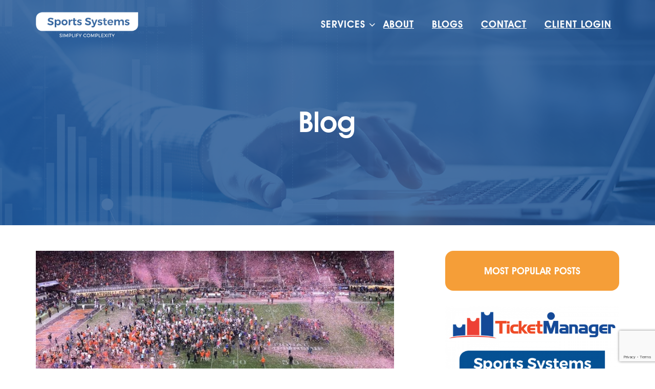

--- FILE ---
content_type: text/html; charset=UTF-8
request_url: https://www.sportssystems.com/blog/credentialing-and-accreditation-explained-simplifying-controlling-chaos/
body_size: 8227
content:
<!DOCTYPE html>
<html lang="en-US">
<head>

  <meta charset="UTF-8">
  <!--
  <title>Credentialing and Accreditation Explained: Simplifying &#038; Controlling Chaos | </title>
  -->
  <title>Credentialing and Accreditation Explained: Simplifying &#038; Controlling Chaos  </title>
  <meta name="viewport" content="width=device-width, initial-scale=1">
  <meta http-equiv="X-UA-Compatible" content="IE=edge">
  <link rel="profile" href="https://gmpg.org/xfn/11">

  <link rel="icon" type="image/png"  href="https://www.sportssystems.com/wp-content/themes/sportssystems/assets/img/ico/favicon.png">

  <link rel="stylesheet" href="https://cdnjs.cloudflare.com/ajax/libs/fullPage.js/2.9.4/jquery.fullpage.css">
  
  <meta name="google-site-verification" content="aM3uXcFOv21-edMn2Xz6q6DM89g97l8gKShq1QZRRfY" />



  <meta name='robots' content='max-image-preview:large' />
<link rel='dns-prefetch' href='//www.google.com' />
<link rel='dns-prefetch' href='//s.w.org' />
<link rel='stylesheet' id='wp-block-library-css'  href='https://www.sportssystems.com/wp-includes/css/dist/block-library/style.min.css?ver=5.8.12' type='text/css' media='all' />
<link rel='stylesheet' id='contact-form-7-css'  href='https://www.sportssystems.com/wp-content/plugins/contact-form-7/includes/css/styles.css?ver=5.5.5' type='text/css' media='all' />
<link rel='stylesheet' id='wp-pagenavi-css'  href='https://www.sportssystems.com/wp-content/plugins/wp-pagenavi/pagenavi-css.css?ver=2.70' type='text/css' media='all' />
<link rel='stylesheet' id='wp-bt-sass-css-css'  href='https://www.sportssystems.com/wp-content/themes/sportssystems/assets/css/main.min.css?v=10' type='text/css' media='all' />
<link rel="https://api.w.org/" href="https://www.sportssystems.com/wp-json/" /><link rel="alternate" type="application/json" href="https://www.sportssystems.com/wp-json/wp/v2/posts/917" /><link rel="canonical" href="https://www.sportssystems.com/blog/credentialing-and-accreditation-explained-simplifying-controlling-chaos/" />
<link rel="alternate" type="application/json+oembed" href="https://www.sportssystems.com/wp-json/oembed/1.0/embed?url=https%3A%2F%2Fwww.sportssystems.com%2Fblog%2Fcredentialing-and-accreditation-explained-simplifying-controlling-chaos%2F" />

	<!-- Google Tag Manager -->
	<script>(function(w,d,s,l,i){w[l]=w[l]||[];w[l].push({'gtm.start':
	new Date().getTime(),event:'gtm.js'});var f=d.getElementsByTagName(s)[0],
	j=d.createElement(s),dl=l!='dataLayer'?'&l='+l:'';j.async=true;j.src=
	'https://www.googletagmanager.com/gtm.js?id='+i+dl;f.parentNode.insertBefore(j,f);
	})(window,document,'script','dataLayer','GTM-5Z5KVKT');</script>
	<!-- End Google Tag Manager -->	  

</head>

<body data-rsssl=1 class="post-template-default single single-post postid-917 single-format-standard chrome">

	<!-- Google Tag Manager (noscript) -->
	<noscript><iframe src="https://www.googletagmanager.com/ns.html?id=GTM-5Z5KVKT"
	height="0" width="0" style="display:none;visibility:hidden"></iframe></noscript>
	<!-- End Google Tag Manager (noscript) -->	

	<div class="menu-overlay"></div>

	<div class="main-menu-sidebar visible-xs visible-sm" id="menu">

	  <header class="visible-xs visible-sm visible-md">
	      <a href="javascript:;" class="close-menu-btn">Close</a>
	  </header>
	  <!-- // header  -->

	    <nav id="sidebar-menu-wrapper">

	        <div id="sidebar-menu">
	        
	        <ul class="nav-links">
	              <li id="menu-item-310" class="menu-item menu-item-type-post_type menu-item-object-page menu-item-home menu-item-310"><a title="Home" href="https://www.sportssystems.com/"  data-toggle="dropdownx" >Home</a></li>
<li id="menu-item-318" class="menu-item menu-item-type-post_type menu-item-object-services menu-item-has-children menu-item-318 has-menu"><a title="Services" href="https://www.sportssystems.com/services/mobile-apps/" aria-haspopup="true"  data-toggle="dropdownx" >Services</a>
<ul role="menu" class=" dropdown-some">
	<li id="menu-item-1102" class="menu-item menu-item-type-custom menu-item-object-custom menu-item-1102"><a title="COVID-19 OFFERINGS" href="/services/covid-19-offerings/"  data-toggle="dropdownx" >COVID-19 OFFERINGS</a></li>
	<li id="menu-item-314" class="menu-item menu-item-type-post_type menu-item-object-services menu-item-314"><a title="Mobile Apps" href="https://www.sportssystems.com/services/mobile-apps/"  data-toggle="dropdownx" >Mobile Apps</a></li>
	<li id="menu-item-1086" class="menu-item menu-item-type-custom menu-item-object-custom menu-item-1086"><a title="Accreditation / Credentialing" href="/services/accreditation-credentialing/"  data-toggle="dropdownx" >Accreditation / Credentialing</a></li>
	<li id="menu-item-313" class="menu-item menu-item-type-post_type menu-item-object-services menu-item-313"><a title="Guest Invitation &#038; Registration" href="https://www.sportssystems.com/services/guest-invitation-registration/"  data-toggle="dropdownx" >Guest Invitation &#038; Registration</a></li>
	<li id="menu-item-317" class="menu-item menu-item-type-post_type menu-item-object-services menu-item-317"><a title="Ticket Management" href="https://www.sportssystems.com/services/ticket-management/"  data-toggle="dropdownx" >Ticket Management</a></li>
	<li id="menu-item-316" class="menu-item menu-item-type-post_type menu-item-object-services menu-item-316"><a title="Sponsorship Asset  Management" href="https://www.sportssystems.com/services/sponsorship-asset-management/"  data-toggle="dropdownx" >Sponsorship Asset  Management</a></li>
	<li id="menu-item-315" class="menu-item menu-item-type-post_type menu-item-object-services menu-item-315"><a title="Reporting &#038; Administration" href="https://www.sportssystems.com/services/reporting-administration/"  data-toggle="dropdownx" >Reporting &#038; Administration</a></li>
</ul>
</li>
<li id="menu-item-309" class="menu-item menu-item-type-post_type menu-item-object-page menu-item-309"><a title="About Us" href="https://www.sportssystems.com/about-us/"  data-toggle="dropdownx" >About Us</a></li>
<li id="menu-item-352" class="menu-item menu-item-type-post_type menu-item-object-page current_page_parent menu-item-352"><a title="Blogs" href="https://www.sportssystems.com/blog/"  data-toggle="dropdownx" >Blogs</a></li>
<li id="menu-item-308" class="menu-item menu-item-type-post_type menu-item-object-page menu-item-308"><a title="Contact" href="https://www.sportssystems.com/contact/"  data-toggle="dropdownx" >Contact</a></li>
<li id="menu-item-762" class="menu-item menu-item-type-custom menu-item-object-custom menu-item-762"><a title="Client Login" target="_blank" href="https://secure.sportssystems.com/CONTROL3"  data-toggle="dropdownx" >Client Login</a></li>
  
	              </ul>     
	        </div>
	        <!-- // menu  -->
	    </nav>
	    <!-- // sidebar menu wrapper  -->

	</div>
	<!-- // main menu sidebar  -->		

	<div id="menu-bar" class="navbar-fixed-top">
	    <div class="container">
	        <div class="navbar-header">
	            <a class="navbar-brand hide-ie" href="https://www.sportssystems.com/"><img src="https://www.sportssystems.com/wp-content/uploads/2018/06/website-logo-1.png" alt="Sports Systems" class="img-responsive"></a>
	            <a class="navbar-brand ie-logo" href="https://www.sportssystems.com/"><img src="https://www.sportssystems.com/wp-content/themes/sportssystems/assets/img/logos/website-logo.png" alt="Sports Systems" class="img-responsive"></a>
	        </div>
	        <div class="collapse navbar-collapse hidden-xs">
	            <ul class="nav navbar-right">

	                    <li id="menu-item-8" class="menu-item menu-item-type-custom menu-item-object-custom menu-item-has-children menu-item-8 dropdown"><a title="Services" aria-haspopup="true">Services </a>
<ul role="menu" class=" dropdown-menu">
	<li id="menu-item-1103" class="menu-item menu-item-type-custom menu-item-object-custom menu-item-1103"><a title="COVID-19 SOLUTIONS" href="https://www.sportssystems.com/services/covid-19-offerings/">COVID-19 SOLUTIONS</a></li>
	<li id="menu-item-303" class="menu-item menu-item-type-post_type menu-item-object-services menu-item-303"><a title="Mobile Apps" href="https://www.sportssystems.com/services/mobile-apps/">Mobile Apps</a></li>
	<li id="menu-item-1084" class="menu-item menu-item-type-custom menu-item-object-custom menu-item-1084"><a title="Accreditation / Credentialing" href="/services/accreditation-credentialing/">Accreditation / Credentialing</a></li>
	<li id="menu-item-302" class="menu-item menu-item-type-post_type menu-item-object-services menu-item-302"><a title="Guest Invitation &#038; Registration" href="https://www.sportssystems.com/services/guest-invitation-registration/">Guest Invitation &#038; Registration</a></li>
	<li id="menu-item-306" class="menu-item menu-item-type-post_type menu-item-object-services menu-item-306"><a title="Ticket Management" href="https://www.sportssystems.com/services/ticket-management/">Ticket Management</a></li>
	<li id="menu-item-305" class="menu-item menu-item-type-post_type menu-item-object-services menu-item-305"><a title="Sponsorship Asset  Management" href="https://www.sportssystems.com/services/sponsorship-asset-management/">Sponsorship Asset  Management</a></li>
	<li id="menu-item-304" class="menu-item menu-item-type-post_type menu-item-object-services menu-item-304"><a title="Reporting &#038; Administration" href="https://www.sportssystems.com/services/reporting-administration/">Reporting &#038; Administration</a></li>
</ul>
</li>
<li id="menu-item-128" class="menu-item menu-item-type-post_type menu-item-object-page menu-item-128"><a title="About" href="https://www.sportssystems.com/about-us/">About</a></li>
<li id="menu-item-353" class="menu-item menu-item-type-post_type menu-item-object-page current_page_parent menu-item-353"><a title="Blogs" href="https://www.sportssystems.com/blog/">Blogs</a></li>
<li id="menu-item-300" class="menu-item menu-item-type-post_type menu-item-object-page menu-item-300"><a title="Contact" href="https://www.sportssystems.com/contact/">Contact</a></li>
<li id="menu-item-761" class="menu-item menu-item-type-custom menu-item-object-custom menu-item-761"><a title="Client Login" target="_blank" href="https://secure.ticketmanager.com/CONTROL3/">Client Login</a></li>

	            </ul>
	
	        </div><!--/.nav-collapse -->

		        <div id="mobile-header" class="visible-xs visible-sm hidden-lg hidden-md">
		            <span class="menu-btn">
		                <a href="javascript:void(0);">
		                    <span>navigation</span>
		                    <span>navigation</span>
		                    <span>navigation</span>
		                </a>
				     </span>  
		        </div>
		        <!-- // mobile header  -->	

	    </div>		
	</div>
	<!-- // menu bar  -->
	 

    <header id="header-inner">
        <div class="bcg" 
        data-top-bottom="background-position: 50% -100px;" 
        data-bottom-top="background-position: 50% 100px;" 
        data-anchor-target="#header-inner" style="background: url('https://www.sportssystems.com/wp-content/uploads/2018/08/Blog_iStock-522152858.jpg');    
        background-position: center center;
    background-repeat: no-repeat!important;
    background-attachment: fixed;
    background-size: initial!important;"> 
        	<div class="overlay"></div>
			<div class="container">
				<div class="caption dd">

					<h2>Blog</h2>
				</div>
			</div>
			<!-- // container  -->
        </div>
        <!-- // bcg 	 -->
    </header>
    <!-- // about  -->	

	<section id="block-page--single">
		<div class="container">
			<div class="row">
				
				<div class="col-lg-8 col-sm-8">
					<div class="block-content">
												
						<header>
						       

						      <img class="img-responsive" alt="CFP Championship Celebration" src="https://www.sportssystems.com/wp-content/uploads/2019/01/Celebration-1.jpg" />   							
						</header>					
																		
						<h1>Credentialing and Accreditation Explained: Simplifying &#038; Controlling Chaos</h1>

						<div class="block-metas">
							<span class="date">Published January 9, 2019</span> | 
							<span>Category:
			            	<a href="https://www.sportssystems.com/blog/category/services/">Services</a></span>
						</div>
						<!-- // metas  -->	
									            
	<article id="post-917" class="post-917 post type-post status-publish format-standard hentry category-services">

		<p><b>So, what do you do for a living?  The ongoing quest for a proper elevator pitch. </b></p>
<p><span style="font-weight: 400;">What do you do for a living? This question typically causes us to pause and debate the best way to respond…the ongoing quest for a proper elevator pitch. </span></p>
<p><span style="font-weight: 400;">How do we explain that Sports Systems partners with events across the world to help them </span><b>simplify and control their chaos</b><span style="font-weight: 400;">?  That would be the easiest, most straightforward answer to give. And we’ve tried it. But people’s reactions indicate they think it’s a made-up job, a fabrication of words that sounds important, but doesn’t actually contribute anything impactful. But in actuality, this is as far from the truth as it gets!</span></p>
<p><span style="font-weight: 400;">So, let’s try again. To put it as simply as possible, </span><b>we help make sure that every single person working within the boundaries of an event can get where they need to be</b> <b>and not get where they don’t need to be</b><span style="font-weight: 400;">. This is no small task when you consider the size of the events our partners produce. Ponder this for a moment – Levi’s Stadium hosted over 74,000 fans who watched the Clemson Tigers defeat the Alabama Crimson Tide in the </span><a href="https://collegefootballplayoff.com"><span style="font-weight: 400;">2019 College Football Championship</span></a><span style="font-weight: 400;">. How many people do you think it takes to produce an event of that scale? Five hundred? A thousand? Actually, multiply that a few times and that’s how many people were inside </span><a href="http://www.levisstadium.com/"><span style="font-weight: 400;">Levi’s Stadium</span></a><span style="font-weight: 400;"> working on game day.</span></p>
<p><span style="font-weight: 400;">Every person has a job to do and a purpose for going where they need to go. But especially in this day of increased security, it is necessary to</span><b> tightly manage the access points to ensure that people are only going where they truly have a purpose</b><span style="font-weight: 400;">. Try to imagine the scenario if access points weren’t tightly managed. How would a broadcast cameraman do his job if suddenly there were an extra thousand people on the sidelines getting in the way? Or if every marketing partner decided they wanted to watch the game from the press box? Or worse – if every fan in the building was able to find their way into their favorite team’s locker room? It would be complete and utter chaos &#8211; to say the least!</span></p>
<p><span style="font-weight: 400;">There are so many important staff, media, sponsorship partners, third-party vendors, and other stakeholders that come and go, playing a vital role in the production of a live event. Just like a traffic light, accreditation and credentialing allow all stakeholders to come and go, moving harmoniously and working efficiently.</span></p>
<p><span style="font-weight: 400;">This is where Sports Systems’ </span><a href="https://www.sportssystems.com/services/accreditation-credentialing/"><b>Accreditation and Credentialing</b></a><span style="font-weight: 400;">, and our team come in. We provide that critical traffic light. </span></p>
<p><span style="font-weight: 400;">The precisely correct, easily-identifiable credential needs to end up in the hands of each one of those thousands of people working the event. And sure, there are homespun solutions that purport to do this. But there comes a point where the number of people applying for access, the volume of data collected, the range of access points assigned, the level of security needed, and the number of tangible credentials produced surpass what an internal or less robust solution can handle. (To say nothing of the additional need to be </span><a href="https://www.sportssystems.com/blog/our-preparedness-for-gdpr-delivers-value-to-our-u-s-clients-too/"><span style="font-weight: 400;">GDPR compliant</span></a><span style="font-weight: 400;">.)</span></p>
<p><span style="font-weight: 400;">We help build and manage an </span><b>online accreditation/credentialing solution that is tailored to a specific event, a specific facility or a season or series of events</b><span style="font-weight: 400;">. Within this solution, a credential request can be submitted, reviewed, processed, produced and tracked from a single, secure environment.  </span></p>
<p><span style="font-weight: 400;">Now &#8211; imagine you were someone who had no experience with accreditation or credentialing and we tried to quickly explain all the above to you. Your eyes would have glazed over in about 2.5 seconds. So, for the time being, we’ll keep trying to find the perfect elevator pitch that lands somewhere between losing someone’s attention in 2.5 seconds and saying that we have the secret power to control chaos.</span></p>
<p><i><span style="font-weight: 400;">Contact Brian Binette @</span></i><a href="mailto:Brian.Binette@SportsSystems.com"><i><span style="font-weight: 400;">Brian.Binette@SportsSystems.com</span></i></a><i><span style="font-weight: 400;"> or <a href="tel:+1 201-585-9289">+1 201-585-9289</a> if you need any help with simplifying the chaos of YOUR event.</span></i></p>

	</article><!-- #post -->
			            			            <footer>
			            	<a href="https://www.sportssystems.com/blog/" class="back-btn"><i class="fa fa-angle-left" aria-hidden="true"></i> Back to Main</a>
			            </footer>
			            <!-- // footer   -->
					</div>
				</div>
				<!-- // block content  -->

				<div class="col-lg-4 col-sm-4">
					<aside class="block-sidebar">

						<h5>MOST POPULAR POSTS</h5>

						<div class="block-popular">
							
							  
							
								<div class="block-popular--inner">
									<div class="block-image">
										
										       

										      <img class="img-responsive" alt="" src="https://www.sportssystems.com/wp-content/uploads/2021/04/tm-ss-stack-800px-600x250.png" />    

												
										<a href="https://www.sportssystems.com/blog/ticketmanager-acquires-sports-systems-to-make-live-events-easy-and-prove-roi-for-companies-of-all-sizes/"></a>								
									</div>
									<!-- // image  -->
									<div class="block-content--side">
										<h2><a href="https://www.sportssystems.com/blog/ticketmanager-acquires-sports-systems-to-make-live-events-easy-and-prove-roi-for-companies-of-all-sizes/">TicketManager Acquires Sports Systems to Make Live Events Easy and Prove ROI for Companies of All Sizes</a></h2>
									</div>
								</div>
								<!-- // block  -->
									
							
								<div class="block-popular--inner">
									<div class="block-image">
										
										   <img class="img-responsive" alt="" src="https://www.sportssystems.com/wp-content/themes/sportssystems/assets/img/misc/placeholder.jpg" />  

												
										<a href="https://www.sportssystems.com/blog/bill-squires-offers-his-experience-with-and-insight-into-stadium-operations-under-covid-19/"></a>								
									</div>
									<!-- // image  -->
									<div class="block-content--side">
										<h2><a href="https://www.sportssystems.com/blog/bill-squires-offers-his-experience-with-and-insight-into-stadium-operations-under-covid-19/">Bill Squires offers his experience with and insight into stadium operations under COVID-19</a></h2>
									</div>
								</div>
								<!-- // block  -->
									
							
								<div class="block-popular--inner">
									<div class="block-image">
										
										   <img class="img-responsive" alt="" src="https://www.sportssystems.com/wp-content/themes/sportssystems/assets/img/misc/placeholder.jpg" />  

												
										<a href="https://www.sportssystems.com/blog/fuse-managing-director-stephen-hutchison-shares-how-he-envisions-the-sports-sponsorship-industry-recovering-from-this-pandemic/"></a>								
									</div>
									<!-- // image  -->
									<div class="block-content--side">
										<h2><a href="https://www.sportssystems.com/blog/fuse-managing-director-stephen-hutchison-shares-how-he-envisions-the-sports-sponsorship-industry-recovering-from-this-pandemic/">Fuse Managing Director Stephen Hutchison shares how he envisions the sports sponsorship industry recovering from this pandemic.</a></h2>
									</div>
								</div>
								<!-- // block  -->
									
														 

						</div>
						<!-- // popular  -->
						
						<div class="block-category">
							<h4>Categories</h4>
							<ul>
				                	<li class="cat-item cat-item-10"><a href="https://www.sportssystems.com/blog/category/accreditation/">Accreditation</a>
</li>
	<li class="cat-item cat-item-6"><a href="https://www.sportssystems.com/blog/category/best-practices/">Best Practices</a>
</li>
	<li class="cat-item cat-item-7"><a href="https://www.sportssystems.com/blog/category/gdpr/">GDPR</a>
</li>
	<li class="cat-item cat-item-12"><a href="https://www.sportssystems.com/blog/category/industry-insights/">Industry Insights</a>
</li>
	<li class="cat-item cat-item-5"><a href="https://www.sportssystems.com/blog/category/news/">News</a>
</li>
	<li class="cat-item cat-item-9"><a href="https://www.sportssystems.com/blog/category/services/">Services</a>
</li>
	<li class="cat-item cat-item-1"><a href="https://www.sportssystems.com/blog/category/uncategorized/">Uncategorized</a>
</li>
 
				              </ul>    
						</div>
						<!-- // categry  -->

						<div class="block-archive">
							<h4>Archive</h4>
							<ul>
									<li><a href='https://www.sportssystems.com/blog/2021/04/'>April 2021</a></li>
	<li><a href='https://www.sportssystems.com/blog/2020/08/'>August 2020</a></li>
	<li><a href='https://www.sportssystems.com/blog/2020/07/'>July 2020</a></li>
	<li><a href='https://www.sportssystems.com/blog/2020/06/'>June 2020</a></li>
	<li><a href='https://www.sportssystems.com/blog/2019/03/'>March 2019</a></li>
	<li><a href='https://www.sportssystems.com/blog/2019/01/'>January 2019</a></li>
	<li><a href='https://www.sportssystems.com/blog/2018/05/'>May 2018</a></li>
	<li><a href='https://www.sportssystems.com/blog/2018/04/'>April 2018</a></li>
	<li><a href='https://www.sportssystems.com/blog/2018/03/'>March 2018</a></li>
	<li><a href='https://www.sportssystems.com/blog/2018/02/'>February 2018</a></li>
	<li><a href='https://www.sportssystems.com/blog/2018/01/'>January 2018</a></li>
	<li><a href='https://www.sportssystems.com/blog/2017/11/'>November 2017</a></li>
	<li><a href='https://www.sportssystems.com/blog/2017/10/'>October 2017</a></li>
	<li><a href='https://www.sportssystems.com/blog/2016/11/'>November 2016</a></li>
	<li><a href='https://www.sportssystems.com/blog/2016/09/'>September 2016</a></li>
	<li><a href='https://www.sportssystems.com/blog/2016/05/'>May 2016</a></li>
				              </ul>    
						</div>
						<!-- // categry  -->						

					</aside>
				</div>
				<!-- // sidebar  -->

			</div>
			<!-- // row  -->
		</div>
		<!-- // container  -->
	</section>
	<!-- // block page single  -->

	
	<footer id="page-footer">
		<div class="container">
			<div class="row">

				<div class="col-md-3 col-sm-4">
					<div class="block-contact--footer">
						<h6>Contact us</h6>
						<p>+1 (201) 429 9270</p>
						<p><a href="mailto:contactus@sportssystems.com">contactus@sportssystems.com</a></p>
						<div class="block-sicials">
							<ul>
																  
									<li>
										<!--<a href="https://www.facebook.com/sports.systems/" target="_blank"><i class="fa fa-facebook" aria-hidden="true"></i></a>-->
										<a alt="https://www.facebook.com/sports.systems/" href="https://www.facebook.com/sports.systems/" target="_blank"><span class="icon"><i class="fa fa-facebook" aria-hidden="true"></i></span>https://www.facebook.com/sports.systems/</a>
									</li>

								  
									<li>
										<!--<a href="https://twitter.com/sportssystems?lang=en" target="_blank"><i class="fa fa-twitter" aria-hidden="true"></i></a>-->
										<a alt="https://twitter.com/sportssystems?lang=en" href="https://twitter.com/sportssystems?lang=en" target="_blank"><span class="icon"><i class="fa fa-twitter" aria-hidden="true"></i></span>https://twitter.com/sportssystems?lang=en</a>
									</li>

								  
									<li>
										<!--<a href="https://www.linkedin.com/company/sports-systems/" target="_blank"><i class="fa fa-linkedin" aria-hidden="true"></i></a>-->
										<a alt="https://www.linkedin.com/company/sports-systems/" href="https://www.linkedin.com/company/sports-systems/" target="_blank"><span class="icon"><i class="fa fa-linkedin" aria-hidden="true"></i></span>https://www.linkedin.com/company/sports-systems/</a>
									</li>

								  															</ul>
						</div>
						<!-- // socials  -->
					</div>
				</div>
				<!-- // contact  -->

				<div class="col-md-4 col-sm-5">
					<div class="block-sitemap--footer">
						 <div class="menu-footer-menu-container"><ul id="menu-footer-menu" class="menu"><li id="menu-item-107" class="menu-item menu-item-type-custom menu-item-object-custom menu-item-home menu-item-has-children menu-item-107"><a href="https://www.sportssystems.com">Services</a>
<ul class="sub-menu">
	<li id="menu-item-1106" class="menu-item menu-item-type-custom menu-item-object-custom menu-item-1106"><a href="/services/covid-19-offerings">COVID-19 SOLUTIONS</a></li>
	<li id="menu-item-296" class="menu-item menu-item-type-post_type menu-item-object-services menu-item-296"><a href="https://www.sportssystems.com/services/mobile-apps/">Mobile Apps</a></li>
	<li id="menu-item-1085" class="menu-item menu-item-type-custom menu-item-object-custom menu-item-1085"><a href="/services/accreditation-credentialing/">Accreditation / Credentialing</a></li>
	<li id="menu-item-295" class="menu-item menu-item-type-post_type menu-item-object-services menu-item-295"><a href="https://www.sportssystems.com/services/guest-invitation-registration/">Guest Invitation &#038; Registration</a></li>
	<li id="menu-item-299" class="menu-item menu-item-type-post_type menu-item-object-services menu-item-299"><a href="https://www.sportssystems.com/services/ticket-management/">Ticket Management</a></li>
	<li id="menu-item-298" class="menu-item menu-item-type-post_type menu-item-object-services menu-item-298"><a href="https://www.sportssystems.com/services/sponsorship-asset-management/">Sponsorship Asset  Management</a></li>
	<li id="menu-item-297" class="menu-item menu-item-type-post_type menu-item-object-services menu-item-297"><a href="https://www.sportssystems.com/services/reporting-administration/">Reporting &#038; Administration</a></li>
</ul>
</li>
</ul></div>					</div>
				</div>
				<!-- //sitmeap  -->

				<div class="col-md-2 col-sm-2">
					<div class="block-sitemap--footer">
						 <div class="menu-footer-second-menu-container"><ul id="menu-footer-second-menu" class="menu"><li id="menu-item-764" class="menu-item menu-item-type-custom menu-item-object-custom menu-item-764"><a target="_blank" rel="noopener" href="https://secure.sportssystems.com/CONTROL3">Client Login</a></li>
<li id="menu-item-626" class="menu-item menu-item-type-post_type menu-item-object-page menu-item-626"><a href="https://www.sportssystems.com/about-us/">About</a></li>
<li id="menu-item-627" class="menu-item menu-item-type-post_type menu-item-object-page current_page_parent menu-item-627"><a href="https://www.sportssystems.com/blog/">Blogs</a></li>
<li id="menu-item-628" class="menu-item menu-item-type-post_type menu-item-object-page menu-item-628"><a href="https://www.sportssystems.com/contact/">Contact</a></li>
<li id="menu-item-909" class="menu-item menu-item-type-post_type menu-item-object-page menu-item-privacy-policy menu-item-909"><a href="https://www.sportssystems.com/privacy-policy/">Privacy Policy</a></li>
<li id="menu-item-995" class="menu-item menu-item-type-post_type menu-item-object-page menu-item-995"><a href="https://www.sportssystems.com/?page_id=990">Careers</a></li>
</ul></div>					</div>
				</div>
				<!-- //sitmeap  -->				

				<div class="col-md-3 col-md-offset-0 col-sm-10 col-sm-offset-1">
					<div class="block-about--footer">
						<img src="https://www.sportssystems.com/wp-content/uploads/2018/06/website-logo.png" class="img-responsive" alt="">
						<p>Custom online solutions that streamline event information gathering and data management for the world’s leading sports and sponsorship organizations.</p>
					</div>
				</div>
				<!-- // about footer  -->

			</div>
			<!-- // row  -->
		</div>
		<!-- // container  -->
	</footer>
	<!-- // pagefooter  -->

	<script type="application/ld+json">
	{
	  "@context": "http://schema.org",
	  "@type": "Organization",
	  "name": "Sports Systems",
	  "url": "https://www.sportssystems.com/",
	  "logo": "https://www.sportssystems.com/wp-content/uploads/2018/06/website-logo-1.png",
	  "contactPoint": {
	    "@type": "ContactPoint",
	    "telephone": "+1 (201) 429 9270",
	    "contactType": "customer service"
	  },
	  "sameAs": [
	    "https://www.facebook.com/sports.systems/",
	    "https://twitter.com/sportssystems",
	    "https://www.linkedin.com/company/sports-systems/"
	  ]
	}
	</script>	

	<script src="https://www.sportssystems.com/wp-content/themes/sportssystems/assets/js/modernizr-2.7.1.min.js"></script>

    <script src="https://ajax.googleapis.com/ajax/libs/jquery/1.11.0/jquery.min.js"></script>
    <script src="https://cdnjs.cloudflare.com/ajax/libs/bootstrap-select/1.12.2/js/bootstrap-select.min.js"></script>
    <script src="https://www.sportssystems.com/wp-content/themes/sportssystems/assets/js/_main.js"></script>  

    <script src="https://www.sportssystems.com/wp-content/themes/sportssystems/assets/js/custom-dist.js"></script> 

    <script src="https://www.sportssystems.com/wp-content/themes/sportssystems/assets/js/parallax.min.js"></script> 
	<script src="https://www.sportssystems.com/wp-content/themes/sportssystems/assets/js/parallaxnew.js"></script> 
    
    



<script type='text/javascript' src='https://www.sportssystems.com/wp-includes/js/dist/vendor/regenerator-runtime.min.js?ver=0.13.7' id='regenerator-runtime-js'></script>
<script type='text/javascript' src='https://www.sportssystems.com/wp-includes/js/dist/vendor/wp-polyfill.min.js?ver=3.15.0' id='wp-polyfill-js'></script>
<script type='text/javascript' id='contact-form-7-js-extra'>
/* <![CDATA[ */
var wpcf7 = {"api":{"root":"https:\/\/www.sportssystems.com\/wp-json\/","namespace":"contact-form-7\/v1"}};
/* ]]> */
</script>
<script type='text/javascript' src='https://www.sportssystems.com/wp-content/plugins/contact-form-7/includes/js/index.js?ver=5.5.5' id='contact-form-7-js'></script>
<script type='text/javascript' src='https://www.google.com/recaptcha/api.js?render=6LfKl4YUAAAAAA_ryl0cmyH1T_V0jtvzLTOfVIuc&#038;ver=3.0' id='google-recaptcha-js'></script>
<script type='text/javascript' id='wpcf7-recaptcha-js-extra'>
/* <![CDATA[ */
var wpcf7_recaptcha = {"sitekey":"6LfKl4YUAAAAAA_ryl0cmyH1T_V0jtvzLTOfVIuc","actions":{"homepage":"homepage","contactform":"contactform"}};
/* ]]> */
</script>
<script type='text/javascript' src='https://www.sportssystems.com/wp-content/plugins/contact-form-7/modules/recaptcha/index.js?ver=5.5.5' id='wpcf7-recaptcha-js'></script>
<script type='text/javascript' src='https://www.sportssystems.com/wp-includes/js/wp-embed.min.js?ver=5.8.12' id='wp-embed-js'></script>
</body>
</html>
<script>
	document.addEventListener('DOMContentLoaded',function(event){
  // array with texts to type in typewriter
  var dataText = [ "Blog"];
  
  // type one text in the typwriter
  // keeps calling itself until the text is finished
  function typeWriter(text, i, fnCallback) {
    // chekc if text isn't finished yet
    if (i < (text.length)) {
      // add next character to h1
     document.querySelector("#header-inner h2").innerHTML = text.substring(0, i+1) +'<span aria-hidden="true" id="mecka"></span>';

      // wait for a while and call this function again for next character
      setTimeout(function() {
        typeWriter(text, i + 1, fnCallback)
      }, 100);
    }
    // text finished, call callback if there is a callback function
    else if (typeof fnCallback == 'function') {
      jQuery('#mecka').css({
      	'opacity':'0'
      });
    }
  }
  // start a typewriter animation for a text in the dataText array
   function StartTextAnimation(i) {
     if (typeof dataText[i] == 'undefined'){
        setTimeout(function() {
          StartTextAnimation(0);
        }, 20000);
     }
     // check if dataText[i] exists
    if (i < dataText[i].length) {
      // text exists! start typewriter animation
     typeWriter(dataText[i], 0, function(){
       // after callback (and whole text has been animated), start next text
       StartTextAnimation(i + 1);
     });
    }
  }
  // start the text animation
  StartTextAnimation(0);
});
</script>

--- FILE ---
content_type: text/html; charset=utf-8
request_url: https://www.google.com/recaptcha/api2/anchor?ar=1&k=6LfKl4YUAAAAAA_ryl0cmyH1T_V0jtvzLTOfVIuc&co=aHR0cHM6Ly93d3cuc3BvcnRzc3lzdGVtcy5jb206NDQz&hl=en&v=PoyoqOPhxBO7pBk68S4YbpHZ&size=invisible&anchor-ms=20000&execute-ms=30000&cb=xegi2znd8vt9
body_size: 48645
content:
<!DOCTYPE HTML><html dir="ltr" lang="en"><head><meta http-equiv="Content-Type" content="text/html; charset=UTF-8">
<meta http-equiv="X-UA-Compatible" content="IE=edge">
<title>reCAPTCHA</title>
<style type="text/css">
/* cyrillic-ext */
@font-face {
  font-family: 'Roboto';
  font-style: normal;
  font-weight: 400;
  font-stretch: 100%;
  src: url(//fonts.gstatic.com/s/roboto/v48/KFO7CnqEu92Fr1ME7kSn66aGLdTylUAMa3GUBHMdazTgWw.woff2) format('woff2');
  unicode-range: U+0460-052F, U+1C80-1C8A, U+20B4, U+2DE0-2DFF, U+A640-A69F, U+FE2E-FE2F;
}
/* cyrillic */
@font-face {
  font-family: 'Roboto';
  font-style: normal;
  font-weight: 400;
  font-stretch: 100%;
  src: url(//fonts.gstatic.com/s/roboto/v48/KFO7CnqEu92Fr1ME7kSn66aGLdTylUAMa3iUBHMdazTgWw.woff2) format('woff2');
  unicode-range: U+0301, U+0400-045F, U+0490-0491, U+04B0-04B1, U+2116;
}
/* greek-ext */
@font-face {
  font-family: 'Roboto';
  font-style: normal;
  font-weight: 400;
  font-stretch: 100%;
  src: url(//fonts.gstatic.com/s/roboto/v48/KFO7CnqEu92Fr1ME7kSn66aGLdTylUAMa3CUBHMdazTgWw.woff2) format('woff2');
  unicode-range: U+1F00-1FFF;
}
/* greek */
@font-face {
  font-family: 'Roboto';
  font-style: normal;
  font-weight: 400;
  font-stretch: 100%;
  src: url(//fonts.gstatic.com/s/roboto/v48/KFO7CnqEu92Fr1ME7kSn66aGLdTylUAMa3-UBHMdazTgWw.woff2) format('woff2');
  unicode-range: U+0370-0377, U+037A-037F, U+0384-038A, U+038C, U+038E-03A1, U+03A3-03FF;
}
/* math */
@font-face {
  font-family: 'Roboto';
  font-style: normal;
  font-weight: 400;
  font-stretch: 100%;
  src: url(//fonts.gstatic.com/s/roboto/v48/KFO7CnqEu92Fr1ME7kSn66aGLdTylUAMawCUBHMdazTgWw.woff2) format('woff2');
  unicode-range: U+0302-0303, U+0305, U+0307-0308, U+0310, U+0312, U+0315, U+031A, U+0326-0327, U+032C, U+032F-0330, U+0332-0333, U+0338, U+033A, U+0346, U+034D, U+0391-03A1, U+03A3-03A9, U+03B1-03C9, U+03D1, U+03D5-03D6, U+03F0-03F1, U+03F4-03F5, U+2016-2017, U+2034-2038, U+203C, U+2040, U+2043, U+2047, U+2050, U+2057, U+205F, U+2070-2071, U+2074-208E, U+2090-209C, U+20D0-20DC, U+20E1, U+20E5-20EF, U+2100-2112, U+2114-2115, U+2117-2121, U+2123-214F, U+2190, U+2192, U+2194-21AE, U+21B0-21E5, U+21F1-21F2, U+21F4-2211, U+2213-2214, U+2216-22FF, U+2308-230B, U+2310, U+2319, U+231C-2321, U+2336-237A, U+237C, U+2395, U+239B-23B7, U+23D0, U+23DC-23E1, U+2474-2475, U+25AF, U+25B3, U+25B7, U+25BD, U+25C1, U+25CA, U+25CC, U+25FB, U+266D-266F, U+27C0-27FF, U+2900-2AFF, U+2B0E-2B11, U+2B30-2B4C, U+2BFE, U+3030, U+FF5B, U+FF5D, U+1D400-1D7FF, U+1EE00-1EEFF;
}
/* symbols */
@font-face {
  font-family: 'Roboto';
  font-style: normal;
  font-weight: 400;
  font-stretch: 100%;
  src: url(//fonts.gstatic.com/s/roboto/v48/KFO7CnqEu92Fr1ME7kSn66aGLdTylUAMaxKUBHMdazTgWw.woff2) format('woff2');
  unicode-range: U+0001-000C, U+000E-001F, U+007F-009F, U+20DD-20E0, U+20E2-20E4, U+2150-218F, U+2190, U+2192, U+2194-2199, U+21AF, U+21E6-21F0, U+21F3, U+2218-2219, U+2299, U+22C4-22C6, U+2300-243F, U+2440-244A, U+2460-24FF, U+25A0-27BF, U+2800-28FF, U+2921-2922, U+2981, U+29BF, U+29EB, U+2B00-2BFF, U+4DC0-4DFF, U+FFF9-FFFB, U+10140-1018E, U+10190-1019C, U+101A0, U+101D0-101FD, U+102E0-102FB, U+10E60-10E7E, U+1D2C0-1D2D3, U+1D2E0-1D37F, U+1F000-1F0FF, U+1F100-1F1AD, U+1F1E6-1F1FF, U+1F30D-1F30F, U+1F315, U+1F31C, U+1F31E, U+1F320-1F32C, U+1F336, U+1F378, U+1F37D, U+1F382, U+1F393-1F39F, U+1F3A7-1F3A8, U+1F3AC-1F3AF, U+1F3C2, U+1F3C4-1F3C6, U+1F3CA-1F3CE, U+1F3D4-1F3E0, U+1F3ED, U+1F3F1-1F3F3, U+1F3F5-1F3F7, U+1F408, U+1F415, U+1F41F, U+1F426, U+1F43F, U+1F441-1F442, U+1F444, U+1F446-1F449, U+1F44C-1F44E, U+1F453, U+1F46A, U+1F47D, U+1F4A3, U+1F4B0, U+1F4B3, U+1F4B9, U+1F4BB, U+1F4BF, U+1F4C8-1F4CB, U+1F4D6, U+1F4DA, U+1F4DF, U+1F4E3-1F4E6, U+1F4EA-1F4ED, U+1F4F7, U+1F4F9-1F4FB, U+1F4FD-1F4FE, U+1F503, U+1F507-1F50B, U+1F50D, U+1F512-1F513, U+1F53E-1F54A, U+1F54F-1F5FA, U+1F610, U+1F650-1F67F, U+1F687, U+1F68D, U+1F691, U+1F694, U+1F698, U+1F6AD, U+1F6B2, U+1F6B9-1F6BA, U+1F6BC, U+1F6C6-1F6CF, U+1F6D3-1F6D7, U+1F6E0-1F6EA, U+1F6F0-1F6F3, U+1F6F7-1F6FC, U+1F700-1F7FF, U+1F800-1F80B, U+1F810-1F847, U+1F850-1F859, U+1F860-1F887, U+1F890-1F8AD, U+1F8B0-1F8BB, U+1F8C0-1F8C1, U+1F900-1F90B, U+1F93B, U+1F946, U+1F984, U+1F996, U+1F9E9, U+1FA00-1FA6F, U+1FA70-1FA7C, U+1FA80-1FA89, U+1FA8F-1FAC6, U+1FACE-1FADC, U+1FADF-1FAE9, U+1FAF0-1FAF8, U+1FB00-1FBFF;
}
/* vietnamese */
@font-face {
  font-family: 'Roboto';
  font-style: normal;
  font-weight: 400;
  font-stretch: 100%;
  src: url(//fonts.gstatic.com/s/roboto/v48/KFO7CnqEu92Fr1ME7kSn66aGLdTylUAMa3OUBHMdazTgWw.woff2) format('woff2');
  unicode-range: U+0102-0103, U+0110-0111, U+0128-0129, U+0168-0169, U+01A0-01A1, U+01AF-01B0, U+0300-0301, U+0303-0304, U+0308-0309, U+0323, U+0329, U+1EA0-1EF9, U+20AB;
}
/* latin-ext */
@font-face {
  font-family: 'Roboto';
  font-style: normal;
  font-weight: 400;
  font-stretch: 100%;
  src: url(//fonts.gstatic.com/s/roboto/v48/KFO7CnqEu92Fr1ME7kSn66aGLdTylUAMa3KUBHMdazTgWw.woff2) format('woff2');
  unicode-range: U+0100-02BA, U+02BD-02C5, U+02C7-02CC, U+02CE-02D7, U+02DD-02FF, U+0304, U+0308, U+0329, U+1D00-1DBF, U+1E00-1E9F, U+1EF2-1EFF, U+2020, U+20A0-20AB, U+20AD-20C0, U+2113, U+2C60-2C7F, U+A720-A7FF;
}
/* latin */
@font-face {
  font-family: 'Roboto';
  font-style: normal;
  font-weight: 400;
  font-stretch: 100%;
  src: url(//fonts.gstatic.com/s/roboto/v48/KFO7CnqEu92Fr1ME7kSn66aGLdTylUAMa3yUBHMdazQ.woff2) format('woff2');
  unicode-range: U+0000-00FF, U+0131, U+0152-0153, U+02BB-02BC, U+02C6, U+02DA, U+02DC, U+0304, U+0308, U+0329, U+2000-206F, U+20AC, U+2122, U+2191, U+2193, U+2212, U+2215, U+FEFF, U+FFFD;
}
/* cyrillic-ext */
@font-face {
  font-family: 'Roboto';
  font-style: normal;
  font-weight: 500;
  font-stretch: 100%;
  src: url(//fonts.gstatic.com/s/roboto/v48/KFO7CnqEu92Fr1ME7kSn66aGLdTylUAMa3GUBHMdazTgWw.woff2) format('woff2');
  unicode-range: U+0460-052F, U+1C80-1C8A, U+20B4, U+2DE0-2DFF, U+A640-A69F, U+FE2E-FE2F;
}
/* cyrillic */
@font-face {
  font-family: 'Roboto';
  font-style: normal;
  font-weight: 500;
  font-stretch: 100%;
  src: url(//fonts.gstatic.com/s/roboto/v48/KFO7CnqEu92Fr1ME7kSn66aGLdTylUAMa3iUBHMdazTgWw.woff2) format('woff2');
  unicode-range: U+0301, U+0400-045F, U+0490-0491, U+04B0-04B1, U+2116;
}
/* greek-ext */
@font-face {
  font-family: 'Roboto';
  font-style: normal;
  font-weight: 500;
  font-stretch: 100%;
  src: url(//fonts.gstatic.com/s/roboto/v48/KFO7CnqEu92Fr1ME7kSn66aGLdTylUAMa3CUBHMdazTgWw.woff2) format('woff2');
  unicode-range: U+1F00-1FFF;
}
/* greek */
@font-face {
  font-family: 'Roboto';
  font-style: normal;
  font-weight: 500;
  font-stretch: 100%;
  src: url(//fonts.gstatic.com/s/roboto/v48/KFO7CnqEu92Fr1ME7kSn66aGLdTylUAMa3-UBHMdazTgWw.woff2) format('woff2');
  unicode-range: U+0370-0377, U+037A-037F, U+0384-038A, U+038C, U+038E-03A1, U+03A3-03FF;
}
/* math */
@font-face {
  font-family: 'Roboto';
  font-style: normal;
  font-weight: 500;
  font-stretch: 100%;
  src: url(//fonts.gstatic.com/s/roboto/v48/KFO7CnqEu92Fr1ME7kSn66aGLdTylUAMawCUBHMdazTgWw.woff2) format('woff2');
  unicode-range: U+0302-0303, U+0305, U+0307-0308, U+0310, U+0312, U+0315, U+031A, U+0326-0327, U+032C, U+032F-0330, U+0332-0333, U+0338, U+033A, U+0346, U+034D, U+0391-03A1, U+03A3-03A9, U+03B1-03C9, U+03D1, U+03D5-03D6, U+03F0-03F1, U+03F4-03F5, U+2016-2017, U+2034-2038, U+203C, U+2040, U+2043, U+2047, U+2050, U+2057, U+205F, U+2070-2071, U+2074-208E, U+2090-209C, U+20D0-20DC, U+20E1, U+20E5-20EF, U+2100-2112, U+2114-2115, U+2117-2121, U+2123-214F, U+2190, U+2192, U+2194-21AE, U+21B0-21E5, U+21F1-21F2, U+21F4-2211, U+2213-2214, U+2216-22FF, U+2308-230B, U+2310, U+2319, U+231C-2321, U+2336-237A, U+237C, U+2395, U+239B-23B7, U+23D0, U+23DC-23E1, U+2474-2475, U+25AF, U+25B3, U+25B7, U+25BD, U+25C1, U+25CA, U+25CC, U+25FB, U+266D-266F, U+27C0-27FF, U+2900-2AFF, U+2B0E-2B11, U+2B30-2B4C, U+2BFE, U+3030, U+FF5B, U+FF5D, U+1D400-1D7FF, U+1EE00-1EEFF;
}
/* symbols */
@font-face {
  font-family: 'Roboto';
  font-style: normal;
  font-weight: 500;
  font-stretch: 100%;
  src: url(//fonts.gstatic.com/s/roboto/v48/KFO7CnqEu92Fr1ME7kSn66aGLdTylUAMaxKUBHMdazTgWw.woff2) format('woff2');
  unicode-range: U+0001-000C, U+000E-001F, U+007F-009F, U+20DD-20E0, U+20E2-20E4, U+2150-218F, U+2190, U+2192, U+2194-2199, U+21AF, U+21E6-21F0, U+21F3, U+2218-2219, U+2299, U+22C4-22C6, U+2300-243F, U+2440-244A, U+2460-24FF, U+25A0-27BF, U+2800-28FF, U+2921-2922, U+2981, U+29BF, U+29EB, U+2B00-2BFF, U+4DC0-4DFF, U+FFF9-FFFB, U+10140-1018E, U+10190-1019C, U+101A0, U+101D0-101FD, U+102E0-102FB, U+10E60-10E7E, U+1D2C0-1D2D3, U+1D2E0-1D37F, U+1F000-1F0FF, U+1F100-1F1AD, U+1F1E6-1F1FF, U+1F30D-1F30F, U+1F315, U+1F31C, U+1F31E, U+1F320-1F32C, U+1F336, U+1F378, U+1F37D, U+1F382, U+1F393-1F39F, U+1F3A7-1F3A8, U+1F3AC-1F3AF, U+1F3C2, U+1F3C4-1F3C6, U+1F3CA-1F3CE, U+1F3D4-1F3E0, U+1F3ED, U+1F3F1-1F3F3, U+1F3F5-1F3F7, U+1F408, U+1F415, U+1F41F, U+1F426, U+1F43F, U+1F441-1F442, U+1F444, U+1F446-1F449, U+1F44C-1F44E, U+1F453, U+1F46A, U+1F47D, U+1F4A3, U+1F4B0, U+1F4B3, U+1F4B9, U+1F4BB, U+1F4BF, U+1F4C8-1F4CB, U+1F4D6, U+1F4DA, U+1F4DF, U+1F4E3-1F4E6, U+1F4EA-1F4ED, U+1F4F7, U+1F4F9-1F4FB, U+1F4FD-1F4FE, U+1F503, U+1F507-1F50B, U+1F50D, U+1F512-1F513, U+1F53E-1F54A, U+1F54F-1F5FA, U+1F610, U+1F650-1F67F, U+1F687, U+1F68D, U+1F691, U+1F694, U+1F698, U+1F6AD, U+1F6B2, U+1F6B9-1F6BA, U+1F6BC, U+1F6C6-1F6CF, U+1F6D3-1F6D7, U+1F6E0-1F6EA, U+1F6F0-1F6F3, U+1F6F7-1F6FC, U+1F700-1F7FF, U+1F800-1F80B, U+1F810-1F847, U+1F850-1F859, U+1F860-1F887, U+1F890-1F8AD, U+1F8B0-1F8BB, U+1F8C0-1F8C1, U+1F900-1F90B, U+1F93B, U+1F946, U+1F984, U+1F996, U+1F9E9, U+1FA00-1FA6F, U+1FA70-1FA7C, U+1FA80-1FA89, U+1FA8F-1FAC6, U+1FACE-1FADC, U+1FADF-1FAE9, U+1FAF0-1FAF8, U+1FB00-1FBFF;
}
/* vietnamese */
@font-face {
  font-family: 'Roboto';
  font-style: normal;
  font-weight: 500;
  font-stretch: 100%;
  src: url(//fonts.gstatic.com/s/roboto/v48/KFO7CnqEu92Fr1ME7kSn66aGLdTylUAMa3OUBHMdazTgWw.woff2) format('woff2');
  unicode-range: U+0102-0103, U+0110-0111, U+0128-0129, U+0168-0169, U+01A0-01A1, U+01AF-01B0, U+0300-0301, U+0303-0304, U+0308-0309, U+0323, U+0329, U+1EA0-1EF9, U+20AB;
}
/* latin-ext */
@font-face {
  font-family: 'Roboto';
  font-style: normal;
  font-weight: 500;
  font-stretch: 100%;
  src: url(//fonts.gstatic.com/s/roboto/v48/KFO7CnqEu92Fr1ME7kSn66aGLdTylUAMa3KUBHMdazTgWw.woff2) format('woff2');
  unicode-range: U+0100-02BA, U+02BD-02C5, U+02C7-02CC, U+02CE-02D7, U+02DD-02FF, U+0304, U+0308, U+0329, U+1D00-1DBF, U+1E00-1E9F, U+1EF2-1EFF, U+2020, U+20A0-20AB, U+20AD-20C0, U+2113, U+2C60-2C7F, U+A720-A7FF;
}
/* latin */
@font-face {
  font-family: 'Roboto';
  font-style: normal;
  font-weight: 500;
  font-stretch: 100%;
  src: url(//fonts.gstatic.com/s/roboto/v48/KFO7CnqEu92Fr1ME7kSn66aGLdTylUAMa3yUBHMdazQ.woff2) format('woff2');
  unicode-range: U+0000-00FF, U+0131, U+0152-0153, U+02BB-02BC, U+02C6, U+02DA, U+02DC, U+0304, U+0308, U+0329, U+2000-206F, U+20AC, U+2122, U+2191, U+2193, U+2212, U+2215, U+FEFF, U+FFFD;
}
/* cyrillic-ext */
@font-face {
  font-family: 'Roboto';
  font-style: normal;
  font-weight: 900;
  font-stretch: 100%;
  src: url(//fonts.gstatic.com/s/roboto/v48/KFO7CnqEu92Fr1ME7kSn66aGLdTylUAMa3GUBHMdazTgWw.woff2) format('woff2');
  unicode-range: U+0460-052F, U+1C80-1C8A, U+20B4, U+2DE0-2DFF, U+A640-A69F, U+FE2E-FE2F;
}
/* cyrillic */
@font-face {
  font-family: 'Roboto';
  font-style: normal;
  font-weight: 900;
  font-stretch: 100%;
  src: url(//fonts.gstatic.com/s/roboto/v48/KFO7CnqEu92Fr1ME7kSn66aGLdTylUAMa3iUBHMdazTgWw.woff2) format('woff2');
  unicode-range: U+0301, U+0400-045F, U+0490-0491, U+04B0-04B1, U+2116;
}
/* greek-ext */
@font-face {
  font-family: 'Roboto';
  font-style: normal;
  font-weight: 900;
  font-stretch: 100%;
  src: url(//fonts.gstatic.com/s/roboto/v48/KFO7CnqEu92Fr1ME7kSn66aGLdTylUAMa3CUBHMdazTgWw.woff2) format('woff2');
  unicode-range: U+1F00-1FFF;
}
/* greek */
@font-face {
  font-family: 'Roboto';
  font-style: normal;
  font-weight: 900;
  font-stretch: 100%;
  src: url(//fonts.gstatic.com/s/roboto/v48/KFO7CnqEu92Fr1ME7kSn66aGLdTylUAMa3-UBHMdazTgWw.woff2) format('woff2');
  unicode-range: U+0370-0377, U+037A-037F, U+0384-038A, U+038C, U+038E-03A1, U+03A3-03FF;
}
/* math */
@font-face {
  font-family: 'Roboto';
  font-style: normal;
  font-weight: 900;
  font-stretch: 100%;
  src: url(//fonts.gstatic.com/s/roboto/v48/KFO7CnqEu92Fr1ME7kSn66aGLdTylUAMawCUBHMdazTgWw.woff2) format('woff2');
  unicode-range: U+0302-0303, U+0305, U+0307-0308, U+0310, U+0312, U+0315, U+031A, U+0326-0327, U+032C, U+032F-0330, U+0332-0333, U+0338, U+033A, U+0346, U+034D, U+0391-03A1, U+03A3-03A9, U+03B1-03C9, U+03D1, U+03D5-03D6, U+03F0-03F1, U+03F4-03F5, U+2016-2017, U+2034-2038, U+203C, U+2040, U+2043, U+2047, U+2050, U+2057, U+205F, U+2070-2071, U+2074-208E, U+2090-209C, U+20D0-20DC, U+20E1, U+20E5-20EF, U+2100-2112, U+2114-2115, U+2117-2121, U+2123-214F, U+2190, U+2192, U+2194-21AE, U+21B0-21E5, U+21F1-21F2, U+21F4-2211, U+2213-2214, U+2216-22FF, U+2308-230B, U+2310, U+2319, U+231C-2321, U+2336-237A, U+237C, U+2395, U+239B-23B7, U+23D0, U+23DC-23E1, U+2474-2475, U+25AF, U+25B3, U+25B7, U+25BD, U+25C1, U+25CA, U+25CC, U+25FB, U+266D-266F, U+27C0-27FF, U+2900-2AFF, U+2B0E-2B11, U+2B30-2B4C, U+2BFE, U+3030, U+FF5B, U+FF5D, U+1D400-1D7FF, U+1EE00-1EEFF;
}
/* symbols */
@font-face {
  font-family: 'Roboto';
  font-style: normal;
  font-weight: 900;
  font-stretch: 100%;
  src: url(//fonts.gstatic.com/s/roboto/v48/KFO7CnqEu92Fr1ME7kSn66aGLdTylUAMaxKUBHMdazTgWw.woff2) format('woff2');
  unicode-range: U+0001-000C, U+000E-001F, U+007F-009F, U+20DD-20E0, U+20E2-20E4, U+2150-218F, U+2190, U+2192, U+2194-2199, U+21AF, U+21E6-21F0, U+21F3, U+2218-2219, U+2299, U+22C4-22C6, U+2300-243F, U+2440-244A, U+2460-24FF, U+25A0-27BF, U+2800-28FF, U+2921-2922, U+2981, U+29BF, U+29EB, U+2B00-2BFF, U+4DC0-4DFF, U+FFF9-FFFB, U+10140-1018E, U+10190-1019C, U+101A0, U+101D0-101FD, U+102E0-102FB, U+10E60-10E7E, U+1D2C0-1D2D3, U+1D2E0-1D37F, U+1F000-1F0FF, U+1F100-1F1AD, U+1F1E6-1F1FF, U+1F30D-1F30F, U+1F315, U+1F31C, U+1F31E, U+1F320-1F32C, U+1F336, U+1F378, U+1F37D, U+1F382, U+1F393-1F39F, U+1F3A7-1F3A8, U+1F3AC-1F3AF, U+1F3C2, U+1F3C4-1F3C6, U+1F3CA-1F3CE, U+1F3D4-1F3E0, U+1F3ED, U+1F3F1-1F3F3, U+1F3F5-1F3F7, U+1F408, U+1F415, U+1F41F, U+1F426, U+1F43F, U+1F441-1F442, U+1F444, U+1F446-1F449, U+1F44C-1F44E, U+1F453, U+1F46A, U+1F47D, U+1F4A3, U+1F4B0, U+1F4B3, U+1F4B9, U+1F4BB, U+1F4BF, U+1F4C8-1F4CB, U+1F4D6, U+1F4DA, U+1F4DF, U+1F4E3-1F4E6, U+1F4EA-1F4ED, U+1F4F7, U+1F4F9-1F4FB, U+1F4FD-1F4FE, U+1F503, U+1F507-1F50B, U+1F50D, U+1F512-1F513, U+1F53E-1F54A, U+1F54F-1F5FA, U+1F610, U+1F650-1F67F, U+1F687, U+1F68D, U+1F691, U+1F694, U+1F698, U+1F6AD, U+1F6B2, U+1F6B9-1F6BA, U+1F6BC, U+1F6C6-1F6CF, U+1F6D3-1F6D7, U+1F6E0-1F6EA, U+1F6F0-1F6F3, U+1F6F7-1F6FC, U+1F700-1F7FF, U+1F800-1F80B, U+1F810-1F847, U+1F850-1F859, U+1F860-1F887, U+1F890-1F8AD, U+1F8B0-1F8BB, U+1F8C0-1F8C1, U+1F900-1F90B, U+1F93B, U+1F946, U+1F984, U+1F996, U+1F9E9, U+1FA00-1FA6F, U+1FA70-1FA7C, U+1FA80-1FA89, U+1FA8F-1FAC6, U+1FACE-1FADC, U+1FADF-1FAE9, U+1FAF0-1FAF8, U+1FB00-1FBFF;
}
/* vietnamese */
@font-face {
  font-family: 'Roboto';
  font-style: normal;
  font-weight: 900;
  font-stretch: 100%;
  src: url(//fonts.gstatic.com/s/roboto/v48/KFO7CnqEu92Fr1ME7kSn66aGLdTylUAMa3OUBHMdazTgWw.woff2) format('woff2');
  unicode-range: U+0102-0103, U+0110-0111, U+0128-0129, U+0168-0169, U+01A0-01A1, U+01AF-01B0, U+0300-0301, U+0303-0304, U+0308-0309, U+0323, U+0329, U+1EA0-1EF9, U+20AB;
}
/* latin-ext */
@font-face {
  font-family: 'Roboto';
  font-style: normal;
  font-weight: 900;
  font-stretch: 100%;
  src: url(//fonts.gstatic.com/s/roboto/v48/KFO7CnqEu92Fr1ME7kSn66aGLdTylUAMa3KUBHMdazTgWw.woff2) format('woff2');
  unicode-range: U+0100-02BA, U+02BD-02C5, U+02C7-02CC, U+02CE-02D7, U+02DD-02FF, U+0304, U+0308, U+0329, U+1D00-1DBF, U+1E00-1E9F, U+1EF2-1EFF, U+2020, U+20A0-20AB, U+20AD-20C0, U+2113, U+2C60-2C7F, U+A720-A7FF;
}
/* latin */
@font-face {
  font-family: 'Roboto';
  font-style: normal;
  font-weight: 900;
  font-stretch: 100%;
  src: url(//fonts.gstatic.com/s/roboto/v48/KFO7CnqEu92Fr1ME7kSn66aGLdTylUAMa3yUBHMdazQ.woff2) format('woff2');
  unicode-range: U+0000-00FF, U+0131, U+0152-0153, U+02BB-02BC, U+02C6, U+02DA, U+02DC, U+0304, U+0308, U+0329, U+2000-206F, U+20AC, U+2122, U+2191, U+2193, U+2212, U+2215, U+FEFF, U+FFFD;
}

</style>
<link rel="stylesheet" type="text/css" href="https://www.gstatic.com/recaptcha/releases/PoyoqOPhxBO7pBk68S4YbpHZ/styles__ltr.css">
<script nonce="I-QKkiAnfrBn4_XhsBMBRA" type="text/javascript">window['__recaptcha_api'] = 'https://www.google.com/recaptcha/api2/';</script>
<script type="text/javascript" src="https://www.gstatic.com/recaptcha/releases/PoyoqOPhxBO7pBk68S4YbpHZ/recaptcha__en.js" nonce="I-QKkiAnfrBn4_XhsBMBRA">
      
    </script></head>
<body><div id="rc-anchor-alert" class="rc-anchor-alert"></div>
<input type="hidden" id="recaptcha-token" value="[base64]">
<script type="text/javascript" nonce="I-QKkiAnfrBn4_XhsBMBRA">
      recaptcha.anchor.Main.init("[\x22ainput\x22,[\x22bgdata\x22,\x22\x22,\[base64]/[base64]/[base64]/[base64]/[base64]/[base64]/[base64]/[base64]/[base64]/[base64]\\u003d\x22,\[base64]\x22,\x22FMKnYw7DmMKlK13CrMKbJMOBJ3bDvsKHw4FCBcKXw5p4wprDoHpnw77Ct0jDmF/Ck8K8w7PClCZVGsOCw44AXwXCh8KJI3Q1w7UqG8OPbT18QsOewoN1VMKQw7vDnl/[base64]/DjsOtwp7CtcOeSAg3w4rCpMOhw4XDohgPNCd+w4/DjcO0Cm/DpFvDrsOoRXTCs8ODbMKnwp/Dp8Ofw6XCtsKJwo1Ow509wqdhw5LDpl3CpH7DsnrDlsKXw4PDhxV7wrZNTcK9OsKcEcO0woPCl8KXZ8KgwqFLD250FsKHL8OCw7gFwqZPTcK7wqALUhFCw55EcsK0wrkUw7HDtU9DYgPDtcOiwq/Co8OyIBrCmsOmwrI1wqErw4NkJ8O2ZkNCKsOzQcKwC8OrBwrCvlYVw5PDkXgfw5Bjwo4Uw6DCtHUMLcO3wpHDpEg0w7rCuFzCncKFBm3Dl8OGDVhxX0kRDMKtwpPDtXPCg8O4w43DslzDh8OyRCHDoxBCwqtbw65lwonCqsKMwog5IMKVSTDCnC/Cqh7CsgDDiX8Pw5/DmcK2KjIew4otfMO9wrAQY8O5T1xnQMONLcOFSMOLwp7CnGzCkGwuB8O4KwjCqsK5wojDv2VcwqR9HsOYB8Ofw7HDsB5sw4HDh2BGw6DCk8KGwrDDrcOAwrPCnVzDrChHw5/CmB/Co8KAC0YBw5nDncKVPnbCvMKHw4UWM27DvnTCj8KFwrLCmzMbwrPCuhfCtMOxw542wp4Hw7/DrAMeFsKYw4zDj2gfFcOfZcKINw7DisKXYizCgcKRw60rwoksFwHCisOswoc/R8Ofwoo/a8OudMK3GcOAGAVjw7kawpluw7XDpm/DnDnCh8Orw47Ch8KuMsKkw4HCmC/Du8OuZcOXal87LSowK8Kfw4fDmx0+w4HCsEjCmD/[base64]/wq9Ow4RaPSLCsEFNw7jDv8KeDsK3w7LChsKJwqJTB8OkD8O+w7Rdw7h4ZgEGHyfClMOFworDnynCljnDlGjCiTZ/[base64]/w79DD8KOAcOGZApOw7fCocKfw5LDv0PDuU/DrXBFw6VxwpZRwpDCiCl0woXCtRAzD8Kqwrx2w4rCrMKcw4EQwroiPMKfb0rDmGV6PsKBDiInwoPCucOiaMOLPCczw59gSsKqd8Kww4pjw5bCuMO4eA8mw4UTwovCgCLCtMOUeMODGxHDkMOXwq94w542w67DvU/DhmdUw5Y1OQjDqRU2GMO+wrLDt34Pw5PCu8O5eG4Hw4fCl8OGw6XDlMOKdhx+wqwlwq3CgwcVSz7DthvCl8OqwqbCngl9G8KvP8KQwojDtX3CnEzCh8KHBG4pw5hOM2PDr8OhWsOHw7HDhXHClMKNw4QZaUZKw4zCp8O4wp8Aw7fDlE3DvQTDu24mw67DgsKgw5/DpsKNw4bCnwI0w68vVsKQAnrCnxPDgHIpwqsGDGEUIsKiwrdiJG0ySlLCly/Cu8KIN8K4bEjCkRIYw7l/[base64]/DrDMbPsKMFMOtaFcQw7PDl8OxD0bDtcKlw408GhXDqsKww51lQsKlYifDqnJVw5VewrPDgsOkXcOZw6jChsKmwrHChF5bw6LCsMOrMxjDh8Otw5lcD8K/JjU4AMK5XsOrw6jDsmkjHsOjd8Osw4vCgUbCmcKNWcKQEhPDj8O5KMKXw4RCARgGNsKWA8ORwqXDpMKDwrdFTsKHT8Oow7dNw6/Dp8KdREzDlRgZwolpD1NCw6HCkg7CjsOQbXI0wo8cNlzDmsO8woTCpcOywqbCt8K7wrXDlQo1wqbCgV3Cs8Kwwpc0aiPDvcO8wr3Ci8Krw6FFwqTDjE0YDX7DggXDuVYGbW/Cvys+wpbCuyAhMcOGOVhle8KLwofDr8OMw4LDhkM7Z8KtVsKUB8ORwoA0EcKDXcKcw7/DkVTDt8KIwotdwrnCnT8cDnXCicOMwp5xGWM5w6d/w7MVacKWw4DCvFU4w6NcGhzDrMK8w5xzw57CjMKVesO8GAZAcxVQQ8KJwprCgcKSaSZOw5kww5HDqMOgw7Esw6XDtiIFw7bCtj7DnH3Ct8KkwoQ8wpPCiMOdwptdw5/CgMKYw5DChMO8Y8ODdH/CrBR2wpnCocK1w5JSwrrDosONw4QLJB/DisO0w6gpwqdIworCqAtSw6cfw4/[base64]/Cl8KkwofCjsKCwp7CnsKMwqUPSMOBw6nCscO8w74xRRbDmFsaVVUFw65vw4hpwqfDrl3DkXpGCALDncKac1/CqXDDm8OvDEbCnsK6wrfDusK9KHEtJFJcfcK3w5ABWQTCii0Ow4LDqG1IwpcOwpvDr8OJEMO4w4rCusKdAnDCp8K5NMKWwp1OwrLDhsKGOyPDgScyw7jDk1YhQ8KielRtw5TCnsOtw5zDjcKYX1/CjgYPJMOMJMKyLsO4w49xBDTDncKIw7TDvsK4woTCrsKKwq8rCsK7wqvDvcO5eSzCo8KIIsOhw6R7w4TCjMKywpUkOsOXZsO6wqcgw7LDv8KDSk7CocKkwrzDoygJwoU/HMK8wqZWAFDDjMKiRV9Dw6jDglBkw6rCpU3CkwzClRTDrxopwqfDtcKMw4rCh8O4wo4GeMOEZsO4ZMKZHW/Cr8K6Kip8wq/DmmNDwqceIHodMk9Ow57CucOZwrXDgMOtw7QJw4QVYQ9vwoZ/fS/[base64]/CiD9bO8KjwqUwA1kkV8KEw4zCn0HDtMOkw5vDssK9w6/Cq8KIB8K7YW5cQ0HCrcKVwrsIbsOawrXDkj7CksO6wp/Dl8K8w7LDncKVw5LCgcK+wqQ9w4tpwpXClsK8SnjCoMKmNCBww7YIB2Y+w7rDmUrDjnXDk8Oww6cjRHXCvQM1w7LDrVjCp8K2S8KeIcKgJgXDmsKNVX/CmksfbMOuS8Kgw5khw55kHzY9wr9hw7R3b8OUCsKBwqdTF8K3w6vCtsK8LysBw6U7wrLCtXBxw67DqMO3ChPCnMOFwp0yIMKuIcKfwobClsOjDMOyFiRPwpVrJsOBXMOpw5/Dkws+wrZXN2Uawq3DncOENMOxwrtbw4PDh8OVw5zCnC9lbMKlBsOZCCfDjGPCq8O2wpjDq8KWworDtsODW3ZOwpYkUQQ0GcOUcj7CiMKmccKFZMK+w5TCu0HDrAAUwrh0w5dCwqXDhGxDFMOjwqnDhU9lw7FZGcKswpLCj8OWw5N/A8KWOjhuwoXDu8K7DcKkfsKmasKuw4cbwrzDkzwEw614Xx4/wpPDs8OBwojChTZwfsOew4nDjsK+YcOWHsOPRiMmw75Pw4HCv8K2w5XDgMKnBsOewqZtw74gRMO9wprCpXFjYsOQAsOKwq54B1jDgF3DrXXDnRPDncK/w6cjw6LDocOvwqsIIw/[base64]/DhnrCnwzDvW3DoGnDrXfDhcORw55dMEvCnnd4BsO/wp8DwqfDn8KKwpEVw44+IcOmH8KCwqF7BsK4wpjCqsKvwqlPw4Z2w61nwqZnIsOdwqRbDw3CpXMjw6rDiV/Cj8K1w5ppS2XCvGVlwpt/wpUpFMO3VMOZwqkgw7hQw4hUwppKZELDsXbDnyHDpgRzw4/[base64]/CgMKFfwVTLwcsw6dcwprDvcOXwq8Hw4fCuSIPw7bCl8OSwqrDrsOBwpjCu8KmJMKlHMKsFDwyecKCLsKgNsO/w4grw7EgfH4gLMKBw44oLsOgw7zDuMOBw5kMPDDCoMKRD8O0wpHDs2bDmGoxwp8nw6ZXwrQ+d8ODQ8K6wqoMQWDDsEHCpW7Cg8OZeyNGayATw5PDhRJ8CcKtwqZbwp4/wr/Dl13Dh8OEKsOAacK1PcOSwqkSwoBWcDhFAWoiw4Imwro+wqAgag/[base64]/DqMKHwoXCjG7Dmw5xa8K7KMOqwrfDqcO1w48AHnlmUgEPacOmScKQAsOdKUbClsKmUcK4DsK0woHDgQDCtgU1R20iw5bDlcOrJBHCpcKOBWzCm8KVRSXDsSjDmyzDrzrCv8K3wpwZw6TCkwU9cG/Dr8KYc8KvwrxWKBzCk8OlB2Q4wok4eiUSKRo7w4fCo8K/[base64]/[base64]/[base64]/Ci8KMwpFYacO+wrIcN8OfKMK9wpQMdMOSw7bDlMO1agvCt3PDpHkywrBRbFV/dgTDnFXChsObDQxkw4kuwrN0w5DDpcK9w49eBsKaw4dKwroFwr/CoBDDv1PCucK3w7XCrVrCgMOEwrXCqwbCsMOWYsK1HwHCpzTCox3DhMOfMkZrwovDssO4w4pPTxFqwpLDrynDksK+IzzCocOYw7HDpcKmwp7CqMKewp4WwovCoUvCmATCv3TDrcK4EDbDocK5QMOSf8OjGXlKw5jCtWXDtA9Lw6zCjcO9wod/F8KnLQQuBsK+w7kAwrnCvsO5NsKLczZowqbDqUHDik86AGjDlsOgwr4ww4IWwp/DmXDDs8OJTsOMwrwIE8O+RsKMw5TDtVcREcOxa3rChCHDqmw0Y8OKw4bDgnwIasOOw7xFEsOfHzTCmMKqZsO0UcOkCHrCkcO4CsK/OnwWVmHDnMKNEsKpwpJ3UDFDw6M4dcKlw4zDgMOuPcKjwqlaaUvDjkPCmUoOHsKkNsKPw4TDrifDo8KvEMObDmLCvcObD0AqeSLCpiXCicOzwrTCsgDDoW5Zwo5MRxAPNn5RKsK+wr/CpEzClT/CsMKFw68IwrYswrJfIcO4acOWwr1JOxMrUUHDvHs7bsOtwo1Bw6/[base64]/woV5GcKHwpQfOcKsUk1GworCj8OywpLDsAYiYW1GdcKiwqnDoDN8w7weUsOyw7hxQ8Kuw6/DmmZSwoxDwq98wpgvwqvCtl3CrMKLBlTDoWzCqMO9FmPDv8K7ShrCjMOUVXgFw5DCsCfDn8OTXcKdQSLCksKPwrzDuMKTwrPCoAcESHlQacOyDHF1wph5WMOKwqU8MnI6wpjClANXehtrw6zCncO5EMONwrZ4w7tmwoIaw7jDjS1+PxoIIjUpXW/Cq8OeVnA1LU/DuXXDlgfDoMOxFnV1ERIHZsKlwoHDphxxJh92w67ClcOgIMOVwqELYMOPPl4fF17CoMKsIDHCl31FVsKlw6XCs8OwEMKmJcOKNkfDjsKHwoTDhh3DrmpFZMKFwqvDqcOrw7Ecw41ew5vChmrDlQpyQMOuwo/CjMKUADpxaMKcw41/wpPDuHnCj8KkQEc1w4gSwpx7CcKiUBhWQ8O6UsKlw5fCgxhMwpEDwr/DnUo/wpk9w43CvsKzPcKhw5fDt29Mw6dQcx4qw67DgcKbw4/DlcOZc1zDpCHCvcKCfAwYb2PDk8KQFMKBDxRSPUAaTHrCvMOxCH0BIH9awofDoCrDjMKhw7R9wrrCpE07wq8Lwr9zWlLDnsOvC8OWwpjCv8KfesOGDcK3KRVbZzY7KjdJwpzCk0TCqAkBFgrDuMKjAAXDmcKDZE7Ckil/U8KTeVbDgcKnwpfCrB8zUsOJR8OPwrxIwrHChMKGPSZ6wqLDoMO1wo00NzzCi8K3wo19w4fCjMOGPcORUDpewoPCu8OOw49HwpjCgAjDrRINRcKRwqQiQE8kB8K+a8OTwonDt8Odw6PDo8K1w7Frwp/DtcOJGsODFcKfbQDCscOowp9bwqYpw4xAHinCv2rCsgZcYsOyPSvDlsKTOsK2WVDCusOOGsOPdHHDjMOCVyvDnB/CqcOiOsO2GGjDn8K/IEhNaywmAcOAIzk8w5x+Y8Kpw65pw5rCv24zwrbDl8KFwoHDqMOHHcOfS3k6Yx46fyLDpsOnC3NXEMKgR1TCs8Kyw4XDqG8YwrvClsOsZiwOwqk7AsKjeMOfajfCg8KGwoIzFn/Dq8OiH8Kew6MWwr/Dm0rCuzzDsClSw7EBwozDiMOww5Y6A3nDmsOgwrDDoUN5w6nCuMKzR8OdwoXDr03Dh8K7wrXCtcOiw7nDlMKEwrTDlV/DtsOaw4lVTBtnwoPCv8OMw4zDlwA4ORHCpnhCWMOlLsO5w57DjcKjwrILwrpCEsOCfizCki7DnF/Ci8KuKcOmw6Q9DcOpWcK+wofCssOqRsODRMK1w6/Cl0UuPcKRTSnCjmjDmlbDuHoFw70OO1TDk8KewqzDhcKvZsKmHsK/a8KlfMK+BlF8w48ld0M/w4bCisKWIyXDgcKPJMOIwrUDwpUpc8O8wpbDpcOnJMOPRgHDksKTCBRMSX3CvlYWw6spwrfDt8OAc8KDbsKtwpRXwqQeG15UQw/[base64]/Y8K6JAfCs1VYwrxkwo3Ct8OMwo/CosOQBsKjw6BMwq16wqzCi8O2Xm5ibk5dwqlQwogywoLCqcOGw7nCkgfDmELDhsK7Ky3CvsKgRMOFe8KxXcOjaHjDjcOMwotiwpLDg1A0RC3Di8OVw6EhWcOAXQ/[base64]/DosOIfRvCnsOTFsK5w5jCsCbDjMKGAcKuBjzDk2QTwrPDq8KcQ8OIwobCt8O5w4bDrQgKw47CrB4bwqFywqJIwo/CpcODLXnDtnNmQzAOZyURPMOcwqRzAcOsw6l/[base64]/Do8ObZWxnwrB4wqfDoV3DkcK/w7rDnUYHAWLCv8OEYHJeN8OdQlkLwoLCumLCocK9SCjCusK5FMKKw6LCrsO8wpTDtsKUwq7Dl1FSwoMJGcKEw7QBwrlHworCkD3DrsOnLSbCrMOgKFLDu8OMLndcCMKLesKPw5LDv8Otwq7Cn2gqA2jDssKawpFswrjDmGTCncOtw4/[base64]/DjcKzwp1eW3LDoMO7wqUCwppBBsOHJcOiw4jDgAd4T8OYKMOxw5DDpMOfFxFiw4rDqzrDixPCjRNIEmIIMCLCnMOtOwJQwo3Ctn/[base64]/CgAXDgsKPHRHDiBVBwo3CkcKMw55pw7FgOcK0TxNHPEdpCcKUAsONwp1vT1nCl8KEYDXCnsOEwonDqMK+w45fVsO9NsKwFcKuNWICw7UTAz/CrsKaw6UNw7sZPhZFwp/CpCfChMOhwp5Gw6p0EcOJC8O5w44Uw4ADwofDuE7DvsKQAztEwpHDjxjCiXPDlkDDkk/[base64]/Djz7DlsK3wpfCoMKHwqs4BiTCtsOEAEkOesK5wr8xw4g9w6vCm1tAwpIIwrjCjS1qe1EdIX7CpMOKXcKCew4vw6RzK8OhwosqUsKMwrMuwqrDr3oEZ8KmKW4yFsKYb2bCqXzCl8OtRhfDlRYOwr9VTBwpw4/CjiHCl01IP08ZwrXDvzVIwr9ewol/wrJEJ8Klw73Dg1HDnsO3wo7DhMOHw59iIMO0wqsGw7Qrwp0tXMODZ8OYwrzDmMKUw5vDvD/Cu8Oyw6XDj8KEw41kJWYrwr3CrkrDq8K9bEpjZ8O0RQJEw7nDpcOpw5bDjSxswp05w75LwpnDpsO+CUAzwoHDlcOZccOmw6BCDhXCpcO8NCw8w5VgEMK9woTCmB7CiGbDhsOeDwnCs8Odw7HDnsKhSlbCmsKTw7pdXh/[base64]/DqxzCtMO8IsOBZsO7w5jCoCl8XSNidTvCogTDnDrDihXDoE4ZZAgjSMKpBHnCqkTCllXDksK+w7XDk8O1AcKLwr8mPMOpEMO5wrXChXrCp0lGeMKowpYUDllPRGwiEMOLZC7DhMKSw585w5p/woJtHmvDm3zCh8OLw7jCl35Nw7zCskIiwp3DlhTDkAUnMSbDi8KRw6zCq8KZwq5Vw5nDrD7DmMOJw4vCsUXCohXCs8ONUw9PXMOSw4sEwqjCmGZmw7J8wo1MC8Oyw5JqRxvChcKxwoE6woYUO8KbTMKywodTw6VEw70Fw47CrhjCrsOUSy/CoyBOwqTCgcO1w4hXVR7DhsKhwrh5wrZ9U2TCoGxxwpzCrnIcwo0Lw4bCok3Dv8KkZSwOwrslw7orS8OQwo9Aw5bDpMKMLxErLEsCSHY5DS7CucOoJ3txw7jDhcOMw47DksOsw5VHw4bCqsOHw5fDs8K3J1txw7JJB8OMw5/DjizDlMO7w6JgwqNbHcKZLcKhbynDgcKjwoXDtFc5MhcSwplrYcOzw6fDu8OzRGlRw7BiGsOqfRzDqcK1wrBPJMK4a1/DksOPHsKScgoGC8KCTnAzOFBuwoLDrMKDFcOFwrFyXCrCnFHChMKVQyAewqM2X8OhcCTCtMKpVzocw6rDucKvfVUvJsOvwoddORNkXcKwf3LCvFvDi2pdWl3CvyAjw58twow4LS8McH3Dt8ORwp1iU8O/DSRKHMKuZm5jwr4Rw53DoGtAHkrDlwXDp8KpJMKpwrXChHtzQcOgwoRIVsKtICPDh1g9PHQmPUPDqsOnwoDDpsOVwq7DhsKUQsKwXhE7w4vCnGUWwrA+XsOhenPChcK9wprChcOew5fDqcOONsOKHsO3w5/CqwTCrMKFw65JakwzwqDDq8OiScO9FMK+H8K3wpIfHFsUWgZBTkrDpTbDjE/[base64]/DkwZjwpZrw7/DsF3CjcODTMKawrzDgMOEfMO/SXUZWMOxwpjClCDCk8OzScKCw41JwoM+wpDDncOFw5LDs3rChMK5HMKmwpfDvsKmKsKxw6Izw744w7RvGsKAwphrwr4WSVXCoEjDlsKDVcOXw6jCs2vCoDkCQ3jDkcK5w5PCpcOawqrCh8O6wq/[base64]/CmQTDhRnDtkPCgcKZw5pnwpLDpsO5d8OnS8Kfwqkpwo5iMwnDjMO5wrHClMKlH2HDu8KIwqbDr3M/w68dw6kMwoVfE1hGw5/CgcKhWTlGw69ocWVkA8OQWMOPwrRLVynDsMK/[base64]/DuSbCj8O9worClMOPZW1/[base64]/[base64]/KRgDw4DCrMKLw41zw4gWQgk/GsKOw61TwqwywqDCv1pBw6LClj45wrDClGsRIzNrcDpsc2dHw7E1CsKAQMKqOx/Dol7CusKzw7EKVTDDm11Awq7CqsKUw4bDusKqw5zDq8O9w4wFw67Cqw/[base64]/[base64]/[base64]/Dq03DiiJiw746G8OQwpFew65GAcO9cWoecF8We8O0bWo9WMOgwpoNeHvDukHCuwcrVzAGw7fCiMO7VsKXw4lIJsKNwpA0XRDCnWrCvkpWw6tmw4XCkkLCnMOow4bChQrCuk/CoWsiLMOwUsKBwoElaVnDg8KuPsKow5nCig0Aw6TDicOzUXFiwrwPCcKzw7l9w6nDvGDDm2zDnTbDoTc8w6dtCjvCjGjDqcKaw4Jmdx/Ck8KuckUZwrfDrcOSw4bDuxdNZcKywqFUw7Q3Z8OUEsO5bMKbwrkRGsOuAcKATcOXw4TCpMOMRzMmdzh/Did9wqVEwo3DgsKiT8OdVhXDqsK8TWNncsOxBMOMw5/CisKGShZgw4XCkjnCmF3DpsOjw5/DrAB2w7M/BSvCmEbDpcKIwrk9CAIiAj/DgUTDszvCnMOeNMKcwpHCixx8wp/CkMKgQMKcCcO8wq9OD8OQRUkGCsOwwrdvDQlJK8O+w71WO0Nvw5zDuW82w6nDq8KoNMOSTi/Ds3dlGkXDiQBALMOEUMKBAcOKw6PDq8KaDxcrW8KlYnHDqsOPwoRvTg4DZsOGPiVQwpLCusKrRMKOAcKvw7HCksOiN8KIYcK0w6nDkcOvw68Ww6TDul1yThhiNcKQf8K0dQPDu8Ovw4lXIBoNw5LCscKaU8OsdF/CsMKhT19vwqUvfMKvCcKowrIBw5krN8Osw7xrwqJiwr/CgcOJfRULIMKuemjChSLCnsOpw5cbwo4uwr4rw5zDnMOmw5nClkDDhiPDisOJQcK+GRFFaWTDpR/[base64]/[base64]/[base64]/wq95HGgcasOWw6/[base64]/[base64]/MsK/[base64]/[base64]/ClMOcBHrChsOowosdUxUtBnjDqyLClsKiBSMXwqtJKB/Ds8Kmw4d/[base64]/c8O9KyfCgFTClXrClXdwGm44wp9bR1/CrkxPHsKtwpdWSsKswpMVwoVqw5vDj8Kywp7DqGfDuVHCu24ow7N8wqTDgcOPw5vCoBoqwqPDrVfCqMKGw6k5w7fCu0LDqR9rcigmGAfCn8KJw6tSwp/DtCfDksO7wrgww6PDk8KzO8KTD8ObNyHCqQYEw7DDqcOfwq3DgsOqMsOkOi0/wotiF2rDjsOqwr1Mw5LDmXvDkmfClcOxXsODw5odw7BsXFLChnzDhQVrfx/CvlHDlsKAXRrCi15gw6LDhsOKwqvCjGp3w5BiD0nCsjBXw4zCk8OCA8OwPQIyABnCgxrCrsOBwoPDrMO1w5fDlMO2wo92w4XChcO4GDA8wo9DwpXCuG/DrsOAw5lhAsOJw7c1F8KWw61Tw6Q1HALCvsKmE8KyUcOkwrfDqcOMwrx+ZSEvw63DuH9mTXrDmMOQOwx0wqXDgMKiwo8VYMODCU4eNsKdBsO0wofCj8KyAcKMworDn8KzcMK9AcOsRSZCw6oaPB8fWMOEf1pxLjTCtcK9w4oVd3dXI8KHw67CugRaBh9eAsKUw5/CusOmwrLDnMK1C8Oyw4TDlMKVTkjCmcOfw6fCucKFwo9MZcKcwpvCnHbDqjzCh8KFw4LDnm7Ct08zCV81w48FCcOOKMKGwodxw4cpwp/DuMOxw44Uw6HDsGwFw7YVYcOqDzfDkGB8w4hFw65bThnDgCwXwqwdQMKQwpILPsKFwr5Lw5FybsKOfVEGY8KxEsKndmQCw7c7SXnDmcOdKcKfw6TDqiDDrGfCt8Oow7/DqmVsRsOIw4zDs8ONQ8KOwoN2wp7DkMO1WcKRYMOzw5LDlMO/[base64]/DhEoew73ClW/CucONbsKIVGJrQkTCqMOcw7lWwrAzw7lww77DgMKobMKIeMKvwrlcSlNGVcOzEkFpwrJYFREZw5okw6hrFlokGllJw6TDq3vDpGbDucOrwooSw7/CmhDDoMOrZmvDm2cMwozCrGR0eCzDhBFCw6nDhVkgwqPCjcOtw5XDkSrCjRLDlFdxZks2w7LCpxIAwpnCk8ODw5/DqRsKwrIDGDHCiWBbwr3Cs8KxDAXCsMKzQA3Ci0XCgcKtw5fDp8KMwqvDv8ObTVjCucKsIAUJIsK8woTDiCdWaSkJdcKpHcK/SlHDjH7CpsO9Vg/CucKFHsOWe8KowrxCIMOVOcODUREkD8OowoxgTlbDncOsScOiN8OeSXTDv8KKwofCtMOwdiTDszVQwpUvw5fDjMObwrVZwqEUw4LCs8OIwpcTw4gZw48twr3CjcKhwr/DoxzDkMOxMQTCuD3CiBnDpAXCj8OBC8K6FMOMw4/Ch8KdYAnCtcOXw78gMmbCi8O6YsKwJ8OHOMOpYFfCrjXDtgbDqyATPWMAf3YQw7MEw5rDmlLDgMKsSmIWOyHDuMK0w6Qyw59zZz/[base64]/[base64]/Cn8KnScOaw5bCgcK/w75NwodRGcK2R3TCpcKdw6/CocOBw78fCMOBezvCmsO0woLCoy0lYsKVLSjDj0HCu8O0ezs+w4dGGMO7wo7CgCN7FHt0wrXCjy3Ds8Kqw4zCnR/CmsKaGjnDmycww61jwq/Ct2zDisKAwrLCpMK9NWcNVsK7YCwJwpHDhcOrIX4Lw4Qcw6rCuMKCa0AGOMOIwqAyBcKPJwcKw6fDiMKBwrxOT8OvQcKpwrpnw5ULOsOcw6gww5rCnsOFGk3DrMK4w4Vjw5I/w4nCo8OgE1BcPcO+DcK1TG7Dqx3CicKbwqsZw5JiwpzCh0F9RV3ClMKAwqLDlcKvw6PCqAQyK3scw4YXw7bDoB5xKCDCjXXDmsKBw53ClBfDg8OgVl3Dj8KGGjXClMOgw4UJJcOzwrTCjxDDtMOVLcOTScKTwoDCkk/CvcKiHcOgw67CjiFpw6JtasOywrHDl2Qxwrw5w7vCmVTDqX8ow4zDknnDvVoMDMKeJCjDum5TGsOaITE7W8KGOMKwFQ/ClwnClMOGTxoFw4cFwrhERMKSw63CgsK7ZEfClsOtw7AKw5IBwqB4Bg/CgcOcw70BwrXDonjCr2LCgsKsNcK+aH5kcS0JwrfDohMyw5jDn8KmwpjDjxh1KljCssO2BcOMwpZmQHgpcMK6DMOhKwtDSFfDk8O9dV52wpBowosgF8KjwojDusO9OcOxw4ARE8Ofw7/ChlrDtk16YFcLC8K2w5oFw79ObEocw5/Du0jDlMOWEMOCfx/CiMK4w7cqw4kUdMOkPHLDl3LCosOCwoJ4S8O6YiYvwoLCi8Oswp8ew6vCssKVCsOeVkUMw5dlfi5Gw4tMw6fCiAXDmnDChsOYwpfCocKcfhnCn8KEbF4Xw7/ChjBQwqkdY3Bbw67Dp8KUw5rDn8K+bMKYwrvCh8O+fMOYUsOzLMOWwrQ6U8K/MsKML8OVHXrDrH3CgXfCjcOmFjHCncKVYXnDpMO9McKtR8KdGsOjw4DDvzTDvcOcwpYVFsKrUMO0MX8mYsOMw47CsMKOw54YwojDhDfClMOpNS/DuMKcJQA/wrLDvcObwrwww4DDgQDCnsOfwrxewrXDqMO/FMK3w6cXQGwzEEvCkcKjOMK2wpDCvSvDs8KGwpHDoMKcwr7Dl3YBBifDjzvCgmNbHw5lw7QNd8KTDAltw5PCuwzDsVTCncOnXMKwwqZiYsOewojCpn3DpC8zwq/CjMKXQ1kXwrnCvV01UcKQKmfDqcO1F8Kfwp1Dwqsvwps/w6LDij7Cj8KVw6Y5w5zCrcKCw5FJQT/DhQTCs8OrwoJAw6/[base64]/QRTDgHvDuEw0w7Q0P8OHwp8nLcOwwrlwS8KaGMOjwrcww6VhBxfCv8Kcfx7CryjCrgXCk8KeFsO/wrc8wq3DpS9WeDMqw5JZwoUTcsKMXG7DsQpDem7DqcKswoV4bcKFZsK/wpgsQMOmw4NRFWY+wofDmMKdfn/DoMOFw4HDqsKxXw17wrZ6NTMpBEPDnghrRH9HwrfDnWI+cGxwRMOHwq/Dk8KLwqjDqVBhEDzCoMOOP8K+McODw4nCqDEawqYsfEXCngM+wrPDmwI2w6/DgHzCgsOjTcKEw64Sw5hawqAdwpBawoZGw77CuiMRE8KTa8OMABDCunDClx8NWTRWwqc/w40bw6x2w6BiwpfCucOCc8KxwrDDrk9wwrppwpPCmgB3wpNqw4zDrsOvGQbDgi1LNcKAwpZnw5wBw7vCtVfDucKZw7Q/HmNPwpkrw6Bzwo4uF1c+woDCtsK4EMOKw4HClHMOwpw4Xilxw4/Ck8KZwrd6w7HDgzkjwpXDiSVuRcOVVcO5w4fClmNowq7DrikzJl/CuBEBw5gHw4rDiR9/[base64]/[base64]/G1fDsMO+wqrDhsOqwrrDhyDDqcKxw6jCpVQtN0sOSxE+KsK1Zk8aMFlkbj7DozjDmFkpw5LDpzZnG8K4woBCwqXCh1/CnirDu8KMwp9dB3U/VMOyQjTCusOzO17DhMO5woATwrsUQMKrw7Z+e8KsWA5UH8OQwrnDtxlew5nCvQfDm0nCuUrDuMODw5Enw7HCgwLDsXRyw6U4wqDCusOgwqkuc1TDlsKPWAJrandHw61oESjDpsO7YsKVWGpswpA/wqdGIcOKacKRw4LCkMKKw4/DgH05QcKXRFrCknwLNC0Nw5VvUUxVY8K4OTxcXFlLTkJYSVoJPMOdJyZ/wobDsVLDhMKZw78zw4HDphDDjGVZQMK8w6fDgHoBB8KSMEnCo8KywrJSw5bDkCs7woHClsOYw4bDp8OCMsK0wrfDnRdIMMOCwotGwrEpwoVbMmc7IUwvZMO7wrvCtsK9FMO2w7DCin15wr7Cinwkw6hYw5oswqA7SsOSJ8Oqw68/RcO/woAgZShSwpEIF0pKw7hDGMOgwrXDuU7Dk8KSwpXCtDzCq3zCgMOLY8KJQMKJwpgywo4LF8KEwrQnQcKewp0Dw6/DjzHDkEpxNzDDhCQ/LcOcwqXDjMONAHTCrAYxwoolw7ZqwobDii5VYW/CrMOcw5Eiwr7DvsKcw7RgSEh6wr/[base64]/w68dwohMBsOhw4HCs3gUwrhgKh82woldSSwSTkt+wrY1d8KSMMKvP1kzBcKzYjjCnHnCrh3CicKCwo3DsMO8wqI/wr1td8KqcsKvLXUmw4dawrkdchjDpMO7cUB1w4jCjlfCmAbCp3vCnC7Co8O/[base64]/w6fCg1RDMsOow6kzFsOCwqtYd00Ww5vDo8KoLcOPwoPDt8KSC8KeOjvCisO9wpBGw4DCocK7wqHDtMKZQsOMDVoww50RbMK4bsOMMyMtwrEVHA/Dn1sSE3Urw4jCi8K/wopkwrTDkcO2BBrCpBLCqcKGDMKtw6DCr0TCssOIHcOgCcOQdlJ7w5EgRcKjK8ORKsKqw43DgyjDvsK9wpA0BcOEZEHDsGxPwoFLEsOkLD9fQcO9wpFwXHbCtm7Dm13CqFHCpGpKwqQrwp/CnT/CoXk4wqtCwobCh1HDvMKkTF/[base64]/[base64]/w5TCt8K0w5fDnsObQMOCCTTCpsOSEMOObRvDhsKqw5tBw4bDlMOvw6jDojjDlmrDs8KeGjnCll/ClFlnwqXCgcO3w4wFwrTCtMKBGcOiwqjDisKAw6xRcMKnwp7DtDzDvFfDqjzDmxPDjsOsVsKAwoLDtMOAwrvDi8Oiw43DtG/CpMOLJ8OlbxjCicK3EsKMw5I3CkFRKsOtXMK9UgcGcljDkcKywo3ChcOWwqUyw50oPDfDsFXDt2LDksO1wr/Ds11Gw71AWRktw77DsB/DkyEwK2rCrANawoXDj1jCtMKTwoTDlxjCncOGw7Ziw7YIwrdowovDkcOVw7TCjjw5SRgoVR1Ww4fDpcOBwqvDl8KuwrHCjGjCjzsPMitXPMKtJ1rDuXEEw6nCpcOaG8OFwokFFMKqwqnCqMKOwrskw5PDo8OUw67DsMK6ScKJewbCuMKRw5LDpmPDry/DhMK2wrLDomRlwqYyw7BAwr/DjMOsYgREHCzDp8KkLg/[base64]/PsKzP8KBwqrDhsK5w6wtJsO3HcKBGl7ClVjDiFk8Kw/[base64]/Ck0gNMjAow6vDtsOOw7dVwqDDmVgHXxshw4jDpm82wqPDtMKKw7AXw7AyDFXCs8KMV8Okw7g+AMKCw5haQXPDoMOLVcOmQ8OxUx/ChEvCoh7DsGvClsKPKMKFDcO2IF7Dkz7DixDDqcOKw4jCi8KNw49DTMOvw7oaMAXDhArCqEvDnH7DkycMIkXDq8OEw6DDmcKzwqLDgHt7SGrChXhAVcKiw5LCmcK0wo7CjDrDlVIvCkguD1tmQnvDq2LCrsK/wrnCpsK7FsO7wpbDvsOZVD7Dm2zCkS3Dm8OeFcKcwrrDjsOmwrPDqcKdIGYQwoZrw4bDrBNCw6LCosOkw4w9w5FFwp3CuMKYcifDrknDoMOYwoQNw5YXZsKZw77CkU3DqMOYw4/CgsO8cDvCrsOcw5DDs3TCo8KYYTHClkkBw5DDuMO7wrw/[base64]/CunTClh4WMMOcTMOWDsOhP8KvcsKzwpEsw4rDtxDCkcOaH8Oqw6HCq3/[base64]/DtcK3K1XCsSIMAHUfwoUHRcOOHgQDdsOewrjClsOLwrBXYsOIw4XDpC8iw5/DmsOLw7nDgcKPwph2w7DCtVbDqQ/CmcKJwq7CssOIwpTCo8KTwqzChcKbSU4AGsKDw7gWwqgCZ3DCjmbCo8OKw4rDpMOzNMOBwr/Cj8OmWHwjTVIbcMKMFcKdw73DomPDjjEmwpbCl8K7w6TDgT/DkUbCnTjClkvDv2ADw59bwocBwooOwprDvzRKw6oKw5vCpcKQDcKTw5Y9a8Kvw6/[base64]/IsKyfcK8C8KmSk/DlBMNwrTCncOXSU7CpUBqZsOFK8OEwoMnfiDDjQ1ow7LCpiRiwqPCijAHU8O7YMO/HmHCncOywrzDtQzDgXAlJ8OUw5zDg8OZVynDjsK+H8OGw6IKe1nDu1suw5PDiVEWw45lwoVBwqPCq8KbwrrCq0ocwqjDtDkrA8KbLisUbMK7KUl4w4Uww5M8IxvDpV/[base64]/CssKRFCVFwr/Di2gew7MZw7TCiCDDuQjDtyTCmMKtWcKuw4tnwpFMw5ILfMOtwrfCsQ4aZMKHWFzDoXLDusOiexfDhilhaB1IT8K0czAjwpR3wrXDjlQ\\u003d\x22],null,[\x22conf\x22,null,\x226LfKl4YUAAAAAA_ryl0cmyH1T_V0jtvzLTOfVIuc\x22,0,null,null,null,1,[21,125,63,73,95,87,41,43,42,83,102,105,109,121],[1017145,913],0,null,null,null,null,0,null,0,null,700,1,null,0,\[base64]/76lBhn6iwkZoQoZnOKMAhk\\u003d\x22,0,0,null,null,1,null,0,0,null,null,null,0],\x22https://www.sportssystems.com:443\x22,null,[3,1,1],null,null,null,1,3600,[\x22https://www.google.com/intl/en/policies/privacy/\x22,\x22https://www.google.com/intl/en/policies/terms/\x22],\x22Io5erdJW7Si0AsWh7DHtWpXk/KsuV3ADfx7k5TjttZI\\u003d\x22,1,0,null,1,1768730875034,0,0,[249],null,[180,114,129,163,88],\x22RC-9p5w6Bek1_3SVA\x22,null,null,null,null,null,\x220dAFcWeA5trIZnTfI9_uVhe3uLT7uZtPYV9RTlbmXlkah-REDuCymIZZGihz6i-vs_AvnwG3JyM_KjpKXaOx57eHGZEBJGLuiyOA\x22,1768813675034]");
    </script></body></html>

--- FILE ---
content_type: text/css
request_url: https://www.sportssystems.com/wp-content/themes/sportssystems/assets/css/main.min.css?v=10
body_size: 39596
content:
@charset "UTF-8";
@keyframes shake {
    10%,
    90% {
        -webkit-transform: translate3d(-1px, 0, 0);
        transform: translate3d(-1px, 0, 0)
    }
    20%,
    80% {
        -webkit-transform: translate3d(2px, 0, 0);
        transform: translate3d(2px, 0, 0)
    }
    30%,
    50%,
    70% {
        -webkit-transform: translate3d(-4px, 0, 0);
        transform: translate3d(-4px, 0, 0)
    }
    40%,
    60% {
        -webkit-transform: translate3d(4px, 0, 0);
        transform: translate3d(4px, 0, 0)
    }
}

#hero-header .overlay,
.dark-overlay {
    position: absolute;
    top: 0px;
    left: 0px;
    width: 100%;
    height: 100%;
    background: rgba(0, 0, 0, 0.5);
    -webkit-transition: .25s ease-in-out;
    -o-transition: .25s ease-in-out;
    transition: .25s ease-in-out
}

@media (max-width:767px) {
    .pull-left-xs {
        float: left
    }
    .pull-right-xs {
        float: right
    }
}

@media (min-width:768px) {
    .pull-left-sm {
        float: left
    }
    .pull-right-sm {
        float: right
    }
}

@media (min-width:992px) {
    .pull-left-md {
        float: left
    }
    .pull-right-md {
        float: right
    }
}

@media (min-width:1200px) {
    .pull-left-lg {
        float: left
    }
    .pull-right-lg {
        float: right
    }
}

@media print {
    * {
        text-shadow: none!important;
        color: #000!important;
        background: transparent!important;
        -webkit-box-shadow: none!important;
        box-shadow: none!important
    }
    a,
    a:visited {
        text-decoration: underline
    }
    a[href]:after {
        content: " (" attr(href) ")"
    }
    abbr[title]:after {
        content: " (" attr(title) ")"
    }
    a[href^="#"]:after,
    a[href^="javascript:"]:after {
        content: ""
    }
    blockquote,
    pre {
        border: 1px solid #999;
        page-break-inside: avoid
    }
    thead {
        display: table-header-group
    }
    img,
    tr {
        page-break-inside: avoid
    }
    img {
        max-width: 100%!important
    }
    h2,
    h3,
    p {
        orphans: 3;
        widows: 3
    }
    h2,
    h3 {
        page-break-after: avoid
    }
    select {
        background: #fff!important
    }
    .navbar {
        display: none
    }
    .table td,
    .table th {
        background-color: #fff!important
    }
    .btn>.caret,
    .dropup>.btn>.caret {
        border-top-color: #000!important
    }
    .label {
        border: 1px solid #000
    }
    .table {
        border-collapse: collapse!important
    }
    .table-bordered td,
    .table-bordered th {
        border: 1px solid #ddd!important
    }
}

* {
    -webkit-box-sizing: border-box;
    -moz-box-sizing: border-box;
    box-sizing: border-box
}

:after,
:before {
    -webkit-box-sizing: border-box;
    -moz-box-sizing: border-box;
    box-sizing: border-box
}

html {
    font-size: 62.5%;
    -webkit-tap-highlight-color: rgba(0, 0, 0, 0)
}

body {
    font-family: "Helvetica Neue", Helvetica, Arial, sans-serif;
    font-size: 14px;
    line-height: 1.42857;
    color: #333333;
    background-color: #fff
}

button,
input,
select,
textarea {
    font-family: inherit;
    font-size: inherit;
    line-height: inherit
}

a {
    color: #428bca;
    /*
    text-decoration: none
    */
}

a:focus,
a:hover {
    color: #2a6496;
    text-decoration: underline
}

a:focus {
    outline: thin dotted;
    outline: 5px auto -webkit-focus-ring-color;
    outline-offset: -2px
}

figure {
    margin: 0
}

img {
    vertical-align: middle
}

.img-responsive {
    display: block;
    max-width: 100%;
    height: auto
}

.img-rounded {
    border-radius: 6px
}

.img-thumbnail {
    padding: 4px;
    line-height: 1.42857;
    background-color: #fff;
    border: 1px solid #ddd;
    border-radius: 4px;
    -webkit-transition: all 0.2s ease-in-out;
    -o-transition: all 0.2s ease-in-out;
    transition: all 0.2s ease-in-out;
    display: inline-block;
    max-width: 100%;
    height: auto
}

.img-circle {
    border-radius: 50%
}

hr {
    margin-top: 20px;
    margin-bottom: 20px;
    border: 0;
    border-top: 1px solid #eeeeee
}

.sr-only {
    position: absolute;
    width: 1px;
    height: 1px;
    margin: -1px;
    padding: 0;
    overflow: hidden;
    clip: rect(0, 0, 0, 0);
    border: 0
}

.sr-only-focusable:active,
.sr-only-focusable:focus {
    position: static;
    width: auto;
    height: auto;
    margin: 0;
    overflow: visible;
    clip: auto
}

.container {
    margin-right: auto;
    margin-left: auto;
    padding-left: 15px;
    padding-right: 15px
}

.container:after,
.container:before {
    content: " ";
    display: table
}

.container:after {
    clear: both
}

@media (min-width:768px) {
    .container {
        width: 750px
    }
}

@media (min-width:992px) {
    .container {
        width: 970px
    }
}

@media (min-width:1200px) {
    .container {
        width: 1170px
    }
}

.container-fluid {
    margin-right: auto;
    margin-left: auto;
    padding-left: 15px;
    padding-right: 15px
}

.container-fluid:after,
.container-fluid:before {
    content: " ";
    display: table
}

.container-fluid:after {
    clear: both
}

.row {
    margin-left: -15px;
    margin-right: -15px
}

.row:after,
.row:before {
    content: " ";
    display: table
}

.row:after {
    clear: both
}

.col-lg-1,
.col-lg-2,
.col-lg-3,
.col-lg-4,
.col-lg-5,
.col-lg-6,
.col-lg-7,
.col-lg-8,
.col-lg-9,
.col-lg-10,
.col-lg-11,
.col-lg-12,
.col-md-1,
.col-md-2,
.col-md-3,
.col-md-4,
.col-md-5,
.col-md-6,
.col-md-7,
.col-md-8,
.col-md-9,
.col-md-10,
.col-md-11,
.col-md-12,
.col-sm-1,
.col-sm-2,
.col-sm-3,
.col-sm-4,
.col-sm-5,
.col-sm-6,
.col-sm-7,
.col-sm-8,
.col-sm-9,
.col-sm-10,
.col-sm-11,
.col-sm-12,
.col-xs-1,
.col-xs-2,
.col-xs-3,
.col-xs-4,
.col-xs-5,
.col-xs-6,
.col-xs-7,
.col-xs-8,
.col-xs-9,
.col-xs-10,
.col-xs-11,
.col-xs-12 {
    position: relative;
    min-height: 1px;
    padding-left: 15px;
    padding-right: 15px
}

.col-xs-1,
.col-xs-2,
.col-xs-3,
.col-xs-4,
.col-xs-5,
.col-xs-6,
.col-xs-7,
.col-xs-8,
.col-xs-9,
.col-xs-10,
.col-xs-11,
.col-xs-12 {
    float: left
}

.col-xs-1 {
    width: 8.33333%
}

.col-xs-2 {
    width: 16.66667%
}

.col-xs-3 {
    width: 25%
}

.col-xs-4 {
    width: 33.33333%
}

.col-xs-5 {
    width: 41.66667%
}

.col-xs-6 {
    width: 50%
}

.col-xs-7 {
    width: 58.33333%
}

.col-xs-8 {
    width: 66.66667%
}

.col-xs-9 {
    width: 75%
}

.col-xs-10 {
    width: 83.33333%
}

.col-xs-11 {
    width: 91.66667%
}

.col-xs-12 {
    width: 100%
}

.col-xs-pull-0 {
    right: auto
}

.col-xs-pull-1 {
    right: 8.33333%
}

.col-xs-pull-2 {
    right: 16.66667%
}

.col-xs-pull-3 {
    right: 25%
}

.col-xs-pull-4 {
    right: 33.33333%
}

.col-xs-pull-5 {
    right: 41.66667%
}

.col-xs-pull-6 {
    right: 50%
}

.col-xs-pull-7 {
    right: 58.33333%
}

.col-xs-pull-8 {
    right: 66.66667%
}

.col-xs-pull-9 {
    right: 75%
}

.col-xs-pull-10 {
    right: 83.33333%
}

.col-xs-pull-11 {
    right: 91.66667%
}

.col-xs-pull-12 {
    right: 100%
}

.col-xs-push-0 {
    left: auto
}

.col-xs-push-1 {
    left: 8.33333%
}

.col-xs-push-2 {
    left: 16.66667%
}

.col-xs-push-3 {
    left: 25%
}

.col-xs-push-4 {
    left: 33.33333%
}

.col-xs-push-5 {
    left: 41.66667%
}

.col-xs-push-6 {
    left: 50%
}

.col-xs-push-7 {
    left: 58.33333%
}

.col-xs-push-8 {
    left: 66.66667%
}

.col-xs-push-9 {
    left: 75%
}

.col-xs-push-10 {
    left: 83.33333%
}

.col-xs-push-11 {
    left: 91.66667%
}

.col-xs-push-12 {
    left: 100%
}

.col-xs-offset-0 {
    margin-left: 0%
}

.col-xs-offset-1 {
    margin-left: 8.33333%
}

.col-xs-offset-2 {
    margin-left: 16.66667%
}

.col-xs-offset-3 {
    margin-left: 25%
}

.col-xs-offset-4 {
    margin-left: 33.33333%
}

.col-xs-offset-5 {
    margin-left: 41.66667%
}

.col-xs-offset-6 {
    margin-left: 50%
}

.col-xs-offset-7 {
    margin-left: 58.33333%
}

.col-xs-offset-8 {
    margin-left: 66.66667%
}

.col-xs-offset-9 {
    margin-left: 75%
}

.col-xs-offset-10 {
    margin-left: 83.33333%
}

.col-xs-offset-11 {
    margin-left: 91.66667%
}

.col-xs-offset-12 {
    margin-left: 100%
}

@media (min-width:768px) {
    .col-sm-1,
    .col-sm-2,
    .col-sm-3,
    .col-sm-4,
    .col-sm-5,
    .col-sm-6,
    .col-sm-7,
    .col-sm-8,
    .col-sm-9,
    .col-sm-10,
    .col-sm-11,
    .col-sm-12 {
        float: left
    }
    .col-sm-1 {
        width: 8.33333%
    }
    .col-sm-2 {
        width: 16.66667%
    }
    .col-sm-3 {
        width: 25%
    }
    .col-sm-4 {
        width: 33.33333%
    }
    .col-sm-5 {
        width: 41.66667%
    }
    .col-sm-6 {
        width: 50%
    }
    .col-sm-7 {
        width: 58.33333%
    }
    .col-sm-8 {
        width: 66.66667%
    }
    .col-sm-9 {
        width: 75%
    }
    .col-sm-10 {
        width: 83.33333%
    }
    .col-sm-11 {
        width: 91.66667%
    }
    .col-sm-12 {
        width: 100%
    }
    .col-sm-pull-0 {
        right: auto
    }
    .col-sm-pull-1 {
        right: 8.33333%
    }
    .col-sm-pull-2 {
        right: 16.66667%
    }
    .col-sm-pull-3 {
        right: 25%
    }
    .col-sm-pull-4 {
        right: 33.33333%
    }
    .col-sm-pull-5 {
        right: 41.66667%
    }
    .col-sm-pull-6 {
        right: 50%
    }
    .col-sm-pull-7 {
        right: 58.33333%
    }
    .col-sm-pull-8 {
        right: 66.66667%
    }
    .col-sm-pull-9 {
        right: 75%
    }
    .col-sm-pull-10 {
        right: 83.33333%
    }
    .col-sm-pull-11 {
        right: 91.66667%
    }
    .col-sm-pull-12 {
        right: 100%
    }
    .col-sm-push-0 {
        left: auto
    }
    .col-sm-push-1 {
        left: 8.33333%
    }
    .col-sm-push-2 {
        left: 16.66667%
    }
    .col-sm-push-3 {
        left: 25%
    }
    .col-sm-push-4 {
        left: 33.33333%
    }
    .col-sm-push-5 {
        left: 41.66667%
    }
    .col-sm-push-6 {
        left: 50%
    }
    .col-sm-push-7 {
        left: 58.33333%
    }
    .col-sm-push-8 {
        left: 66.66667%
    }
    .col-sm-push-9 {
        left: 75%
    }
    .col-sm-push-10 {
        left: 83.33333%
    }
    .col-sm-push-11 {
        left: 91.66667%
    }
    .col-sm-push-12 {
        left: 100%
    }
    .col-sm-offset-0 {
        margin-left: 0%
    }
    .col-sm-offset-1 {
        margin-left: 8.33333%
    }
    .col-sm-offset-2 {
        margin-left: 16.66667%
    }
    .col-sm-offset-3 {
        margin-left: 25%
    }
    .col-sm-offset-4 {
        margin-left: 33.33333%
    }
    .col-sm-offset-5 {
        margin-left: 41.66667%
    }
    .col-sm-offset-6 {
        margin-left: 50%
    }
    .col-sm-offset-7 {
        margin-left: 58.33333%
    }
    .col-sm-offset-8 {
        margin-left: 66.66667%
    }
    .col-sm-offset-9 {
        margin-left: 75%
    }
    .col-sm-offset-10 {
        margin-left: 83.33333%
    }
    .col-sm-offset-11 {
        margin-left: 91.66667%
    }
    .col-sm-offset-12 {
        margin-left: 100%
    }
}

@media (min-width:992px) {
    .col-md-1,
    .col-md-2,
    .col-md-3,
    .col-md-4,
    .col-md-5,
    .col-md-6,
    .col-md-7,
    .col-md-8,
    .col-md-9,
    .col-md-10,
    .col-md-11,
    .col-md-12 {
        float: left
    }
    .col-md-1 {
        width: 8.33333%
    }
    .col-md-2 {
        width: 16.66667%
    }
    .col-md-3 {
        width: 25%
    }
    .col-md-4 {
        width: 33.33333%
    }
    .col-md-5 {
        width: 41.66667%
    }
    .col-md-6 {
        width: 50%
    }
    .col-md-7 {
        width: 58.33333%
    }
    .col-md-8 {
        width: 66.66667%
    }
    .col-md-9 {
        width: 75%
    }
    .col-md-10 {
        width: 83.33333%
    }
    .col-md-11 {
        width: 91.66667%
    }
    .col-md-12 {
        width: 100%
    }
    .col-md-pull-0 {
        right: auto
    }
    .col-md-pull-1 {
        right: 8.33333%
    }
    .col-md-pull-2 {
        right: 16.66667%
    }
    .col-md-pull-3 {
        right: 25%
    }
    .col-md-pull-4 {
        right: 33.33333%
    }
    .col-md-pull-5 {
        right: 41.66667%
    }
    .col-md-pull-6 {
        right: 50%
    }
    .col-md-pull-7 {
        right: 58.33333%
    }
    .col-md-pull-8 {
        right: 66.66667%
    }
    .col-md-pull-9 {
        right: 75%
    }
    .col-md-pull-10 {
        right: 83.33333%
    }
    .col-md-pull-11 {
        right: 91.66667%
    }
    .col-md-pull-12 {
        right: 100%
    }
    .col-md-push-0 {
        left: auto
    }
    .col-md-push-1 {
        left: 8.33333%
    }
    .col-md-push-2 {
        left: 16.66667%
    }
    .col-md-push-3 {
        left: 25%
    }
    .col-md-push-4 {
        left: 33.33333%
    }
    .col-md-push-5 {
        left: 41.66667%
    }
    .col-md-push-6 {
        left: 50%
    }
    .col-md-push-7 {
        left: 58.33333%
    }
    .col-md-push-8 {
        left: 66.66667%
    }
    .col-md-push-9 {
        left: 75%
    }
    .col-md-push-10 {
        left: 83.33333%
    }
    .col-md-push-11 {
        left: 91.66667%
    }
    .col-md-push-12 {
        left: 100%
    }
    .col-md-offset-0 {
        margin-left: 0%
    }
    .col-md-offset-1 {
        margin-left: 8.33333%
    }
    .col-md-offset-2 {
        margin-left: 16.66667%
    }
    .col-md-offset-3 {
        margin-left: 25%
    }
    .col-md-offset-4 {
        margin-left: 33.33333%
    }
    .col-md-offset-5 {
        margin-left: 41.66667%
    }
    .col-md-offset-6 {
        margin-left: 50%
    }
    .col-md-offset-7 {
        margin-left: 58.33333%
    }
    .col-md-offset-8 {
        margin-left: 66.66667%
    }
    .col-md-offset-9 {
        margin-left: 75%
    }
    .col-md-offset-10 {
        margin-left: 83.33333%
    }
    .col-md-offset-11 {
        margin-left: 91.66667%
    }
    .col-md-offset-12 {
        margin-left: 100%
    }
}

@media (min-width:1200px) {
    .col-lg-1,
    .col-lg-2,
    .col-lg-3,
    .col-lg-4,
    .col-lg-5,
    .col-lg-6,
    .col-lg-7,
    .col-lg-8,
    .col-lg-9,
    .col-lg-10,
    .col-lg-11,
    .col-lg-12 {
        float: left
    }
    .col-lg-1 {
        width: 8.33333%
    }
    .col-lg-2 {
        width: 16.66667%
    }
    .col-lg-3 {
        width: 25%
    }
    .col-lg-4 {
        width: 33.33333%
    }
    .col-lg-5 {
        width: 41.66667%
    }
    .col-lg-6 {
        width: 50%
    }
    .col-lg-7 {
        width: 58.33333%
    }
    .col-lg-8 {
        width: 66.66667%
    }
    .col-lg-9 {
        width: 75%
    }
    .col-lg-10 {
        width: 83.33333%
    }
    .col-lg-11 {
        width: 91.66667%
    }
    .col-lg-12 {
        width: 100%
    }
    .col-lg-pull-0 {
        right: auto
    }
    .col-lg-pull-1 {
        right: 8.33333%
    }
    .col-lg-pull-2 {
        right: 16.66667%
    }
    .col-lg-pull-3 {
        right: 25%
    }
    .col-lg-pull-4 {
        right: 33.33333%
    }
    .col-lg-pull-5 {
        right: 41.66667%
    }
    .col-lg-pull-6 {
        right: 50%
    }
    .col-lg-pull-7 {
        right: 58.33333%
    }
    .col-lg-pull-8 {
        right: 66.66667%
    }
    .col-lg-pull-9 {
        right: 75%
    }
    .col-lg-pull-10 {
        right: 83.33333%
    }
    .col-lg-pull-11 {
        right: 91.66667%
    }
    .col-lg-pull-12 {
        right: 100%
    }
    .col-lg-push-0 {
        left: auto
    }
    .col-lg-push-1 {
        left: 8.33333%
    }
    .col-lg-push-2 {
        left: 16.66667%
    }
    .col-lg-push-3 {
        left: 25%
    }
    .col-lg-push-4 {
        left: 33.33333%
    }
    .col-lg-push-5 {
        left: 41.66667%
    }
    .col-lg-push-6 {
        left: 50%
    }
    .col-lg-push-7 {
        left: 58.33333%
    }
    .col-lg-push-8 {
        left: 66.66667%
    }
    .col-lg-push-9 {
        left: 75%
    }
    .col-lg-push-10 {
        left: 83.33333%
    }
    .col-lg-push-11 {
        left: 91.66667%
    }
    .col-lg-push-12 {
        left: 100%
    }
    .col-lg-offset-0 {
        margin-left: 0%
    }
    .col-lg-offset-1 {
        margin-left: 8.33333%
    }
    .col-lg-offset-2 {
        margin-left: 16.66667%
    }
    .col-lg-offset-3 {
        margin-left: 25%
    }
    .col-lg-offset-4 {
        margin-left: 33.33333%
    }
    .col-lg-offset-5 {
        margin-left: 41.66667%
    }
    .col-lg-offset-6 {
        margin-left: 50%
    }
    .col-lg-offset-7 {
        margin-left: 58.33333%
    }
    .col-lg-offset-8 {
        margin-left: 66.66667%
    }
    .col-lg-offset-9 {
        margin-left: 75%
    }
    .col-lg-offset-10 {
        margin-left: 83.33333%
    }
    .col-lg-offset-11 {
        margin-left: 91.66667%
    }
    .col-lg-offset-12 {
        margin-left: 100%
    }
}

table {
    max-width: 100%;
    background-color: transparent
}

th {
    text-align: left
}

.table {
    width: 100%;
    margin-bottom: 20px
}

.table>tbody>tr>td,
.table>tbody>tr>th,
.table>tfoot>tr>td,
.table>tfoot>tr>th,
.table>thead>tr>td,
.table>thead>tr>th {
    padding: 8px;
    line-height: 1.42857;
    vertical-align: top;
    border-top: 1px solid #ddd
}

.table>thead>tr>th {
    vertical-align: bottom;
    border-bottom: 2px solid #ddd
}

.table>caption+thead>tr:first-child>td,
.table>caption+thead>tr:first-child>th,
.table>colgroup+thead>tr:first-child>td,
.table>colgroup+thead>tr:first-child>th,
.table>thead:first-child>tr:first-child>td,
.table>thead:first-child>tr:first-child>th {
    border-top: 0
}

.table>tbody+tbody {
    border-top: 2px solid #ddd
}

.table .table {
    background-color: #fff
}

.table-condensed>tbody>tr>td,
.table-condensed>tbody>tr>th,
.table-condensed>tfoot>tr>td,
.table-condensed>tfoot>tr>th,
.table-condensed>thead>tr>td,
.table-condensed>thead>tr>th {
    padding: 5px
}

.table-bordered {
    border: 1px solid #ddd
}

.table-bordered>tbody>tr>td,
.table-bordered>tbody>tr>th,
.table-bordered>tfoot>tr>td,
.table-bordered>tfoot>tr>th,
.table-bordered>thead>tr>td,
.table-bordered>thead>tr>th {
    border: 1px solid #ddd
}

.table-bordered>thead>tr>td,
.table-bordered>thead>tr>th {
    border-bottom-width: 2px
}

.table-striped>tbody>tr:nth-child(odd)>td,
.table-striped>tbody>tr:nth-child(odd)>th {
    background-color: #f9f9f9
}

.table-hover>tbody>tr:hover>td,
.table-hover>tbody>tr:hover>th {
    background-color: #f5f5f5
}

table col[class*=col-] {
    position: static;
    float: none;
    display: table-column
}

table td[class*=col-],
table th[class*=col-] {
    position: static;
    float: none;
    display: table-cell
}

.table>tbody>tr.active>td,
.table>tbody>tr.active>th,
.table>tbody>tr>td.active,
.table>tbody>tr>th.active,
.table>tfoot>tr.active>td,
.table>tfoot>tr.active>th,
.table>tfoot>tr>td.active,
.table>tfoot>tr>th.active,
.table>thead>tr.active>td,
.table>thead>tr.active>th,
.table>thead>tr>td.active,
.table>thead>tr>th.active {
    background-color: #f5f5f5
}

.table-hover>tbody>tr.active:hover>td,
.table-hover>tbody>tr.active:hover>th,
.table-hover>tbody>tr:hover>.active,
.table-hover>tbody>tr>td.active:hover,
.table-hover>tbody>tr>th.active:hover {
    background-color: #e8e8e8
}

.table>tbody>tr.success>td,
.table>tbody>tr.success>th,
.table>tbody>tr>td.success,
.table>tbody>tr>th.success,
.table>tfoot>tr.success>td,
.table>tfoot>tr.success>th,
.table>tfoot>tr>td.success,
.table>tfoot>tr>th.success,
.table>thead>tr.success>td,
.table>thead>tr.success>th,
.table>thead>tr>td.success,
.table>thead>tr>th.success {
    background-color: #dff0d8
}

.table-hover>tbody>tr.success:hover>td,
.table-hover>tbody>tr.success:hover>th,
.table-hover>tbody>tr:hover>.success,
.table-hover>tbody>tr>td.success:hover,
.table-hover>tbody>tr>th.success:hover {
    background-color: #d0e9c6
}

.table>tbody>tr.info>td,
.table>tbody>tr.info>th,
.table>tbody>tr>td.info,
.table>tbody>tr>th.info,
.table>tfoot>tr.info>td,
.table>tfoot>tr.info>th,
.table>tfoot>tr>td.info,
.table>tfoot>tr>th.info,
.table>thead>tr.info>td,
.table>thead>tr.info>th,
.table>thead>tr>td.info,
.table>thead>tr>th.info {
    background-color: #d9edf7
}

.table-hover>tbody>tr.info:hover>td,
.table-hover>tbody>tr.info:hover>th,
.table-hover>tbody>tr:hover>.info,
.table-hover>tbody>tr>td.info:hover,
.table-hover>tbody>tr>th.info:hover {
    background-color: #c4e3f3
}

.table>tbody>tr.warning>td,
.table>tbody>tr.warning>th,
.table>tbody>tr>td.warning,
.table>tbody>tr>th.warning,
.table>tfoot>tr.warning>td,
.table>tfoot>tr.warning>th,
.table>tfoot>tr>td.warning,
.table>tfoot>tr>th.warning,
.table>thead>tr.warning>td,
.table>thead>tr.warning>th,
.table>thead>tr>td.warning,
.table>thead>tr>th.warning {
    background-color: #fcf8e3
}

.table-hover>tbody>tr.warning:hover>td,
.table-hover>tbody>tr.warning:hover>th,
.table-hover>tbody>tr:hover>.warning,
.table-hover>tbody>tr>td.warning:hover,
.table-hover>tbody>tr>th.warning:hover {
    background-color: #faf2cc
}

.table>tbody>tr.danger>td,
.table>tbody>tr.danger>th,
.table>tbody>tr>td.danger,
.table>tbody>tr>th.danger,
.table>tfoot>tr.danger>td,
.table>tfoot>tr.danger>th,
.table>tfoot>tr>td.danger,
.table>tfoot>tr>th.danger,
.table>thead>tr.danger>td,
.table>thead>tr.danger>th,
.table>thead>tr>td.danger,
.table>thead>tr>th.danger {
    background-color: #f2dede
}

.table-hover>tbody>tr.danger:hover>td,
.table-hover>tbody>tr.danger:hover>th,
.table-hover>tbody>tr:hover>.danger,
.table-hover>tbody>tr>td.danger:hover,
.table-hover>tbody>tr>th.danger:hover {
    background-color: #ebcccc
}

@media screen and (max-width:767px) {
    .table-responsive {
        width: 100%;
        margin-bottom: 15px;
        overflow-y: hidden;
        overflow-x: scroll;
        -ms-overflow-style: -ms-autohiding-scrollbar;
        border: 1px solid #ddd;
        -webkit-overflow-scrolling: touch
    }
    .table-responsive>.table {
        margin-bottom: 0
    }
    .table-responsive>.table>tbody>tr>td,
    .table-responsive>.table>tbody>tr>th,
    .table-responsive>.table>tfoot>tr>td,
    .table-responsive>.table>tfoot>tr>th,
    .table-responsive>.table>thead>tr>td,
    .table-responsive>.table>thead>tr>th {
        white-space: nowrap
    }
    .table-responsive>.table-bordered {
        border: 0
    }
    .table-responsive>.table-bordered>tbody>tr>td:first-child,
    .table-responsive>.table-bordered>tbody>tr>th:first-child,
    .table-responsive>.table-bordered>tfoot>tr>td:first-child,
    .table-responsive>.table-bordered>tfoot>tr>th:first-child,
    .table-responsive>.table-bordered>thead>tr>td:first-child,
    .table-responsive>.table-bordered>thead>tr>th:first-child {
        border-left: 0
    }
    .table-responsive>.table-bordered>tbody>tr>td:last-child,
    .table-responsive>.table-bordered>tbody>tr>th:last-child,
    .table-responsive>.table-bordered>tfoot>tr>td:last-child,
    .table-responsive>.table-bordered>tfoot>tr>th:last-child,
    .table-responsive>.table-bordered>thead>tr>td:last-child,
    .table-responsive>.table-bordered>thead>tr>th:last-child {
        border-right: 0
    }
    .table-responsive>.table-bordered>tbody>tr:last-child>td,
    .table-responsive>.table-bordered>tbody>tr:last-child>th,
    .table-responsive>.table-bordered>tfoot>tr:last-child>td,
    .table-responsive>.table-bordered>tfoot>tr:last-child>th {
        border-bottom: 0
    }
}

.btn {
    display: inline-block;
    margin-bottom: 0;
    font-weight: normal;
    text-align: center;
    vertical-align: middle;
    cursor: pointer;
    background-image: none;
    border: 1px solid transparent;
    white-space: nowrap;
    padding: 6px 12px;
    font-size: 14px;
    line-height: 1.42857;
    border-radius: 4px;
    -webkit-user-select: none;
    -moz-user-select: none;
    -ms-user-select: none;
    user-select: none
}

.btn.active:focus,
.btn:active:focus,
.btn:focus {
    outline: thin dotted;
    outline: 5px auto -webkit-focus-ring-color;
    outline-offset: -2px
}

.btn:focus,
.btn:hover {
    color: #333;
    text-decoration: none
}

.btn.active,
.btn:active {
    outline: 0;
    background-image: none;
    -webkit-box-shadow: inset 0 3px 5px rgba(0, 0, 0, 0.125);
    box-shadow: inset 0 3px 5px rgba(0, 0, 0, 0.125)
}

.btn.disabled,
.btn[disabled],
fieldset[disabled] .btn {
    cursor: not-allowed;
    pointer-events: none;
    opacity: 0.65;
    filter: alpha(opacity=65);
    -webkit-box-shadow: none;
    box-shadow: none
}

.btn-default {
    color: #333;
    background-color: #fff;
    border-color: #ccc
}

.btn-default.active,
.btn-default:active,
.btn-default:focus,
.btn-default:hover,
.open>.btn-default.dropdown-toggle {
    color: #333;
    background-color: #e6e6e6;
    border-color: #adadad
}

.btn-default.active,
.btn-default:active,
.open>.btn-default.dropdown-toggle {
    background-image: none
}

.btn-default.disabled,
.btn-default.disabled.active,
.btn-default.disabled:active,
.btn-default.disabled:focus,
.btn-default.disabled:hover,
.btn-default[disabled],
.btn-default[disabled].active,
.btn-default[disabled]:active,
.btn-default[disabled]:focus,
.btn-default[disabled]:hover,
fieldset[disabled] .btn-default,
fieldset[disabled] .btn-default.active,
fieldset[disabled] .btn-default:active,
fieldset[disabled] .btn-default:focus,
fieldset[disabled] .btn-default:hover {
    background-color: #fff;
    border-color: #ccc
}

.btn-default .badge {
    color: #fff;
    background-color: #333
}

.btn-primary {
    color: #fff;
    background-color: #428bca;
    border-color: #357ebd
}

.btn-primary.active,
.btn-primary:active,
.btn-primary:focus,
.btn-primary:hover,
.open>.btn-primary.dropdown-toggle {
    color: #fff;
    background-color: #3071a9;
    border-color: #285e8e
}

.btn-primary.active,
.btn-primary:active,
.open>.btn-primary.dropdown-toggle {
    background-image: none
}

.btn-primary.disabled,
.btn-primary.disabled.active,
.btn-primary.disabled:active,
.btn-primary.disabled:focus,
.btn-primary.disabled:hover,
.btn-primary[disabled],
.btn-primary[disabled].active,
.btn-primary[disabled]:active,
.btn-primary[disabled]:focus,
.btn-primary[disabled]:hover,
fieldset[disabled] .btn-primary,
fieldset[disabled] .btn-primary.active,
fieldset[disabled] .btn-primary:active,
fieldset[disabled] .btn-primary:focus,
fieldset[disabled] .btn-primary:hover {
    background-color: #428bca;
    border-color: #357ebd
}

.btn-primary .badge {
    color: #428bca;
    background-color: #fff
}

.btn-success {
    color: #fff;
    background-color: #5cb85c;
    border-color: #4cae4c
}

.btn-success.active,
.btn-success:active,
.btn-success:focus,
.btn-success:hover,
.open>.btn-success.dropdown-toggle {
    color: #fff;
    background-color: #449d44;
    border-color: #398439
}

.btn-success.active,
.btn-success:active,
.open>.btn-success.dropdown-toggle {
    background-image: none
}

.btn-success.disabled,
.btn-success.disabled.active,
.btn-success.disabled:active,
.btn-success.disabled:focus,
.btn-success.disabled:hover,
.btn-success[disabled],
.btn-success[disabled].active,
.btn-success[disabled]:active,
.btn-success[disabled]:focus,
.btn-success[disabled]:hover,
fieldset[disabled] .btn-success,
fieldset[disabled] .btn-success.active,
fieldset[disabled] .btn-success:active,
fieldset[disabled] .btn-success:focus,
fieldset[disabled] .btn-success:hover {
    background-color: #5cb85c;
    border-color: #4cae4c
}

.btn-success .badge {
    color: #5cb85c;
    background-color: #fff
}

.btn-info {
    color: #fff;
    background-color: #5bc0de;
    border-color: #46b8da
}

.btn-info.active,
.btn-info:active,
.btn-info:focus,
.btn-info:hover,
.open>.btn-info.dropdown-toggle {
    color: #fff;
    background-color: #31b0d5;
    border-color: #269abc
}

.btn-info.active,
.btn-info:active,
.open>.btn-info.dropdown-toggle {
    background-image: none
}

.btn-info.disabled,
.btn-info.disabled.active,
.btn-info.disabled:active,
.btn-info.disabled:focus,
.btn-info.disabled:hover,
.btn-info[disabled],
.btn-info[disabled].active,
.btn-info[disabled]:active,
.btn-info[disabled]:focus,
.btn-info[disabled]:hover,
fieldset[disabled] .btn-info,
fieldset[disabled] .btn-info.active,
fieldset[disabled] .btn-info:active,
fieldset[disabled] .btn-info:focus,
fieldset[disabled] .btn-info:hover {
    background-color: #5bc0de;
    border-color: #46b8da
}

.btn-info .badge {
    color: #5bc0de;
    background-color: #fff
}

.btn-warning {
    color: #fff;
    background-color: #f0ad4e;
    border-color: #eea236
}

.btn-warning.active,
.btn-warning:active,
.btn-warning:focus,
.btn-warning:hover,
.open>.btn-warning.dropdown-toggle {
    color: #fff;
    background-color: #ec971f;
    border-color: #d58512
}

.btn-warning.active,
.btn-warning:active,
.open>.btn-warning.dropdown-toggle {
    background-image: none
}

.btn-warning.disabled,
.btn-warning.disabled.active,
.btn-warning.disabled:active,
.btn-warning.disabled:focus,
.btn-warning.disabled:hover,
.btn-warning[disabled],
.btn-warning[disabled].active,
.btn-warning[disabled]:active,
.btn-warning[disabled]:focus,
.btn-warning[disabled]:hover,
fieldset[disabled] .btn-warning,
fieldset[disabled] .btn-warning.active,
fieldset[disabled] .btn-warning:active,
fieldset[disabled] .btn-warning:focus,
fieldset[disabled] .btn-warning:hover {
    background-color: #f0ad4e;
    border-color: #eea236
}

.btn-warning .badge {
    color: #f0ad4e;
    background-color: #fff
}

.btn-danger {
    color: #fff;
    background-color: #d9534f;
    border-color: #d43f3a
}

.btn-danger.active,
.btn-danger:active,
.btn-danger:focus,
.btn-danger:hover,
.open>.btn-danger.dropdown-toggle {
    color: #fff;
    background-color: #c9302c;
    border-color: #ac2925
}

.btn-danger.active,
.btn-danger:active,
.open>.btn-danger.dropdown-toggle {
    background-image: none
}

.btn-danger.disabled,
.btn-danger.disabled.active,
.btn-danger.disabled:active,
.btn-danger.disabled:focus,
.btn-danger.disabled:hover,
.btn-danger[disabled],
.btn-danger[disabled].active,
.btn-danger[disabled]:active,
.btn-danger[disabled]:focus,
.btn-danger[disabled]:hover,
fieldset[disabled] .btn-danger,
fieldset[disabled] .btn-danger.active,
fieldset[disabled] .btn-danger:active,
fieldset[disabled] .btn-danger:focus,
fieldset[disabled] .btn-danger:hover {
    background-color: #d9534f;
    border-color: #d43f3a
}

.btn-danger .badge {
    color: #d9534f;
    background-color: #fff
}

.btn-link {
    color: #428bca;
    font-weight: normal;
    cursor: pointer;
    border-radius: 0
}

.btn-link,
.btn-link:active,
.btn-link[disabled],
fieldset[disabled] .btn-link {
    background-color: transparent;
    -webkit-box-shadow: none;
    box-shadow: none
}

.btn-link,
.btn-link:active,
.btn-link:focus,
.btn-link:hover {
    border-color: transparent
}

.btn-link:focus,
.btn-link:hover {
    color: #2a6496;
    text-decoration: underline;
    background-color: transparent
}

.btn-link[disabled]:focus,
.btn-link[disabled]:hover,
fieldset[disabled] .btn-link:focus,
fieldset[disabled] .btn-link:hover {
    color: #999999;
    text-decoration: none
}

.btn-group-lg>.btn,
.btn-lg {
    padding: 10px 16px;
    font-size: 18px;
    line-height: 1.33;
    border-radius: 6px
}

.btn-group-sm>.btn,
.btn-sm {
    padding: 5px 10px;
    font-size: 12px;
    line-height: 1.5;
    border-radius: 3px
}

.btn-group-xs>.btn,
.btn-xs {
    padding: 1px 5px;
    font-size: 12px;
    line-height: 1.5;
    border-radius: 3px
}

.btn-block {
    display: block;
    width: 100%;
    padding-left: 0;
    padding-right: 0
}

.btn-block+.btn-block {
    margin-top: 5px
}

input[type=button].btn-block,
input[type=reset].btn-block,
input[type=submit].btn-block {
    width: 100%
}

.fade {
    opacity: 0;
    -webkit-transition: opacity 0.15s linear;
    -o-transition: opacity 0.15s linear;
    transition: opacity 0.15s linear
}

.fade.in {
    opacity: 1
}

.collapse {
    display: none
}

.collapse.in {
    display: block
}

tr.collapse.in {
    display: table-row
}

tbody.collapse.in {
    display: table-row-group
}

.collapsing {
    position: relative;
    height: 0;
    overflow: hidden;
    -webkit-transition: height 0.35s ease;
    -o-transition: height 0.35s ease;
    transition: height 0.35s ease
}

.caret {
    display: inline-block;
    width: 0;
    height: 0;
    margin-left: 2px;
    vertical-align: middle;
    border-top: 4px solid;
    border-right: 4px solid transparent;
    border-left: 4px solid transparent
}

.dropdown {
    position: relative
}

.dropdown-toggle:focus {
    outline: 0
}

.dropdown-menu {
    position: absolute;
    top: 100%;
    left: 0;
    z-index: 1000;
    display: none;
    float: left;
    min-width: 160px;
    padding: 5px 0;
    margin: 2px 0 0;
    list-style: none;
    font-size: 14px;
    text-align: left;
    background-color: #fff;
    border: 1px solid #ccc;
    border: 1px solid rgba(0, 0, 0, 0.15);
    border-radius: 4px;
    -webkit-box-shadow: 0 6px 12px rgba(0, 0, 0, 0.175);
    box-shadow: 0 6px 12px rgba(0, 0, 0, 0.175);
    background-clip: padding-box
}

.dropdown-menu.pull-right {
    right: 0;
    left: auto
}

.dropdown-menu .divider {
    height: 1px;
    margin: 9px 0;
    overflow: hidden;
    background-color: #e5e5e5
}

.dropdown-menu>li>a {
    display: block;
    padding: 3px 20px;
    clear: both;
    font-weight: normal;
    line-height: 1.42857;
    color: #333333;
    white-space: nowrap
}

.dropdown-menu>li>a:focus,
.dropdown-menu>li>a:hover {
    text-decoration: none;
    color: #262626;
    background-color: #f5f5f5
}

.dropdown-menu>.active>a,
.dropdown-menu>.active>a:focus,
.dropdown-menu>.active>a:hover {
    color: #fff;
    text-decoration: none;
    outline: 0;
    background-color: #428bca
}

.dropdown-menu>.disabled>a,
.dropdown-menu>.disabled>a:focus,
.dropdown-menu>.disabled>a:hover {
    color: #999999
}

.dropdown-menu>.disabled>a:focus,
.dropdown-menu>.disabled>a:hover {
    text-decoration: none;
    background-color: transparent;
    background-image: none;
    filter: progid: DXImageTransform.Microsoft.gradient(enabled=false);
    cursor: not-allowed
}

.open>.dropdown-menu {
    display: block
}

.open>a {
    outline: 0
}

.dropdown-menu-right {
    left: auto;
    right: 0
}

.dropdown-menu-left {
    left: 0;
    right: auto
}

.dropdown-header {
    display: block;
    padding: 3px 20px;
    font-size: 12px;
    line-height: 1.42857;
    color: #999999
}

.dropdown-backdrop {
    position: fixed;
    left: 0;
    right: 0;
    bottom: 0;
    top: 0;
    z-index: 990
}

.pull-right>.dropdown-menu {
    right: 0;
    left: auto
}

.dropup .caret,
.navbar-fixed-bottom .dropdown .caret {
    border-top: 0;
    border-bottom: 4px solid;
    content: ""
}

.dropup .dropdown-menu,
.navbar-fixed-bottom .dropdown .dropdown-menu {
    top: auto;
    bottom: 100%;
    margin-bottom: 1px
}

@media (min-width:768px) {
    .navbar-right .dropdown-menu {
        right: 0;
        left: auto
    }
    .navbar-right .dropdown-menu-left {
        left: 0;
        right: auto
    }
}

.btn-group,
.btn-group-vertical {
    position: relative;
    display: inline-block;
    vertical-align: middle
}

.btn-group-vertical>.btn,
.btn-group>.btn {
    position: relative;
    float: left
}

.btn-group-vertical>.btn.active,
.btn-group-vertical>.btn:active,
.btn-group-vertical>.btn:focus,
.btn-group-vertical>.btn:hover,
.btn-group>.btn.active,
.btn-group>.btn:active,
.btn-group>.btn:focus,
.btn-group>.btn:hover {
    z-index: 2
}

.btn-group-vertical>.btn:focus,
.btn-group>.btn:focus {
    outline: 0
}

.btn-group .btn+.btn,
.btn-group .btn+.btn-group,
.btn-group .btn-group+.btn,
.btn-group .btn-group+.btn-group {
    margin-left: -1px
}

.btn-toolbar {
    margin-left: -5px
}

.btn-toolbar:after,
.btn-toolbar:before {
    content: " ";
    display: table
}

.btn-toolbar:after {
    clear: both
}

.btn-toolbar .btn-group,
.btn-toolbar .input-group {
    float: left
}

.btn-toolbar>.btn,
.btn-toolbar>.btn-group,
.btn-toolbar>.input-group {
    margin-left: 5px
}

.btn-group>.btn:not(:first-child):not(:last-child):not(.dropdown-toggle) {
    border-radius: 0
}

.btn-group>.btn:first-child {
    margin-left: 0
}

.btn-group>.btn:first-child:not(:last-child):not(.dropdown-toggle) {
    border-bottom-right-radius: 0;
    border-top-right-radius: 0
}

.btn-group>.btn:last-child:not(:first-child),
.btn-group>.dropdown-toggle:not(:first-child) {
    border-bottom-left-radius: 0;
    border-top-left-radius: 0
}

.btn-group>.btn-group {
    float: left
}

.btn-group>.btn-group:not(:first-child):not(:last-child)>.btn {
    border-radius: 0
}

.btn-group>.btn-group:first-child>.btn:last-child,
.btn-group>.btn-group:first-child>.dropdown-toggle {
    border-bottom-right-radius: 0;
    border-top-right-radius: 0
}

.btn-group>.btn-group:last-child>.btn:first-child {
    border-bottom-left-radius: 0;
    border-top-left-radius: 0
}

.btn-group .dropdown-toggle:active,
.btn-group.open .dropdown-toggle {
    outline: 0
}

.btn-group>.btn+.dropdown-toggle {
    padding-left: 8px;
    padding-right: 8px
}

.btn-group-lg.btn-group>.btn+.dropdown-toggle,
.btn-group>.btn-lg+.dropdown-toggle {
    padding-left: 12px;
    padding-right: 12px
}

.btn-group.open .dropdown-toggle {
    -webkit-box-shadow: inset 0 3px 5px rgba(0, 0, 0, 0.125);
    box-shadow: inset 0 3px 5px rgba(0, 0, 0, 0.125)
}

.btn-group.open .dropdown-toggle.btn-link {
    -webkit-box-shadow: none;
    box-shadow: none
}

.btn .caret {
    margin-left: 0
}

.btn-group-lg>.btn .caret,
.btn-lg .caret {
    border-width: 5px 5px 0;
    border-bottom-width: 0
}

.dropup .btn-group-lg>.btn .caret,
.dropup .btn-lg .caret {
    border-width: 0 5px 5px
}

.btn-group-vertical>.btn,
.btn-group-vertical>.btn-group,
.btn-group-vertical>.btn-group>.btn {
    display: block;
    float: none;
    width: 100%;
    max-width: 100%
}

.btn-group-vertical>.btn-group:after,
.btn-group-vertical>.btn-group:before {
    content: " ";
    display: table
}

.btn-group-vertical>.btn-group:after {
    clear: both
}

.btn-group-vertical>.btn-group>.btn {
    float: none
}

.btn-group-vertical>.btn+.btn,
.btn-group-vertical>.btn+.btn-group,
.btn-group-vertical>.btn-group+.btn,
.btn-group-vertical>.btn-group+.btn-group {
    margin-top: -1px;
    margin-left: 0
}

.btn-group-vertical>.btn:not(:first-child):not(:last-child) {
    border-radius: 0
}

.btn-group-vertical>.btn:first-child:not(:last-child) {
    border-top-right-radius: 4px;
    border-bottom-right-radius: 0;
    border-bottom-left-radius: 0
}

.btn-group-vertical>.btn:last-child:not(:first-child) {
    border-bottom-left-radius: 4px;
    border-top-right-radius: 0;
    border-top-left-radius: 0
}

.btn-group-vertical>.btn-group:not(:first-child):not(:last-child)>.btn {
    border-radius: 0
}

.btn-group-vertical>.btn-group:first-child:not(:last-child)>.btn:last-child,
.btn-group-vertical>.btn-group:first-child:not(:last-child)>.dropdown-toggle {
    border-bottom-right-radius: 0;
    border-bottom-left-radius: 0
}

.btn-group-vertical>.btn-group:last-child:not(:first-child)>.btn:first-child {
    border-top-right-radius: 0;
    border-top-left-radius: 0
}

.btn-group-justified {
    display: table;
    width: 100%;
    table-layout: fixed;
    border-collapse: separate
}

.btn-group-justified>.btn,
.btn-group-justified>.btn-group {
    float: none;
    display: table-cell;
    width: 1%
}

.btn-group-justified>.btn-group .btn {
    width: 100%
}

[data-toggle=buttons]>.btn>input[type=checkbox],
[data-toggle=buttons]>.btn>input[type=radio] {
    position: absolute;
    z-index: -1;
    opacity: 0
}

.nav {
    margin-bottom: 0;
    padding-left: 0;
    list-style: none
}

.nav:after,
.nav:before {
    content: " ";
    display: table
}

.nav:after {
    clear: both
}

.nav>li {
    position: relative;
    display: block
}

.nav>li>a {
    position: relative;
    display: block;
    padding: 10px 15px
}

.nav>li>a:focus,
.nav>li>a:hover {
    text-decoration: none;
    background-color: #eeeeee
}

.nav>li.disabled>a {
    color: #999999
}

.nav>li.disabled>a:focus,
.nav>li.disabled>a:hover {
    color: #999999;
    text-decoration: none;
    background-color: transparent;
    cursor: not-allowed
}

.nav .open>a,
.nav .open>a:focus,
.nav .open>a:hover {
    background-color: #eeeeee;
    border-color: #428bca
}

.nav .nav-divider {
    height: 1px;
    margin: 9px 0;
    overflow: hidden;
    background-color: #e5e5e5
}

.nav>li>a>img {
    max-width: none
}

.nav-tabs {
    border-bottom: 1px solid #ddd
}

.nav-tabs>li {
    float: left;
    margin-bottom: -1px
}

.nav-tabs>li>a {
    margin-right: 2px;
    line-height: 1.42857;
    border: 1px solid transparent;
    border-radius: 4px 4px 0 0
}

.nav-tabs>li>a:hover {
    border-color: #eeeeee #eeeeee #ddd
}

.nav-tabs>li.active>a,
.nav-tabs>li.active>a:focus,
.nav-tabs>li.active>a:hover {
    color: #555555;
    background-color: #fff;
    border: 1px solid #ddd;
    border-bottom-color: transparent;
    cursor: default
}

.nav-pills>li {
    float: left
}

.nav-pills>li>a {
    border-radius: 4px
}

.nav-pills>li+li {
    margin-left: 2px
}

.nav-pills>li.active>a,
.nav-pills>li.active>a:focus,
.nav-pills>li.active>a:hover {
    color: #fff;
    background-color: #428bca
}

.nav-stacked>li {
    float: none
}

.nav-stacked>li+li {
    margin-top: 2px;
    margin-left: 0
}

.nav-justified,
.nav-tabs.nav-justified {
    width: 100%
}

.nav-justified>li,
.nav-tabs.nav-justified>li {
    float: none
}

.nav-justified>li>a,
.nav-tabs.nav-justified>li>a {
    text-align: center;
    margin-bottom: 5px
}

.nav-justified>.dropdown .dropdown-menu {
    top: auto;
    left: auto
}

@media (min-width:768px) {
    .nav-justified>li,
    .nav-tabs.nav-justified>li {
        display: table-cell;
        width: 1%
    }
    .nav-justified>li>a,
    .nav-tabs.nav-justified>li>a {
        margin-bottom: 0
    }
}

.nav-tabs-justified,
.nav-tabs.nav-justified {
    border-bottom: 0
}

.nav-tabs-justified>li>a,
.nav-tabs.nav-justified>li>a {
    margin-right: 0;
    border-radius: 4px
}

.nav-tabs-justified>.active>a,
.nav-tabs-justified>.active>a:focus,
.nav-tabs-justified>.active>a:hover,
.nav-tabs.nav-justified>.active>a,
.nav-tabs.nav-justified>.active>a:focus,
.nav-tabs.nav-justified>.active>a:hover {
    border: 1px solid #ddd
}

@media (min-width:768px) {
    .nav-tabs-justified>li>a,
    .nav-tabs.nav-justified>li>a {
        border-bottom: 1px solid #ddd;
        border-radius: 4px 4px 0 0
    }
    .nav-tabs-justified>.active>a,
    .nav-tabs-justified>.active>a:focus,
    .nav-tabs-justified>.active>a:hover,
    .nav-tabs.nav-justified>.active>a,
    .nav-tabs.nav-justified>.active>a:focus,
    .nav-tabs.nav-justified>.active>a:hover {
        border-bottom-color: #fff
    }
}

.tab-content>.tab-pane {
    display: none
}

.tab-content>.active {
    display: block
}

.nav-tabs .dropdown-menu {
    margin-top: -1px;
    border-top-right-radius: 0;
    border-top-left-radius: 0
}

.navbar {
    position: relative;
    min-height: auto;
    margin-bottom: 20px;
    border: 1px solid transparent
}

.navbar:after,
.navbar:before {
    content: " ";
    display: table
}

.navbar:after {
    clear: both
}

@media (min-width:768px) {
    .navbar {
        border-radius: 4px
    }
}

.navbar-header:after,
.navbar-header:before {
    content: " ";
    display: table
}

.navbar-header:after {
    clear: both
}

@media (min-width:768px) {
    .navbar-header {
        float: left
    }
}

.navbar-collapse {
    overflow-x: visible;
    padding-right: 15px;
    padding-left: 15px;
    border-top: 1px solid transparent;
    -webkit-box-shadow: inset 0 1px 0 rgba(255, 255, 255, 0.1);
    box-shadow: inset 0 1px 0 rgba(255, 255, 255, 0.1);
    -webkit-overflow-scrolling: touch
}

.navbar-collapse:after,
.navbar-collapse:before {
    content: " ";
    display: table
}

.navbar-collapse:after {
    clear: both
}

.navbar-collapse.in {
    overflow-y: auto
}

@media (min-width:768px) {
    .navbar-collapse {
        width: auto;
        border-top: 0;
        -webkit-box-shadow: none;
        box-shadow: none
    }
    .navbar-collapse.collapse {
        display: block!important;
        height: auto!important;
        padding-bottom: 0;
        overflow: visible!important
    }
    .navbar-collapse.in {
        overflow-y: visible
    }
    .navbar-fixed-bottom .navbar-collapse,
    .navbar-fixed-top .navbar-collapse,
    .navbar-static-top .navbar-collapse {
        padding-left: 0;
        padding-right: 0
    }
}

.navbar-fixed-bottom .navbar-collapse,
.navbar-fixed-top .navbar-collapse {
    max-height: 340px
}

@media (max-width:480px) and (orientation:landscape) {
    .navbar-fixed-bottom .navbar-collapse,
    .navbar-fixed-top .navbar-collapse {
        max-height: 200px
    }
}

.container-fluid>.navbar-collapse,
.container-fluid>.navbar-header,
.container>.navbar-collapse,
.container>.navbar-header {
    margin-right: -15px;
    margin-left: -15px
}

@media (min-width:768px) {
    .container-fluid>.navbar-collapse,
    .container-fluid>.navbar-header,
    .container>.navbar-collapse,
    .container>.navbar-header {
        margin-right: 0;
        margin-left: 0
    }
}

.navbar-static-top {
    z-index: 1000;
    border-width: 0 0 1px
}

@media (min-width:768px) {
    .navbar-static-top {
        border-radius: 0
    }
}

.navbar-fixed-bottom,
.navbar-fixed-top {
    position: fixed;
    right: 0;
    left: 0;
    z-index: 1030
}

@media (min-width:768px) {
    .navbar-fixed-bottom,
    .navbar-fixed-top {
        border-radius: 0
    }
}

.navbar-fixed-top {
    top: 0;
    border-width: 0 0 1px
}

.navbar-fixed-bottom {
    bottom: 0;
    margin-bottom: 0;
    border-width: 1px 0 0
}

.navbar-brand {
    float: left;
    padding: auto-20px/2 15px;
    font-size: 18px;
    line-height: 20px;
    height: auto
}

.navbar-brand:focus,
.navbar-brand:hover {
    text-decoration: none
}

@media (min-width:768px) {
    .navbar>.container-fluid .navbar-brand,
    .navbar>.container .navbar-brand {
        margin-left: -15px
    }
}

.navbar-toggle {
    position: relative;
    float: right;
    margin-right: 15px;
    padding: 9px 10px;
    margin-top: auto-34px/2;
    margin-bottom: auto-34px/2;
    background-color: transparent;
    background-image: none;
    border: 1px solid transparent;
    border-radius: 4px
}

.navbar-toggle:focus {
    outline: 0
}

.navbar-toggle .icon-bar {
    display: block;
    width: 22px;
    height: 2px;
    border-radius: 1px
}

.navbar-toggle .icon-bar+.icon-bar {
    margin-top: 4px
}

@media (min-width:768px) {
    .navbar-toggle {
        display: none
    }
}

.navbar-nav {
    margin: auto-20px/2/2 -15px
}

.navbar-nav>li>a {
    padding-top: 10px;
    padding-bottom: 10px;
    line-height: 20px
}

@media (max-width:767px) {
    .navbar-nav .open .dropdown-menu {
        position: static;
        float: none;
        width: auto;
        margin-top: 0;
        background-color: transparent;
        border: 0;
        -webkit-box-shadow: none;
        box-shadow: none
    }
    .navbar-nav .open .dropdown-menu .dropdown-header,
    .navbar-nav .open .dropdown-menu>li>a {
        padding: 5px 15px 5px 25px
    }
    .navbar-nav .open .dropdown-menu>li>a {
        line-height: 20px
    }
    .navbar-nav .open .dropdown-menu>li>a:focus,
    .navbar-nav .open .dropdown-menu>li>a:hover {
        background-image: none
    }
}

@media (min-width:768px) {
    .navbar-nav {
        float: left;
        margin: 0
    }
    .navbar-nav>li {
        float: left
    }
    .navbar-nav>li>a {
        padding-top: auto-20px/2;
        padding-bottom: auto-20px/2
    }
    .navbar-nav.navbar-right:last-child {
        margin-right: -15px
    }
}

@media (min-width:768px) {
    .navbar-left {
        float: left!important
    }
    .navbar-right {
        float: right!important
    }
}

.navbar-form {
    margin-left: -15px;
    margin-right: -15px;
    padding: 10px 15px;
    border-top: 1px solid transparent;
    border-bottom: 1px solid transparent;
    -webkit-box-shadow: inset 0 1px 0 rgba(255, 255, 255, 0.1), 0 1px 0 rgba(255, 255, 255, 0.1);
    box-shadow: inset 0 1px 0 rgba(255, 255, 255, 0.1), 0 1px 0 rgba(255, 255, 255, 0.1);
    margin-top: auto-34px/2;
    margin-bottom: auto-34px/2
}

@media (max-width:767px) {
    .navbar-form .form-group {
        margin-bottom: 5px
    }
}

@media (min-width:768px) {
    .navbar-form {
        width: auto;
        border: 0;
        margin-left: 0;
        margin-right: 0;
        padding-top: 0;
        padding-bottom: 0;
        -webkit-box-shadow: none;
        box-shadow: none
    }
    .navbar-form.navbar-right:last-child {
        margin-right: -15px
    }
}

.navbar-nav>li>.dropdown-menu {
    margin-top: 0;
    border-top-right-radius: 0;
    border-top-left-radius: 0
}

.navbar-fixed-bottom .navbar-nav>li>.dropdown-menu {
    border-bottom-right-radius: 0;
    border-bottom-left-radius: 0
}

.navbar-btn {
    margin-top: auto-34px/2;
    margin-bottom: auto-34px/2
}

.btn-group-sm>.navbar-btn.btn,
.navbar-btn.btn-sm {
    margin-top: auto-30px/2;
    margin-bottom: auto-30px/2
}

.btn-group-xs>.navbar-btn.btn,
.navbar-btn.btn-xs {
    margin-top: auto-22/2;
    margin-bottom: auto-22/2
}

.navbar-text {
    margin-top: auto-20px/2;
    margin-bottom: auto-20px/2
}

@media (min-width:768px) {
    .navbar-text {
        float: left;
        margin-left: 15px;
        margin-right: 15px
    }
    .navbar-text.navbar-right:last-child {
        margin-right: 0
    }
}

.navbar-default {
    background-color: #fff;
    border-color: #ddd
}

.navbar-default .navbar-brand {
    color: #777
}

.navbar-default .navbar-brand:focus,
.navbar-default .navbar-brand:hover {
    color: #5e5e5e;
    background-color: transparent
}

.navbar-default .navbar-text {
    color: #777
}

.navbar-default .navbar-nav>li>a {
    color: #777
}

.navbar-default .navbar-nav>li>a:focus,
.navbar-default .navbar-nav>li>a:hover {
    color: #333;
    background-color: transparent
}

.navbar-default .navbar-nav>.active>a,
.navbar-default .navbar-nav>.active>a:focus,
.navbar-default .navbar-nav>.active>a:hover {
    color: #555;
    background-color: #eeeeee
}

.navbar-default .navbar-nav>.disabled>a,
.navbar-default .navbar-nav>.disabled>a:focus,
.navbar-default .navbar-nav>.disabled>a:hover {
    color: #ccc;
    background-color: transparent
}

.navbar-default .navbar-toggle {
    border-color: #ddd
}

.navbar-default .navbar-toggle:focus,
.navbar-default .navbar-toggle:hover {
    background-color: #ddd
}

.navbar-default .navbar-toggle .icon-bar {
    background-color: #888
}

.navbar-default .navbar-collapse,
.navbar-default .navbar-form {
    border-color: #ddd
}

.navbar-default .navbar-nav>.open>a,
.navbar-default .navbar-nav>.open>a:focus,
.navbar-default .navbar-nav>.open>a:hover {
    background-color: #eeeeee;
    color: #555
}

@media (max-width:767px) {
    .navbar-default .navbar-nav .open .dropdown-menu>li>a {
        color: #777
    }
    .navbar-default .navbar-nav .open .dropdown-menu>li>a:focus,
    .navbar-default .navbar-nav .open .dropdown-menu>li>a:hover {
        color: #333;
        background-color: transparent
    }
    .navbar-default .navbar-nav .open .dropdown-menu>.active>a,
    .navbar-default .navbar-nav .open .dropdown-menu>.active>a:focus,
    .navbar-default .navbar-nav .open .dropdown-menu>.active>a:hover {
        color: #555;
        background-color: #eeeeee
    }
    .navbar-default .navbar-nav .open .dropdown-menu>.disabled>a,
    .navbar-default .navbar-nav .open .dropdown-menu>.disabled>a:focus,
    .navbar-default .navbar-nav .open .dropdown-menu>.disabled>a:hover {
        color: #ccc;
        background-color: transparent
    }
}

.navbar-default .navbar-link {
    color: #777
}

.navbar-default .navbar-link:hover {
    color: #333
}

.navbar-default .btn-link {
    color: #777
}

.navbar-default .btn-link:focus,
.navbar-default .btn-link:hover {
    color: #333
}

.navbar-default .btn-link[disabled]:focus,
.navbar-default .btn-link[disabled]:hover,
fieldset[disabled] .navbar-default .btn-link:focus,
fieldset[disabled] .navbar-default .btn-link:hover {
    color: #ccc
}

.navbar-inverse {
    background-color: #222;
    border-color: #090909
}

.navbar-inverse .navbar-brand {
    color: #999999
}

.navbar-inverse .navbar-brand:focus,
.navbar-inverse .navbar-brand:hover {
    color: #fff;
    background-color: transparent
}

.navbar-inverse .navbar-text {
    color: #999999
}

.navbar-inverse .navbar-nav>li>a {
    color: #999999
}

.navbar-inverse .navbar-nav>li>a:focus,
.navbar-inverse .navbar-nav>li>a:hover {
    color: #fff;
    background-color: transparent
}

.navbar-inverse .navbar-nav>.active>a,
.navbar-inverse .navbar-nav>.active>a:focus,
.navbar-inverse .navbar-nav>.active>a:hover {
    color: #fff;
    background-color: #090909
}

.navbar-inverse .navbar-nav>.disabled>a,
.navbar-inverse .navbar-nav>.disabled>a:focus,
.navbar-inverse .navbar-nav>.disabled>a:hover {
    color: #444;
    background-color: transparent
}

.navbar-inverse .navbar-toggle {
    border-color: #333
}

.navbar-inverse .navbar-toggle:focus,
.navbar-inverse .navbar-toggle:hover {
    background-color: #333
}

.navbar-inverse .navbar-toggle .icon-bar {
    background-color: #fff
}

.navbar-inverse .navbar-collapse,
.navbar-inverse .navbar-form {
    border-color: #101010
}

.navbar-inverse .navbar-nav>.open>a,
.navbar-inverse .navbar-nav>.open>a:focus,
.navbar-inverse .navbar-nav>.open>a:hover {
    background-color: #090909;
    color: #fff
}

@media (max-width:767px) {
    .navbar-inverse .navbar-nav .open .dropdown-menu>.dropdown-header {
        border-color: #090909
    }
    .navbar-inverse .navbar-nav .open .dropdown-menu .divider {
        background-color: #090909
    }
    .navbar-inverse .navbar-nav .open .dropdown-menu>li>a {
        color: #999999
    }
    .navbar-inverse .navbar-nav .open .dropdown-menu>li>a:focus,
    .navbar-inverse .navbar-nav .open .dropdown-menu>li>a:hover {
        color: #fff;
        background-color: transparent
    }
    .navbar-inverse .navbar-nav .open .dropdown-menu>.active>a,
    .navbar-inverse .navbar-nav .open .dropdown-menu>.active>a:focus,
    .navbar-inverse .navbar-nav .open .dropdown-menu>.active>a:hover {
        color: #fff;
        background-color: #090909
    }
    .navbar-inverse .navbar-nav .open .dropdown-menu>.disabled>a,
    .navbar-inverse .navbar-nav .open .dropdown-menu>.disabled>a:focus,
    .navbar-inverse .navbar-nav .open .dropdown-menu>.disabled>a:hover {
        color: #444;
        background-color: transparent
    }
}

.navbar-inverse .navbar-link {
    color: #999999
}

.navbar-inverse .navbar-link:hover {
    color: #fff
}

.navbar-inverse .btn-link {
    color: #999999
}

.navbar-inverse .btn-link:focus,
.navbar-inverse .btn-link:hover {
    color: #fff
}

.navbar-inverse .btn-link[disabled]:focus,
.navbar-inverse .btn-link[disabled]:hover,
fieldset[disabled] .navbar-inverse .btn-link:focus,
fieldset[disabled] .navbar-inverse .btn-link:hover {
    color: #444
}

.media,
.media-body {
    overflow: hidden;
    zoom: 1
}

.media,
.media .media {
    margin-top: 15px
}

.media:first-child {
    margin-top: 0
}

.media-object {
    display: block
}

.media-heading {
    margin: 0 0 5px
}

.media>.pull-left {
    margin-right: 10px
}

.media>.pull-right {
    margin-left: 10px
}

.media-list {
    padding-left: 0;
    list-style: none
}

.embed-responsive {
    position: relative;
    display: block;
    height: 0;
    padding: 0;
    overflow: hidden
}

.embed-responsive .embed-responsive-item,
.embed-responsive embed,
.embed-responsive iframe,
.embed-responsive object {
    position: absolute;
    top: 0;
    left: 0;
    bottom: 0;
    height: 100%;
    width: 100%;
    border: 0
}

.embed-responsive.embed-responsive-16by9 {
    padding-bottom: 56.25%
}

.embed-responsive.embed-responsive-4by3 {
    padding-bottom: 75%
}

.close {
    float: right;
    font-size: 21px;
    font-weight: bold;
    line-height: 1;
    color: #000;
    text-shadow: 0 1px 0 #fff;
    opacity: 0.2;
    filter: alpha(opacity=20)
}

.close:focus,
.close:hover {
    color: #000;
    text-decoration: none;
    cursor: pointer;
    opacity: 0.5;
    filter: alpha(opacity=50)
}

button.close {
    padding: 0;
    cursor: pointer;
    background: transparent;
    border: 0;
    -webkit-appearance: none
}

.modal-open {
    overflow: hidden
}

.modal {
    display: none;
    overflow: auto;
    overflow-y: scroll;
    position: fixed;
    top: 0;
    right: 0;
    bottom: 0;
    left: 0;
    z-index: 1050;
    -webkit-overflow-scrolling: touch;
    outline: 0
}

.modal.fade .modal-dialog {
    -webkit-transform: translate(0, -25%);
    -ms-transform: translate(0, -25%);
    -o-transform: translate(0, -25%);
    transform: translate(0, -25%);
    -webkit-transition: -webkit-transform 0.3s ease-out;
    -moz-transition: -moz-transform 0.3s ease-out;
    -o-transition: -o-transform 0.3s ease-out;
    transition: -webkit-transform 0.3s ease-out;
    -o-transition: transform 0.3s ease-out;
    transition: transform 0.3s ease-out;
    transition: transform 0.3s ease-out, -webkit-transform 0.3s ease-out
}

.modal.in .modal-dialog {
    -webkit-transform: translate(0, 0);
    -ms-transform: translate(0, 0);
    -o-transform: translate(0, 0);
    transform: translate(0, 0)
}

.modal-dialog {
    position: relative;
    width: auto;
    margin: 10px
}

.modal-content {
    position: relative;
    background-color: #fff;
    border: 1px solid #999;
    border: 1px solid rgba(0, 0, 0, 0.2);
    border-radius: 6px;
    -webkit-box-shadow: 0 3px 9px rgba(0, 0, 0, 0.5);
    box-shadow: 0 3px 9px rgba(0, 0, 0, 0.5);
    background-clip: padding-box;
    outline: 0
}

.modal-backdrop {
    position: fixed;
    top: 0;
    right: 0;
    bottom: 0;
    left: 0;
    z-index: 1040;
    background-color: #000
}

.modal-backdrop.fade {
    opacity: 0;
    filter: alpha(opacity=0)
}

.modal-backdrop.in {
    opacity: 0.5;
    filter: alpha(opacity=50)
}

.modal-header {
    padding: 15px;
    border-bottom: 1px solid #e5e5e5;
    min-height: 16.42857px
}

.modal-header .close {
    margin-top: -2px
}

.modal-title {
    margin: 0;
    line-height: 1.42857
}

.modal-body {
    position: relative;
    padding: 15px
}

.modal-footer {
    padding: 15px;
    text-align: right;
    border-top: 1px solid #e5e5e5
}

.modal-footer:after,
.modal-footer:before {
    content: " ";
    display: table
}

.modal-footer:after {
    clear: both
}

.modal-footer .btn+.btn {
    margin-left: 5px;
    margin-bottom: 0
}

.modal-footer .btn-group .btn+.btn {
    margin-left: -1px
}

.modal-footer .btn-block+.btn-block {
    margin-left: 0
}

.modal-scrollbar-measure {
    position: absolute;
    top: -9999px;
    width: 50px;
    height: 50px;
    overflow: scroll
}

@media (min-width:768px) {
    .modal-dialog {
        width: 600px;
        margin: 30px auto
    }
    .modal-content {
        -webkit-box-shadow: 0 5px 15px rgba(0, 0, 0, 0.5);
        box-shadow: 0 5px 15px rgba(0, 0, 0, 0.5)
    }
    .modal-sm {
        width: 300px
    }
}

@media (min-width:992px) {
    .modal-lg {
        width: 900px
    }
}

.tooltip {
    position: absolute;
    z-index: 1070;
    display: block;
    visibility: visible;
    font-size: 12px;
    line-height: 1.4;
    opacity: 0;
    filter: alpha(opacity=0)
}

.tooltip.in {
    opacity: 0.9;
    filter: alpha(opacity=90)
}

.tooltip.top {
    margin-top: -3px;
    padding: 5px 0
}

.tooltip.right {
    margin-left: 3px;
    padding: 0 5px
}

.tooltip.bottom {
    margin-top: 3px;
    padding: 5px 0
}

.tooltip.left {
    margin-left: -3px;
    padding: 0 5px
}

.tooltip-inner {
    max-width: 200px;
    padding: 3px 8px;
    color: #fff;
    text-align: center;
    text-decoration: none;
    background-color: #000;
    border-radius: 4px
}

.tooltip-arrow {
    position: absolute;
    width: 0;
    height: 0;
    border-color: transparent;
    border-style: solid
}

.tooltip.top .tooltip-arrow {
    bottom: 0;
    left: 50%;
    margin-left: -5px;
    border-width: 5px 5px 0;
    border-top-color: #000
}

.tooltip.top-left .tooltip-arrow {
    bottom: 0;
    left: 5px;
    border-width: 5px 5px 0;
    border-top-color: #000
}

.tooltip.top-right .tooltip-arrow {
    bottom: 0;
    right: 5px;
    border-width: 5px 5px 0;
    border-top-color: #000
}

.tooltip.right .tooltip-arrow {
    top: 50%;
    left: 0;
    margin-top: -5px;
    border-width: 5px 5px 5px 0;
    border-right-color: #000
}

.tooltip.left .tooltip-arrow {
    top: 50%;
    right: 0;
    margin-top: -5px;
    border-width: 5px 0 5px 5px;
    border-left-color: #000
}

.tooltip.bottom .tooltip-arrow {
    top: 0;
    left: 50%;
    margin-left: -5px;
    border-width: 0 5px 5px;
    border-bottom-color: #000
}

.tooltip.bottom-left .tooltip-arrow {
    top: 0;
    left: 5px;
    border-width: 0 5px 5px;
    border-bottom-color: #000
}

.tooltip.bottom-right .tooltip-arrow {
    top: 0;
    right: 5px;
    border-width: 0 5px 5px;
    border-bottom-color: #000
}

.clearfix:after,
.clearfix:before {
    content: " ";
    display: table
}

.clearfix:after {
    clear: both
}

.center-block {
    display: block;
    margin-left: auto;
    margin-right: auto
}

.pull-right {
    float: right!important
}

.pull-left {
    float: left!important
}

.hide {
    display: none!important
}

.show {
    display: block!important
}

.invisible {
    visibility: hidden
}

.text-hide {
    font: 0/0 a;
    color: transparent;
    text-shadow: none;
    background-color: transparent;
    border: 0
}

.hidden {
    display: none!important;
    visibility: hidden!important
}

.affix {
    position: fixed
}

@-ms-viewport {
    width: device-width
}

.visible-lg,
.visible-md,
.visible-sm,
.visible-xs {
    display: none!important
}

.visible-lg-block,
.visible-lg-inline,
.visible-lg-inline-block,
.visible-md-block,
.visible-md-inline,
.visible-md-inline-block,
.visible-sm-block,
.visible-sm-inline,
.visible-sm-inline-block,
.visible-xs-block,
.visible-xs-inline,
.visible-xs-inline-block {
    display: none!important
}

@media (max-width:767px) {
    .visible-xs {
        display: block!important
    }
    table.visible-xs {
        display: table
    }
    tr.visible-xs {
        display: table-row!important
    }
    td.visible-xs,
    th.visible-xs {
        display: table-cell!important
    }
}

@media (max-width:767px) {
    .visible-xs-block {
        display: block!important
    }
}

@media (max-width:767px) {
    .visible-xs-inline {
        display: inline!important
    }
}

@media (max-width:767px) {
    .visible-xs-inline-block {
        display: inline-block!important
    }
}

@media (min-width:768px) and (max-width:991px) {
    .visible-sm {
        display: block!important
    }
    table.visible-sm {
        display: table
    }
    tr.visible-sm {
        display: table-row!important
    }
    td.visible-sm,
    th.visible-sm {
        display: table-cell!important
    }
}

@media (min-width:768px) and (max-width:991px) {
    .visible-sm-block {
        display: block!important
    }
}

@media (min-width:768px) and (max-width:991px) {
    .visible-sm-inline {
        display: inline!important
    }
}

@media (min-width:768px) and (max-width:991px) {
    .visible-sm-inline-block {
        display: inline-block!important
    }
}

@media (min-width:992px) and (max-width:1199px) {
    .visible-md {
        display: block!important
    }
    table.visible-md {
        display: table
    }
    tr.visible-md {
        display: table-row!important
    }
    td.visible-md,
    th.visible-md {
        display: table-cell!important
    }
}

@media (min-width:992px) and (max-width:1199px) {
    .visible-md-block {
        display: block!important
    }
}

@media (min-width:992px) and (max-width:1199px) {
    .visible-md-inline {
        display: inline!important
    }
}

@media (min-width:992px) and (max-width:1199px) {
    .visible-md-inline-block {
        display: inline-block!important
    }
}

@media (min-width:1200px) {
    .visible-lg {
        display: block!important
    }
    table.visible-lg {
        display: table
    }
    tr.visible-lg {
        display: table-row!important
    }
    td.visible-lg,
    th.visible-lg {
        display: table-cell!important
    }
}

@media (min-width:1200px) {
    .visible-lg-block {
        display: block!important
    }
}

@media (min-width:1200px) {
    .visible-lg-inline {
        display: inline!important
    }
}

@media (min-width:1200px) {
    .visible-lg-inline-block {
        display: inline-block!important
    }
}

@media (max-width:767px) {
    .hidden-xs {
        display: none!important
    }
}

@media (min-width:768px) and (max-width:991px) {
    .hidden-sm {
        display: none!important
    }
}

@media (min-width:992px) and (max-width:1199px) {
    .hidden-md {
        display: none!important
    }
}

@media (min-width:1200px) {
    .hidden-lg {
        display: none!important
    }
}

.visible-print {
    display: none!important
}

@media print {
    .visible-print {
        display: block!important
    }
    table.visible-print {
        display: table
    }
    tr.visible-print {
        display: table-row!important
    }
    td.visible-print,
    th.visible-print {
        display: table-cell!important
    }
}

.visible-print-block {
    display: none!important
}

@media print {
    .visible-print-block {
        display: block!important
    }
}

.visible-print-inline {
    display: none!important
}

@media print {
    .visible-print-inline {
        display: inline!important
    }
}

.visible-print-inline-block {
    display: none!important
}

@media print {
    .visible-print-inline-block {
        display: inline-block!important
    }
}

@media print {
    .hidden-print {
        display: none!important
    }
}


/*!
 *  Font Awesome 4.6.3 by @davegandy - http://fontawesome.io - @fontawesome
 *  License - http://fontawesome.io/license (Font: SIL OFL 1.1, CSS: MIT License)
 */

@font-face {
    font-family: 'FontAwesome';
    src: url("../fonts/fontawesome-webfont.eot?v=4.6.3");
    src: url("../fonts/fontawesome-webfont.eot?#iefix&v=4.6.3") format("embedded-opentype"), url("../fonts/fontawesome-webfont.woff2?v=4.6.3") format("woff2"), url("../fonts/fontawesome-webfont.woff?v=4.6.3") format("woff"), url("../fonts/fontawesome-webfont.ttf?v=4.6.3") format("truetype"), url("../fonts/fontawesome-webfont.svg?v=4.6.3#fontawesomeregular") format("svg");
    font-weight: normal;
    font-style: normal
}

.fa {
    display: inline-block;
    font: normal normal normal 14px/1 FontAwesome;
    font-size: inherit;
    text-rendering: auto;
    -webkit-font-smoothing: antialiased;
    -moz-osx-font-smoothing: grayscale
}

.fa-lg {
    font-size: 1.33333333em;
    line-height: 0.75em;
    vertical-align: -15%
}

.fa-2x {
    font-size: 2em
}

.fa-3x {
    font-size: 3em
}

.fa-4x {
    font-size: 4em
}

.fa-5x {
    font-size: 5em
}

.fa-fw {
    width: 1.28571429em;
    text-align: center
}

.fa-ul {
    padding-left: 0;
    margin-left: 2.14285714em;
    list-style-type: none
}

.fa-ul>li {
    position: relative
}

.fa-li {
    position: absolute;
    left: -2.14285714em;
    width: 2.14285714em;
    top: 0.14285714em;
    text-align: center
}

.fa-li.fa-lg {
    left: -1.85714286em
}

.fa-border {
    padding: .2em .25em .15em;
    border: solid 0.08em #eee;
    border-radius: .1em
}

.fa-pull-left {
    float: left
}

.fa-pull-right {
    float: right
}

.fa.fa-pull-left {
    margin-right: .3em
}

.fa.fa-pull-right {
    margin-left: .3em
}

.pull-right {
    float: right
}

.pull-left {
    float: left
}

.fa.pull-left {
    margin-right: .3em
}

.fa.pull-right {
    margin-left: .3em
}

.fa-spin {
    -webkit-animation: fa-spin 2s infinite linear;
    animation: fa-spin 2s infinite linear
}

.fa-pulse {
    -webkit-animation: fa-spin 1s infinite steps(8);
    animation: fa-spin 1s infinite steps(8)
}

@-webkit-keyframes fa-spin {
    0% {
        -webkit-transform: rotate(0deg);
        transform: rotate(0deg)
    }
    to {
        -webkit-transform: rotate(359deg);
        transform: rotate(359deg)
    }
}

@keyframes fa-spin {
    0% {
        -webkit-transform: rotate(0deg);
        transform: rotate(0deg)
    }
    to {
        -webkit-transform: rotate(359deg);
        transform: rotate(359deg)
    }
}

.fa-rotate-90 {
    -ms-filter: "progid:DXImageTransform.Microsoft.BasicImage(rotation=1)";
    -webkit-transform: rotate(90deg);
    -ms-transform: rotate(90deg);
    transform: rotate(90deg)
}

.fa-rotate-180 {
    -ms-filter: "progid:DXImageTransform.Microsoft.BasicImage(rotation=2)";
    -webkit-transform: rotate(180deg);
    -ms-transform: rotate(180deg);
    transform: rotate(180deg)
}

.fa-rotate-270 {
    -ms-filter: "progid:DXImageTransform.Microsoft.BasicImage(rotation=3)";
    -webkit-transform: rotate(270deg);
    -ms-transform: rotate(270deg);
    transform: rotate(270deg)
}

.fa-flip-horizontal {
    -ms-filter: "progid:DXImageTransform.Microsoft.BasicImage(rotation=0, mirror=1)";
    -webkit-transform: scale(-1, 1);
    -ms-transform: scale(-1, 1);
    transform: scale(-1, 1)
}

.fa-flip-vertical {
    -ms-filter: "progid:DXImageTransform.Microsoft.BasicImage(rotation=2, mirror=1)";
    -webkit-transform: scale(1, -1);
    -ms-transform: scale(1, -1);
    transform: scale(1, -1)
}

:root .fa-flip-horizontal,
:root .fa-flip-vertical,
:root .fa-rotate-90,
:root .fa-rotate-180,
:root .fa-rotate-270 {
    -webkit-filter: none;
    filter: none
}

.fa-stack {
    position: relative;
    display: inline-block;
    width: 2em;
    height: 2em;
    line-height: 2em;
    vertical-align: middle
}

.fa-stack-1x,
.fa-stack-2x {
    position: absolute;
    left: 0;
    width: 100%;
    text-align: center
}

.fa-stack-1x {
    line-height: inherit
}

.fa-stack-2x {
    font-size: 2em
}

.fa-inverse {
    color: #fff
}

.fa-glass:before {
    content: "\f000"
}

.fa-music:before {
    content: "\f001"
}

.fa-search:before {
    content: "\f002"
}

.fa-envelope-o:before {
    content: "\f003"
}

.fa-heart:before {
    content: "\f004"
}

.fa-star:before {
    content: "\f005"
}

.fa-star-o:before {
    content: "\f006"
}

.fa-user:before {
    content: "\f007"
}

.fa-film:before {
    content: "\f008"
}

.fa-th-large:before {
    content: "\f009"
}

.fa-th:before {
    content: "\f00a"
}

.fa-th-list:before {
    content: "\f00b"
}

.fa-check:before {
    content: "\f00c"
}

.fa-close:before,
.fa-remove:before,
.fa-times:before {
    content: "\f00d"
}

.fa-search-plus:before {
    content: "\f00e"
}

.fa-search-minus:before {
    content: "\f010"
}

.fa-power-off:before {
    content: "\f011"
}

.fa-signal:before {
    content: "\f012"
}

.fa-cog:before,
.fa-gear:before {
    content: "\f013"
}

.fa-trash-o:before {
    content: "\f014"
}

.fa-home:before {
    content: "\f015"
}

.fa-file-o:before {
    content: "\f016"
}

.fa-clock-o:before {
    content: "\f017"
}

.fa-road:before {
    content: "\f018"
}

.fa-download:before {
    content: "\f019"
}

.fa-arrow-circle-o-down:before {
    content: "\f01a"
}

.fa-arrow-circle-o-up:before {
    content: "\f01b"
}

.fa-inbox:before {
    content: "\f01c"
}

.fa-play-circle-o:before {
    content: "\f01d"
}

.fa-repeat:before,
.fa-rotate-right:before {
    content: "\f01e"
}

.fa-refresh:before {
    content: "\f021"
}

.fa-list-alt:before {
    content: "\f022"
}

.fa-lock:before {
    content: "\f023"
}

.fa-flag:before {
    content: "\f024"
}

.fa-headphones:before {
    content: "\f025"
}

.fa-volume-off:before {
    content: "\f026"
}

.fa-volume-down:before {
    content: "\f027"
}

.fa-volume-up:before {
    content: "\f028"
}

.fa-qrcode:before {
    content: "\f029"
}

.fa-barcode:before {
    content: "\f02a"
}

.fa-tag:before {
    content: "\f02b"
}

.fa-tags:before {
    content: "\f02c"
}

.fa-book:before {
    content: "\f02d"
}

.fa-bookmark:before {
    content: "\f02e"
}

.fa-print:before {
    content: "\f02f"
}

.fa-camera:before {
    content: "\f030"
}

.fa-font:before {
    content: "\f031"
}

.fa-bold:before {
    content: "\f032"
}

.fa-italic:before {
    content: "\f033"
}

.fa-text-height:before {
    content: "\f034"
}

.fa-text-width:before {
    content: "\f035"
}

.fa-align-left:before {
    content: "\f036"
}

.fa-align-center:before {
    content: "\f037"
}

.fa-align-right:before {
    content: "\f038"
}

.fa-align-justify:before {
    content: "\f039"
}

.fa-list:before {
    content: "\f03a"
}

.fa-dedent:before,
.fa-outdent:before {
    content: "\f03b"
}

.fa-indent:before {
    content: "\f03c"
}

.fa-video-camera:before {
    content: "\f03d"
}

.fa-image:before,
.fa-photo:before,
.fa-picture-o:before {
    content: "\f03e"
}

.fa-pencil:before {
    content: "\f040"
}

.fa-map-marker:before {
    content: "\f041"
}

.fa-adjust:before {
    content: "\f042"
}

.fa-tint:before {
    content: "\f043"
}

.fa-edit:before,
.fa-pencil-square-o:before {
    content: "\f044"
}

.fa-share-square-o:before {
    content: "\f045"
}

.fa-check-square-o:before {
    content: "\f046"
}

.fa-arrows:before {
    content: "\f047"
}

.fa-step-backward:before {
    content: "\f048"
}

.fa-fast-backward:before {
    content: "\f049"
}

.fa-backward:before {
    content: "\f04a"
}

.fa-play:before {
    content: "\f04b"
}

.fa-pause:before {
    content: "\f04c"
}

.fa-stop:before {
    content: "\f04d"
}

.fa-forward:before {
    content: "\f04e"
}

.fa-fast-forward:before {
    content: "\f050"
}

.fa-step-forward:before {
    content: "\f051"
}

.fa-eject:before {
    content: "\f052"
}

.fa-chevron-left:before {
    content: "\f053"
}

.fa-chevron-right:before {
    content: "\f054"
}

.fa-plus-circle:before {
    content: "\f055"
}

.fa-minus-circle:before {
    content: "\f056"
}

.fa-times-circle:before {
    content: "\f057"
}

.fa-check-circle:before {
    content: "\f058"
}

.fa-question-circle:before {
    content: "\f059"
}

.fa-info-circle:before {
    content: "\f05a"
}

.fa-crosshairs:before {
    content: "\f05b"
}

.fa-times-circle-o:before {
    content: "\f05c"
}

.fa-check-circle-o:before {
    content: "\f05d"
}

.fa-ban:before {
    content: "\f05e"
}

.fa-arrow-left:before {
    content: "\f060"
}

.fa-arrow-right:before {
    content: "\f061"
}

.fa-arrow-up:before {
    content: "\f062"
}

.fa-arrow-down:before {
    content: "\f063"
}

.fa-mail-forward:before,
.fa-share:before {
    content: "\f064"
}

.fa-expand:before {
    content: "\f065"
}

.fa-compress:before {
    content: "\f066"
}

.fa-plus:before {
    content: "\f067"
}

.fa-minus:before {
    content: "\f068"
}

.fa-asterisk:before {
    content: "\f069"
}

.fa-exclamation-circle:before {
    content: "\f06a"
}

.fa-gift:before {
    content: "\f06b"
}

.fa-leaf:before {
    content: "\f06c"
}

.fa-fire:before {
    content: "\f06d"
}

.fa-eye:before {
    content: "\f06e"
}

.fa-eye-slash:before {
    content: "\f070"
}

.fa-exclamation-triangle:before,
.fa-warning:before {
    content: "\f071"
}

.fa-plane:before {
    content: "\f072"
}

.fa-calendar:before {
    content: "\f073"
}

.fa-random:before {
    content: "\f074"
}

.fa-comment:before {
    content: "\f075"
}

.fa-magnet:before {
    content: "\f076"
}

.fa-chevron-up:before {
    content: "\f077"
}

.fa-chevron-down:before {
    content: "\f078"
}

.fa-retweet:before {
    content: "\f079"
}

.fa-shopping-cart:before {
    content: "\f07a"
}

.fa-folder:before {
    content: "\f07b"
}

.fa-folder-open:before {
    content: "\f07c"
}

.fa-arrows-v:before {
    content: "\f07d"
}

.fa-arrows-h:before {
    content: "\f07e"
}

.fa-bar-chart-o:before,
.fa-bar-chart:before {
    content: "\f080"
}

.fa-twitter-square:before {
    content: "\f081"
}

.fa-facebook-square:before {
    content: "\f082"
}

.fa-camera-retro:before {
    content: "\f083"
}

.fa-key:before {
    content: "\f084"
}

.fa-cogs:before,
.fa-gears:before {
    content: "\f085"
}

.fa-comments:before {
    content: "\f086"
}

.fa-thumbs-o-up:before {
    content: "\f087"
}

.fa-thumbs-o-down:before {
    content: "\f088"
}

.fa-star-half:before {
    content: "\f089"
}

.fa-heart-o:before {
    content: "\f08a"
}

.fa-sign-out:before {
    content: "\f08b"
}

.fa-linkedin-square:before {
    content: "\f08c"
}

.fa-thumb-tack:before {
    content: "\f08d"
}

.fa-external-link:before {
    content: "\f08e"
}

.fa-sign-in:before {
    content: "\f090"
}

.fa-trophy:before {
    content: "\f091"
}

.fa-github-square:before {
    content: "\f092"
}

.fa-upload:before {
    content: "\f093"
}

.fa-lemon-o:before {
    content: "\f094"
}

.fa-phone:before {
    content: "\f095"
}

.fa-square-o:before {
    content: "\f096"
}

.fa-bookmark-o:before {
    content: "\f097"
}

.fa-phone-square:before {
    content: "\f098"
}

.fa-twitter:before {
    content: "\f099"
}

.fa-facebook-f:before,
.fa-facebook:before {
    content: "\f09a"
}

.fa-github:before {
    content: "\f09b"
}

.fa-unlock:before {
    content: "\f09c"
}

.fa-credit-card:before {
    content: "\f09d"
}

.fa-feed:before,
.fa-rss:before {
    content: "\f09e"
}

.fa-hdd-o:before {
    content: "\f0a0"
}

.fa-bullhorn:before {
    content: "\f0a1"
}

.fa-bell:before {
    content: "\f0f3"
}

.fa-certificate:before {
    content: "\f0a3"
}

.fa-hand-o-right:before {
    content: "\f0a4"
}

.fa-hand-o-left:before {
    content: "\f0a5"
}

.fa-hand-o-up:before {
    content: "\f0a6"
}

.fa-hand-o-down:before {
    content: "\f0a7"
}

.fa-arrow-circle-left:before {
    content: "\f0a8"
}

.fa-arrow-circle-right:before {
    content: "\f0a9"
}

.fa-arrow-circle-up:before {
    content: "\f0aa"
}

.fa-arrow-circle-down:before {
    content: "\f0ab"
}

.fa-globe:before {
    content: "\f0ac"
}

.fa-wrench:before {
    content: "\f0ad"
}

.fa-tasks:before {
    content: "\f0ae"
}

.fa-filter:before {
    content: "\f0b0"
}

.fa-briefcase:before {
    content: "\f0b1"
}

.fa-arrows-alt:before {
    content: "\f0b2"
}

.fa-group:before,
.fa-users:before {
    content: "\f0c0"
}

.fa-chain:before,
.fa-link:before {
    content: "\f0c1"
}

.fa-cloud:before {
    content: "\f0c2"
}

.fa-flask:before {
    content: "\f0c3"
}

.fa-cut:before,
.fa-scissors:before {
    content: "\f0c4"
}

.fa-copy:before,
.fa-files-o:before {
    content: "\f0c5"
}

.fa-paperclip:before {
    content: "\f0c6"
}

.fa-floppy-o:before,
.fa-save:before {
    content: "\f0c7"
}

.fa-square:before {
    content: "\f0c8"
}

.fa-bars:before,
.fa-navicon:before,
.fa-reorder:before {
    content: "\f0c9"
}

.fa-list-ul:before {
    content: "\f0ca"
}

.fa-list-ol:before {
    content: "\f0cb"
}

.fa-strikethrough:before {
    content: "\f0cc"
}

.fa-underline:before {
    content: "\f0cd"
}

.fa-table:before {
    content: "\f0ce"
}

.fa-magic:before {
    content: "\f0d0"
}

.fa-truck:before {
    content: "\f0d1"
}

.fa-pinterest:before {
    content: "\f0d2"
}

.fa-pinterest-square:before {
    content: "\f0d3"
}

.fa-google-plus-square:before {
    content: "\f0d4"
}

.fa-google-plus:before {
    content: "\f0d5"
}

.fa-money:before {
    content: "\f0d6"
}

.fa-caret-down:before {
    content: "\f0d7"
}

.fa-caret-up:before {
    content: "\f0d8"
}

.fa-caret-left:before {
    content: "\f0d9"
}

.fa-caret-right:before {
    content: "\f0da"
}

.fa-columns:before {
    content: "\f0db"
}

.fa-sort:before,
.fa-unsorted:before {
    content: "\f0dc"
}

.fa-sort-desc:before,
.fa-sort-down:before {
    content: "\f0dd"
}

.fa-sort-asc:before,
.fa-sort-up:before {
    content: "\f0de"
}

.fa-envelope:before {
    content: "\f0e0"
}

.fa-linkedin:before {
    content: "\f0e1"
}

.fa-rotate-left:before,
.fa-undo:before {
    content: "\f0e2"
}

.fa-gavel:before,
.fa-legal:before {
    content: "\f0e3"
}

.fa-dashboard:before,
.fa-tachometer:before {
    content: "\f0e4"
}

.fa-comment-o:before {
    content: "\f0e5"
}

.fa-comments-o:before {
    content: "\f0e6"
}

.fa-bolt:before,
.fa-flash:before {
    content: "\f0e7"
}

.fa-sitemap:before {
    content: "\f0e8"
}

.fa-umbrella:before {
    content: "\f0e9"
}

.fa-clipboard:before,
.fa-paste:before {
    content: "\f0ea"
}

.fa-lightbulb-o:before {
    content: "\f0eb"
}

.fa-exchange:before {
    content: "\f0ec"
}

.fa-cloud-download:before {
    content: "\f0ed"
}

.fa-cloud-upload:before {
    content: "\f0ee"
}

.fa-user-md:before {
    content: "\f0f0"
}

.fa-stethoscope:before {
    content: "\f0f1"
}

.fa-suitcase:before {
    content: "\f0f2"
}

.fa-bell-o:before {
    content: "\f0a2"
}

.fa-coffee:before {
    content: "\f0f4"
}

.fa-cutlery:before {
    content: "\f0f5"
}

.fa-file-text-o:before {
    content: "\f0f6"
}

.fa-building-o:before {
    content: "\f0f7"
}

.fa-hospital-o:before {
    content: "\f0f8"
}

.fa-ambulance:before {
    content: "\f0f9"
}

.fa-medkit:before {
    content: "\f0fa"
}

.fa-fighter-jet:before {
    content: "\f0fb"
}

.fa-beer:before {
    content: "\f0fc"
}

.fa-h-square:before {
    content: "\f0fd"
}

.fa-plus-square:before {
    content: "\f0fe"
}

.fa-angle-double-left:before {
    content: "\f100"
}

.fa-angle-double-right:before {
    content: "\f101"
}

.fa-angle-double-up:before {
    content: "\f102"
}

.fa-angle-double-down:before {
    content: "\f103"
}

.fa-angle-left:before {
    content: "\f104"
}

.fa-angle-right:before {
    content: "\f105"
}

.fa-angle-up:before {
    content: "\f106"
}

.fa-angle-down:before {
    content: "\f107"
}

.fa-desktop:before {
    content: "\f108"
}

.fa-laptop:before {
    content: "\f109"
}

.fa-tablet:before {
    content: "\f10a"
}

.fa-mobile-phone:before,
.fa-mobile:before {
    content: "\f10b"
}

.fa-circle-o:before {
    content: "\f10c"
}

.fa-quote-left:before {
    content: "\f10d"
}

.fa-quote-right:before {
    content: "\f10e"
}

.fa-spinner:before {
    content: "\f110"
}

.fa-circle:before {
    content: "\f111"
}

.fa-mail-reply:before,
.fa-reply:before {
    content: "\f112"
}

.fa-github-alt:before {
    content: "\f113"
}

.fa-folder-o:before {
    content: "\f114"
}

.fa-folder-open-o:before {
    content: "\f115"
}

.fa-smile-o:before {
    content: "\f118"
}

.fa-frown-o:before {
    content: "\f119"
}

.fa-meh-o:before {
    content: "\f11a"
}

.fa-gamepad:before {
    content: "\f11b"
}

.fa-keyboard-o:before {
    content: "\f11c"
}

.fa-flag-o:before {
    content: "\f11d"
}

.fa-flag-checkered:before {
    content: "\f11e"
}

.fa-terminal:before {
    content: "\f120"
}

.fa-code:before {
    content: "\f121"
}

.fa-mail-reply-all:before,
.fa-reply-all:before {
    content: "\f122"
}

.fa-star-half-empty:before,
.fa-star-half-full:before,
.fa-star-half-o:before {
    content: "\f123"
}

.fa-location-arrow:before {
    content: "\f124"
}

.fa-crop:before {
    content: "\f125"
}

.fa-code-fork:before {
    content: "\f126"
}

.fa-chain-broken:before,
.fa-unlink:before {
    content: "\f127"
}

.fa-question:before {
    content: "\f128"
}

.fa-info:before {
    content: "\f129"
}

.fa-exclamation:before {
    content: "\f12a"
}

.fa-superscript:before {
    content: "\f12b"
}

.fa-subscript:before {
    content: "\f12c"
}

.fa-eraser:before {
    content: "\f12d"
}

.fa-puzzle-piece:before {
    content: "\f12e"
}

.fa-microphone:before {
    content: "\f130"
}

.fa-microphone-slash:before {
    content: "\f131"
}

.fa-shield:before {
    content: "\f132"
}

.fa-calendar-o:before {
    content: "\f133"
}

.fa-fire-extinguisher:before {
    content: "\f134"
}

.fa-rocket:before {
    content: "\f135"
}

.fa-maxcdn:before {
    content: "\f136"
}

.fa-chevron-circle-left:before {
    content: "\f137"
}

.fa-chevron-circle-right:before {
    content: "\f138"
}

.fa-chevron-circle-up:before {
    content: "\f139"
}

.fa-chevron-circle-down:before {
    content: "\f13a"
}

.fa-html5:before {
    content: "\f13b"
}

.fa-css3:before {
    content: "\f13c"
}

.fa-anchor:before {
    content: "\f13d"
}

.fa-unlock-alt:before {
    content: "\f13e"
}

.fa-bullseye:before {
    content: "\f140"
}

.fa-ellipsis-h:before {
    content: "\f141"
}

.fa-ellipsis-v:before {
    content: "\f142"
}

.fa-rss-square:before {
    content: "\f143"
}

.fa-play-circle:before {
    content: "\f144"
}

.fa-ticket:before {
    content: "\f145"
}

.fa-minus-square:before {
    content: "\f146"
}

.fa-minus-square-o:before {
    content: "\f147"
}

.fa-level-up:before {
    content: "\f148"
}

.fa-level-down:before {
    content: "\f149"
}

.fa-check-square:before {
    content: "\f14a"
}

.fa-pencil-square:before {
    content: "\f14b"
}

.fa-external-link-square:before {
    content: "\f14c"
}

.fa-share-square:before {
    content: "\f14d"
}

.fa-compass:before {
    content: "\f14e"
}

.fa-caret-square-o-down:before,
.fa-toggle-down:before {
    content: "\f150"
}

.fa-caret-square-o-up:before,
.fa-toggle-up:before {
    content: "\f151"
}

.fa-caret-square-o-right:before,
.fa-toggle-right:before {
    content: "\f152"
}

.fa-eur:before,
.fa-euro:before {
    content: "\f153"
}

.fa-gbp:before {
    content: "\f154"
}

.fa-dollar:before,
.fa-usd:before {
    content: "\f155"
}

.fa-inr:before,
.fa-rupee:before {
    content: "\f156"
}

.fa-cny:before,
.fa-jpy:before,
.fa-rmb:before,
.fa-yen:before {
    content: "\f157"
}

.fa-rouble:before,
.fa-rub:before,
.fa-ruble:before {
    content: "\f158"
}

.fa-krw:before,
.fa-won:before {
    content: "\f159"
}

.fa-bitcoin:before,
.fa-btc:before {
    content: "\f15a"
}

.fa-file:before {
    content: "\f15b"
}

.fa-file-text:before {
    content: "\f15c"
}

.fa-sort-alpha-asc:before {
    content: "\f15d"
}

.fa-sort-alpha-desc:before {
    content: "\f15e"
}

.fa-sort-amount-asc:before {
    content: "\f160"
}

.fa-sort-amount-desc:before {
    content: "\f161"
}

.fa-sort-numeric-asc:before {
    content: "\f162"
}

.fa-sort-numeric-desc:before {
    content: "\f163"
}

.fa-thumbs-up:before {
    content: "\f164"
}

.fa-thumbs-down:before {
    content: "\f165"
}

.fa-youtube-square:before {
    content: "\f166"
}

.fa-youtube:before {
    content: "\f167"
}

.fa-xing:before {
    content: "\f168"
}

.fa-xing-square:before {
    content: "\f169"
}

.fa-youtube-play:before {
    content: "\f16a"
}

.fa-dropbox:before {
    content: "\f16b"
}

.fa-stack-overflow:before {
    content: "\f16c"
}

.fa-instagram:before {
    content: "\f16d"
}

.fa-flickr:before {
    content: "\f16e"
}

.fa-adn:before {
    content: "\f170"
}

.fa-bitbucket:before {
    content: "\f171"
}

.fa-bitbucket-square:before {
    content: "\f172"
}

.fa-tumblr:before {
    content: "\f173"
}

.fa-tumblr-square:before {
    content: "\f174"
}

.fa-long-arrow-down:before {
    content: "\f175"
}

.fa-long-arrow-up:before {
    content: "\f176"
}

.fa-long-arrow-left:before {
    content: "\f177"
}

.fa-long-arrow-right:before {
    content: "\f178"
}

.fa-apple:before {
    content: "\f179"
}

.fa-windows:before {
    content: "\f17a"
}

.fa-android:before {
    content: "\f17b"
}

.fa-linux:before {
    content: "\f17c"
}

.fa-dribbble:before {
    content: "\f17d"
}

.fa-skype:before {
    content: "\f17e"
}

.fa-foursquare:before {
    content: "\f180"
}

.fa-trello:before {
    content: "\f181"
}

.fa-female:before {
    content: "\f182"
}

.fa-male:before {
    content: "\f183"
}

.fa-gittip:before,
.fa-gratipay:before {
    content: "\f184"
}

.fa-sun-o:before {
    content: "\f185"
}

.fa-moon-o:before {
    content: "\f186"
}

.fa-archive:before {
    content: "\f187"
}

.fa-bug:before {
    content: "\f188"
}

.fa-vk:before {
    content: "\f189"
}

.fa-weibo:before {
    content: "\f18a"
}

.fa-renren:before {
    content: "\f18b"
}

.fa-pagelines:before {
    content: "\f18c"
}

.fa-stack-exchange:before {
    content: "\f18d"
}

.fa-arrow-circle-o-right:before {
    content: "\f18e"
}

.fa-arrow-circle-o-left:before {
    content: "\f190"
}

.fa-caret-square-o-left:before,
.fa-toggle-left:before {
    content: "\f191"
}

.fa-dot-circle-o:before {
    content: "\f192"
}

.fa-wheelchair:before {
    content: "\f193"
}

.fa-vimeo-square:before {
    content: "\f194"
}

.fa-try:before,
.fa-turkish-lira:before {
    content: "\f195"
}

.fa-plus-square-o:before {
    content: "\f196"
}

.fa-space-shuttle:before {
    content: "\f197"
}

.fa-slack:before {
    content: "\f198"
}

.fa-envelope-square:before {
    content: "\f199"
}

.fa-wordpress:before {
    content: "\f19a"
}

.fa-openid:before {
    content: "\f19b"
}

.fa-bank:before,
.fa-institution:before,
.fa-university:before {
    content: "\f19c"
}

.fa-graduation-cap:before,
.fa-mortar-board:before {
    content: "\f19d"
}

.fa-yahoo:before {
    content: "\f19e"
}

.fa-google:before {
    content: "\f1a0"
}

.fa-reddit:before {
    content: "\f1a1"
}

.fa-reddit-square:before {
    content: "\f1a2"
}

.fa-stumbleupon-circle:before {
    content: "\f1a3"
}

.fa-stumbleupon:before {
    content: "\f1a4"
}

.fa-delicious:before {
    content: "\f1a5"
}

.fa-digg:before {
    content: "\f1a6"
}

.fa-pied-piper-pp:before {
    content: "\f1a7"
}

.fa-pied-piper-alt:before {
    content: "\f1a8"
}

.fa-drupal:before {
    content: "\f1a9"
}

.fa-joomla:before {
    content: "\f1aa"
}

.fa-language:before {
    content: "\f1ab"
}

.fa-fax:before {
    content: "\f1ac"
}

.fa-building:before {
    content: "\f1ad"
}

.fa-child:before {
    content: "\f1ae"
}

.fa-paw:before {
    content: "\f1b0"
}

.fa-spoon:before {
    content: "\f1b1"
}

.fa-cube:before {
    content: "\f1b2"
}

.fa-cubes:before {
    content: "\f1b3"
}

.fa-behance:before {
    content: "\f1b4"
}

.fa-behance-square:before {
    content: "\f1b5"
}

.fa-steam:before {
    content: "\f1b6"
}

.fa-steam-square:before {
    content: "\f1b7"
}

.fa-recycle:before {
    content: "\f1b8"
}

.fa-automobile:before,
.fa-car:before {
    content: "\f1b9"
}

.fa-cab:before,
.fa-taxi:before {
    content: "\f1ba"
}

.fa-tree:before {
    content: "\f1bb"
}

.fa-spotify:before {
    content: "\f1bc"
}

.fa-deviantart:before {
    content: "\f1bd"
}

.fa-soundcloud:before {
    content: "\f1be"
}

.fa-database:before {
    content: "\f1c0"
}

.fa-file-pdf-o:before {
    content: "\f1c1"
}

.fa-file-word-o:before {
    content: "\f1c2"
}

.fa-file-excel-o:before {
    content: "\f1c3"
}

.fa-file-powerpoint-o:before {
    content: "\f1c4"
}

.fa-file-image-o:before,
.fa-file-photo-o:before,
.fa-file-picture-o:before {
    content: "\f1c5"
}

.fa-file-archive-o:before,
.fa-file-zip-o:before {
    content: "\f1c6"
}

.fa-file-audio-o:before,
.fa-file-sound-o:before {
    content: "\f1c7"
}

.fa-file-movie-o:before,
.fa-file-video-o:before {
    content: "\f1c8"
}

.fa-file-code-o:before {
    content: "\f1c9"
}

.fa-vine:before {
    content: "\f1ca"
}

.fa-codepen:before {
    content: "\f1cb"
}

.fa-jsfiddle:before {
    content: "\f1cc"
}

.fa-life-bouy:before,
.fa-life-buoy:before,
.fa-life-ring:before,
.fa-life-saver:before,
.fa-support:before {
    content: "\f1cd"
}

.fa-circle-o-notch:before {
    content: "\f1ce"
}

.fa-ra:before,
.fa-rebel:before,
.fa-resistance:before {
    content: "\f1d0"
}

.fa-empire:before,
.fa-ge:before {
    content: "\f1d1"
}

.fa-git-square:before {
    content: "\f1d2"
}

.fa-git:before {
    content: "\f1d3"
}

.fa-hacker-news:before,
.fa-y-combinator-square:before,
.fa-yc-square:before {
    content: "\f1d4"
}

.fa-tencent-weibo:before {
    content: "\f1d5"
}

.fa-qq:before {
    content: "\f1d6"
}

.fa-wechat:before,
.fa-weixin:before {
    content: "\f1d7"
}

.fa-paper-plane:before,
.fa-send:before {
    content: "\f1d8"
}

.fa-paper-plane-o:before,
.fa-send-o:before {
    content: "\f1d9"
}

.fa-history:before {
    content: "\f1da"
}

.fa-circle-thin:before {
    content: "\f1db"
}

.fa-header:before {
    content: "\f1dc"
}

.fa-paragraph:before {
    content: "\f1dd"
}

.fa-sliders:before {
    content: "\f1de"
}

.fa-share-alt:before {
    content: "\f1e0"
}

.fa-share-alt-square:before {
    content: "\f1e1"
}

.fa-bomb:before {
    content: "\f1e2"
}

.fa-futbol-o:before,
.fa-soccer-ball-o:before {
    content: "\f1e3"
}

.fa-tty:before {
    content: "\f1e4"
}

.fa-binoculars:before {
    content: "\f1e5"
}

.fa-plug:before {
    content: "\f1e6"
}

.fa-slideshare:before {
    content: "\f1e7"
}

.fa-twitch:before {
    content: "\f1e8"
}

.fa-yelp:before {
    content: "\f1e9"
}

.fa-newspaper-o:before {
    content: "\f1ea"
}

.fa-wifi:before {
    content: "\f1eb"
}

.fa-calculator:before {
    content: "\f1ec"
}

.fa-paypal:before {
    content: "\f1ed"
}

.fa-google-wallet:before {
    content: "\f1ee"
}

.fa-cc-visa:before {
    content: "\f1f0"
}

.fa-cc-mastercard:before {
    content: "\f1f1"
}

.fa-cc-discover:before {
    content: "\f1f2"
}

.fa-cc-amex:before {
    content: "\f1f3"
}

.fa-cc-paypal:before {
    content: "\f1f4"
}

.fa-cc-stripe:before {
    content: "\f1f5"
}

.fa-bell-slash:before {
    content: "\f1f6"
}

.fa-bell-slash-o:before {
    content: "\f1f7"
}

.fa-trash:before {
    content: "\f1f8"
}

.fa-copyright:before {
    content: "\f1f9"
}

.fa-at:before {
    content: "\f1fa"
}

.fa-eyedropper:before {
    content: "\f1fb"
}

.fa-paint-brush:before {
    content: "\f1fc"
}

.fa-birthday-cake:before {
    content: "\f1fd"
}

.fa-area-chart:before {
    content: "\f1fe"
}

.fa-pie-chart:before {
    content: "\f200"
}

.fa-line-chart:before {
    content: "\f201"
}

.fa-lastfm:before {
    content: "\f202"
}

.fa-lastfm-square:before {
    content: "\f203"
}

.fa-toggle-off:before {
    content: "\f204"
}

.fa-toggle-on:before {
    content: "\f205"
}

.fa-bicycle:before {
    content: "\f206"
}

.fa-bus:before {
    content: "\f207"
}

.fa-ioxhost:before {
    content: "\f208"
}

.fa-angellist:before {
    content: "\f209"
}

.fa-cc:before {
    content: "\f20a"
}

.fa-ils:before,
.fa-shekel:before,
.fa-sheqel:before {
    content: "\f20b"
}

.fa-meanpath:before {
    content: "\f20c"
}

.fa-buysellads:before {
    content: "\f20d"
}

.fa-connectdevelop:before {
    content: "\f20e"
}

.fa-dashcube:before {
    content: "\f210"
}

.fa-forumbee:before {
    content: "\f211"
}

.fa-leanpub:before {
    content: "\f212"
}

.fa-sellsy:before {
    content: "\f213"
}

.fa-shirtsinbulk:before {
    content: "\f214"
}

.fa-simplybuilt:before {
    content: "\f215"
}

.fa-skyatlas:before {
    content: "\f216"
}

.fa-cart-plus:before {
    content: "\f217"
}

.fa-cart-arrow-down:before {
    content: "\f218"
}

.fa-diamond:before {
    content: "\f219"
}

.fa-ship:before {
    content: "\f21a"
}

.fa-user-secret:before {
    content: "\f21b"
}

.fa-motorcycle:before {
    content: "\f21c"
}

.fa-street-view:before {
    content: "\f21d"
}

.fa-heartbeat:before {
    content: "\f21e"
}

.fa-venus:before {
    content: "\f221"
}

.fa-mars:before {
    content: "\f222"
}

.fa-mercury:before {
    content: "\f223"
}

.fa-intersex:before,
.fa-transgender:before {
    content: "\f224"
}

.fa-transgender-alt:before {
    content: "\f225"
}

.fa-venus-double:before {
    content: "\f226"
}

.fa-mars-double:before {
    content: "\f227"
}

.fa-venus-mars:before {
    content: "\f228"
}

.fa-mars-stroke:before {
    content: "\f229"
}

.fa-mars-stroke-v:before {
    content: "\f22a"
}

.fa-mars-stroke-h:before {
    content: "\f22b"
}

.fa-neuter:before {
    content: "\f22c"
}

.fa-genderless:before {
    content: "\f22d"
}

.fa-facebook-official:before {
    content: "\f230"
}

.fa-pinterest-p:before {
    content: "\f231"
}

.fa-whatsapp:before {
    content: "\f232"
}

.fa-server:before {
    content: "\f233"
}

.fa-user-plus:before {
    content: "\f234"
}

.fa-user-times:before {
    content: "\f235"
}

.fa-bed:before,
.fa-hotel:before {
    content: "\f236"
}

.fa-viacoin:before {
    content: "\f237"
}

.fa-train:before {
    content: "\f238"
}

.fa-subway:before {
    content: "\f239"
}

.fa-medium:before {
    content: "\f23a"
}

.fa-y-combinator:before,
.fa-yc:before {
    content: "\f23b"
}

.fa-optin-monster:before {
    content: "\f23c"
}

.fa-opencart:before {
    content: "\f23d"
}

.fa-expeditedssl:before {
    content: "\f23e"
}

.fa-battery-4:before,
.fa-battery-full:before {
    content: "\f240"
}

.fa-battery-3:before,
.fa-battery-three-quarters:before {
    content: "\f241"
}

.fa-battery-2:before,
.fa-battery-half:before {
    content: "\f242"
}

.fa-battery-1:before,
.fa-battery-quarter:before {
    content: "\f243"
}

.fa-battery-0:before,
.fa-battery-empty:before {
    content: "\f244"
}

.fa-mouse-pointer:before {
    content: "\f245"
}

.fa-i-cursor:before {
    content: "\f246"
}

.fa-object-group:before {
    content: "\f247"
}

.fa-object-ungroup:before {
    content: "\f248"
}

.fa-sticky-note:before {
    content: "\f249"
}

.fa-sticky-note-o:before {
    content: "\f24a"
}

.fa-cc-jcb:before {
    content: "\f24b"
}

.fa-cc-diners-club:before {
    content: "\f24c"
}

.fa-clone:before {
    content: "\f24d"
}

.fa-balance-scale:before {
    content: "\f24e"
}

.fa-hourglass-o:before {
    content: "\f250"
}

.fa-hourglass-1:before,
.fa-hourglass-start:before {
    content: "\f251"
}

.fa-hourglass-2:before,
.fa-hourglass-half:before {
    content: "\f252"
}

.fa-hourglass-3:before,
.fa-hourglass-end:before {
    content: "\f253"
}

.fa-hourglass:before {
    content: "\f254"
}

.fa-hand-grab-o:before,
.fa-hand-rock-o:before {
    content: "\f255"
}

.fa-hand-paper-o:before,
.fa-hand-stop-o:before {
    content: "\f256"
}

.fa-hand-scissors-o:before {
    content: "\f257"
}

.fa-hand-lizard-o:before {
    content: "\f258"
}

.fa-hand-spock-o:before {
    content: "\f259"
}

.fa-hand-pointer-o:before {
    content: "\f25a"
}

.fa-hand-peace-o:before {
    content: "\f25b"
}

.fa-trademark:before {
    content: "\f25c"
}

.fa-registered:before {
    content: "\f25d"
}

.fa-creative-commons:before {
    content: "\f25e"
}

.fa-gg:before {
    content: "\f260"
}

.fa-gg-circle:before {
    content: "\f261"
}

.fa-tripadvisor:before {
    content: "\f262"
}

.fa-odnoklassniki:before {
    content: "\f263"
}

.fa-odnoklassniki-square:before {
    content: "\f264"
}

.fa-get-pocket:before {
    content: "\f265"
}

.fa-wikipedia-w:before {
    content: "\f266"
}

.fa-safari:before {
    content: "\f267"
}

.fa-chrome:before {
    content: "\f268"
}

.fa-firefox:before {
    content: "\f269"
}

.fa-opera:before {
    content: "\f26a"
}

.fa-internet-explorer:before {
    content: "\f26b"
}

.fa-television:before,
.fa-tv:before {
    content: "\f26c"
}

.fa-contao:before {
    content: "\f26d"
}

.fa-500px:before {
    content: "\f26e"
}

.fa-amazon:before {
    content: "\f270"
}

.fa-calendar-plus-o:before {
    content: "\f271"
}

.fa-calendar-minus-o:before {
    content: "\f272"
}

.fa-calendar-times-o:before {
    content: "\f273"
}

.fa-calendar-check-o:before {
    content: "\f274"
}

.fa-industry:before {
    content: "\f275"
}

.fa-map-pin:before {
    content: "\f276"
}

.fa-map-signs:before {
    content: "\f277"
}

.fa-map-o:before {
    content: "\f278"
}

.fa-map:before {
    content: "\f279"
}

.fa-commenting:before {
    content: "\f27a"
}

.fa-commenting-o:before {
    content: "\f27b"
}

.fa-houzz:before {
    content: "\f27c"
}

.fa-vimeo:before {
    content: "\f27d"
}

.fa-black-tie:before {
    content: "\f27e"
}

.fa-fonticons:before {
    content: "\f280"
}

.fa-reddit-alien:before {
    content: "\f281"
}

.fa-edge:before {
    content: "\f282"
}

.fa-credit-card-alt:before {
    content: "\f283"
}

.fa-codiepie:before {
    content: "\f284"
}

.fa-modx:before {
    content: "\f285"
}

.fa-fort-awesome:before {
    content: "\f286"
}

.fa-usb:before {
    content: "\f287"
}

.fa-product-hunt:before {
    content: "\f288"
}

.fa-mixcloud:before {
    content: "\f289"
}

.fa-scribd:before {
    content: "\f28a"
}

.fa-pause-circle:before {
    content: "\f28b"
}

.fa-pause-circle-o:before {
    content: "\f28c"
}

.fa-stop-circle:before {
    content: "\f28d"
}

.fa-stop-circle-o:before {
    content: "\f28e"
}

.fa-shopping-bag:before {
    content: "\f290"
}

.fa-shopping-basket:before {
    content: "\f291"
}

.fa-hashtag:before {
    content: "\f292"
}

.fa-bluetooth:before {
    content: "\f293"
}

.fa-bluetooth-b:before {
    content: "\f294"
}

.fa-percent:before {
    content: "\f295"
}

.fa-gitlab:before {
    content: "\f296"
}

.fa-wpbeginner:before {
    content: "\f297"
}

.fa-wpforms:before {
    content: "\f298"
}

.fa-envira:before {
    content: "\f299"
}

.fa-universal-access:before {
    content: "\f29a"
}

.fa-wheelchair-alt:before {
    content: "\f29b"
}

.fa-question-circle-o:before {
    content: "\f29c"
}

.fa-blind:before {
    content: "\f29d"
}

.fa-audio-description:before {
    content: "\f29e"
}

.fa-volume-control-phone:before {
    content: "\f2a0"
}

.fa-braille:before {
    content: "\f2a1"
}

.fa-assistive-listening-systems:before {
    content: "\f2a2"
}

.fa-american-sign-language-interpreting:before,
.fa-asl-interpreting:before {
    content: "\f2a3"
}

.fa-deaf:before,
.fa-deafness:before,
.fa-hard-of-hearing:before {
    content: "\f2a4"
}

.fa-glide:before {
    content: "\f2a5"
}

.fa-glide-g:before {
    content: "\f2a6"
}

.fa-sign-language:before,
.fa-signing:before {
    content: "\f2a7"
}

.fa-low-vision:before {
    content: "\f2a8"
}

.fa-viadeo:before {
    content: "\f2a9"
}

.fa-viadeo-square:before {
    content: "\f2aa"
}

.fa-snapchat:before {
    content: "\f2ab"
}

.fa-snapchat-ghost:before {
    content: "\f2ac"
}

.fa-snapchat-square:before {
    content: "\f2ad"
}

.fa-pied-piper:before {
    content: "\f2ae"
}

.fa-first-order:before {
    content: "\f2b0"
}

.fa-yoast:before {
    content: "\f2b1"
}

.fa-themeisle:before {
    content: "\f2b2"
}

.fa-google-plus-circle:before,
.fa-google-plus-official:before {
    content: "\f2b3"
}

.fa-fa:before,
.fa-font-awesome:before {
    content: "\f2b4"
}

.sr-only {
    position: absolute;
    width: 1px;
    height: 1px;
    padding: 0;
    margin: -1px;
    overflow: hidden;
    clip: rect(0, 0, 0, 0);
    border: 0
}

.sr-only-focusable:active,
.sr-only-focusable:focus {
    position: static;
    width: auto;
    height: auto;
    margin: 0;
    overflow: visible;
    clip: auto
}


/*!
 * Bootstrap-select v1.12.2 (http://silviomoreto.github.io/bootstrap-select)
 *
 * Copyright 2013-2017 bootstrap-select
 * Licensed under MIT (https://github.com/silviomoreto/bootstrap-select/blob/master/LICENSE)
 */

select.bs-select-hidden,
select.selectpicker {
    display: none!important
}

.bootstrap-select {
    width: 220px\9
}

.bootstrap-select>.dropdown-toggle {
    width: 100%;
    padding-right: 25px;
    z-index: 1
}

.bootstrap-select>.dropdown-toggle.bs-placeholder,
.bootstrap-select>.dropdown-toggle.bs-placeholder:active,
.bootstrap-select>.dropdown-toggle.bs-placeholder:focus,
.bootstrap-select>.dropdown-toggle.bs-placeholder:hover {
    color: #999
}

.bootstrap-select>select {
    position: absolute!important;
    bottom: 0;
    left: 50%;
    display: block!important;
    width: 0.5px!important;
    height: 100%!important;
    padding: 0!important;
    opacity: 0!important;
    border: none
}

.bootstrap-select>select.mobile-device {
    top: 0;
    left: 0;
    display: block!important;
    width: 100%!important;
    z-index: 2
}

.error .bootstrap-select .dropdown-toggle,
.has-error .bootstrap-select .dropdown-toggle {
    border-color: #b94a48
}

.bootstrap-select.fit-width {
    width: auto!important
}

.bootstrap-select:not([class*=col-]):not([class*=form-control]):not(.input-group-btn) {
    width: 220px
}

.bootstrap-select .dropdown-toggle:focus {
    outline: thin dotted #333!important;
    outline: 5px auto -webkit-focus-ring-color!important;
    outline-offset: -2px
}

.bootstrap-select.form-control {
    margin-bottom: 0;
    padding: 0;
    border: none
}

.bootstrap-select.form-control:not([class*=col-]) {
    width: 100%
}

.bootstrap-select.form-control.input-group-btn {
    z-index: auto
}

.bootstrap-select.form-control.input-group-btn:not(:first-child):not(:last-child)>.btn {
    border-radius: 0
}

.bootstrap-select.btn-group:not(.input-group-btn),
.bootstrap-select.btn-group[class*=col-] {
    float: none;
    display: inline-block;
    margin-left: 0
}

.bootstrap-select.btn-group.dropdown-menu-right,
.bootstrap-select.btn-group[class*=col-].dropdown-menu-right,
.row .bootstrap-select.btn-group[class*=col-].dropdown-menu-right {
    float: right
}

.form-group .bootstrap-select.btn-group,
.form-horizontal .bootstrap-select.btn-group,
.form-inline .bootstrap-select.btn-group,
.navbar-form .bootstrap-select.btn-group {
    margin-bottom: 0
}

.form-group-lg .bootstrap-select.btn-group.form-control,
.form-group-sm .bootstrap-select.btn-group.form-control {
    padding: 0
}

.form-group-lg .bootstrap-select.btn-group.form-control .dropdown-toggle,
.form-group-sm .bootstrap-select.btn-group.form-control .dropdown-toggle {
    height: 100%;
    font-size: inherit;
    line-height: inherit;
    border-radius: inherit
}

.form-inline .bootstrap-select.btn-group .form-control,
.navbar-form .bootstrap-select.btn-group .form-control {
    width: 100%
}

.bootstrap-select.btn-group.disabled,
.bootstrap-select.btn-group>.disabled {
    cursor: not-allowed
}

.bootstrap-select.btn-group.disabled:focus,
.bootstrap-select.btn-group>.disabled:focus {
    outline: 0!important
}

.bootstrap-select.btn-group.bs-container {
    position: absolute;
    height: 0!important;
    padding: 0!important
}

.bootstrap-select.btn-group.bs-container .dropdown-menu {
    z-index: 1060
}

.bootstrap-select.btn-group .dropdown-toggle .filter-option {
    display: inline-block;
    overflow: hidden;
    width: 100%;
    text-align: left
}

.bootstrap-select.btn-group .dropdown-toggle .caret {
    position: absolute;
    top: 50%;
    right: 12px;
    margin-top: -2px;
    vertical-align: middle
}

.bootstrap-select.btn-group[class*=col-] .dropdown-toggle {
    width: 100%
}

.bootstrap-select.btn-group .dropdown-menu {
    min-width: 100%;
    -webkit-box-sizing: border-box;
    -moz-box-sizing: border-box;
    box-sizing: border-box
}

.bootstrap-select.btn-group .dropdown-menu.inner {
    position: static;
    float: none;
    border: 0;
    padding: 0;
    margin: 0;
    border-radius: 0;
    -webkit-box-shadow: none;
    box-shadow: none
}

.bootstrap-select.btn-group .dropdown-menu li {
    position: relative
}

.bootstrap-select.btn-group .dropdown-menu li.active small {
    color: #fff
}

.bootstrap-select.btn-group .dropdown-menu li.disabled a {
    cursor: not-allowed
}

.bootstrap-select.btn-group .dropdown-menu li a {
    cursor: pointer;
    -webkit-user-select: none;
    -moz-user-select: none;
    -ms-user-select: none;
    user-select: none
}

.bootstrap-select.btn-group .dropdown-menu li a.opt {
    position: relative;
    padding-left: 2.25em
}

.bootstrap-select.btn-group .dropdown-menu li a span.check-mark {
    display: none
}

.bootstrap-select.btn-group .dropdown-menu li a span.text {
    display: inline-block
}

.bootstrap-select.btn-group .dropdown-menu li small {
    padding-left: .5em
}

.bootstrap-select.btn-group .dropdown-menu .notify {
    position: absolute;
    bottom: 5px;
    width: 96%;
    margin: 0 2%;
    min-height: 26px;
    padding: 3px 5px;
    background: #f5f5f5;
    border: 1px solid #e3e3e3;
    -webkit-box-shadow: inset 0 1px 1px rgba(0, 0, 0, 0.05);
    box-shadow: inset 0 1px 1px rgba(0, 0, 0, 0.05);
    pointer-events: none;
    opacity: .9;
    -webkit-box-sizing: border-box;
    -moz-box-sizing: border-box;
    box-sizing: border-box
}

.bootstrap-select.btn-group .no-results {
    padding: 3px;
    background: #f5f5f5;
    margin: 0 5px;
    white-space: nowrap
}

.bootstrap-select.btn-group.fit-width .dropdown-toggle .filter-option {
    position: static
}

.bootstrap-select.btn-group.fit-width .dropdown-toggle .caret {
    position: static;
    top: auto;
    margin-top: -1px
}

.bootstrap-select.btn-group.show-tick .dropdown-menu li.selected a span.check-mark {
    position: absolute;
    display: inline-block;
    right: 15px;
    margin-top: 5px
}

.bootstrap-select.btn-group.show-tick .dropdown-menu li a span.text {
    margin-right: 34px
}

.bootstrap-select.show-menu-arrow.open>.dropdown-toggle {
    z-index: 1061
}

.bootstrap-select.show-menu-arrow .dropdown-toggle:before {
    content: '';
    border-left: 7px solid transparent;
    border-right: 7px solid transparent;
    border-bottom: 7px solid rgba(204, 204, 204, 0.2);
    position: absolute;
    bottom: -4px;
    left: 9px;
    display: none
}

.bootstrap-select.show-menu-arrow .dropdown-toggle:after {
    content: '';
    border-left: 6px solid transparent;
    border-right: 6px solid transparent;
    border-bottom: 6px solid #fff;
    position: absolute;
    bottom: -4px;
    left: 10px;
    display: none
}

.bootstrap-select.show-menu-arrow.dropup .dropdown-toggle:before {
    bottom: auto;
    top: -3px;
    border-top: 7px solid rgba(204, 204, 204, 0.2);
    border-bottom: 0
}

.bootstrap-select.show-menu-arrow.dropup .dropdown-toggle:after {
    bottom: auto;
    top: -3px;
    border-top: 6px solid #fff;
    border-bottom: 0
}

.bootstrap-select.show-menu-arrow.pull-right .dropdown-toggle:before {
    right: 12px;
    left: auto
}

.bootstrap-select.show-menu-arrow.pull-right .dropdown-toggle:after {
    right: 13px;
    left: auto
}

.bootstrap-select.show-menu-arrow.open>.dropdown-toggle:after,
.bootstrap-select.show-menu-arrow.open>.dropdown-toggle:before {
    display: block
}

.bs-actionsbox,
.bs-donebutton,
.bs-searchbox {
    padding: 4px 8px
}

.bs-actionsbox {
    width: 100%;
    -webkit-box-sizing: border-box;
    -moz-box-sizing: border-box;
    box-sizing: border-box
}

.bs-actionsbox .btn-group button {
    width: 50%
}

.bs-donebutton {
    float: left;
    width: 100%;
    -webkit-box-sizing: border-box;
    -moz-box-sizing: border-box;
    box-sizing: border-box
}

.bs-donebutton .btn-group button {
    width: 100%
}

.bs-searchbox+.bs-actionsbox {
    padding: 0 8px 4px
}

.bs-searchbox .form-control {
    margin-bottom: 0;
    width: 100%;
    float: none
}


/*!
 * animate.css -http://daneden.me/animate
 * Version - 3.5.1
 * Licensed under the MIT license - http://opensource.org/licenses/MIT
 *
 * Copyright (c) 2016 Daniel Eden
 */

.animated {
    -webkit-animation-duration: 1s;
    animation-duration: 1s;
    -webkit-animation-fill-mode: both;
    animation-fill-mode: both
}

.animated.infinite {
    -webkit-animation-iteration-count: infinite;
    animation-iteration-count: infinite
}

.animated.hinge {
    -webkit-animation-duration: 2s;
    animation-duration: 2s
}

.animated.bounceIn,
.animated.bounceOut,
.animated.flipOutX,
.animated.flipOutY {
    -webkit-animation-duration: .75s;
    animation-duration: .75s
}

@-webkit-keyframes bounce {
    20%,
    53%,
    80%,
    0%,
    to {
        -webkit-animation-timing-function: cubic-bezier(0.215, 0.61, 0.355, 1);
        animation-timing-function: cubic-bezier(0.215, 0.61, 0.355, 1);
        -webkit-transform: translate3d(0, 0, 0);
        transform: translate3d(0, 0, 0)
    }
    40%,
    43% {
        -webkit-animation-timing-function: cubic-bezier(0.755, 0.05, 0.855, 0.06);
        animation-timing-function: cubic-bezier(0.755, 0.05, 0.855, 0.06);
        -webkit-transform: translate3d(0, -30px, 0);
        transform: translate3d(0, -30px, 0)
    }
    70% {
        -webkit-animation-timing-function: cubic-bezier(0.755, 0.05, 0.855, 0.06);
        animation-timing-function: cubic-bezier(0.755, 0.05, 0.855, 0.06);
        -webkit-transform: translate3d(0, -15px, 0);
        transform: translate3d(0, -15px, 0)
    }
    90% {
        -webkit-transform: translate3d(0, -4px, 0);
        transform: translate3d(0, -4px, 0)
    }
}

@keyframes bounce {
    20%,
    53%,
    80%,
    0%,
    to {
        -webkit-animation-timing-function: cubic-bezier(0.215, 0.61, 0.355, 1);
        animation-timing-function: cubic-bezier(0.215, 0.61, 0.355, 1);
        -webkit-transform: translate3d(0, 0, 0);
        transform: translate3d(0, 0, 0)
    }
    40%,
    43% {
        -webkit-animation-timing-function: cubic-bezier(0.755, 0.05, 0.855, 0.06);
        animation-timing-function: cubic-bezier(0.755, 0.05, 0.855, 0.06);
        -webkit-transform: translate3d(0, -30px, 0);
        transform: translate3d(0, -30px, 0)
    }
    70% {
        -webkit-animation-timing-function: cubic-bezier(0.755, 0.05, 0.855, 0.06);
        animation-timing-function: cubic-bezier(0.755, 0.05, 0.855, 0.06);
        -webkit-transform: translate3d(0, -15px, 0);
        transform: translate3d(0, -15px, 0)
    }
    90% {
        -webkit-transform: translate3d(0, -4px, 0);
        transform: translate3d(0, -4px, 0)
    }
}

.bounce {
    -webkit-animation-name: bounce;
    animation-name: bounce;
    -webkit-transform-origin: center bottom;
    -ms-transform-origin: center bottom;
    transform-origin: center bottom
}

@-webkit-keyframes flash {
    50%,
    0%,
    to {
        opacity: 1
    }
    25%,
    75% {
        opacity: 0
    }
}

@keyframes flash {
    50%,
    0%,
    to {
        opacity: 1
    }
    25%,
    75% {
        opacity: 0
    }
}

.flash {
    -webkit-animation-name: flash;
    animation-name: flash
}

@-webkit-keyframes pulse {
    0% {
        -webkit-transform: scale3d(1, 1, 1);
        transform: scale3d(1, 1, 1)
    }
    50% {
        -webkit-transform: scale3d(1.05, 1.05, 1.05);
        transform: scale3d(1.05, 1.05, 1.05)
    }
    to {
        -webkit-transform: scale3d(1, 1, 1);
        transform: scale3d(1, 1, 1)
    }
}

@keyframes pulse {
    0% {
        -webkit-transform: scale3d(1, 1, 1);
        transform: scale3d(1, 1, 1)
    }
    50% {
        -webkit-transform: scale3d(1.05, 1.05, 1.05);
        transform: scale3d(1.05, 1.05, 1.05)
    }
    to {
        -webkit-transform: scale3d(1, 1, 1);
        transform: scale3d(1, 1, 1)
    }
}

.pulse {
    -webkit-animation-name: pulse;
    animation-name: pulse
}

@-webkit-keyframes rubberBand {
    0% {
        -webkit-transform: scale3d(1, 1, 1);
        transform: scale3d(1, 1, 1)
    }
    30% {
        -webkit-transform: scale3d(1.25, 0.75, 1);
        transform: scale3d(1.25, 0.75, 1)
    }
    40% {
        -webkit-transform: scale3d(0.75, 1.25, 1);
        transform: scale3d(0.75, 1.25, 1)
    }
    50% {
        -webkit-transform: scale3d(1.15, 0.85, 1);
        transform: scale3d(1.15, 0.85, 1)
    }
    65% {
        -webkit-transform: scale3d(0.95, 1.05, 1);
        transform: scale3d(0.95, 1.05, 1)
    }
    75% {
        -webkit-transform: scale3d(1.05, 0.95, 1);
        transform: scale3d(1.05, 0.95, 1)
    }
    to {
        -webkit-transform: scale3d(1, 1, 1);
        transform: scale3d(1, 1, 1)
    }
}

@keyframes rubberBand {
    0% {
        -webkit-transform: scale3d(1, 1, 1);
        transform: scale3d(1, 1, 1)
    }
    30% {
        -webkit-transform: scale3d(1.25, 0.75, 1);
        transform: scale3d(1.25, 0.75, 1)
    }
    40% {
        -webkit-transform: scale3d(0.75, 1.25, 1);
        transform: scale3d(0.75, 1.25, 1)
    }
    50% {
        -webkit-transform: scale3d(1.15, 0.85, 1);
        transform: scale3d(1.15, 0.85, 1)
    }
    65% {
        -webkit-transform: scale3d(0.95, 1.05, 1);
        transform: scale3d(0.95, 1.05, 1)
    }
    75% {
        -webkit-transform: scale3d(1.05, 0.95, 1);
        transform: scale3d(1.05, 0.95, 1)
    }
    to {
        -webkit-transform: scale3d(1, 1, 1);
        transform: scale3d(1, 1, 1)
    }
}

.rubberBand {
    -webkit-animation-name: rubberBand;
    animation-name: rubberBand
}

@-webkit-keyframes shake {
    0%,
    to {
        -webkit-transform: translate3d(0, 0, 0);
        transform: translate3d(0, 0, 0)
    }
    10%,
    30%,
    50%,
    70%,
    90% {
        -webkit-transform: translate3d(-10px, 0, 0);
        transform: translate3d(-10px, 0, 0)
    }
    20%,
    40%,
    60%,
    80% {
        -webkit-transform: translate3d(10px, 0, 0);
        transform: translate3d(10px, 0, 0)
    }
}

@keyframes shake {
    0%,
    to {
        -webkit-transform: translate3d(0, 0, 0);
        transform: translate3d(0, 0, 0)
    }
    10%,
    30%,
    50%,
    70%,
    90% {
        -webkit-transform: translate3d(-10px, 0, 0);
        transform: translate3d(-10px, 0, 0)
    }
    20%,
    40%,
    60%,
    80% {
        -webkit-transform: translate3d(10px, 0, 0);
        transform: translate3d(10px, 0, 0)
    }
}

.shake {
    -webkit-animation-name: shake;
    animation-name: shake
}

@-webkit-keyframes headShake {
    0% {
        -webkit-transform: translateX(0);
        transform: translateX(0)
    }
    6.5% {
        -webkit-transform: translateX(-6px) rotateY(-9deg);
        transform: translateX(-6px) rotateY(-9deg)
    }
    18.5% {
        -webkit-transform: translateX(5px) rotateY(7deg);
        transform: translateX(5px) rotateY(7deg)
    }
    31.5% {
        -webkit-transform: translateX(-3px) rotateY(-5deg);
        transform: translateX(-3px) rotateY(-5deg)
    }
    43.5% {
        -webkit-transform: translateX(2px) rotateY(3deg);
        transform: translateX(2px) rotateY(3deg)
    }
    50% {
        -webkit-transform: translateX(0);
        transform: translateX(0)
    }
}

@keyframes headShake {
    0% {
        -webkit-transform: translateX(0);
        transform: translateX(0)
    }
    6.5% {
        -webkit-transform: translateX(-6px) rotateY(-9deg);
        transform: translateX(-6px) rotateY(-9deg)
    }
    18.5% {
        -webkit-transform: translateX(5px) rotateY(7deg);
        transform: translateX(5px) rotateY(7deg)
    }
    31.5% {
        -webkit-transform: translateX(-3px) rotateY(-5deg);
        transform: translateX(-3px) rotateY(-5deg)
    }
    43.5% {
        -webkit-transform: translateX(2px) rotateY(3deg);
        transform: translateX(2px) rotateY(3deg)
    }
    50% {
        -webkit-transform: translateX(0);
        transform: translateX(0)
    }
}

.headShake {
    -webkit-animation-timing-function: ease-in-out;
    animation-timing-function: ease-in-out;
    -webkit-animation-name: headShake;
    animation-name: headShake
}

@-webkit-keyframes swing {
    20% {
        -webkit-transform: rotate3d(0, 0, 1, 15deg);
        transform: rotate3d(0, 0, 1, 15deg)
    }
    40% {
        -webkit-transform: rotate3d(0, 0, 1, -10deg);
        transform: rotate3d(0, 0, 1, -10deg)
    }
    60% {
        -webkit-transform: rotate3d(0, 0, 1, 5deg);
        transform: rotate3d(0, 0, 1, 5deg)
    }
    80% {
        -webkit-transform: rotate3d(0, 0, 1, -5deg);
        transform: rotate3d(0, 0, 1, -5deg)
    }
    to {
        -webkit-transform: rotate3d(0, 0, 1, 0deg);
        transform: rotate3d(0, 0, 1, 0deg)
    }
}

@keyframes swing {
    20% {
        -webkit-transform: rotate3d(0, 0, 1, 15deg);
        transform: rotate3d(0, 0, 1, 15deg)
    }
    40% {
        -webkit-transform: rotate3d(0, 0, 1, -10deg);
        transform: rotate3d(0, 0, 1, -10deg)
    }
    60% {
        -webkit-transform: rotate3d(0, 0, 1, 5deg);
        transform: rotate3d(0, 0, 1, 5deg)
    }
    80% {
        -webkit-transform: rotate3d(0, 0, 1, -5deg);
        transform: rotate3d(0, 0, 1, -5deg)
    }
    to {
        -webkit-transform: rotate3d(0, 0, 1, 0deg);
        transform: rotate3d(0, 0, 1, 0deg)
    }
}

.swing {
    -webkit-transform-origin: top center;
    -ms-transform-origin: top center;
    transform-origin: top center;
    -webkit-animation-name: swing;
    animation-name: swing
}

@-webkit-keyframes tada {
    0% {
        -webkit-transform: scale3d(1, 1, 1);
        transform: scale3d(1, 1, 1)
    }
    10%,
    20% {
        -webkit-transform: scale3d(0.9, 0.9, 0.9) rotate3d(0, 0, 1, -3deg);
        transform: scale3d(0.9, 0.9, 0.9) rotate3d(0, 0, 1, -3deg)
    }
    30%,
    50%,
    70%,
    90% {
        -webkit-transform: scale3d(1.1, 1.1, 1.1) rotate3d(0, 0, 1, 3deg);
        transform: scale3d(1.1, 1.1, 1.1) rotate3d(0, 0, 1, 3deg)
    }
    40%,
    60%,
    80% {
        -webkit-transform: scale3d(1.1, 1.1, 1.1) rotate3d(0, 0, 1, -3deg);
        transform: scale3d(1.1, 1.1, 1.1) rotate3d(0, 0, 1, -3deg)
    }
    to {
        -webkit-transform: scale3d(1, 1, 1);
        transform: scale3d(1, 1, 1)
    }
}

@keyframes tada {
    0% {
        -webkit-transform: scale3d(1, 1, 1);
        transform: scale3d(1, 1, 1)
    }
    10%,
    20% {
        -webkit-transform: scale3d(0.9, 0.9, 0.9) rotate3d(0, 0, 1, -3deg);
        transform: scale3d(0.9, 0.9, 0.9) rotate3d(0, 0, 1, -3deg)
    }
    30%,
    50%,
    70%,
    90% {
        -webkit-transform: scale3d(1.1, 1.1, 1.1) rotate3d(0, 0, 1, 3deg);
        transform: scale3d(1.1, 1.1, 1.1) rotate3d(0, 0, 1, 3deg)
    }
    40%,
    60%,
    80% {
        -webkit-transform: scale3d(1.1, 1.1, 1.1) rotate3d(0, 0, 1, -3deg);
        transform: scale3d(1.1, 1.1, 1.1) rotate3d(0, 0, 1, -3deg)
    }
    to {
        -webkit-transform: scale3d(1, 1, 1);
        transform: scale3d(1, 1, 1)
    }
}

.tada {
    -webkit-animation-name: tada;
    animation-name: tada
}

@-webkit-keyframes wobble {
    0% {
        -webkit-transform: none;
        transform: none
    }
    15% {
        -webkit-transform: translate3d(-25%, 0, 0) rotate3d(0, 0, 1, -5deg);
        transform: translate3d(-25%, 0, 0) rotate3d(0, 0, 1, -5deg)
    }
    30% {
        -webkit-transform: translate3d(20%, 0, 0) rotate3d(0, 0, 1, 3deg);
        transform: translate3d(20%, 0, 0) rotate3d(0, 0, 1, 3deg)
    }
    45% {
        -webkit-transform: translate3d(-15%, 0, 0) rotate3d(0, 0, 1, -3deg);
        transform: translate3d(-15%, 0, 0) rotate3d(0, 0, 1, -3deg)
    }
    60% {
        -webkit-transform: translate3d(10%, 0, 0) rotate3d(0, 0, 1, 2deg);
        transform: translate3d(10%, 0, 0) rotate3d(0, 0, 1, 2deg)
    }
    75% {
        -webkit-transform: translate3d(-5%, 0, 0) rotate3d(0, 0, 1, -1deg);
        transform: translate3d(-5%, 0, 0) rotate3d(0, 0, 1, -1deg)
    }
    to {
        -webkit-transform: none;
        transform: none
    }
}

@keyframes wobble {
    0% {
        -webkit-transform: none;
        transform: none
    }
    15% {
        -webkit-transform: translate3d(-25%, 0, 0) rotate3d(0, 0, 1, -5deg);
        transform: translate3d(-25%, 0, 0) rotate3d(0, 0, 1, -5deg)
    }
    30% {
        -webkit-transform: translate3d(20%, 0, 0) rotate3d(0, 0, 1, 3deg);
        transform: translate3d(20%, 0, 0) rotate3d(0, 0, 1, 3deg)
    }
    45% {
        -webkit-transform: translate3d(-15%, 0, 0) rotate3d(0, 0, 1, -3deg);
        transform: translate3d(-15%, 0, 0) rotate3d(0, 0, 1, -3deg)
    }
    60% {
        -webkit-transform: translate3d(10%, 0, 0) rotate3d(0, 0, 1, 2deg);
        transform: translate3d(10%, 0, 0) rotate3d(0, 0, 1, 2deg)
    }
    75% {
        -webkit-transform: translate3d(-5%, 0, 0) rotate3d(0, 0, 1, -1deg);
        transform: translate3d(-5%, 0, 0) rotate3d(0, 0, 1, -1deg)
    }
    to {
        -webkit-transform: none;
        transform: none
    }
}

.wobble {
    -webkit-animation-name: wobble;
    animation-name: wobble
}

@-webkit-keyframes jello {
    11.1%,
    0%,
    to {
        -webkit-transform: none;
        transform: none
    }
    22.2% {
        -webkit-transform: skewX(-12.5deg) skewY(-12.5deg);
        transform: skewX(-12.5deg) skewY(-12.5deg)
    }
    33.3% {
        -webkit-transform: skewX(6.25deg) skewY(6.25deg);
        transform: skewX(6.25deg) skewY(6.25deg)
    }
    44.4% {
        -webkit-transform: skewX(-3.125deg) skewY(-3.125deg);
        transform: skewX(-3.125deg) skewY(-3.125deg)
    }
    55.5% {
        -webkit-transform: skewX(1.5625deg) skewY(1.5625deg);
        transform: skewX(1.5625deg) skewY(1.5625deg)
    }
    66.6% {
        -webkit-transform: skewX(-0.78125deg) skewY(-0.78125deg);
        transform: skewX(-0.78125deg) skewY(-0.78125deg)
    }
    77.7% {
        -webkit-transform: skewX(0.39063deg) skewY(0.39063deg);
        transform: skewX(0.39063deg) skewY(0.39063deg)
    }
    88.8% {
        -webkit-transform: skewX(-0.19531deg) skewY(-0.19531deg);
        transform: skewX(-0.19531deg) skewY(-0.19531deg)
    }
}

@keyframes jello {
    11.1%,
    0%,
    to {
        -webkit-transform: none;
        transform: none
    }
    22.2% {
        -webkit-transform: skewX(-12.5deg) skewY(-12.5deg);
        transform: skewX(-12.5deg) skewY(-12.5deg)
    }
    33.3% {
        -webkit-transform: skewX(6.25deg) skewY(6.25deg);
        transform: skewX(6.25deg) skewY(6.25deg)
    }
    44.4% {
        -webkit-transform: skewX(-3.125deg) skewY(-3.125deg);
        transform: skewX(-3.125deg) skewY(-3.125deg)
    }
    55.5% {
        -webkit-transform: skewX(1.5625deg) skewY(1.5625deg);
        transform: skewX(1.5625deg) skewY(1.5625deg)
    }
    66.6% {
        -webkit-transform: skewX(-0.78125deg) skewY(-0.78125deg);
        transform: skewX(-0.78125deg) skewY(-0.78125deg)
    }
    77.7% {
        -webkit-transform: skewX(0.39063deg) skewY(0.39063deg);
        transform: skewX(0.39063deg) skewY(0.39063deg)
    }
    88.8% {
        -webkit-transform: skewX(-0.19531deg) skewY(-0.19531deg);
        transform: skewX(-0.19531deg) skewY(-0.19531deg)
    }
}

.jello {
    -webkit-animation-name: jello;
    animation-name: jello;
    -webkit-transform-origin: center;
    -ms-transform-origin: center;
    transform-origin: center
}

@-webkit-keyframes bounceIn {
    20%,
    40%,
    60%,
    80%,
    0%,
    to {
        -webkit-animation-timing-function: cubic-bezier(0.215, 0.61, 0.355, 1);
        animation-timing-function: cubic-bezier(0.215, 0.61, 0.355, 1)
    }
    0% {
        opacity: 0;
        -webkit-transform: scale3d(0.3, 0.3, 0.3);
        transform: scale3d(0.3, 0.3, 0.3)
    }
    20% {
        -webkit-transform: scale3d(1.1, 1.1, 1.1);
        transform: scale3d(1.1, 1.1, 1.1)
    }
    40% {
        -webkit-transform: scale3d(0.9, 0.9, 0.9);
        transform: scale3d(0.9, 0.9, 0.9)
    }
    60% {
        opacity: 1;
        -webkit-transform: scale3d(1.03, 1.03, 1.03);
        transform: scale3d(1.03, 1.03, 1.03)
    }
    80% {
        -webkit-transform: scale3d(0.97, 0.97, 0.97);
        transform: scale3d(0.97, 0.97, 0.97)
    }
    to {
        opacity: 1;
        -webkit-transform: scale3d(1, 1, 1);
        transform: scale3d(1, 1, 1)
    }
}

@keyframes bounceIn {
    20%,
    40%,
    60%,
    80%,
    0%,
    to {
        -webkit-animation-timing-function: cubic-bezier(0.215, 0.61, 0.355, 1);
        animation-timing-function: cubic-bezier(0.215, 0.61, 0.355, 1)
    }
    0% {
        opacity: 0;
        -webkit-transform: scale3d(0.3, 0.3, 0.3);
        transform: scale3d(0.3, 0.3, 0.3)
    }
    20% {
        -webkit-transform: scale3d(1.1, 1.1, 1.1);
        transform: scale3d(1.1, 1.1, 1.1)
    }
    40% {
        -webkit-transform: scale3d(0.9, 0.9, 0.9);
        transform: scale3d(0.9, 0.9, 0.9)
    }
    60% {
        opacity: 1;
        -webkit-transform: scale3d(1.03, 1.03, 1.03);
        transform: scale3d(1.03, 1.03, 1.03)
    }
    80% {
        -webkit-transform: scale3d(0.97, 0.97, 0.97);
        transform: scale3d(0.97, 0.97, 0.97)
    }
    to {
        opacity: 1;
        -webkit-transform: scale3d(1, 1, 1);
        transform: scale3d(1, 1, 1)
    }
}

.bounceIn {
    -webkit-animation-name: bounceIn;
    animation-name: bounceIn
}

@-webkit-keyframes bounceInDown {
    60%,
    75%,
    90%,
    0%,
    to {
        -webkit-animation-timing-function: cubic-bezier(0.215, 0.61, 0.355, 1);
        animation-timing-function: cubic-bezier(0.215, 0.61, 0.355, 1)
    }
    0% {
        opacity: 0;
        -webkit-transform: translate3d(0, -3000px, 0);
        transform: translate3d(0, -3000px, 0)
    }
    60% {
        opacity: 1;
        -webkit-transform: translate3d(0, 25px, 0);
        transform: translate3d(0, 25px, 0)
    }
    75% {
        -webkit-transform: translate3d(0, -10px, 0);
        transform: translate3d(0, -10px, 0)
    }
    90% {
        -webkit-transform: translate3d(0, 5px, 0);
        transform: translate3d(0, 5px, 0)
    }
    to {
        -webkit-transform: none;
        transform: none
    }
}

@keyframes bounceInDown {
    60%,
    75%,
    90%,
    0%,
    to {
        -webkit-animation-timing-function: cubic-bezier(0.215, 0.61, 0.355, 1);
        animation-timing-function: cubic-bezier(0.215, 0.61, 0.355, 1)
    }
    0% {
        opacity: 0;
        -webkit-transform: translate3d(0, -3000px, 0);
        transform: translate3d(0, -3000px, 0)
    }
    60% {
        opacity: 1;
        -webkit-transform: translate3d(0, 25px, 0);
        transform: translate3d(0, 25px, 0)
    }
    75% {
        -webkit-transform: translate3d(0, -10px, 0);
        transform: translate3d(0, -10px, 0)
    }
    90% {
        -webkit-transform: translate3d(0, 5px, 0);
        transform: translate3d(0, 5px, 0)
    }
    to {
        -webkit-transform: none;
        transform: none
    }
}

.bounceInDown {
    -webkit-animation-name: bounceInDown;
    animation-name: bounceInDown
}

@-webkit-keyframes bounceInLeft {
    60%,
    75%,
    90%,
    0%,
    to {
        -webkit-animation-timing-function: cubic-bezier(0.215, 0.61, 0.355, 1);
        animation-timing-function: cubic-bezier(0.215, 0.61, 0.355, 1)
    }
    0% {
        opacity: 0;
        -webkit-transform: translate3d(-3000px, 0, 0);
        transform: translate3d(-3000px, 0, 0)
    }
    60% {
        opacity: 1;
        -webkit-transform: translate3d(25px, 0, 0);
        transform: translate3d(25px, 0, 0)
    }
    75% {
        -webkit-transform: translate3d(-10px, 0, 0);
        transform: translate3d(-10px, 0, 0)
    }
    90% {
        -webkit-transform: translate3d(5px, 0, 0);
        transform: translate3d(5px, 0, 0)
    }
    to {
        -webkit-transform: none;
        transform: none
    }
}

@keyframes bounceInLeft {
    60%,
    75%,
    90%,
    0%,
    to {
        -webkit-animation-timing-function: cubic-bezier(0.215, 0.61, 0.355, 1);
        animation-timing-function: cubic-bezier(0.215, 0.61, 0.355, 1)
    }
    0% {
        opacity: 0;
        -webkit-transform: translate3d(-3000px, 0, 0);
        transform: translate3d(-3000px, 0, 0)
    }
    60% {
        opacity: 1;
        -webkit-transform: translate3d(25px, 0, 0);
        transform: translate3d(25px, 0, 0)
    }
    75% {
        -webkit-transform: translate3d(-10px, 0, 0);
        transform: translate3d(-10px, 0, 0)
    }
    90% {
        -webkit-transform: translate3d(5px, 0, 0);
        transform: translate3d(5px, 0, 0)
    }
    to {
        -webkit-transform: none;
        transform: none
    }
}

.bounceInLeft {
    -webkit-animation-name: bounceInLeft;
    animation-name: bounceInLeft
}

@-webkit-keyframes bounceInRight {
    60%,
    75%,
    90%,
    0%,
    to {
        -webkit-animation-timing-function: cubic-bezier(0.215, 0.61, 0.355, 1);
        animation-timing-function: cubic-bezier(0.215, 0.61, 0.355, 1)
    }
    0% {
        opacity: 0;
        -webkit-transform: translate3d(3000px, 0, 0);
        transform: translate3d(3000px, 0, 0)
    }
    60% {
        opacity: 1;
        -webkit-transform: translate3d(-25px, 0, 0);
        transform: translate3d(-25px, 0, 0)
    }
    75% {
        -webkit-transform: translate3d(10px, 0, 0);
        transform: translate3d(10px, 0, 0)
    }
    90% {
        -webkit-transform: translate3d(-5px, 0, 0);
        transform: translate3d(-5px, 0, 0)
    }
    to {
        -webkit-transform: none;
        transform: none
    }
}

@keyframes bounceInRight {
    60%,
    75%,
    90%,
    0%,
    to {
        -webkit-animation-timing-function: cubic-bezier(0.215, 0.61, 0.355, 1);
        animation-timing-function: cubic-bezier(0.215, 0.61, 0.355, 1)
    }
    0% {
        opacity: 0;
        -webkit-transform: translate3d(3000px, 0, 0);
        transform: translate3d(3000px, 0, 0)
    }
    60% {
        opacity: 1;
        -webkit-transform: translate3d(-25px, 0, 0);
        transform: translate3d(-25px, 0, 0)
    }
    75% {
        -webkit-transform: translate3d(10px, 0, 0);
        transform: translate3d(10px, 0, 0)
    }
    90% {
        -webkit-transform: translate3d(-5px, 0, 0);
        transform: translate3d(-5px, 0, 0)
    }
    to {
        -webkit-transform: none;
        transform: none
    }
}

.bounceInRight {
    -webkit-animation-name: bounceInRight;
    animation-name: bounceInRight
}

@-webkit-keyframes bounceInUp {
    60%,
    75%,
    90%,
    0%,
    to {
        -webkit-animation-timing-function: cubic-bezier(0.215, 0.61, 0.355, 1);
        animation-timing-function: cubic-bezier(0.215, 0.61, 0.355, 1)
    }
    0% {
        opacity: 0;
        -webkit-transform: translate3d(0, 3000px, 0);
        transform: translate3d(0, 3000px, 0)
    }
    60% {
        opacity: 1;
        -webkit-transform: translate3d(0, -20px, 0);
        transform: translate3d(0, -20px, 0)
    }
    75% {
        -webkit-transform: translate3d(0, 10px, 0);
        transform: translate3d(0, 10px, 0)
    }
    90% {
        -webkit-transform: translate3d(0, -5px, 0);
        transform: translate3d(0, -5px, 0)
    }
    to {
        -webkit-transform: translate3d(0, 0, 0);
        transform: translate3d(0, 0, 0)
    }
}

@keyframes bounceInUp {
    60%,
    75%,
    90%,
    0%,
    to {
        -webkit-animation-timing-function: cubic-bezier(0.215, 0.61, 0.355, 1);
        animation-timing-function: cubic-bezier(0.215, 0.61, 0.355, 1)
    }
    0% {
        opacity: 0;
        -webkit-transform: translate3d(0, 3000px, 0);
        transform: translate3d(0, 3000px, 0)
    }
    60% {
        opacity: 1;
        -webkit-transform: translate3d(0, -20px, 0);
        transform: translate3d(0, -20px, 0)
    }
    75% {
        -webkit-transform: translate3d(0, 10px, 0);
        transform: translate3d(0, 10px, 0)
    }
    90% {
        -webkit-transform: translate3d(0, -5px, 0);
        transform: translate3d(0, -5px, 0)
    }
    to {
        -webkit-transform: translate3d(0, 0, 0);
        transform: translate3d(0, 0, 0)
    }
}

.bounceInUp {
    -webkit-animation-name: bounceInUp;
    animation-name: bounceInUp
}

@-webkit-keyframes bounceOut {
    20% {
        -webkit-transform: scale3d(0.9, 0.9, 0.9);
        transform: scale3d(0.9, 0.9, 0.9)
    }
    50%,
    55% {
        opacity: 1;
        -webkit-transform: scale3d(1.1, 1.1, 1.1);
        transform: scale3d(1.1, 1.1, 1.1)
    }
    to {
        opacity: 0;
        -webkit-transform: scale3d(0.3, 0.3, 0.3);
        transform: scale3d(0.3, 0.3, 0.3)
    }
}

@keyframes bounceOut {
    20% {
        -webkit-transform: scale3d(0.9, 0.9, 0.9);
        transform: scale3d(0.9, 0.9, 0.9)
    }
    50%,
    55% {
        opacity: 1;
        -webkit-transform: scale3d(1.1, 1.1, 1.1);
        transform: scale3d(1.1, 1.1, 1.1)
    }
    to {
        opacity: 0;
        -webkit-transform: scale3d(0.3, 0.3, 0.3);
        transform: scale3d(0.3, 0.3, 0.3)
    }
}

.bounceOut {
    -webkit-animation-name: bounceOut;
    animation-name: bounceOut
}

@-webkit-keyframes bounceOutDown {
    20% {
        -webkit-transform: translate3d(0, 10px, 0);
        transform: translate3d(0, 10px, 0)
    }
    40%,
    45% {
        opacity: 1;
        -webkit-transform: translate3d(0, -20px, 0);
        transform: translate3d(0, -20px, 0)
    }
    to {
        opacity: 0;
        -webkit-transform: translate3d(0, 2000px, 0);
        transform: translate3d(0, 2000px, 0)
    }
}

@keyframes bounceOutDown {
    20% {
        -webkit-transform: translate3d(0, 10px, 0);
        transform: translate3d(0, 10px, 0)
    }
    40%,
    45% {
        opacity: 1;
        -webkit-transform: translate3d(0, -20px, 0);
        transform: translate3d(0, -20px, 0)
    }
    to {
        opacity: 0;
        -webkit-transform: translate3d(0, 2000px, 0);
        transform: translate3d(0, 2000px, 0)
    }
}

.bounceOutDown {
    -webkit-animation-name: bounceOutDown;
    animation-name: bounceOutDown
}

@-webkit-keyframes bounceOutLeft {
    20% {
        opacity: 1;
        -webkit-transform: translate3d(20px, 0, 0);
        transform: translate3d(20px, 0, 0)
    }
    to {
        opacity: 0;
        -webkit-transform: translate3d(-2000px, 0, 0);
        transform: translate3d(-2000px, 0, 0)
    }
}

@keyframes bounceOutLeft {
    20% {
        opacity: 1;
        -webkit-transform: translate3d(20px, 0, 0);
        transform: translate3d(20px, 0, 0)
    }
    to {
        opacity: 0;
        -webkit-transform: translate3d(-2000px, 0, 0);
        transform: translate3d(-2000px, 0, 0)
    }
}

.bounceOutLeft {
    -webkit-animation-name: bounceOutLeft;
    animation-name: bounceOutLeft
}

@-webkit-keyframes bounceOutRight {
    20% {
        opacity: 1;
        -webkit-transform: translate3d(-20px, 0, 0);
        transform: translate3d(-20px, 0, 0)
    }
    to {
        opacity: 0;
        -webkit-transform: translate3d(2000px, 0, 0);
        transform: translate3d(2000px, 0, 0)
    }
}

@keyframes bounceOutRight {
    20% {
        opacity: 1;
        -webkit-transform: translate3d(-20px, 0, 0);
        transform: translate3d(-20px, 0, 0)
    }
    to {
        opacity: 0;
        -webkit-transform: translate3d(2000px, 0, 0);
        transform: translate3d(2000px, 0, 0)
    }
}

.bounceOutRight {
    -webkit-animation-name: bounceOutRight;
    animation-name: bounceOutRight
}

@-webkit-keyframes bounceOutUp {
    20% {
        -webkit-transform: translate3d(0, -10px, 0);
        transform: translate3d(0, -10px, 0)
    }
    40%,
    45% {
        opacity: 1;
        -webkit-transform: translate3d(0, 20px, 0);
        transform: translate3d(0, 20px, 0)
    }
    to {
        opacity: 0;
        -webkit-transform: translate3d(0, -2000px, 0);
        transform: translate3d(0, -2000px, 0)
    }
}

@keyframes bounceOutUp {
    20% {
        -webkit-transform: translate3d(0, -10px, 0);
        transform: translate3d(0, -10px, 0)
    }
    40%,
    45% {
        opacity: 1;
        -webkit-transform: translate3d(0, 20px, 0);
        transform: translate3d(0, 20px, 0)
    }
    to {
        opacity: 0;
        -webkit-transform: translate3d(0, -2000px, 0);
        transform: translate3d(0, -2000px, 0)
    }
}

.bounceOutUp {
    -webkit-animation-name: bounceOutUp;
    animation-name: bounceOutUp
}

@-webkit-keyframes fadeIn {
    0% {
        opacity: 0
    }
    to {
        opacity: 1
    }
}

@keyframes fadeIn {
    0% {
        opacity: 0
    }
    to {
        opacity: 1
    }
}

.fadeIn {
    -webkit-animation-name: fadeIn;
    animation-name: fadeIn
}

@-webkit-keyframes fadeInDown {
    0% {
        opacity: 0;
        -webkit-transform: translate3d(0, -100%, 0);
        transform: translate3d(0, -100%, 0)
    }
    to {
        opacity: 1;
        -webkit-transform: none;
        transform: none
    }
}

@keyframes fadeInDown {
    0% {
        opacity: 0;
        -webkit-transform: translate3d(0, -100%, 0);
        transform: translate3d(0, -100%, 0)
    }
    to {
        opacity: 1;
        -webkit-transform: none;
        transform: none
    }
}

.fadeInDown {
    -webkit-animation-name: fadeInDown;
    animation-name: fadeInDown
}

@-webkit-keyframes fadeInDownBig {
    0% {
        opacity: 0;
        -webkit-transform: translate3d(0, -2000px, 0);
        transform: translate3d(0, -2000px, 0)
    }
    to {
        opacity: 1;
        -webkit-transform: none;
        transform: none
    }
}

@keyframes fadeInDownBig {
    0% {
        opacity: 0;
        -webkit-transform: translate3d(0, -2000px, 0);
        transform: translate3d(0, -2000px, 0)
    }
    to {
        opacity: 1;
        -webkit-transform: none;
        transform: none
    }
}

.fadeInDownBig {
    -webkit-animation-name: fadeInDownBig;
    animation-name: fadeInDownBig
}

@-webkit-keyframes fadeInLeft {
    0% {
        opacity: 0;
        -webkit-transform: translate3d(-100%, 0, 0);
        transform: translate3d(-100%, 0, 0)
    }
    to {
        opacity: 1;
        -webkit-transform: none;
        transform: none
    }
}

@keyframes fadeInLeft {
    0% {
        opacity: 0;
        -webkit-transform: translate3d(-100%, 0, 0);
        transform: translate3d(-100%, 0, 0)
    }
    to {
        opacity: 1;
        -webkit-transform: none;
        transform: none
    }
}

.fadeInLeft {
    -webkit-animation-name: fadeInLeft;
    animation-name: fadeInLeft
}

@-webkit-keyframes fadeInLeftBig {
    0% {
        opacity: 0;
        -webkit-transform: translate3d(-2000px, 0, 0);
        transform: translate3d(-2000px, 0, 0)
    }
    to {
        opacity: 1;
        -webkit-transform: none;
        transform: none
    }
}

@keyframes fadeInLeftBig {
    0% {
        opacity: 0;
        -webkit-transform: translate3d(-2000px, 0, 0);
        transform: translate3d(-2000px, 0, 0)
    }
    to {
        opacity: 1;
        -webkit-transform: none;
        transform: none
    }
}

.fadeInLeftBig {
    -webkit-animation-name: fadeInLeftBig;
    animation-name: fadeInLeftBig
}

@-webkit-keyframes fadeInRight {
    0% {
        opacity: 0;
        -webkit-transform: translate3d(100%, 0, 0);
        transform: translate3d(100%, 0, 0)
    }
    to {
        opacity: 1;
        -webkit-transform: none;
        transform: none
    }
}

@keyframes fadeInRight {
    0% {
        opacity: 0;
        -webkit-transform: translate3d(100%, 0, 0);
        transform: translate3d(100%, 0, 0)
    }
    to {
        opacity: 1;
        -webkit-transform: none;
        transform: none
    }
}

.fadeInRight {
    -webkit-animation-name: fadeInRight;
    animation-name: fadeInRight
}

@-webkit-keyframes fadeInRightBig {
    0% {
        opacity: 0;
        -webkit-transform: translate3d(2000px, 0, 0);
        transform: translate3d(2000px, 0, 0)
    }
    to {
        opacity: 1;
        -webkit-transform: none;
        transform: none
    }
}

@keyframes fadeInRightBig {
    0% {
        opacity: 0;
        -webkit-transform: translate3d(2000px, 0, 0);
        transform: translate3d(2000px, 0, 0)
    }
    to {
        opacity: 1;
        -webkit-transform: none;
        transform: none
    }
}

.fadeInRightBig {
    -webkit-animation-name: fadeInRightBig;
    animation-name: fadeInRightBig
}

@-webkit-keyframes fadeInUp {
    0% {
        opacity: 0;
        -webkit-transform: translate3d(0, 100%, 0);
        transform: translate3d(0, 100%, 0)
    }
    to {
        opacity: 1;
        -webkit-transform: none;
        transform: none
    }
}

@keyframes fadeInUp {
    0% {
        opacity: 0;
        -webkit-transform: translate3d(0, 100%, 0);
        transform: translate3d(0, 100%, 0)
    }
    to {
        opacity: 1;
        -webkit-transform: none;
        transform: none
    }
}

.fadeInUp {
    -webkit-animation-name: fadeInUp;
    animation-name: fadeInUp
}

@-webkit-keyframes fadeInUpBig {
    0% {
        opacity: 0;
        -webkit-transform: translate3d(0, 2000px, 0);
        transform: translate3d(0, 2000px, 0)
    }
    to {
        opacity: 1;
        -webkit-transform: none;
        transform: none
    }
}

@keyframes fadeInUpBig {
    0% {
        opacity: 0;
        -webkit-transform: translate3d(0, 2000px, 0);
        transform: translate3d(0, 2000px, 0)
    }
    to {
        opacity: 1;
        -webkit-transform: none;
        transform: none
    }
}

.fadeInUpBig {
    -webkit-animation-name: fadeInUpBig;
    animation-name: fadeInUpBig
}

@-webkit-keyframes fadeOut {
    0% {
        opacity: 1
    }
    to {
        opacity: 0
    }
}

@keyframes fadeOut {
    0% {
        opacity: 1
    }
    to {
        opacity: 0
    }
}

.fadeOut {
    -webkit-animation-name: fadeOut;
    animation-name: fadeOut
}

@-webkit-keyframes fadeOutDown {
    0% {
        opacity: 1
    }
    to {
        opacity: 0;
        -webkit-transform: translate3d(0, 100%, 0);
        transform: translate3d(0, 100%, 0)
    }
}

@keyframes fadeOutDown {
    0% {
        opacity: 1
    }
    to {
        opacity: 0;
        -webkit-transform: translate3d(0, 100%, 0);
        transform: translate3d(0, 100%, 0)
    }
}

.fadeOutDown {
    -webkit-animation-name: fadeOutDown;
    animation-name: fadeOutDown
}

@-webkit-keyframes fadeOutDownBig {
    0% {
        opacity: 1
    }
    to {
        opacity: 0;
        -webkit-transform: translate3d(0, 2000px, 0);
        transform: translate3d(0, 2000px, 0)
    }
}

@keyframes fadeOutDownBig {
    0% {
        opacity: 1
    }
    to {
        opacity: 0;
        -webkit-transform: translate3d(0, 2000px, 0);
        transform: translate3d(0, 2000px, 0)
    }
}

.fadeOutDownBig {
    -webkit-animation-name: fadeOutDownBig;
    animation-name: fadeOutDownBig
}

@-webkit-keyframes fadeOutLeft {
    0% {
        opacity: 1
    }
    to {
        opacity: 0;
        -webkit-transform: translate3d(-100%, 0, 0);
        transform: translate3d(-100%, 0, 0)
    }
}

@keyframes fadeOutLeft {
    0% {
        opacity: 1
    }
    to {
        opacity: 0;
        -webkit-transform: translate3d(-100%, 0, 0);
        transform: translate3d(-100%, 0, 0)
    }
}

.fadeOutLeft {
    -webkit-animation-name: fadeOutLeft;
    animation-name: fadeOutLeft
}

@-webkit-keyframes fadeOutLeftBig {
    0% {
        opacity: 1
    }
    to {
        opacity: 0;
        -webkit-transform: translate3d(-2000px, 0, 0);
        transform: translate3d(-2000px, 0, 0)
    }
}

@keyframes fadeOutLeftBig {
    0% {
        opacity: 1
    }
    to {
        opacity: 0;
        -webkit-transform: translate3d(-2000px, 0, 0);
        transform: translate3d(-2000px, 0, 0)
    }
}

.fadeOutLeftBig {
    -webkit-animation-name: fadeOutLeftBig;
    animation-name: fadeOutLeftBig
}

@-webkit-keyframes fadeOutRight {
    0% {
        opacity: 1
    }
    to {
        opacity: 0;
        -webkit-transform: translate3d(100%, 0, 0);
        transform: translate3d(100%, 0, 0)
    }
}

@keyframes fadeOutRight {
    0% {
        opacity: 1
    }
    to {
        opacity: 0;
        -webkit-transform: translate3d(100%, 0, 0);
        transform: translate3d(100%, 0, 0)
    }
}

.fadeOutRight {
    -webkit-animation-name: fadeOutRight;
    animation-name: fadeOutRight
}

@-webkit-keyframes fadeOutRightBig {
    0% {
        opacity: 1
    }
    to {
        opacity: 0;
        -webkit-transform: translate3d(2000px, 0, 0);
        transform: translate3d(2000px, 0, 0)
    }
}

@keyframes fadeOutRightBig {
    0% {
        opacity: 1
    }
    to {
        opacity: 0;
        -webkit-transform: translate3d(2000px, 0, 0);
        transform: translate3d(2000px, 0, 0)
    }
}

.fadeOutRightBig {
    -webkit-animation-name: fadeOutRightBig;
    animation-name: fadeOutRightBig
}

@-webkit-keyframes fadeOutUp {
    0% {
        opacity: 1
    }
    to {
        opacity: 0;
        -webkit-transform: translate3d(0, -100%, 0);
        transform: translate3d(0, -100%, 0)
    }
}

@keyframes fadeOutUp {
    0% {
        opacity: 1
    }
    to {
        opacity: 0;
        -webkit-transform: translate3d(0, -100%, 0);
        transform: translate3d(0, -100%, 0)
    }
}

.fadeOutUp {
    -webkit-animation-name: fadeOutUp;
    animation-name: fadeOutUp
}

@-webkit-keyframes fadeOutUpBig {
    0% {
        opacity: 1
    }
    to {
        opacity: 0;
        -webkit-transform: translate3d(0, -2000px, 0);
        transform: translate3d(0, -2000px, 0)
    }
}

@keyframes fadeOutUpBig {
    0% {
        opacity: 1
    }
    to {
        opacity: 0;
        -webkit-transform: translate3d(0, -2000px, 0);
        transform: translate3d(0, -2000px, 0)
    }
}

.fadeOutUpBig {
    -webkit-animation-name: fadeOutUpBig;
    animation-name: fadeOutUpBig
}

@-webkit-keyframes flip {
    0% {
        -webkit-transform: perspective(400px) rotate3d(0, 1, 0, -360deg);
        transform: perspective(400px) rotate3d(0, 1, 0, -360deg);
        -webkit-animation-timing-function: ease-out;
        animation-timing-function: ease-out
    }
    40% {
        -webkit-transform: perspective(400px) translate3d(0, 0, 150px) rotate3d(0, 1, 0, -190deg);
        transform: perspective(400px) translate3d(0, 0, 150px) rotate3d(0, 1, 0, -190deg);
        -webkit-animation-timing-function: ease-out;
        animation-timing-function: ease-out
    }
    50% {
        -webkit-transform: perspective(400px) translate3d(0, 0, 150px) rotate3d(0, 1, 0, -170deg);
        transform: perspective(400px) translate3d(0, 0, 150px) rotate3d(0, 1, 0, -170deg);
        -webkit-animation-timing-function: ease-in;
        animation-timing-function: ease-in
    }
    80% {
        -webkit-transform: perspective(400px) scale3d(0.95, 0.95, 0.95);
        transform: perspective(400px) scale3d(0.95, 0.95, 0.95);
        -webkit-animation-timing-function: ease-in;
        animation-timing-function: ease-in
    }
    to {
        -webkit-transform: perspective(400px);
        transform: perspective(400px);
        -webkit-animation-timing-function: ease-in;
        animation-timing-function: ease-in
    }
}

@keyframes flip {
    0% {
        -webkit-transform: perspective(400px) rotate3d(0, 1, 0, -360deg);
        transform: perspective(400px) rotate3d(0, 1, 0, -360deg);
        -webkit-animation-timing-function: ease-out;
        animation-timing-function: ease-out
    }
    40% {
        -webkit-transform: perspective(400px) translate3d(0, 0, 150px) rotate3d(0, 1, 0, -190deg);
        transform: perspective(400px) translate3d(0, 0, 150px) rotate3d(0, 1, 0, -190deg);
        -webkit-animation-timing-function: ease-out;
        animation-timing-function: ease-out
    }
    50% {
        -webkit-transform: perspective(400px) translate3d(0, 0, 150px) rotate3d(0, 1, 0, -170deg);
        transform: perspective(400px) translate3d(0, 0, 150px) rotate3d(0, 1, 0, -170deg);
        -webkit-animation-timing-function: ease-in;
        animation-timing-function: ease-in
    }
    80% {
        -webkit-transform: perspective(400px) scale3d(0.95, 0.95, 0.95);
        transform: perspective(400px) scale3d(0.95, 0.95, 0.95);
        -webkit-animation-timing-function: ease-in;
        animation-timing-function: ease-in
    }
    to {
        -webkit-transform: perspective(400px);
        transform: perspective(400px);
        -webkit-animation-timing-function: ease-in;
        animation-timing-function: ease-in
    }
}

.animated.flip {
    -webkit-backface-visibility: visible;
    backface-visibility: visible;
    -webkit-animation-name: flip;
    animation-name: flip
}

@-webkit-keyframes flipInX {
    0% {
        -webkit-transform: perspective(400px) rotate3d(1, 0, 0, 90deg);
        transform: perspective(400px) rotate3d(1, 0, 0, 90deg);
        -webkit-animation-timing-function: ease-in;
        animation-timing-function: ease-in;
        opacity: 0
    }
    40% {
        -webkit-transform: perspective(400px) rotate3d(1, 0, 0, -20deg);
        transform: perspective(400px) rotate3d(1, 0, 0, -20deg);
        -webkit-animation-timing-function: ease-in;
        animation-timing-function: ease-in
    }
    60% {
        -webkit-transform: perspective(400px) rotate3d(1, 0, 0, 10deg);
        transform: perspective(400px) rotate3d(1, 0, 0, 10deg);
        opacity: 1
    }
    80% {
        -webkit-transform: perspective(400px) rotate3d(1, 0, 0, -5deg);
        transform: perspective(400px) rotate3d(1, 0, 0, -5deg)
    }
    to {
        -webkit-transform: perspective(400px);
        transform: perspective(400px)
    }
}

@keyframes flipInX {
    0% {
        -webkit-transform: perspective(400px) rotate3d(1, 0, 0, 90deg);
        transform: perspective(400px) rotate3d(1, 0, 0, 90deg);
        -webkit-animation-timing-function: ease-in;
        animation-timing-function: ease-in;
        opacity: 0
    }
    40% {
        -webkit-transform: perspective(400px) rotate3d(1, 0, 0, -20deg);
        transform: perspective(400px) rotate3d(1, 0, 0, -20deg);
        -webkit-animation-timing-function: ease-in;
        animation-timing-function: ease-in
    }
    60% {
        -webkit-transform: perspective(400px) rotate3d(1, 0, 0, 10deg);
        transform: perspective(400px) rotate3d(1, 0, 0, 10deg);
        opacity: 1
    }
    80% {
        -webkit-transform: perspective(400px) rotate3d(1, 0, 0, -5deg);
        transform: perspective(400px) rotate3d(1, 0, 0, -5deg)
    }
    to {
        -webkit-transform: perspective(400px);
        transform: perspective(400px)
    }
}

.flipInX {
    -webkit-backface-visibility: visible!important;
    backface-visibility: visible!important;
    -webkit-animation-name: flipInX;
    animation-name: flipInX
}

@-webkit-keyframes flipInY {
    0% {
        -webkit-transform: perspective(400px) rotate3d(0, 1, 0, 90deg);
        transform: perspective(400px) rotate3d(0, 1, 0, 90deg);
        -webkit-animation-timing-function: ease-in;
        animation-timing-function: ease-in;
        opacity: 0
    }
    40% {
        -webkit-transform: perspective(400px) rotate3d(0, 1, 0, -20deg);
        transform: perspective(400px) rotate3d(0, 1, 0, -20deg);
        -webkit-animation-timing-function: ease-in;
        animation-timing-function: ease-in
    }
    60% {
        -webkit-transform: perspective(400px) rotate3d(0, 1, 0, 10deg);
        transform: perspective(400px) rotate3d(0, 1, 0, 10deg);
        opacity: 1
    }
    80% {
        -webkit-transform: perspective(400px) rotate3d(0, 1, 0, -5deg);
        transform: perspective(400px) rotate3d(0, 1, 0, -5deg)
    }
    to {
        -webkit-transform: perspective(400px);
        transform: perspective(400px)
    }
}

@keyframes flipInY {
    0% {
        -webkit-transform: perspective(400px) rotate3d(0, 1, 0, 90deg);
        transform: perspective(400px) rotate3d(0, 1, 0, 90deg);
        -webkit-animation-timing-function: ease-in;
        animation-timing-function: ease-in;
        opacity: 0
    }
    40% {
        -webkit-transform: perspective(400px) rotate3d(0, 1, 0, -20deg);
        transform: perspective(400px) rotate3d(0, 1, 0, -20deg);
        -webkit-animation-timing-function: ease-in;
        animation-timing-function: ease-in
    }
    60% {
        -webkit-transform: perspective(400px) rotate3d(0, 1, 0, 10deg);
        transform: perspective(400px) rotate3d(0, 1, 0, 10deg);
        opacity: 1
    }
    80% {
        -webkit-transform: perspective(400px) rotate3d(0, 1, 0, -5deg);
        transform: perspective(400px) rotate3d(0, 1, 0, -5deg)
    }
    to {
        -webkit-transform: perspective(400px);
        transform: perspective(400px)
    }
}

.flipInY {
    -webkit-backface-visibility: visible!important;
    backface-visibility: visible!important;
    -webkit-animation-name: flipInY;
    animation-name: flipInY
}

@-webkit-keyframes flipOutX {
    0% {
        -webkit-transform: perspective(400px);
        transform: perspective(400px)
    }
    30% {
        -webkit-transform: perspective(400px) rotate3d(1, 0, 0, -20deg);
        transform: perspective(400px) rotate3d(1, 0, 0, -20deg);
        opacity: 1
    }
    to {
        -webkit-transform: perspective(400px) rotate3d(1, 0, 0, 90deg);
        transform: perspective(400px) rotate3d(1, 0, 0, 90deg);
        opacity: 0
    }
}

@keyframes flipOutX {
    0% {
        -webkit-transform: perspective(400px);
        transform: perspective(400px)
    }
    30% {
        -webkit-transform: perspective(400px) rotate3d(1, 0, 0, -20deg);
        transform: perspective(400px) rotate3d(1, 0, 0, -20deg);
        opacity: 1
    }
    to {
        -webkit-transform: perspective(400px) rotate3d(1, 0, 0, 90deg);
        transform: perspective(400px) rotate3d(1, 0, 0, 90deg);
        opacity: 0
    }
}

.flipOutX {
    -webkit-animation-name: flipOutX;
    animation-name: flipOutX;
    -webkit-backface-visibility: visible!important;
    backface-visibility: visible!important
}

@-webkit-keyframes flipOutY {
    0% {
        -webkit-transform: perspective(400px);
        transform: perspective(400px)
    }
    30% {
        -webkit-transform: perspective(400px) rotate3d(0, 1, 0, -15deg);
        transform: perspective(400px) rotate3d(0, 1, 0, -15deg);
        opacity: 1
    }
    to {
        -webkit-transform: perspective(400px) rotate3d(0, 1, 0, 90deg);
        transform: perspective(400px) rotate3d(0, 1, 0, 90deg);
        opacity: 0
    }
}

@keyframes flipOutY {
    0% {
        -webkit-transform: perspective(400px);
        transform: perspective(400px)
    }
    30% {
        -webkit-transform: perspective(400px) rotate3d(0, 1, 0, -15deg);
        transform: perspective(400px) rotate3d(0, 1, 0, -15deg);
        opacity: 1
    }
    to {
        -webkit-transform: perspective(400px) rotate3d(0, 1, 0, 90deg);
        transform: perspective(400px) rotate3d(0, 1, 0, 90deg);
        opacity: 0
    }
}

.flipOutY {
    -webkit-backface-visibility: visible!important;
    backface-visibility: visible!important;
    -webkit-animation-name: flipOutY;
    animation-name: flipOutY
}

@-webkit-keyframes lightSpeedIn {
    0% {
        -webkit-transform: translate3d(100%, 0, 0) skewX(-30deg);
        transform: translate3d(100%, 0, 0) skewX(-30deg);
        opacity: 0
    }
    60% {
        -webkit-transform: skewX(20deg);
        transform: skewX(20deg);
        opacity: 1
    }
    80% {
        -webkit-transform: skewX(-5deg);
        transform: skewX(-5deg);
        opacity: 1
    }
    to {
        -webkit-transform: none;
        transform: none;
        opacity: 1
    }
}

@keyframes lightSpeedIn {
    0% {
        -webkit-transform: translate3d(100%, 0, 0) skewX(-30deg);
        transform: translate3d(100%, 0, 0) skewX(-30deg);
        opacity: 0
    }
    60% {
        -webkit-transform: skewX(20deg);
        transform: skewX(20deg);
        opacity: 1
    }
    80% {
        -webkit-transform: skewX(-5deg);
        transform: skewX(-5deg);
        opacity: 1
    }
    to {
        -webkit-transform: none;
        transform: none;
        opacity: 1
    }
}

.lightSpeedIn {
    -webkit-animation-name: lightSpeedIn;
    animation-name: lightSpeedIn;
    -webkit-animation-timing-function: ease-out;
    animation-timing-function: ease-out
}

@-webkit-keyframes lightSpeedOut {
    0% {
        opacity: 1
    }
    to {
        -webkit-transform: translate3d(100%, 0, 0) skewX(30deg);
        transform: translate3d(100%, 0, 0) skewX(30deg);
        opacity: 0
    }
}

@keyframes lightSpeedOut {
    0% {
        opacity: 1
    }
    to {
        -webkit-transform: translate3d(100%, 0, 0) skewX(30deg);
        transform: translate3d(100%, 0, 0) skewX(30deg);
        opacity: 0
    }
}

.lightSpeedOut {
    -webkit-animation-name: lightSpeedOut;
    animation-name: lightSpeedOut;
    -webkit-animation-timing-function: ease-in;
    animation-timing-function: ease-in
}

@-webkit-keyframes rotateIn {
    0% {
        -webkit-transform-origin: center;
        transform-origin: center;
        -webkit-transform: rotate3d(0, 0, 1, -200deg);
        transform: rotate3d(0, 0, 1, -200deg);
        opacity: 0
    }
    to {
        -webkit-transform-origin: center;
        transform-origin: center;
        -webkit-transform: none;
        transform: none;
        opacity: 1
    }
}

@keyframes rotateIn {
    0% {
        -webkit-transform-origin: center;
        transform-origin: center;
        -webkit-transform: rotate3d(0, 0, 1, -200deg);
        transform: rotate3d(0, 0, 1, -200deg);
        opacity: 0
    }
    to {
        -webkit-transform-origin: center;
        transform-origin: center;
        -webkit-transform: none;
        transform: none;
        opacity: 1
    }
}

.rotateIn {
    -webkit-animation-name: rotateIn;
    animation-name: rotateIn
}

@-webkit-keyframes rotateInDownLeft {
    0% {
        -webkit-transform-origin: left bottom;
        transform-origin: left bottom;
        -webkit-transform: rotate3d(0, 0, 1, -45deg);
        transform: rotate3d(0, 0, 1, -45deg);
        opacity: 0
    }
    to {
        -webkit-transform-origin: left bottom;
        transform-origin: left bottom;
        -webkit-transform: none;
        transform: none;
        opacity: 1
    }
}

@keyframes rotateInDownLeft {
    0% {
        -webkit-transform-origin: left bottom;
        transform-origin: left bottom;
        -webkit-transform: rotate3d(0, 0, 1, -45deg);
        transform: rotate3d(0, 0, 1, -45deg);
        opacity: 0
    }
    to {
        -webkit-transform-origin: left bottom;
        transform-origin: left bottom;
        -webkit-transform: none;
        transform: none;
        opacity: 1
    }
}

.rotateInDownLeft {
    -webkit-animation-name: rotateInDownLeft;
    animation-name: rotateInDownLeft
}

@-webkit-keyframes rotateInDownRight {
    0% {
        -webkit-transform-origin: right bottom;
        transform-origin: right bottom;
        -webkit-transform: rotate3d(0, 0, 1, 45deg);
        transform: rotate3d(0, 0, 1, 45deg);
        opacity: 0
    }
    to {
        -webkit-transform-origin: right bottom;
        transform-origin: right bottom;
        -webkit-transform: none;
        transform: none;
        opacity: 1
    }
}

@keyframes rotateInDownRight {
    0% {
        -webkit-transform-origin: right bottom;
        transform-origin: right bottom;
        -webkit-transform: rotate3d(0, 0, 1, 45deg);
        transform: rotate3d(0, 0, 1, 45deg);
        opacity: 0
    }
    to {
        -webkit-transform-origin: right bottom;
        transform-origin: right bottom;
        -webkit-transform: none;
        transform: none;
        opacity: 1
    }
}

.rotateInDownRight {
    -webkit-animation-name: rotateInDownRight;
    animation-name: rotateInDownRight
}

@-webkit-keyframes rotateInUpLeft {
    0% {
        -webkit-transform-origin: left bottom;
        transform-origin: left bottom;
        -webkit-transform: rotate3d(0, 0, 1, 45deg);
        transform: rotate3d(0, 0, 1, 45deg);
        opacity: 0
    }
    to {
        -webkit-transform-origin: left bottom;
        transform-origin: left bottom;
        -webkit-transform: none;
        transform: none;
        opacity: 1
    }
}

@keyframes rotateInUpLeft {
    0% {
        -webkit-transform-origin: left bottom;
        transform-origin: left bottom;
        -webkit-transform: rotate3d(0, 0, 1, 45deg);
        transform: rotate3d(0, 0, 1, 45deg);
        opacity: 0
    }
    to {
        -webkit-transform-origin: left bottom;
        transform-origin: left bottom;
        -webkit-transform: none;
        transform: none;
        opacity: 1
    }
}

.rotateInUpLeft {
    -webkit-animation-name: rotateInUpLeft;
    animation-name: rotateInUpLeft
}

@-webkit-keyframes rotateInUpRight {
    0% {
        -webkit-transform-origin: right bottom;
        transform-origin: right bottom;
        -webkit-transform: rotate3d(0, 0, 1, -90deg);
        transform: rotate3d(0, 0, 1, -90deg);
        opacity: 0
    }
    to {
        -webkit-transform-origin: right bottom;
        transform-origin: right bottom;
        -webkit-transform: none;
        transform: none;
        opacity: 1
    }
}

@keyframes rotateInUpRight {
    0% {
        -webkit-transform-origin: right bottom;
        transform-origin: right bottom;
        -webkit-transform: rotate3d(0, 0, 1, -90deg);
        transform: rotate3d(0, 0, 1, -90deg);
        opacity: 0
    }
    to {
        -webkit-transform-origin: right bottom;
        transform-origin: right bottom;
        -webkit-transform: none;
        transform: none;
        opacity: 1
    }
}

.rotateInUpRight {
    -webkit-animation-name: rotateInUpRight;
    animation-name: rotateInUpRight
}

@-webkit-keyframes rotateOut {
    0% {
        -webkit-transform-origin: center;
        transform-origin: center;
        opacity: 1
    }
    to {
        -webkit-transform-origin: center;
        transform-origin: center;
        -webkit-transform: rotate3d(0, 0, 1, 200deg);
        transform: rotate3d(0, 0, 1, 200deg);
        opacity: 0
    }
}

@keyframes rotateOut {
    0% {
        -webkit-transform-origin: center;
        transform-origin: center;
        opacity: 1
    }
    to {
        -webkit-transform-origin: center;
        transform-origin: center;
        -webkit-transform: rotate3d(0, 0, 1, 200deg);
        transform: rotate3d(0, 0, 1, 200deg);
        opacity: 0
    }
}

.rotateOut {
    -webkit-animation-name: rotateOut;
    animation-name: rotateOut
}

@-webkit-keyframes rotateOutDownLeft {
    0% {
        -webkit-transform-origin: left bottom;
        transform-origin: left bottom;
        opacity: 1
    }
    to {
        -webkit-transform-origin: left bottom;
        transform-origin: left bottom;
        -webkit-transform: rotate3d(0, 0, 1, 45deg);
        transform: rotate3d(0, 0, 1, 45deg);
        opacity: 0
    }
}

@keyframes rotateOutDownLeft {
    0% {
        -webkit-transform-origin: left bottom;
        transform-origin: left bottom;
        opacity: 1
    }
    to {
        -webkit-transform-origin: left bottom;
        transform-origin: left bottom;
        -webkit-transform: rotate3d(0, 0, 1, 45deg);
        transform: rotate3d(0, 0, 1, 45deg);
        opacity: 0
    }
}

.rotateOutDownLeft {
    -webkit-animation-name: rotateOutDownLeft;
    animation-name: rotateOutDownLeft
}

@-webkit-keyframes rotateOutDownRight {
    0% {
        -webkit-transform-origin: right bottom;
        transform-origin: right bottom;
        opacity: 1
    }
    to {
        -webkit-transform-origin: right bottom;
        transform-origin: right bottom;
        -webkit-transform: rotate3d(0, 0, 1, -45deg);
        transform: rotate3d(0, 0, 1, -45deg);
        opacity: 0
    }
}

@keyframes rotateOutDownRight {
    0% {
        -webkit-transform-origin: right bottom;
        transform-origin: right bottom;
        opacity: 1
    }
    to {
        -webkit-transform-origin: right bottom;
        transform-origin: right bottom;
        -webkit-transform: rotate3d(0, 0, 1, -45deg);
        transform: rotate3d(0, 0, 1, -45deg);
        opacity: 0
    }
}

.rotateOutDownRight {
    -webkit-animation-name: rotateOutDownRight;
    animation-name: rotateOutDownRight
}

@-webkit-keyframes rotateOutUpLeft {
    0% {
        -webkit-transform-origin: left bottom;
        transform-origin: left bottom;
        opacity: 1
    }
    to {
        -webkit-transform-origin: left bottom;
        transform-origin: left bottom;
        -webkit-transform: rotate3d(0, 0, 1, -45deg);
        transform: rotate3d(0, 0, 1, -45deg);
        opacity: 0
    }
}

@keyframes rotateOutUpLeft {
    0% {
        -webkit-transform-origin: left bottom;
        transform-origin: left bottom;
        opacity: 1
    }
    to {
        -webkit-transform-origin: left bottom;
        transform-origin: left bottom;
        -webkit-transform: rotate3d(0, 0, 1, -45deg);
        transform: rotate3d(0, 0, 1, -45deg);
        opacity: 0
    }
}

.rotateOutUpLeft {
    -webkit-animation-name: rotateOutUpLeft;
    animation-name: rotateOutUpLeft
}

@-webkit-keyframes rotateOutUpRight {
    0% {
        -webkit-transform-origin: right bottom;
        transform-origin: right bottom;
        opacity: 1
    }
    to {
        -webkit-transform-origin: right bottom;
        transform-origin: right bottom;
        -webkit-transform: rotate3d(0, 0, 1, 90deg);
        transform: rotate3d(0, 0, 1, 90deg);
        opacity: 0
    }
}

@keyframes rotateOutUpRight {
    0% {
        -webkit-transform-origin: right bottom;
        transform-origin: right bottom;
        opacity: 1
    }
    to {
        -webkit-transform-origin: right bottom;
        transform-origin: right bottom;
        -webkit-transform: rotate3d(0, 0, 1, 90deg);
        transform: rotate3d(0, 0, 1, 90deg);
        opacity: 0
    }
}

.rotateOutUpRight {
    -webkit-animation-name: rotateOutUpRight;
    animation-name: rotateOutUpRight
}

@-webkit-keyframes hinge {
    0% {
        -webkit-transform-origin: top left;
        transform-origin: top left;
        -webkit-animation-timing-function: ease-in-out;
        animation-timing-function: ease-in-out
    }
    20%,
    60% {
        -webkit-transform: rotate3d(0, 0, 1, 80deg);
        transform: rotate3d(0, 0, 1, 80deg);
        -webkit-transform-origin: top left;
        transform-origin: top left;
        -webkit-animation-timing-function: ease-in-out;
        animation-timing-function: ease-in-out
    }
    40%,
    80% {
        -webkit-transform: rotate3d(0, 0, 1, 60deg);
        transform: rotate3d(0, 0, 1, 60deg);
        -webkit-transform-origin: top left;
        transform-origin: top left;
        -webkit-animation-timing-function: ease-in-out;
        animation-timing-function: ease-in-out;
        opacity: 1
    }
    to {
        -webkit-transform: translate3d(0, 700px, 0);
        transform: translate3d(0, 700px, 0);
        opacity: 0
    }
}

@keyframes hinge {
    0% {
        -webkit-transform-origin: top left;
        transform-origin: top left;
        -webkit-animation-timing-function: ease-in-out;
        animation-timing-function: ease-in-out
    }
    20%,
    60% {
        -webkit-transform: rotate3d(0, 0, 1, 80deg);
        transform: rotate3d(0, 0, 1, 80deg);
        -webkit-transform-origin: top left;
        transform-origin: top left;
        -webkit-animation-timing-function: ease-in-out;
        animation-timing-function: ease-in-out
    }
    40%,
    80% {
        -webkit-transform: rotate3d(0, 0, 1, 60deg);
        transform: rotate3d(0, 0, 1, 60deg);
        -webkit-transform-origin: top left;
        transform-origin: top left;
        -webkit-animation-timing-function: ease-in-out;
        animation-timing-function: ease-in-out;
        opacity: 1
    }
    to {
        -webkit-transform: translate3d(0, 700px, 0);
        transform: translate3d(0, 700px, 0);
        opacity: 0
    }
}

.hinge {
    -webkit-animation-name: hinge;
    animation-name: hinge
}

@-webkit-keyframes rollIn {
    0% {
        opacity: 0;
        -webkit-transform: translate3d(-100%, 0, 0) rotate3d(0, 0, 1, -120deg);
        transform: translate3d(-100%, 0, 0) rotate3d(0, 0, 1, -120deg)
    }
    to {
        opacity: 1;
        -webkit-transform: none;
        transform: none
    }
}

@keyframes rollIn {
    0% {
        opacity: 0;
        -webkit-transform: translate3d(-100%, 0, 0) rotate3d(0, 0, 1, -120deg);
        transform: translate3d(-100%, 0, 0) rotate3d(0, 0, 1, -120deg)
    }
    to {
        opacity: 1;
        -webkit-transform: none;
        transform: none
    }
}

.rollIn {
    -webkit-animation-name: rollIn;
    animation-name: rollIn
}

@-webkit-keyframes rollOut {
    0% {
        opacity: 1
    }
    to {
        opacity: 0;
        -webkit-transform: translate3d(100%, 0, 0) rotate3d(0, 0, 1, 120deg);
        transform: translate3d(100%, 0, 0) rotate3d(0, 0, 1, 120deg)
    }
}

@keyframes rollOut {
    0% {
        opacity: 1
    }
    to {
        opacity: 0;
        -webkit-transform: translate3d(100%, 0, 0) rotate3d(0, 0, 1, 120deg);
        transform: translate3d(100%, 0, 0) rotate3d(0, 0, 1, 120deg)
    }
}

.rollOut {
    -webkit-animation-name: rollOut;
    animation-name: rollOut
}

@-webkit-keyframes zoomIn {
    0% {
        opacity: 0;
        -webkit-transform: scale3d(0.3, 0.3, 0.3);
        transform: scale3d(0.3, 0.3, 0.3)
    }
    50% {
        opacity: 1
    }
}

@keyframes zoomIn {
    0% {
        opacity: 0;
        -webkit-transform: scale3d(0.3, 0.3, 0.3);
        transform: scale3d(0.3, 0.3, 0.3)
    }
    50% {
        opacity: 1
    }
}

.zoomIn {
    -webkit-animation-name: zoomIn;
    animation-name: zoomIn
}

@-webkit-keyframes zoomInDown {
    0% {
        opacity: 0;
        -webkit-transform: scale3d(0.1, 0.1, 0.1) translate3d(0, -1000px, 0);
        transform: scale3d(0.1, 0.1, 0.1) translate3d(0, -1000px, 0);
        -webkit-animation-timing-function: cubic-bezier(0.55, 0.055, 0.675, 0.19);
        animation-timing-function: cubic-bezier(0.55, 0.055, 0.675, 0.19)
    }
    60% {
        opacity: 1;
        -webkit-transform: scale3d(0.475, 0.475, 0.475) translate3d(0, 60px, 0);
        transform: scale3d(0.475, 0.475, 0.475) translate3d(0, 60px, 0);
        -webkit-animation-timing-function: cubic-bezier(0.175, 0.885, 0.32, 1);
        animation-timing-function: cubic-bezier(0.175, 0.885, 0.32, 1)
    }
}

@keyframes zoomInDown {
    0% {
        opacity: 0;
        -webkit-transform: scale3d(0.1, 0.1, 0.1) translate3d(0, -1000px, 0);
        transform: scale3d(0.1, 0.1, 0.1) translate3d(0, -1000px, 0);
        -webkit-animation-timing-function: cubic-bezier(0.55, 0.055, 0.675, 0.19);
        animation-timing-function: cubic-bezier(0.55, 0.055, 0.675, 0.19)
    }
    60% {
        opacity: 1;
        -webkit-transform: scale3d(0.475, 0.475, 0.475) translate3d(0, 60px, 0);
        transform: scale3d(0.475, 0.475, 0.475) translate3d(0, 60px, 0);
        -webkit-animation-timing-function: cubic-bezier(0.175, 0.885, 0.32, 1);
        animation-timing-function: cubic-bezier(0.175, 0.885, 0.32, 1)
    }
}

.zoomInDown {
    -webkit-animation-name: zoomInDown;
    animation-name: zoomInDown
}

@-webkit-keyframes zoomInLeft {
    0% {
        opacity: 0;
        -webkit-transform: scale3d(0.1, 0.1, 0.1) translate3d(-1000px, 0, 0);
        transform: scale3d(0.1, 0.1, 0.1) translate3d(-1000px, 0, 0);
        -webkit-animation-timing-function: cubic-bezier(0.55, 0.055, 0.675, 0.19);
        animation-timing-function: cubic-bezier(0.55, 0.055, 0.675, 0.19)
    }
    60% {
        opacity: 1;
        -webkit-transform: scale3d(0.475, 0.475, 0.475) translate3d(10px, 0, 0);
        transform: scale3d(0.475, 0.475, 0.475) translate3d(10px, 0, 0);
        -webkit-animation-timing-function: cubic-bezier(0.175, 0.885, 0.32, 1);
        animation-timing-function: cubic-bezier(0.175, 0.885, 0.32, 1)
    }
}

@keyframes zoomInLeft {
    0% {
        opacity: 0;
        -webkit-transform: scale3d(0.1, 0.1, 0.1) translate3d(-1000px, 0, 0);
        transform: scale3d(0.1, 0.1, 0.1) translate3d(-1000px, 0, 0);
        -webkit-animation-timing-function: cubic-bezier(0.55, 0.055, 0.675, 0.19);
        animation-timing-function: cubic-bezier(0.55, 0.055, 0.675, 0.19)
    }
    60% {
        opacity: 1;
        -webkit-transform: scale3d(0.475, 0.475, 0.475) translate3d(10px, 0, 0);
        transform: scale3d(0.475, 0.475, 0.475) translate3d(10px, 0, 0);
        -webkit-animation-timing-function: cubic-bezier(0.175, 0.885, 0.32, 1);
        animation-timing-function: cubic-bezier(0.175, 0.885, 0.32, 1)
    }
}

.zoomInLeft {
    -webkit-animation-name: zoomInLeft;
    animation-name: zoomInLeft
}

@-webkit-keyframes zoomInRight {
    0% {
        opacity: 0;
        -webkit-transform: scale3d(0.1, 0.1, 0.1) translate3d(1000px, 0, 0);
        transform: scale3d(0.1, 0.1, 0.1) translate3d(1000px, 0, 0);
        -webkit-animation-timing-function: cubic-bezier(0.55, 0.055, 0.675, 0.19);
        animation-timing-function: cubic-bezier(0.55, 0.055, 0.675, 0.19)
    }
    60% {
        opacity: 1;
        -webkit-transform: scale3d(0.475, 0.475, 0.475) translate3d(-10px, 0, 0);
        transform: scale3d(0.475, 0.475, 0.475) translate3d(-10px, 0, 0);
        -webkit-animation-timing-function: cubic-bezier(0.175, 0.885, 0.32, 1);
        animation-timing-function: cubic-bezier(0.175, 0.885, 0.32, 1)
    }
}

@keyframes zoomInRight {
    0% {
        opacity: 0;
        -webkit-transform: scale3d(0.1, 0.1, 0.1) translate3d(1000px, 0, 0);
        transform: scale3d(0.1, 0.1, 0.1) translate3d(1000px, 0, 0);
        -webkit-animation-timing-function: cubic-bezier(0.55, 0.055, 0.675, 0.19);
        animation-timing-function: cubic-bezier(0.55, 0.055, 0.675, 0.19)
    }
    60% {
        opacity: 1;
        -webkit-transform: scale3d(0.475, 0.475, 0.475) translate3d(-10px, 0, 0);
        transform: scale3d(0.475, 0.475, 0.475) translate3d(-10px, 0, 0);
        -webkit-animation-timing-function: cubic-bezier(0.175, 0.885, 0.32, 1);
        animation-timing-function: cubic-bezier(0.175, 0.885, 0.32, 1)
    }
}

.zoomInRight {
    -webkit-animation-name: zoomInRight;
    animation-name: zoomInRight
}

@-webkit-keyframes zoomInUp {
    0% {
        opacity: 0;
        -webkit-transform: scale3d(0.1, 0.1, 0.1) translate3d(0, 1000px, 0);
        transform: scale3d(0.1, 0.1, 0.1) translate3d(0, 1000px, 0);
        -webkit-animation-timing-function: cubic-bezier(0.55, 0.055, 0.675, 0.19);
        animation-timing-function: cubic-bezier(0.55, 0.055, 0.675, 0.19)
    }
    60% {
        opacity: 1;
        -webkit-transform: scale3d(0.475, 0.475, 0.475) translate3d(0, -60px, 0);
        transform: scale3d(0.475, 0.475, 0.475) translate3d(0, -60px, 0);
        -webkit-animation-timing-function: cubic-bezier(0.175, 0.885, 0.32, 1);
        animation-timing-function: cubic-bezier(0.175, 0.885, 0.32, 1)
    }
}

@keyframes zoomInUp {
    0% {
        opacity: 0;
        -webkit-transform: scale3d(0.1, 0.1, 0.1) translate3d(0, 1000px, 0);
        transform: scale3d(0.1, 0.1, 0.1) translate3d(0, 1000px, 0);
        -webkit-animation-timing-function: cubic-bezier(0.55, 0.055, 0.675, 0.19);
        animation-timing-function: cubic-bezier(0.55, 0.055, 0.675, 0.19)
    }
    60% {
        opacity: 1;
        -webkit-transform: scale3d(0.475, 0.475, 0.475) translate3d(0, -60px, 0);
        transform: scale3d(0.475, 0.475, 0.475) translate3d(0, -60px, 0);
        -webkit-animation-timing-function: cubic-bezier(0.175, 0.885, 0.32, 1);
        animation-timing-function: cubic-bezier(0.175, 0.885, 0.32, 1)
    }
}

.zoomInUp {
    -webkit-animation-name: zoomInUp;
    animation-name: zoomInUp
}

@-webkit-keyframes zoomOut {
    0% {
        opacity: 1
    }
    50% {
        opacity: 0;
        -webkit-transform: scale3d(0.3, 0.3, 0.3);
        transform: scale3d(0.3, 0.3, 0.3)
    }
    to {
        opacity: 0
    }
}

@keyframes zoomOut {
    0% {
        opacity: 1
    }
    50% {
        opacity: 0;
        -webkit-transform: scale3d(0.3, 0.3, 0.3);
        transform: scale3d(0.3, 0.3, 0.3)
    }
    to {
        opacity: 0
    }
}

.zoomOut {
    -webkit-animation-name: zoomOut;
    animation-name: zoomOut
}

@-webkit-keyframes zoomOutDown {
    40% {
        opacity: 1;
        -webkit-transform: scale3d(0.475, 0.475, 0.475) translate3d(0, -60px, 0);
        transform: scale3d(0.475, 0.475, 0.475) translate3d(0, -60px, 0);
        -webkit-animation-timing-function: cubic-bezier(0.55, 0.055, 0.675, 0.19);
        animation-timing-function: cubic-bezier(0.55, 0.055, 0.675, 0.19)
    }
    to {
        opacity: 0;
        -webkit-transform: scale3d(0.1, 0.1, 0.1) translate3d(0, 2000px, 0);
        transform: scale3d(0.1, 0.1, 0.1) translate3d(0, 2000px, 0);
        -webkit-transform-origin: center bottom;
        transform-origin: center bottom;
        -webkit-animation-timing-function: cubic-bezier(0.175, 0.885, 0.32, 1);
        animation-timing-function: cubic-bezier(0.175, 0.885, 0.32, 1)
    }
}

@keyframes zoomOutDown {
    40% {
        opacity: 1;
        -webkit-transform: scale3d(0.475, 0.475, 0.475) translate3d(0, -60px, 0);
        transform: scale3d(0.475, 0.475, 0.475) translate3d(0, -60px, 0);
        -webkit-animation-timing-function: cubic-bezier(0.55, 0.055, 0.675, 0.19);
        animation-timing-function: cubic-bezier(0.55, 0.055, 0.675, 0.19)
    }
    to {
        opacity: 0;
        -webkit-transform: scale3d(0.1, 0.1, 0.1) translate3d(0, 2000px, 0);
        transform: scale3d(0.1, 0.1, 0.1) translate3d(0, 2000px, 0);
        -webkit-transform-origin: center bottom;
        transform-origin: center bottom;
        -webkit-animation-timing-function: cubic-bezier(0.175, 0.885, 0.32, 1);
        animation-timing-function: cubic-bezier(0.175, 0.885, 0.32, 1)
    }
}

.zoomOutDown {
    -webkit-animation-name: zoomOutDown;
    animation-name: zoomOutDown
}

@-webkit-keyframes zoomOutLeft {
    40% {
        opacity: 1;
        -webkit-transform: scale3d(0.475, 0.475, 0.475) translate3d(42px, 0, 0);
        transform: scale3d(0.475, 0.475, 0.475) translate3d(42px, 0, 0)
    }
    to {
        opacity: 0;
        -webkit-transform: scale(0.1) translate3d(-2000px, 0, 0);
        transform: scale(0.1) translate3d(-2000px, 0, 0);
        -webkit-transform-origin: left center;
        transform-origin: left center
    }
}

@keyframes zoomOutLeft {
    40% {
        opacity: 1;
        -webkit-transform: scale3d(0.475, 0.475, 0.475) translate3d(42px, 0, 0);
        transform: scale3d(0.475, 0.475, 0.475) translate3d(42px, 0, 0)
    }
    to {
        opacity: 0;
        -webkit-transform: scale(0.1) translate3d(-2000px, 0, 0);
        transform: scale(0.1) translate3d(-2000px, 0, 0);
        -webkit-transform-origin: left center;
        transform-origin: left center
    }
}

.zoomOutLeft {
    -webkit-animation-name: zoomOutLeft;
    animation-name: zoomOutLeft
}

@-webkit-keyframes zoomOutRight {
    40% {
        opacity: 1;
        -webkit-transform: scale3d(0.475, 0.475, 0.475) translate3d(-42px, 0, 0);
        transform: scale3d(0.475, 0.475, 0.475) translate3d(-42px, 0, 0)
    }
    to {
        opacity: 0;
        -webkit-transform: scale(0.1) translate3d(2000px, 0, 0);
        transform: scale(0.1) translate3d(2000px, 0, 0);
        -webkit-transform-origin: right center;
        transform-origin: right center
    }
}

@keyframes zoomOutRight {
    40% {
        opacity: 1;
        -webkit-transform: scale3d(0.475, 0.475, 0.475) translate3d(-42px, 0, 0);
        transform: scale3d(0.475, 0.475, 0.475) translate3d(-42px, 0, 0)
    }
    to {
        opacity: 0;
        -webkit-transform: scale(0.1) translate3d(2000px, 0, 0);
        transform: scale(0.1) translate3d(2000px, 0, 0);
        -webkit-transform-origin: right center;
        transform-origin: right center
    }
}

.zoomOutRight {
    -webkit-animation-name: zoomOutRight;
    animation-name: zoomOutRight
}

@-webkit-keyframes zoomOutUp {
    40% {
        opacity: 1;
        -webkit-transform: scale3d(0.475, 0.475, 0.475) translate3d(0, 60px, 0);
        transform: scale3d(0.475, 0.475, 0.475) translate3d(0, 60px, 0);
        -webkit-animation-timing-function: cubic-bezier(0.55, 0.055, 0.675, 0.19);
        animation-timing-function: cubic-bezier(0.55, 0.055, 0.675, 0.19)
    }
    to {
        opacity: 0;
        -webkit-transform: scale3d(0.1, 0.1, 0.1) translate3d(0, -2000px, 0);
        transform: scale3d(0.1, 0.1, 0.1) translate3d(0, -2000px, 0);
        -webkit-transform-origin: center bottom;
        transform-origin: center bottom;
        -webkit-animation-timing-function: cubic-bezier(0.175, 0.885, 0.32, 1);
        animation-timing-function: cubic-bezier(0.175, 0.885, 0.32, 1)
    }
}

@keyframes zoomOutUp {
    40% {
        opacity: 1;
        -webkit-transform: scale3d(0.475, 0.475, 0.475) translate3d(0, 60px, 0);
        transform: scale3d(0.475, 0.475, 0.475) translate3d(0, 60px, 0);
        -webkit-animation-timing-function: cubic-bezier(0.55, 0.055, 0.675, 0.19);
        animation-timing-function: cubic-bezier(0.55, 0.055, 0.675, 0.19)
    }
    to {
        opacity: 0;
        -webkit-transform: scale3d(0.1, 0.1, 0.1) translate3d(0, -2000px, 0);
        transform: scale3d(0.1, 0.1, 0.1) translate3d(0, -2000px, 0);
        -webkit-transform-origin: center bottom;
        transform-origin: center bottom;
        -webkit-animation-timing-function: cubic-bezier(0.175, 0.885, 0.32, 1);
        animation-timing-function: cubic-bezier(0.175, 0.885, 0.32, 1)
    }
}

.zoomOutUp {
    -webkit-animation-name: zoomOutUp;
    animation-name: zoomOutUp
}

@-webkit-keyframes slideInDown {
    0% {
        -webkit-transform: translate3d(0, -100%, 0);
        transform: translate3d(0, -100%, 0);
        visibility: visible
    }
    to {
        -webkit-transform: translate3d(0, 0, 0);
        transform: translate3d(0, 0, 0)
    }
}

@keyframes slideInDown {
    0% {
        -webkit-transform: translate3d(0, -100%, 0);
        transform: translate3d(0, -100%, 0);
        visibility: visible
    }
    to {
        -webkit-transform: translate3d(0, 0, 0);
        transform: translate3d(0, 0, 0)
    }
}

.slideInDown {
    -webkit-animation-name: slideInDown;
    animation-name: slideInDown
}

@-webkit-keyframes slideInLeft {
    0% {
        -webkit-transform: translate3d(-100%, 0, 0);
        transform: translate3d(-100%, 0, 0);
        visibility: visible
    }
    to {
        -webkit-transform: translate3d(0, 0, 0);
        transform: translate3d(0, 0, 0)
    }
}

@keyframes slideInLeft {
    0% {
        -webkit-transform: translate3d(-100%, 0, 0);
        transform: translate3d(-100%, 0, 0);
        visibility: visible
    }
    to {
        -webkit-transform: translate3d(0, 0, 0);
        transform: translate3d(0, 0, 0)
    }
}

.slideInLeft {
    -webkit-animation-name: slideInLeft;
    animation-name: slideInLeft
}

@-webkit-keyframes slideInRight {
    0% {
        -webkit-transform: translate3d(100%, 0, 0);
        transform: translate3d(100%, 0, 0);
        visibility: visible
    }
    to {
        -webkit-transform: translate3d(0, 0, 0);
        transform: translate3d(0, 0, 0)
    }
}

@keyframes slideInRight {
    0% {
        -webkit-transform: translate3d(100%, 0, 0);
        transform: translate3d(100%, 0, 0);
        visibility: visible
    }
    to {
        -webkit-transform: translate3d(0, 0, 0);
        transform: translate3d(0, 0, 0)
    }
}

.slideInRight {
    -webkit-animation-name: slideInRight;
    animation-name: slideInRight
}

@-webkit-keyframes slideInUp {
    0% {
        -webkit-transform: translate3d(0, 100%, 0);
        transform: translate3d(0, 100%, 0);
        visibility: visible
    }
    to {
        -webkit-transform: translate3d(0, 0, 0);
        transform: translate3d(0, 0, 0)
    }
}

@keyframes slideInUp {
    0% {
        -webkit-transform: translate3d(0, 100%, 0);
        transform: translate3d(0, 100%, 0);
        visibility: visible
    }
    to {
        -webkit-transform: translate3d(0, 0, 0);
        transform: translate3d(0, 0, 0)
    }
}

.slideInUp {
    -webkit-animation-name: slideInUp;
    animation-name: slideInUp
}

@-webkit-keyframes slideOutDown {
    0% {
        -webkit-transform: translate3d(0, 0, 0);
        transform: translate3d(0, 0, 0)
    }
    to {
        visibility: hidden;
        -webkit-transform: translate3d(0, 100%, 0);
        transform: translate3d(0, 100%, 0)
    }
}

@keyframes slideOutDown {
    0% {
        -webkit-transform: translate3d(0, 0, 0);
        transform: translate3d(0, 0, 0)
    }
    to {
        visibility: hidden;
        -webkit-transform: translate3d(0, 100%, 0);
        transform: translate3d(0, 100%, 0)
    }
}

.slideOutDown {
    -webkit-animation-name: slideOutDown;
    animation-name: slideOutDown
}

@-webkit-keyframes slideOutLeft {
    0% {
        -webkit-transform: translate3d(0, 0, 0);
        transform: translate3d(0, 0, 0)
    }
    to {
        visibility: hidden;
        -webkit-transform: translate3d(-100%, 0, 0);
        transform: translate3d(-100%, 0, 0)
    }
}

@keyframes slideOutLeft {
    0% {
        -webkit-transform: translate3d(0, 0, 0);
        transform: translate3d(0, 0, 0)
    }
    to {
        visibility: hidden;
        -webkit-transform: translate3d(-100%, 0, 0);
        transform: translate3d(-100%, 0, 0)
    }
}

.slideOutLeft {
    -webkit-animation-name: slideOutLeft;
    animation-name: slideOutLeft
}

@-webkit-keyframes slideOutRight {
    0% {
        -webkit-transform: translate3d(0, 0, 0);
        transform: translate3d(0, 0, 0)
    }
    to {
        visibility: hidden;
        -webkit-transform: translate3d(100%, 0, 0);
        transform: translate3d(100%, 0, 0)
    }
}

@keyframes slideOutRight {
    0% {
        -webkit-transform: translate3d(0, 0, 0);
        transform: translate3d(0, 0, 0)
    }
    to {
        visibility: hidden;
        -webkit-transform: translate3d(100%, 0, 0);
        transform: translate3d(100%, 0, 0)
    }
}

.slideOutRight {
    -webkit-animation-name: slideOutRight;
    animation-name: slideOutRight
}

@-webkit-keyframes slideOutUp {
    0% {
        -webkit-transform: translate3d(0, 0, 0);
        transform: translate3d(0, 0, 0)
    }
    to {
        visibility: hidden;
        -webkit-transform: translate3d(0, -100%, 0);
        transform: translate3d(0, -100%, 0)
    }
}

@keyframes slideOutUp {
    0% {
        -webkit-transform: translate3d(0, 0, 0);
        transform: translate3d(0, 0, 0)
    }
    to {
        visibility: hidden;
        -webkit-transform: translate3d(0, -100%, 0);
        transform: translate3d(0, -100%, 0)
    }
}

.slideOutUp {
    -webkit-animation-name: slideOutUp;
    animation-name: slideOutUp
}

::-moz-selection {
    background: #b3d4fc;
    text-shadow: none
}

::selection {
    background: #b3d4fc;
    text-shadow: none
}

img {
    vertical-align: middle
}

.bcg {
    background-position: center center;
    background-repeat: no-repeat!important;
    background-attachment: fixed;
    background-size: cover!important;
    height: 100%;
    width: 100%
}

@media only screen and (min-width:768px) and (max-width:992px) {
    .bcg {
        background-attachment: scroll!important
    }
}

@media only screen and (min-width:992px) and (max-width:1199px) {
    .bcg {
        background-attachment: scroll!important
    }
}

@media only screen and (max-width:767px) {
    .bcg {
        background-attachment: scroll!important
    }
}

.hsContainer {
    display: table;
    table-layout: fixed;
    width: 100%;
    height: 100%;
    overflow: hidden;
    position: relative
}

#header-inner .bcg {
    background-image: url(../img/bg/paralax2.jpg);
    background-size: initial!important
}

@media screen and (min-width:2000px) {
    #header-inner .bcg {
        background-size: cover!important
    }
}

@media only screen and (max-width:767px) {
    #header-inner .bcg {
        background-size: cover!important
    }
}

#header-inner {
    height: 440px!important;
    position: relative
}

@media only screen and (min-width:992px) and (max-width:1199px) {
    #header-inner {
        height: 400px!important
    }
}

@media only screen and (min-width:768px) and (max-width:992px) {
    #header-inner {
        height: 400px!important
    }
}

@media only screen and (max-width:767px) {
    #header-inner {
        height: 300px!important
    }
}

#header-inner .overlay {
    position: absolute;
    top: 0px;
    left: 0px;
    width: 100%;
    height: 100%;
    background: rgba(25, 79, 144, 0.7)
}

#case-cta .bcg {
    background-image: url(../img/bg/paralax2.jpg);
    background-size: contain!important
}

@media only screen and (min-width:992px) and (max-width:1199px) {
    #case-cta .bcg {
        background-size: cover!important
    }
}

@media only screen and (min-width:768px) and (max-width:992px) {
    #case-cta .bcg {
        background-size: cover!important
    }
}

@media only screen and (max-width:767px) {
    #case-cta .bcg {
        background-size: cover!important
    }
}

#case-cta {
    height: 530px!important;
    position: relative;
    margin-top: -50px
}

@media only screen and (min-width:992px) and (max-width:1199px) {
    #case-cta {
        height: 500px!important
    }
}

@media only screen and (min-width:768px) and (max-width:992px) {
    #case-cta {
        height: 450px!important
    }
}

@media screen and (min-width:1025px) and (max-height:801px) {
    #case-cta {
        height: 550px!important
    }
}

@media only screen and (max-width:767px) {
    #case-cta {
        height: 300px!important
    }
}

#about-cta .bcg {
    background-image: url(../img/bg/paralax2.jpg)
}

#about-cta {
    height: 700px!important;
    position: relative;
    margin-top: 50px
}

@media screen and (min-width:1025px) and (max-height:801px) {
    #about-cta {
        height: 600px!important
    }
}

@media only screen and (min-width:992px) and (max-width:1199px) {
    #about-cta {
        height: 500px!important
    }
}

@media only screen and (min-width:768px) and (max-width:992px) {
    #about-cta {
        height: 500px!important
    }
}

@media only screen and (max-width:767px) {
    #about-cta {
        height: 350px!important
    }
}

#contact-cta .bcg {
    background-image: url(../img/bg/paralax2.jpg)
}

#contact-cta {
    height: 360px!important;
    position: relative
}

@media screen and (min-width:1025px) and (max-height:801px) {
    #contact-cta {
        height: 300px!important
    }
}

@media only screen and (min-width:992px) and (max-width:1199px) {
    #contact-cta {
        height: 300px!important
    }
}

@media only screen and (min-width:768px) and (max-width:992px) {
    #contact-cta {
        height: 300px!important
    }
}

@media only screen and (max-width:767px) {
    #contact-cta {
        height: 270px!important
    }
}

#contact-cta .overlay {
    position: absolute;
    top: 0px;
    left: 0px;
    width: 100%;
    height: 100%;
    background: rgba(0, 177, 174, 0.8)
}

#contact-cta .container {
    height: 100%;
    position: relative
}

#contact-cta .container .icon-big {
    position: absolute;
    left: 50%;
    -webkit-transform: translateX(-50%);
    -moz-transform: translateX(-50%);
    -ms-transform: translateX(-50%);
    -o-transform: translateX(-50%);
    transform: translateX(-50%);
    top: -60px
}

@media screen and (min-width:1025px) and (max-height:801px) {
    #contact-cta .container .icon-big {
        width: 220px
    }
}

@media only screen and (min-width:992px) and (max-width:1199px) {
    #contact-cta .container .icon-big {
        width: 220px
    }
}

@media only screen and (min-width:768px) and (max-width:992px) {
    #contact-cta .container .icon-big {
        width: 200px
    }
}

@media only screen and (max-width:767px) {
    #contact-cta .container .icon-big {
        width: 180px
    }
}

#contact-cta .container .icon-small {
    position: absolute;
    left: 50%;
    -webkit-transform: translateX(-50%);
    -moz-transform: translateX(-50%);
    -ms-transform: translateX(-50%);
    -o-transform: translateX(-50%);
    transform: translateX(-50%);
    margin-left: 270px;
    bottom: 15px
}

@media screen and (min-width:1025px) and (max-height:801px) {
    #contact-cta .container .icon-small {
        width: 140px;
        bottom: 50px;
        margin-left: 210px
    }
}

@media only screen and (min-width:992px) and (max-width:1199px) {
    #contact-cta .container .icon-small {
        width: 140px;
        bottom: 50px;
        margin-left: 210px
    }
}

@media only screen and (min-width:768px) and (max-width:992px) {
    #contact-cta .container .icon-small {
        margin-left: 190px;
        bottom: 80px;
        width: 120px
    }
}

@media only screen and (max-width:767px) {
    #contact-cta .container .icon-small {
        margin-left: 0px;
        bottom: 50px;
        width: 100px
    }
}

@media only screen and (min-width:768px) and (min-width:240px) and (max-width:tablet-port) {
    .bcg {
        background-size: cover
    }
}

@media only screen and (min-width:768px) and (min-width:992px) and (max-width:1199px) {
    .bcg {
        background-attachment: scroll!important;
        background-size: cover!important
    }
}

@media (-o-min-device-pixel-ratio:5/4),
(-webkit-min-device-pixel-ratio:1.25),
(min-resolution:120dpi),
print {}

@media print {
    * {
        background: transparent!important;
        color: #000!important;
        -webkit-box-shadow: none!important;
        box-shadow: none!important;
        text-shadow: none!important
    }
    a,
    a:visited {
        text-decoration: underline
    }
    a[href]:after {
        content: " (" attr(href) ")"
    }
    abbr[title]:after {
        content: " (" attr(title) ")"
    }
    .ir a:after,
    a[href^="#"]:after,
    a[href^="javascript:"]:after {
        content: ""
    }
    blockquote,
    pre {
        border: 1px solid #999;
        page-break-inside: avoid
    }
    thead {
        display: table-header-group
    }
    img,
    tr {
        page-break-inside: avoid
    }
    img {
        max-width: 100%!important
    }
    @page {
        margin: 0.5cm
    }
    h2,
    h3,
    p {
        orphans: 3;
        widows: 3
    }
    h2,
    h3 {
        page-break-after: avoid
    }
}

.control-group {
    display: inline-block;
    vertical-align: top;
    background: #fff;
    text-align: left;
    -webkit-box-shadow: 0 1px 2px rgba(0, 0, 0, 0.1);
    box-shadow: 0 1px 2px rgba(0, 0, 0, 0.1);
    padding: 30px;
    width: 200px;
    height: 210px;
    margin: 10px
}

.control {
    display: inline-block;
    position: relative;
    padding-left: 40px;
    cursor: pointer;
    font-size: 18px
}

@media only screen and (min-width:992px) and (max-width:1199px) {
    .control {
        padding-left: 30px
    }
}

@media only screen and (max-width:767px) {
    .control {
        padding-left: 30px
    }
}

.control input {
    position: absolute;
    z-index: -1;
    opacity: 0
}

.control__indicator {
    position: absolute;
    top: -1px;
    left: 0;
    height: 20px;
    width: 22px;
    background: #fbe5cd
}

@media only screen and (max-width:767px) {
    .control__indicator {
        top: -2px
    }
}

.control--radio .control__indicator {
    border-radius: 50%
}

.control:hover input~.control__indicator,
.control input:focus~.control__indicator {
    background: #f8d3ab
}

.control input:checked~.control__indicator {
    background: #f39d44
}

.control:hover input:not([disabled]):checked~.control__indicator,
.control input:checked:focus~.control__indicator {
    background: #f39d44
}

.control input:disabled~.control__indicator {
    background: #e6e6e6;
    opacity: 0.6;
    pointer-events: none
}

.control__indicator:after {
    content: '';
    position: absolute;
    display: none;
    -webkit-box-sizing: content-box;
    -moz-box-sizing: content-box;
    box-sizing: content-box
}

.control input:checked~.control__indicator:after {
    display: block
}

.control--checkbox .control__indicator:after {
    left: 8px;
    top: 5px;
    width: 3px;
    height: 8px;
    border: solid #fff;
    border-width: 0 2px 2px 0;
    -webkit-transform: rotate(45deg);
    -ms-transform: rotate(45deg);
    transform: rotate(45deg)
}

.control--checkbox input:disabled~.control__indicator:after {
    border-color: #7b7b7b
}

.control--radio .control__indicator:after {
    left: 7px;
    top: 9px;
    height: 6px;
    width: 6px;
    border-radius: 50%;
    background: #fff
}

.control--radio input:disabled~.control__indicator:after {
    background: #7b7b7b
}

.select {
    position: relative;
    display: inline-block;
    margin-bottom: 15px;
    width: 100%
}

.select select {
    display: inline-block;
    width: 100%;
    cursor: pointer;
    padding: 10px 15px;
    outline: 0;
    border: 0;
    border-radius: 0;
    background: #e6e6e6;
    color: #7b7b7b;
    appearance: none;
    -webkit-appearance: none;
    -moz-appearance: none
}

.select select::-ms-expand {
    display: none
}

.select select:focus,
.select select:hover {
    color: #000;
    background: #ccc
}

.select select:disabled {
    opacity: 0.5;
    pointer-events: none
}

.select__arrow {
    position: absolute;
    top: 16px;
    right: 15px;
    width: 0;
    height: 0;
    pointer-events: none;
    border-style: solid;
    border-width: 8px 5px 0 5px;
    border-color: #7b7b7b transparent transparent transparent
}

.select select:focus~.select__arrow,
.select select:hover~.select__arrow {
    border-top-color: #000
}

.select select:disabled~.select__arrow {
    border-top-color: #ccc
}

a,
abbr,
acronym,
address,
applet,
article,
aside,
audio,
b,
big,
blockquote,
body,
canvas,
caption,
center,
cite,
code,
dd,
del,
details,
dfn,
div,
dl,
dt,
em,
embed,
fieldset,
figcaption,
figure,
footer,
form,
h1,
h2,
h3,
h4,
h5,
h6,
header,
hgroup,
html,
i,
iframe,
img,
ins,
kbd,
label,
legend,
li,
mark,
menu,
nav,
object,
ol,
output,
p,
pre,
q,
ruby,
s,
samp,
section,
small,
span,
strike,
strong,
sub,
summary,
sup,
table,
tbody,
td,
tfoot,
th,
thead,
time,
tr,
tt,
u,
ul,
var,
video {
    margin: 0;
    padding: 0;
    border: 0;
    vertical-align: baseline
}

article,
aside,
details,
figcaption,
figure,
footer,
header,
hgroup,
menu,
nav,
section {
    display: block
}

body {
    line-height: 1
}

ol,
ul {
    list-style: none
}

blockquote,
q {
    quotes: none
}

blockquote:after,
blockquote:before {
    content: '';
    content: none
}

q:after,
q:before {
    content: '';
    content: none
}

table {
    border-collapse: collapse;
    border-spacing: 0
}

body {
    line-height: 1
}

#navbar {
    padding: 0px;
    border: none;
    background: none!important
}

.navbar-default {
    border: none;
    margin-bottom: 0px!important;
    background: none!important;
    background-color: none!important
}

input[type=email],
input[type=password],
input[type=submit],
input[type=tel],
input[type=text] {
    -webkit-appearance: none
}

button {
    -webkit-transition: .25s ease-in-out;
    -o-transition: .25s ease-in-out;
    transition: .25s ease-in-out
}

button:hover {
    cursor: pointer
}

button:focus {
    outline: 0
}

input:focus {
    outline: 0
}

textarea:focus {
    outline: 0
}

input[type=submit] {
    -webkit-transition: .25s ease-in-out;
    -o-transition: .25s ease-in-out;
    transition: .25s ease-in-out
}

input[type=submit]:hover {
    cursor: pointer
}

.no-gutter>[class*=col-] {
    padding-right: 0;
    padding-left: 0
}

ul.nav li.dropdown:hover ul.dropdown-menu {
    display: block
}

.admin-bar #menu-bar {
    margin-top: 50px
}

@media screen and (min-width:1025px) and (max-height:801px) {
    .admin-bar #menu-bar {
        margin-top: 50px
    }
}

@media only screen and (min-width:992px) and (max-width:1199px) {
    .admin-bar #menu-bar {
        margin-top: 50px
    }
}

@media only screen and (min-width:768px) and (max-width:992px) {
    .admin-bar #menu-bar {
        margin-top: 50px
    }
}

.admin-bar #menu-bar.sticky {
    margin-top: 32px
}

.admin-bar .search-sidebar {
    margin-top: 32px
}

.home .admin-bar #menu-bar {
    margin-top: 0px!important
}

.home .admin-bar #menu-bar.sticky {
    margin-top: 0px!important
}

.admin-bar .search-sidebar {
    margin-top: 32px
}

@font-face {
    font-family: "demi";
    src: url("../fonts/T Demi.eot");
    src: url("../fonts/T Demi.eot?#iefix") format("embedded-opentype"), url("../fonts/T Demi.woff") format("woff"), url("../fonts/T Demi.ttf") format("truetype"), url("../fonts/T Demi.svg#demi") format("svg");
    font-weight: 700;
    font-style: normal
}

@font-face {
    font-family: "book";
    src: url("../fonts/T Book.eot");
    src: url("../fonts/T Book.eot?#iefix") format("embedded-opentype"), url("../fonts/T Book.woff") format("woff"), url("../fonts/T Book.ttf") format("truetype"), url("../fonts/T Book.svg#book") format("svg");
    font-weight: 400;
    font-style: normal
}

@font-face {
    font-family: "semibold";
    src: url("../fonts/Montserrat SemiBold.eot");
    src: url("../fonts/Montserrat SemiBold.eot?#iefix") format("embedded-opentype"), url("../fonts/Montserrat SemiBold.woff") format("woff"), url("../fonts/Montserrat SemiBold.ttf") format("truetype"), url("../fonts/Montserrat SemiBold.svg#semibold") format("svg");
    font-weight: 600;
    font-style: normal
}

body {
    font-size: 16px;
    font-family: "book";
    -webkit-text-size-adjust: 100%;
    overflow-x: hidden
}

html {
    font-size: 16px
}

a {
    -webkit-transition: .25s ease-in-out;
    -o-transition: .25s ease-in-out;
    transition: .25s ease-in-out
}

a:hover {
    text-decoration: none
}

a:focus {
    outline: 0;
    text-decoration: none
}

.h1,
.h2,
.h3,
.h4,
.h5,
.h6,
h1,
h2,
h3,
h4,
h5,
h6 {
    line-height: 1;
    font-family: "demi";
    font-weight: 700
}

img {
    -webkit-transition: .25s ease-in-out;
    -o-transition: .25s ease-in-out;
    transition: .25s ease-in-out
}

#block-page--wrapper {
    font-size: 16px;
    padding-top: 100px;
    padding-bottom: 100px
}

@media screen and (min-width:1025px) and (max-height:801px) {
    #block-page--wrapper {
        font-size: 15px;
        padding-top: 60px;
        padding-bottom: 60px
    }
}

@media only screen and (min-width:992px) and (max-width:1199px) {
    #block-page--wrapper {
        font-size: 14px;
        padding-top: 50px;
        padding-bottom: 50px
    }
}

@media only screen and (min-width:768px) and (max-width:992px) {
    #block-page--wrapper {
        font-size: 14px;
        padding-top: 50px;
        padding-bottom: 50px
    }
}

@media only screen and (max-width:767px) {
    #block-page--wrapper {
        font-size: 14px;
        padding-top: 40px;
        padding-bottom: 40px
    }
}

.pagination-block {
    font-size: 1em
}

.pagination-block .pages {
    border: none;
    margin-right: 5px;
    position: relative;
    top: 2px
}

.pagination-block span.current {
    width: 32px;
    height: 32px;
    border-radius: 100%;
    text-align: center;
    line-height: 32px;
    background: #f59e38;
    padding: 0px;
    color: #fff;
    border: none;
    display: inline-block
}

.pagination-block a {
    width: 32px;
    height: 32px;
    border-radius: 100%;
    text-align: center;
    line-height: 32px;
    background: #184f90;
    padding: 0px;
    color: #fff;
    border: none;
    display: inline-block
}

.pagination-block a:hover {
    background: #00b1ae
}

#mecka {
    -webkit-transition: .25s ease-in-out;
    -o-transition: .25s ease-in-out;
    transition: .25s ease-in-out
}

.block-quote--404 {
    left: auto!important;
    margin-top: 0px!important
}

.block-quote--404 a {
    color: #f59e38
}

.block-quote--404 a:hover {
    color: #184f90
}

#fp-nav li a.active span {
    background: #f59e38
}

#fp-nav li:first-child {
    display: none
}

#page-footer {
    font-size: 16px;
    padding-top: 70px;
    padding-bottom: 70px;
    background: #184f90
}

@media screen and (min-width:1025px) and (max-height:801px) {
    #page-footer {
        font-size: 15px;
        padding-top: 50px;
        padding-bottom: 50px
    }
}

@media only screen and (min-width:992px) and (max-width:1199px) {
    #page-footer {
        font-size: 14px;
        padding-top: 40px;
        padding-bottom: 40px
    }
}

@media only screen and (min-width:768px) and (max-width:992px) {
    #page-footer {
        font-size: 14px;
        padding-top: 40px;
        padding-bottom: 40px
    }
}

@media only screen and (max-width:767px) {
    #page-footer {
        font-size: 15px
    }
}

@media only screen and (min-width:240px) and (max-width:409px) {
    #page-footer {
        font-size: 14px;
        padding-top: 0px;
        padding-bottom: 30px
    }
}

@media only screen and (min-width:768px) and (max-width:992px) {
    #page-footer .block-about--footer {
        text-align: center;
        margin-top: 50px
    }
}

@media only screen and (max-width:767px) {
    #page-footer .block-about--footer {
        padding-right: 0px;
        margin-top: 30px
    }
}

#page-footer .block-about--footer img {
    margin: 0px auto;
    display: block;
    margin-bottom: 30px
}

@media only screen and (max-width:767px) {
    #page-footer .block-about--footer img {
        max-width: 100%
    }
}

#page-footer .block-about--footer p {
    color: #fff;
    font-size: 1em;
    line-height: 1.5
}

@media only screen and (min-width:768px) and (max-width:992px) {
    #page-footer .block-about--footer p {
        text-align: center
    }
}

@media only screen and (max-width:767px) {
    #page-footer .block-about--footer p {
        text-align: center
    }
}

@media only screen and (min-width:768px) and (max-width:992px) {
    #page-footer .block-sitemap--footer {
        border: none;
        padding-left: 0px
    }
}

@media only screen and (max-width:767px) {
    #page-footer .block-sitemap--footer {
        padding-left: 0px;
        border: none;
        text-align: center
    }
}

#page-footer .block-sitemap--footer ul>li>a {
    color: #fff;
    display: block;
    padding-top: 7px;
    padding-bottom: 7px;
    font-size: 1em;
    font-family: "demi";
    line-height: 1.3
}

#page-footer .block-sitemap--footer ul>li>a:hover {
    color: #f59e38
}

#page-footer .block-sitemap--footer .sub-menu {
    margin-left: 30px
}

@media only screen and (max-width:767px) {
    #page-footer .block-sitemap--footer .sub-menu {
        margin-left: 0px;
        margin-top: 15px;
        margin-bottom: 15px
    }
}

#page-footer .block-sitemap--footer .sub-menu a {
    font-family: "book";
    font-size: 1em;
    display: block;
    padding-top: 4px;
    padding-bottom: 4px
}

@media only screen and (max-width:767px) {
    #page-footer .block-contact--footer {
        margin-top: 30px;
        text-align: center
    }
}

#page-footer .block-contact--footer h6 {
    font-size: 1em;
    color: #fff;
    line-height: 1.5;
    margin-bottom: 11px;
    margin-top: 5px
}

#page-footer .block-contact--footer p {
    color: #fff;
    margin-bottom: 10px
}

#page-footer .block-contact--footer p a {
    color: #fff
}

#page-footer .block-contact--footer p a:hover {
    color: #f59e38
}

#page-footer .block-sicials {
    margin-top: 90px
}

@media only screen and (max-width:767px) {
    #page-footer .block-sicials {
        margin-top: 30px;
        margin-bottom: 30px
    }
}

#page-footer .block-sicials ul li {
    display: inline-block
}

#page-footer .block-sicials ul li a {
    color: #fff;
    margin-right: 15px;
    font-size: 24px
}

@media only screen and (max-width:767px) {
    #page-footer .block-sicials ul li a {
        margin-left: 8px;
        margin-right: 8px
    }
}

#page-footer .block-sicials ul li a:hover {
    color: #f59e38
}

#menu-bar {
    font-size: 16px;
    margin-top: 15px;
    -webkit-transition: .25s ease-in-out;
    -o-transition: .25s ease-in-out;
    transition: .25s ease-in-out
}

@media screen and (min-width:1025px) and (max-height:801px) {
    #menu-bar {
        margin-top: 10px
    }
}

@media only screen and (min-width:992px) and (max-width:1199px) {
    #menu-bar {
        margin-top: 15px;
        font-size: 14px
    }
}

@media only screen and (min-width:768px) and (max-width:992px) {
    #menu-bar {
        margin-top: 15px;
        font-size: 14px
    }
}

@media only screen and (min-width:1601px) {
    #menu-bar .container {
        width: 1250px
    }
}

#menu-bar .container {}

#menu-bar .container .navbar-header .navbar-brand {
    position: absolute;
    top: 50%;
    -webkit-transform: translateY(-50%);
    -moz-transform: translateY(-50%);
    -ms-transform: translateY(-50%);
    -o-transform: translateY(-50%);
    transform: translateY(-50%)
}

@media only screen and (max-width:767px) {
    #menu-bar .container .navbar-header .navbar-brand {
        position: relative;
        top: auto;
        left: auto;
        -webkit-transform: none;
        -ms-transform: none;
        transform: none;
        margin-left: 15px
    }
}

#menu-bar .container .navbar-header .navbar-brand img {
    width: 200px;
    -webkit-filter: brightness(0) invert(1);
    filter: brightness(0) invert(1)
}

@media only screen and (min-width:992px) and (max-width:1199px) {
    #menu-bar .container .navbar-header .navbar-brand img {
        width: auto;
        height: 66px
    }
}

@media only screen and (min-width:768px) and (max-width:992px) {
    #menu-bar .container .navbar-header .navbar-brand img {
        height: 66px;
        width: auto
    }
}

@media only screen and (max-width:767px) {
    #menu-bar .container .navbar-header .navbar-brand img {
        width: 290px
    }
}

@media only screen and (min-width:240px) and (max-width:409px) {
    #menu-bar .container .navbar-header .navbar-brand img {
        width: 200px
    }
}

#menu-bar .container .navbar-right {}

#menu-bar .dropdown-menu {
    position: absolute;
    left: 50%;
    -webkit-transform: translateX(-50%);
    -moz-transform: translateX(-50%);
    -ms-transform: translateX(-50%);
    -o-transform: translateX(-50%);
    transform: translateX(-50%);
    border: none;
    padding: 0px;
    border-radius: 0px;
    margin: 0px;
    width: 200px;
    text-aling: left;
    text-transform: uppercase;
    color: #fff;
    padding-top: 10px;
    padding-bottom: 10px;
    font-size: 1em;
    background: rgba(29, 80, 147, 0.8);
    max-width: 180px
}

#menu-bar .dropdown-menu li {
    padding: 0px;
    max-width: 180px
}

#menu-bar .dropdown-menu li a {
    padding: 0px;
    color: #fff;
    padding: 7px;
    padding-left: 20px;
    padding-right: 20px;
    white-space: initial;
    font-size: 15px;
    font-weight: bold;
    padding-top: 5px;
    line-height: 1.2;
    padding-bottom: 5px;
    word-wrap: break-word;
    white-space: normal
}

#menu-bar .dropdown-menu li a:after {
    display: none!important
}

#menu-bar .dropdown-menu li a:hover {
    color: #f59e38;
    background: none
}

#menu-bar.sticky {
    background: #fff;
    margin-top: 0px;
    -webkit-box-shadow: 0px 5px 5px 0px rgba(0, 0, 0, 0.1);
    box-shadow: 0px 5px 5px 0px rgba(0, 0, 0, 0.1)
}

#menu-bar.sticky span.menu-btn a span {
    background-color: #184f90!important
}

@media only screen and (max-width:767px) {
    #menu-bar.sticky {
        margin-top: 0px!important;
        padding-top: 10px;
        padding-bottom: 10px
    }
}

#menu-bar.sticky img {
    width: 200px!important;
    -webkit-filter: none!important;
    filter: none!important
}

@media only screen and (max-width:767px) {
    #menu-bar.sticky img {
        width: 220px!important
    }
}

@-webkit-keyframes resizefont {
    0% {
        -webkit-transform: scale(1.9);
        transform: scale(1.9);
        top: 80px
    }
    to {
        -webkit-transform: scale(1);
        transform: scale(1);
        top: 0px
    }
}

@keyframes resizefont {
    0% {
        -webkit-transform: scale(1.9);
        transform: scale(1.9);
        top: 80px
    }
    to {
        -webkit-transform: scale(1);
        transform: scale(1);
        top: 0px
    }
}

#hero-header {
    position: relative;
    font-size: 16px
}

@media screen and (min-width:1025px) and (max-height:801px) {
    #hero-header {
        font-size: 15px
    }
}

@media only screen and (min-width:992px) and (max-width:1199px) {
    #hero-header {
        font-size: 13px
    }
}

@media only screen and (min-width:768px) and (max-width:992px) {
    #hero-header {
        font-size: 12px
    }
}

@media only screen and (max-width:767px) {
    #hero-header {
        font-size: 11px
    }
}

@media only screen and (min-width:240px) and (max-width:409px) {
    #hero-header {
        font-size: 10px
    }
}

@media only screen and (min-width:1601px) {
    #hero-header .container {
        width: 1250px
    }
}

#hero-header img {
    width: 100%;
    height: 440px;
    -o-object-fit: cover;
    object-fit: cover
}

@media screen and (min-width:1025px) and (max-height:801px) {
    #hero-header img {
        height: 400px
    }
}

@media only screen and (min-width:992px) and (max-width:1199px) {
    #hero-header img {
        height: 400px
    }
}

@media only screen and (min-width:768px) and (max-width:992px) {
    #hero-header img {
        height: 400px
    }
}

@media only screen and (max-width:767px) {
    #hero-header img {
        height: 400px
    }
}

#hero-header .overlay {
    background: rgba(25, 79, 144, 0.7)
}

#hero-header .caption {
    position: absolute;
    top: 0px;
    left: 0px;
    width: 100%;
    height: 100%
}

#hero-header .caption .container {
    height: 100%;
    position: relative
}

#hero-header .caption .container .holder {
    position: absolute;
    top: 50%;
    left: 50%;
    -webkit-transform: translate(-50%, -50%);
    -moz-transform: translate(-50%, -50%);
    -ms-transform: translate(-50%, -50%);
    -o-transform: translate(-50%, -50%);
    transform: translate(-50%, -50%);
    text-align: center;
    width: 90%;
    color: #fff;
    margin-top: 40px
}

@media only screen and (min-width:768px) and (max-width:992px) {
    #hero-header .caption .container .holder {
        margin-top: 0px
    }
}

@media only screen and (max-width:767px) {
    #hero-header .caption .container .holder {
        margin-top: 0px
    }
}

#hero-header .caption .container .holder h1 {
    -webkit-animation-duration: 2.5s;
    animation-duration: 2.5s;
    font-size: 1.938em;
    position: relative;
    top: 0px
}

@media screen and (min-width:1025px) and (max-height:801px) {
    #hero-header .caption .container .holder h1 {
        font-size: 1.6em
    }
}

#hero-header .caption .container .holder .head-anime {
    -webkit-animation-name: resizefont;
    animation-name: resizefont
}

#hero-header .caption .container .holder h2 {
    font-size: 6.250em;
    font-family: "semibold";
    margin-top: 10px
}

@media screen and (min-width:1025px) and (max-height:801px) {
    #hero-header .caption .container .holder h2 {
        font-size: 5em
    }
}

@media only screen and (max-width:767px) {
    #hero-header .caption .container .holder h2 {
        font-size: 5em
    }
}

#hero-header span {
    border-right: .05em solid;
    -webkit-animation: caret 1s steps(1) infinite;
    animation: caret 1s steps(1) infinite
}

@-webkit-keyframes caret {
    50% {
        border-color: transparent
    }
}

@keyframes caret {
    50% {
        border-color: transparent
    }
}

#header-inner {
    font-size: 16px
}

@media screen and (min-width:1025px) and (max-height:801px) {
    #header-inner {
        font-size: 14px
    }
}

@media only screen and (min-width:992px) and (max-width:1199px) {
    #header-inner {
        font-size: 13px
    }
}

@media only screen and (min-width:768px) and (max-width:992px) {
    #header-inner {
        font-size: 13px
    }
}

@media only screen and (max-width:767px) {
    #header-inner {
        font-size: 13px
    }
}

@media only screen and (min-width:240px) and (max-width:409px) {
    #header-inner {
        font-size: 12px
    }
}

#header-inner .overlay {
    background: rgba(25, 79, 144, 0.8) !important;
}

#header-inner .container {
    height: 100%;
    position: relative
}

.postid-1087 #header-inner .overlay {
    background: rgba(25, 79, 144, 0.6) !important;
}

#header-inner .container h1 {
    text-align: center;
    margin: 0px auto;
    font-size: 4em;
    margin-top: 35px;
    color: #fff
}

@media only screen and (min-width:992px) and (max-width:1199px) {
    #header-inner .container h1 {
        font-size: 3.5em
    }
}

@media only screen and (min-width:768px) and (max-width:992px) {
    #header-inner .container h1 {
        font-size: 3.5em
    }
}

@media only screen and (max-width:767px) {
    #header-inner .container h1 {
        width: 100%;
        padding-left: 15px;
        padding-right: 15px
    }
}

@media only screen and (min-width:240px) and (max-width:409px) {
    #header-inner .container h1 {
        font-size: 3em
    }
}

#header-inner .container h2 {
    text-align: center;
    margin: 0px auto;
    font-size: 4em;
    margin-top: 35px;
    color: #fff
}

@media only screen and (min-width:992px) and (max-width:1199px) {
    #header-inner .container h2 {
        font-size: 3.5em
    }
}

@media only screen and (min-width:768px) and (max-width:992px) {
    #header-inner .container h2 {
        font-size: 3.5em
    }
}

@media only screen and (max-width:767px) {
    #header-inner .container h2 {
        width: 100%;
        padding-left: 15px;
        padding-right: 15px
    }
}

@media only screen and (min-width:240px) and (max-width:409px) {
    #header-inner .container h2 {
        font-size: 3em
    }
}

#header-inner .container h6 {
    text-align: center;
    margin: 0px auto;
    font-size: 4em;
    margin-top: 35px;
    color: #fff
}

@media only screen and (min-width:992px) and (max-width:1199px) {
    #header-inner .container h6 {
        font-size: 3.5em
    }
}

@media only screen and (min-width:768px) and (max-width:992px) {
    #header-inner .container h6 {
        font-size: 3.5em
    }
}

@media only screen and (max-width:767px) {
    #header-inner .container h6 {
        width: 100%;
        padding-left: 15px;
        padding-right: 15px
    }
}

@media only screen and (min-width:240px) and (max-width:409px) {
    #header-inner .container h6 {
        font-size: 3em
    }
}

#header-inner .container .caption {
    position: absolute;
    top: 50%;
    left: 50%;
    -webkit-transform: translate(-50%, -50%);
    -moz-transform: translate(-50%, -50%);
    -ms-transform: translate(-50%, -50%);
    -o-transform: translate(-50%, -50%);
    transform: translate(-50%, -50%);
    width: 80%
}

#header-inner span {
    border-right: .05em solid;
    -webkit-animation: caret 1s steps(1) infinite;
    animation: caret 1s steps(1) infinite
}

@keyframes caret {
    50% {
        border-color: transparent
    }
}

.typewriter {
    position: absolute;
    top: 50%;
    left: 50%;
    -webkit-transform: translate(-50%, -50%);
    -moz-transform: translate(-50%, -50%);
    -ms-transform: translate(-50%, -50%);
    -o-transform: translate(-50%, -50%);
    transform: translate(-50%, -50%);
    width: 80%
}

.typewriter h1 {
    overflow: hidden;
    border-right: 5px solid white;
    margin: 0 auto;
    -webkit-animation: typing 3.5s steps(40, end), blink-caret 0.75s step-end infinite;
    animation: typing 3.5s steps(40, end), blink-caret 0.75s step-end infinite
}

@-webkit-keyframes typing {
    0% {
        width: 0
    }
    to {
        width: 100%
    }
}

@keyframes typing {
    0% {
        width: 0
    }
    to {
        width: 100%
    }
}

@-webkit-keyframes blink-caret {
    0%,
    to {
        border-color: transparent
    }
    50% {
        border-color: white
    }
}

@keyframes blink-caret {
    0%,
    to {
        border-color: transparent
    }
    50% {
        border-color: white
    }
}

.dropdown-menu>.active>a,
.dropdown-menu>.active>a:focus,
.dropdown-menu>.active>a:hover {
    background: none;
    color: #f59e38!important
}

body.home .visible-menu {
    opacity: 1!important
}

body.home #menu-bar {
    opacity: 0
}

body.home #menu-bar.sticky {
    opacity: 1!important
}

#fp-nav {
    right: 0px
}

.header-hero--nikola {
    display: block!important
}

.header-hero--nikola .fp-tableCell {
    display: block!important
}

.ie-logo {
    display: none
}

@media screen and (min-width:0\0) {
    .ie-logo {
        display: block
    }
    .hide-ie {
        display: none
    }
}

.sticky .ie-logo {
    display: none!important
}

.sticky .hide-ie {
    display: block
}

#menu-bar .navbar-right>li {
    display: inline-block
}

#menu-bar .navbar-right>li>a {
    display: inline-block;
    height: 76px;
    line-height: 76px;
    padding-top: 0px;
    padding-bottom: 0px;
    text-transform: uppercase;
    padding-left: 15px;
    padding-right: 15px;
    font-size: 1.200em;
    font-family: "demi";
    color: #fff;
    -moz-osx-font-smoothing: grayscale;
    -webkit-font-smoothing: antialiased;
    font-smoothing: antialiased;
    letter-spacing: 1px
}

@media screen and (min-width:1025px) and (max-height:801px) {
    #menu-bar .navbar-right>li>a {
        font-size: 1.2em
    }
}

@media only screen and (min-width:992px) and (max-width:1199px) {
    #menu-bar .navbar-right>li>a {
        height: 66px;
        line-height: 66px
    }
}

@media only screen and (min-width:768px) and (max-width:992px) {
    #menu-bar .navbar-right>li>a {
        height: 66px;
        line-height: 66px
    }
}

#menu-bar .navbar-right>li>a:hover {
    background: none;
    color: #f59e38
}

#menu-bar .navbar-right>li.menu-item-has-children a:after {
    display: inline-block;
    font: normal normal normal 14px/1 FontAwesome;
    font-size: inherit;
    text-rendering: auto;
    -webkit-font-smoothing: antialiased;
    -moz-osx-font-smoothing: grayscale;
    -webkit-transform: translate(0, 0);
    -ms-transform: translate(0, 0);
    transform: translate(0, 0);
    position: absolute;
    content: '\f107';
    position: absolute;
    top: 50%;
    -webkit-transform: translateY(-50%);
    -moz-transform: translateY(-50%);
    -ms-transform: translateY(-50%);
    -o-transform: translateY(-50%);
    transform: translateY(-50%);
    right: -5px;
    color: #fff;
    -webkit-transition: .25s ease-in-out;
    -o-transition: .25s ease-in-out;
    transition: .25s ease-in-out
}

#menu-bar .navbar-right>li:hover a:after {
    color: #f59e38
}

#menu-bar.sticky .navbar-right>li>a {
    font-size: 1.1em;
    height: 76px;
    line-height: 76px;
    color: #184f90
}

#menu-bar.sticky .navbar-right>li>a:hover {
    color: #f59e38
}

#menu-bar.sticky .navbar-right>li.menu-item-has-children a:after {
    display: inline-block;
    font: normal normal normal 14px/1 FontAwesome;
    font-size: inherit;
    text-rendering: auto;
    -webkit-font-smoothing: antialiased;
    -moz-osx-font-smoothing: grayscale;
    -webkit-transform: translate(0, 0);
    -ms-transform: translate(0, 0);
    transform: translate(0, 0);
    position: absolute;
    content: '\f107';
    position: absolute;
    top: 50%;
    -webkit-transform: translateY(-50%);
    -moz-transform: translateY(-50%);
    -ms-transform: translateY(-50%);
    -o-transform: translateY(-50%);
    transform: translateY(-50%);
    right: -5px;
    color: #184f90
}

.navbar-right>li.dropdown:hover>a {
    color: #f59e38!important
}

.navbar-right>li.dropdown:hover>a:after {
    color: #f59e38!important;
    content: ""!important
}

#menu-wrapper .dropdown-menu {
    text-align: center;
    background: #000;
    padding: 0px;
    padding-top: 5px;
    padding-bottom: 5px;
    width: 200px;
    left: 50%;
    margin-left: -100px
}

#menu-wrapper .dropdown-menu:before {
    width: 0;
    height: 0;
    border-style: solid;
    border-width: 0 15px 15px 15px;
    border-color: transparent transparent #ee8f35 transparent;
    content: '';
    position: absolute;
    top: -10px;
    display: block;
    position: absolute;
    left: 50%;
    -webkit-transform: translateX(-50%);
    -moz-transform: translateX(-50%);
    -ms-transform: translateX(-50%);
    -o-transform: translateX(-50%);
    transform: translateX(-50%)
}

#menu-wrapper .dropdown-menu li a {
    text-transform: uppercase;
    color: #fff;
    font-size: 1em;
    padding-top: 6px;
    padding-bottom: 6px;
    white-space: inherit!important
}

#menu-wrapper .dropdown-menu li a:hover {
    background: none!important;
    color: #000
}

#menu-wrapper .dropdown-menu li:hover {
    background: none!important
}

#menu-wrapper .dropdown-menu li:hover a {
    color: #000!important
}

#menu-wrapper .dropdown-menu li.active a {
    background: none
}

.menu-overlay {
    background: rgba(0, 0, 0, 0.6);
    position: fixed;
    top: 0;
    bottom: 0;
    left: 0;
    right: 0;
    z-index: 9999;
    opacity: 0;
    visibility: hidden;
    -webkit-transition: all 0.3s ease-in-out;
    -o-transition: all 0.3s ease-in-out;
    transition: all 0.3s ease-in-out
}

.active-overlay {
    opacity: 1;
    visibility: visible
}

.main-menu-sidebar {
    background: #184f90;
    width: 90%;
    position: fixed;
    height: 100%;
    top: 0px;
    right: -1000px;
    z-index: 99999;
    -webkit-transition: .45s ease-in-out;
    -o-transition: .45s ease-in-out;
    transition: .45s ease-in-out;
    padding-top: 30px;
    padding-left: 0px;
    padding-right: 0px;
    padding-bottom: 0px;
    background: #f59e38
}

.main-menu-sidebar .close-menu-btn {
    position: absolute;
    top: 15px;
    right: 15px;
    color: #e2e2e2;
    text-indent: -9999px;
    background: url(../img/ico/close-btn.png) no-repeat center center;
    width: 20px;
    height: 20px
}

.main-menu-sidebar .close-menu-btn:hover {
    opacity: 0.6
}

.main-menu-sidebar #sidebar-menu-wrapper #menu .nav-links {
    margin-top: 30px
}

.main-menu-sidebar #sidebar-menu-wrapper #menu .nav-links>li>a {
    text-transform: uppercase;
    color: #505050;
    font-size: 1.194em;
    color: #fff;
    display: block;
    padding-top: 15px;
    padding-bottom: 15px;
    border-bottom: 1px dotted rgba(255, 255, 255, 0.2);
    letter-spacing: 2px;
    padding-left: 25px;
    font-family: "demi"
}

@media only screen and (min-width:240px) and (max-width:409px) {
    .main-menu-sidebar #sidebar-menu-wrapper #menu .nav-links>li>a {
        padding-top: 15px;
        padding-bottom: 15px
    }
}

@media only screen and (max-width:767px) {
    .main-menu-sidebar #sidebar-menu-wrapper #menu .nav-links>li>a {
        padding-top: 15px;
        padding-bottom: 15px
    }
}

.main-menu-sidebar #sidebar-menu-wrapper #menu .nav-links>li>a:hover {
    color: #f59e38
}

.main-menu-sidebar #sidebar-menu-wrapper #menu .nav-links li ul {
    padding-top: 10px;
    padding-bottom: 10px;
    padding-left: 25px
}

.main-menu-sidebar #sidebar-menu-wrapper #menu .nav-links li ul li a {
    display: block;
    font-size: 1em;
    color: #5d5d5d;
    padding-top: 8px;
    padding-bottom: 8px;
    padding-left: 20px;
    position: relative;
    color: #fff;
    opacity: 0.7;
    line-height: 1.3;
    letter-spacing: 1px
}

.main-menu-sidebar #sidebar-menu-wrapper #menu .nav-links li ul li a:hover {
    color: #fff;
    padding-left: 20px
}

.main-menu-sidebar #sidebar-menu-wrapper #menu .nav-links li ul li a:hover:before {
    width: 10px;
    background-color: #f59e38
}

.main-menu-sidebar #sidebar-menu-wrapper #menu .nav-links li ul li a:before {
    content: '';
    width: 5px;
    height: 5px;
    background: #fff;
    opacity: 0.7;
    position: absolute;
    top: 50%;
    -webkit-transform: translateY(-50%);
    -moz-transform: translateY(-50%);
    -ms-transform: translateY(-50%);
    -o-transform: translateY(-50%);
    transform: translateY(-50%);
    left: 0px;
    border-radius: 100%;
    -webkit-transition: .25s ease-in-out;
    -o-transition: .25s ease-in-out;
    transition: .25s ease-in-out
}

.main-menu-sidebar #sidebar-menu-wrapper #menu .nav-links .has-menu>a {
    position: relative
}

.main-menu-sidebar #sidebar-menu-wrapper #menu .nav-links .has-menu>a:after {
    display: inline-block;
    font: normal normal normal 14px/1 FontAwesome;
    font-size: inherit;
    text-rendering: auto;
    -webkit-font-smoothing: antialiased;
    -moz-osx-font-smoothing: grayscale;
    -webkit-transform: translate(0, 0);
    -ms-transform: translate(0, 0);
    transform: translate(0, 0);
    position: absolute;
    content: '\f107';
    font-size: 16px!important;
    position: absolute;
    top: 14px;
    right: 20px;
    text-align: center;
    color: #fff;
    border-radius: 100%;
    padding: 3px
}

.main-menu-sidebar #sidebar-menu-wrapper #menu .nav-links .has-menu>a.active:after {
    display: inline-block;
    font: normal normal normal 14px/1 FontAwesome;
    font-size: inherit;
    text-rendering: auto;
    -webkit-font-smoothing: antialiased;
    -moz-osx-font-smoothing: grayscale;
    -webkit-transform: translate(0, 0);
    -ms-transform: translate(0, 0);
    transform: translate(0, 0);
    position: absolute;
    content: ""!important;
    position: absolute;
    color: #fff;
    -webkit-transition: .25s ease-in-out;
    -o-transition: .25s ease-in-out;
    transition: .25s ease-in-out
}

.main-menu-sidebar header .apply-btn {
    width: 105px;
    height: 54px;
    border: 1px solid #fff;
    text-transform: uppercase;
    background: transparent;
    font-size: 0.923em;
    color: #fff;
    letter-spacing: 1px;
    display: inline-block;
    text-align: center;
    line-height: 54px
}

.main-menu-sidebar header .apply-btn:hover {
    background: #fff;
    color: #f59e38
}

.main-menu-sidebar #sidebar-menu-wrapper #menu .nav-links>li>a:hover {
    color: #fff
}

.body-scroll {
    overflow-y: hidden!important
}

.menu-active {
    right: 0
}

#mobile-header {
    width: 50px;
    position: absolute;
    top: 50%;
    -webkit-transform: translateY(-50%);
    -moz-transform: translateY(-50%);
    -ms-transform: translateY(-50%);
    -o-transform: translateY(-50%);
    transform: translateY(-50%);
    right: 0px;
    display: none!important
}

@media only screen and (max-width:767px) {
    #mobile-header {
        display: block!important
    }
}

#mobile-header span.menu-btn {
    display: block;
    width: 40px;
    margin-top: -4px
}

#mobile-header span.menu-btn a {
    display: block;
    width: 40px
}

#mobile-header span.menu-btn a span {
    width: 100%;
    height: 4px;
    background: #fff;
    display: block;
    margin-bottom: 10px
}

#mobile-header span.menu-btn a span:last-child {
    margin-bottom: 0px
}

.nav>li>a:focus,
.nav>li>a:hover {
    background: none!important
}

#block-about {
    padding-top: 90px;
    padding-bottom: 90px;
    font-size: 16px;
    text-align: center
}

@media screen and (min-width:1025px) and (max-height:801px) {
    #block-about {
        font-size: 15px;
        padding-top: 35px;
        padding-bottom: 35px
    }
}

@media only screen and (min-width:992px) and (max-width:1199px) {
    #block-about {
        font-size: 14px;
        padding-top: 50px;
        padding-bottom: 50px
    }
}

@media only screen and (min-width:768px) and (max-width:992px) {
    #block-about {
        font-size: 14px;
        padding-top: 40px;
        padding-bottom: 40px
    }
}

@media only screen and (max-width:767px) {
    #block-about {
        font-size: 14px;
        padding-top: 30px;
        padding-bottom: 30px
    }
}

@media only screen and (min-width:1601px) {
    #block-about .container {
        width: 1250px
    }
}

#block-about h3 {
    color: #194f90;
    font-size: 2.475em;
    margin-bottom: 40px;
    letter-spacing: 1px
}

@media screen and (min-width:1025px) and (max-height:801px) {
    #block-about h3 {
        margin-bottom: 15px
    }
}

@media only screen and (min-width:992px) and (max-width:1199px) {
    #block-about h3 {
        margin-bottom: 30px
    }
}

@media only screen and (min-width:768px) and (max-width:992px) {
    #block-about h3 {
        margin-bottom: 30px;
        font-size: 2.6em
    }
}

@media only screen and (max-width:767px) {
    #block-about h3 {
        margin-bottom: 30px;
        font-size: 2em
    }
}

#block-about p {
    font-size: 1.750em;
    color: #194f90;
    line-height: 1.2;
    margin: 0px auto
}

@media only screen and (min-width:992px) and (max-width:1199px) {
    #block-about p {
        font-size: 1.5em;
        line-height: 1.3
    }
}

@media only screen and (min-width:768px) and (max-width:992px) {
    #block-about p {
        font-size: 1.4em;
        line-height: 1.5
    }
}

@media only screen and (max-width:767px) {
    #block-about p {
        font-size: 1.3em;
        line-height: 1.4
    }
}

#block-about p strong {
    font-family: "demi";
    font-weight: 400
}

@media only screen and (min-width:1601px) {
    .block-brands .container {
        width: 1250px
    }
}

.block-brands .block-brands--inner {
    padding-top: 40px;
    padding-bottom: 55px;
    border-top: 1px solid #184f90;
    border-bottom: 1px solid #184f90
}

@media screen and (min-width:1025px) and (max-height:801px) {
    .block-brands .block-brands--inner {
        padding-top: 25px;
        padding-bottom: 30px
    }
}

@media only screen and (min-width:992px) and (max-width:1199px) {
    .block-brands .block-brands--inner {
        padding-top: 40px;
        padding-bottom: 55px
    }
}

@media only screen and (min-width:768px) and (max-width:992px) {
    .block-brands .block-brands--inner {
        padding-top: 30px;
        padding-bottom: 50px
    }
}

@media only screen and (max-width:767px) {
    .block-brands .block-brands--inner {
        padding-top: 30px;
        padding-bottom: 50px
    }
}

.block-brands .block-brands--inner .brands-slider .item .block-logo {
    position: relative
}

.block-brands .block-brands--inner .brands-slider .item:focus {
    outline: 0
}

.block-services--nav {
    padding-bottom: 100px;
    padding-top: 100px
}

@media screen and (min-width:1025px) and (max-height:801px) {
    .block-services--nav {
        padding-top: 120px
    }
}

@media only screen and (min-width:992px) and (max-width:1199px) {
    .block-services--nav {
        padding-bottom: 20px
    }
}

@media only screen and (min-width:768px) and (max-width:992px) {
    .block-services--nav {
        padding-bottom: 30px;
        padding-top: 60px
    }
}

@media only screen and (max-width:767px) {
    .block-services--nav {
        padding-top: 50px;
        padding-bottom: 0px
    }
}

.block-services--nav header {
    text-align: center;
    padding-bottom: 70px
}

@media screen and (min-width:1025px) and (max-height:801px) {
    .block-services--nav header {
        padding-bottom: 50px
    }
}

@media only screen and (min-width:992px) and (max-width:1199px) {
    .block-services--nav header {
        padding-bottom: 50px
    }
}

@media only screen and (min-width:768px) and (max-width:992px) {
    .block-services--nav header {
        padding-bottom: 40px
    }
}

@media only screen and (max-width:767px) {
    .block-services--nav header {
        padding-bottom: 40px
    }
}

.block-services--nav header h3 {
    color: #194f90;
    font-size: 2em
}

@media only screen and (min-width:768px) and (max-width:992px) {
    .block-services--nav header h3 {
        font-size: 1.7em
    }
}

@media only screen and (max-width:767px) {
    .block-services--nav header h3 {
        font-size: 1.5em
    }
}

.block-services--buttons .block-services--inner {
    text-align: center
}

.block-services--buttons .block-services--inner a {
    display: block;
    color: #fff;
    font-size: 1.1em;
    line-height: 1.3;
    height: 84px;
    position: relative;
    font-family: "demi";
    border-radius: 12px;
    border-top-right-radius: 0;
    background: #184f90;
    z-index:9999;
}

@media only screen and (min-width:992px) and (max-width:1199px) {
    .block-services--buttons .block-services--inner a {
        height: 70px;
        font-size: 1em
    }
}

@media only screen and (min-width:768px) and (max-width:992px) {
    .block-services--buttons .block-services--inner a {
        height: 70px;
        font-size: 1.2em;
        margin-bottom: 30px
    }
}

@media only screen and (max-width:767px) {
    .block-services--buttons .block-services--inner a {
        height: 70px;
        font-size: 1em;
        margin-bottom: 30px
    }
}

.block-services--buttons .block-services--inner a span {
    position: absolute;
    top: 50%;
    left: 50%;
    -webkit-transform: translate(-50%, -50%);
    -moz-transform: translate(-50%, -50%);
    -ms-transform: translate(-50%, -50%);
    -o-transform: translate(-50%, -50%);
    transform: translate(-50%, -50%);
    width: 90%;
    -webkit-transition: .25s ease-in-out;
    -o-transition: .25s ease-in-out;
    transition: .25s ease-in-out
}

.block-services--buttons .block-services--inner a:hover {
    background: #f59e38
}

.block-services--buttons .block-services--inner a:hover span {
    margin-top: -3px
}

.block-services {
    font-size: 16px;
    padding-top: 170px
}

@media screen and (min-width:1025px) and (max-height:801px) {
    .block-services {
        font-size: 15px;
        padding-top: 100px
    }
}

@media only screen and (min-width:992px) and (max-width:1199px) {
    .block-services {
        font-size: 14px;
        padding-top: 50px;
        padding-top: 50px
    }
}

@media only screen and (min-width:768px) and (max-width:992px) {
    .block-services {
        font-size: 14px;
        padding-top: 40px;
        margin-top: 0px
    }
}

@media only screen and (max-width:767px) {
    .block-services {
        font-size: 14px;
        padding-top: 40px;
        margin-top: 0px
    }
}

@media only screen and (min-width:1601px) {
    .block-services .container {
        width: 1250px
    }
}

.block-services .block-services--list .block-services--box {
    -webkit-box-shadow: 0px 0px 15.66px 2.34px rgba(0, 0, 0, 0.14);
    box-shadow: 0px 0px 15.66px 2.34px rgba(0, 0, 0, 0.14);
    margin-bottom: 100px;
    background: #fff
}

@media only screen and (max-width:767px) {
    .block-services .block-services--list .block-services--box {
        margin-bottom: 0px
    }
}

.block-services .block-services--list .block-services--box.block-services--image-right .image-holder {
    float: right!important
}

@media only screen and (min-width:768px) and (max-width:992px) {
    .block-services .block-services--list .block-services--box.block-services--image-right .image-holder {
        float: none
    }
}

@media only screen and (max-width:767px) {
    .block-services .block-services--list .block-services--box.block-services--image-right .image-holder {
        float: none
    }
}

.block-services .block-services--list .block-services--box.block-services--image-right .image-holder .caption {
    right: auto!important;
    left: -600px!important
}

.block-services .block-services--list .block-services--box.block-services--image-right .image-holder .caption .caption-holder {
    right: -250%!important;
    left: auto!important
}

.block-services .block-services--list .block-services--box.block-services--image-right .image-holder .caption.caption-active {
    right: auto!important;
    left: 0px!important
}

.block-services .block-services--list .block-services--box.block-services--image-right .image-holder .caption.caption-active .caption-holder {
    right: 0%!important;
    left: auto!important
}

.block-services .block-services--list .block-services--box.block-services--image-right .content-wrapper {
    float: left!important
}

@media only screen and (min-width:768px) and (max-width:992px) {
    .block-services .block-services--list .block-services--box.block-services--image-right .content-wrapper {
        float: none
    }
}

@media only screen and (max-width:767px) {
    .block-services .block-services--list .block-services--box.block-services--image-right .content-wrapper {
        float: none
    }
}

.block-services .block-services--list .block-services--box .image-holder {
    height: 490px;
    float: left;
    width: 45%;
    position: relative;
    overflow: hidden
}

@media screen and (min-width:1025px) and (max-height:720px) {
    .block-services .block-services--list .block-services--box .image-holder {
        height: 440px
    }
}

@media only screen and (min-width:992px) and (max-width:1199px) {
    .block-services .block-services--list .block-services--box .image-holder {
        height: 440px
    }
}

@media only screen and (min-width:768px) and (max-width:992px) {
    .block-services .block-services--list .block-services--box .image-holder {
        height: 420px;
    }
}

@media only screen and (max-width:767px) {
    .block-services .block-services--list .block-services--box .image-holder {
        height: 350px;
        width: 100%;
        float: none
    }
}

.block-services .block-services--list .block-services--box .image-holder img {
    width: 100%;
    height: 490px;
    -o-object-fit: cover;
    object-fit: cover
}

@media screen and (min-width:1025px) and (max-height:720px) {
    .block-services .block-services--list .block-services--box .image-holder img {
        height: 440px
    }
}

@media only screen and (min-width:992px) and (max-width:1199px) {
    .block-services .block-services--list .block-services--box .image-holder img {
        height: 440px
    }
}

@media only screen and (min-width:768px) and (max-width:992px) {
    .block-services .block-services--list .block-services--box .image-holder img {
        height: 420px
    }
}

@media only screen and (max-width:767px) {
    .block-services .block-services--list .block-services--box .image-holder img {
        height: 350px
    }
}

.block-services .block-services--list .block-services--box .image-holder .caption-inner {
    width: 100%;
    height: 490px
}

@media screen and (min-width:1025px) and (max-height:720px) {
    .block-services .block-services--list .block-services--box .image-holder .caption-inner {
        height: 440px
    }
}

.block-services .block-services--list .block-services--box .image-holder .caption {
    width: 100%;
    height: 100%;
    position: absolute;
    right: -600px;
    top: 0px;
    background: rgba(245, 158, 56, 0.9);
    right: auto!important;
    right: -600px!important;
    -webkit-transition: .25s ease-in-out;
    -o-transition: .25s ease-in-out;
    transition: .25s ease-in-out
}

@media only screen and (min-width:992px) and (max-width:1199px) {
    .block-services .block-services--list .block-services--box .image-holder .caption {
        bottom: -440px
    }
}

@media only screen and (min-width:768px) and (max-width:992px) {
    .block-services .block-services--list .block-services--box .image-holder .caption {
        bottom: auto;
        top: -400px
    }
}

@media only screen and (max-width:767px) {
    .block-services .block-services--list .block-services--box .image-holder .caption {
        bottom: auto;
        top: -400px
    }
}

.block-services .block-services--list .block-services--box .image-holder .caption.caption-active {
    right: 0px!important;
    left: auto!important
}

.block-services .block-services--list .block-services--box .image-holder .caption.caption-active .caption-holder {
    right: auto;
    left: 0px
}

@media only screen and (min-width:768px) and (max-width:992px) {
    .block-services .block-services--list .block-services--box .image-holder .caption.caption-active {
        bottom: auto;
        top: 0px
    }
}

@media only screen and (max-width:767px) {
    .block-services .block-services--list .block-services--box .image-holder .caption.caption-active {
        bottom: 0px;
        top: 0px
    }
}

.block-services .block-services--list .block-services--box .image-holder .caption.caption-active .caption-holder {
    opacity: 1
}

.block-services .block-services--list .block-services--box .image-holder .caption .btn-learn {
    font-size: 1.5em;
    font-family: "demi";
    height: 60px;
    line-height: 60px;
    position: absolute;
    bottom: 0px;
    color: #fff;
    right: 50px
}

@media only screen and (max-width:767px) {
    .block-services .block-services--list .block-services--box .image-holder .caption .btn-learn {
        font-size: 1.3em;
        right: 30px;
        height: 30px;
        line-height: 30px;
        bottom: 15px;
        font-size: 1.3em
    }
}

.block-services .block-services--list .block-services--box .image-holder .caption .btn-learn:after {
    display: inline-block;
    font: normal normal normal 14px/1 FontAwesome;
    font-size: inherit;
    text-rendering: auto;
    -webkit-font-smoothing: antialiased;
    -moz-osx-font-smoothing: grayscale;
    -webkit-transform: translate(0, 0);
    -ms-transform: translate(0, 0);
    transform: translate(0, 0);
    position: absolute;
    content: '\f105';
    position: relative;
    margin-left: 15px;
    top: 2px;
    -webkit-transition: .25s ease-in-out;
    -o-transition: .25s ease-in-out;
    transition: .25s ease-in-out;
    left: 0px
}

.block-services .block-services--list .block-services--box .image-holder .caption .btn-learn:hover {
    text-decoration: underline
}

.block-services .block-services--list .block-services--box .image-holder .caption .btn-learn:hover:after {
    left: 5px
}

.block-services .block-services--list .block-services--box .image-holder .caption .caption-holder {
    position: absolute;
    top: 50%;
    -webkit-transform: translateY(-50%);
    -moz-transform: translateY(-50%);
    -ms-transform: translateY(-50%);
    -o-transform: translateY(-50%);
    transform: translateY(-50%);
    margin: 0px auto;
    margin-top: -30px;
    width: 100%;
    padding-left: 50px;
    padding-right: 50px;
    opacity: 0;
    -webkit-transition: .25s ease-in-out;
    -o-transition: .25s ease-in-out;
    transition: .25s ease-in-out;
    left: -250%
}

@media only screen and (min-width:768px) and (max-width:992px) {
    .block-services .block-services--list .block-services--box .image-holder .caption .caption-holder {
        position: relative;
        top: auto;
        left: auto;
        -webkit-transform: none;
        -ms-transform: none;
        transform: none;
        width: 100%;
        padding: 20px;
        margin-top: 0px
    }
}

@media only screen and (max-width:767px) {
    .block-services .block-services--list .block-services--box .image-holder .caption .caption-holder {
        position: relative;
        top: auto;
        left: auto;
        -webkit-transform: none;
        -ms-transform: none;
        transform: none;
        width: 100%;
        padding: 30px;
        padding-top: 12px;
        margin-top: 0px
    }
}

.block-services .block-services--list .block-services--box .image-holder .caption .caption-holder img {
    width: auto;
    height: auto;
    margin: 0px auto;
    display: block;
    margin-bottom: 20px
}

@media only screen and (max-width:767px) {
    .block-services .block-services--list .block-services--box .image-holder .caption .caption-holder img {
        margin-bottom: 6px
    }
}

.block-services .block-services--list .block-services--box .image-holder .caption .caption-holder ul li {
    display: block;
    padding-top: 7px;
    padding-bottom: 7px;
    color: #fff;
    font-size: 1.125em;
    padding-left: 25px;
    position: relative;
    line-height: 1.2;
    font-family: "demi";
    font-weight: 400
}

@media only screen and (max-width:767px) {
    .block-services .block-services--list .block-services--box .image-holder .caption .caption-holder ul li {
        padding-top: 5px;
        padding-bottom: 5px;
        font-size: 1em
    }
}

.block-services .block-services--list .block-services--box .image-holder .caption .caption-holder ul li:before {
    content: '';
    position: absolute;
    top: 10px;
    left: 0px;
    width: 8px;
    height: 8px;
    border-radius: 100%;
    background: #fff
}

.block-services .block-services--list .block-services--box .content-wrapper {
    width: 55%;
    float: right;
    height: 490px;
    position: relative
}

@media screen and (min-width:1025px) and (max-height:720px) {
    .block-services .block-services--list .block-services--box .content-wrapper {
        height: 440px
    }
}

@media only screen and (min-width:992px) and (max-width:1199px) {
    .block-services .block-services--list .block-services--box .content-wrapper {
        height: 440px
    }
}

@media only screen and (min-width:768px) and (max-width:992px) {
    .block-services .block-services--list .block-services--box .content-wrapper {
        height: 420px
    }
}

@media only screen and (max-width:767px) {
    .block-services .block-services--list .block-services--box .content-wrapper {
        width: 100%;
        float: none;
        height: auto!important;
        padding-bottom: 20px
    }
}

.block-services .block-services--list .block-services--box .content-wrapper .content-holder {
    position: absolute;
    top: 50%;
    -webkit-transform: translateY(-50%);
    -moz-transform: translateY(-50%);
    -ms-transform: translateY(-50%);
    -o-transform: translateY(-50%);
    transform: translateY(-50%);
    width: 530px;
    margin-left: 70px;
    margin-top: -30px
}

@media only screen and (min-width:992px) and (max-width:1199px) {
    .block-services .block-services--list .block-services--box .content-wrapper .content-holder {
        width: 420px;
        margin-left: 40px
    }
}

@media only screen and (min-width:768px) and (max-width:992px) {
    .block-services .block-services--list .block-services--box .content-wrapper .content-holder {
        position: relative;
        top: auto;
        left: auto;
        -webkit-transform: none;
        -ms-transform: none;
        transform: none;
        width: 100%;
        margin-left: 0px;
        margin-top: 0px;
        padding: 30px;
        padding-bottom: 100px
    }
}

@media only screen and (max-width:767px) {
    .block-services .block-services--list .block-services--box .content-wrapper .content-holder {
        position: relative;
        top: auto;
        left: auto;
        -webkit-transform: none;
        -ms-transform: none;
        transform: none;
        width: 100%;
        margin-left: 0px;
        margin-right: 0px;
        padding: 25px;
        padding-bottom: 80px;
        margin-top: 0px
    }
}

.block-services .block-services--list .block-services--box .content-wrapper .content-holder h3 {
    margin-bottom: 35px;
    font-family: "semibold";
    font-size: 2.250em;
    color: #194f90;
    line-height: 1.2
}

@media only screen and (min-width:992px) and (max-width:1199px) {
    .block-services .block-services--list .block-services--box .content-wrapper .content-holder h3 {
        font-size: 2em
    }
}

@media only screen and (max-width:767px) {
    .block-services .block-services--list .block-services--box .content-wrapper .content-holder h3 {
        font-size: 1.55em;
        margin-bottom: 20px
    }
}

@media only screen and (min-width:240px) and (max-width:409px) {
    .block-services .block-services--list .block-services--box .content-wrapper .content-holder h3 {
        font-size: 1.5em
    }
}

.block-services .block-services--list .block-services--box .content-wrapper .content-holder h3:before {
    content: "";
    display: block;
    height: 150px;
    margin: -150px 0 0
}

.block-services .block-services--list .block-services--box .content-wrapper .content-holder p {
    color: #194f90;
    font-size: 1.125em;
    line-height: 1.6
}

@media only screen and (max-width:767px) {
    .block-services .block-services--list .block-services--box .content-wrapper .content-holder p {
        font-size: 1em;
        line-height: 1.4
    }
}

.block-services .block-services--list .block-services--box .content-wrapper .content-holder p strong {
    font-family: "demi"
}

.block-services .block-services--list .block-services--box .content-wrapper .btn-cta {
    position: absolute;
    bottom: 0px;
    left: 0px;
    width: 100%;
    background: #f59e38;
    height: 60px;
    color: #fff;
    font-size: 1.500em;
    font-family: "demi";
    line-height: 60px;
    padding-left: 70px
}

@media only screen and (min-width:992px) and (max-width:1199px) {
    .block-services .block-services--list .block-services--box .content-wrapper .btn-cta {
        padding-left: 40px
    }
}

@media only screen and (min-width:768px) and (max-width:992px) {
    .block-services .block-services--list .block-services--box .content-wrapper .btn-cta {
        padding-left: 30px
    }
}

@media only screen and (max-width:767px) {
    .block-services .block-services--list .block-services--box .content-wrapper .btn-cta {
        padding-left: 30px
    }
}

.block-services .block-services--list .block-services--box .content-wrapper .btn-cta:after {
    display: inline-block;
    font: normal normal normal 14px/1 FontAwesome;
    font-size: inherit;
    text-rendering: auto;
    -webkit-font-smoothing: antialiased;
    -moz-osx-font-smoothing: grayscale;
    -webkit-transform: translate(0, 0);
    -ms-transform: translate(0, 0);
    transform: translate(0, 0);
    position: absolute;
    content: '\f067';
    position: relative;
    margin-left: 15px;
    top: 2px
}

.block-services .block-services--list .block-services--box .content-wrapper .btn-cta.open-btn:after {
    content: '\f068'
}

.less-container {
    padding-left: 10px;
    padding-right: 10px
}

.less-container .row {
    margin-left: -5px;
    margin-right: -5px
}

.less-container .row .col-md-2 {
    padding-left: 5px;
    padding-right: 5px
}

.scroll-down {
    position: absolute;
    bottom: 20px;
    color: #fff;
    font-size: 50px;
    z-index: 9999;
    height: 140px;
    display: block;
    background: url("../img/ico/arrow-down.png") no-repeat center center;
    width: 100%;
    left: 0px
}

@media screen and (min-width:1025px) and (max-height:801px) {
    .scroll-down {
        bottom: 0px
    }
}

@media only screen and (max-width:767px) {
    .scroll-down {
        margin-left: 0px;
        width: 100%;
        position: absolute;
        -webkit-transform: none!important;
        -ms-transform: none!important;
        transform: none!important;
        left: auto!important
    }
}

@media only screen and (min-width:768px) and (max-width:992px) {
    .scroll-down {
        margin-left: 0px;
        width: 100%;
        position: absolute;
        -webkit-transform: none!important;
        -ms-transform: none!important;
        transform: none!important;
        left: auto!important
    }
}

.fp-controlArrow {
    display: none!important
}

#slideholder-1 {
    background: url("../img/bg/dots1.jpg") no-repeat center center;
    background-size: cover
}

#slideholder-2 {
    background: url("../img/bg/dots2.jpg") no-repeat center center;
    background-size: cover
}

#slideholder-3 {
    background: url("../img/bg/dots3.jpg") no-repeat center center;
    background-size: cover
}

#slideholder-4 {
    background: url("../img/bg/dots4.jpg") no-repeat center center;
    background-size: cover
}

#slideholder-5 {
    background: url("../img/bg/dots5.jpg") no-repeat center center;
    background-size: cover
}

#slideholder-6 {
    background: url("../img/bg/dots6.jpg") no-repeat center center;
    background-size: cover
}

.fp-slidesNav {
    bottom: 50px!important;
    left: 0px;
    text-align: center;
    width: 100%
}

@media screen and (min-width:1025px) and (max-height:720px) {
    .fp-slidesNav {
        bottom: 35px!important
    }
}

@media screen and (min-width:1025px) and (max-height:801px) {
    .fp-slidesNav {
        bottom: 20px!important
    }
}

@media only screen and (max-width:767px) {
    .fp-slidesNav {
        position: relative!important;
        bottom: 0px!important
    }
}

@media only screen and (min-width:240px) and (max-width:409px) {
    .fp-slidesNav {
        position: relative!important
    }
}

.fp-slidesNav li a.active span {
    background: #f59e38!important
}

.wow {
    visibility: hidden
}

.scroll-down-services {
    position: absolute;
    bottom: 30px;
    color: #fff;
    font-size: 50px;
    z-index: 9999;
    height: 32px;
    display: block;
    background: url("../img/ico/arrow-down-blue.png") no-repeat center center;
    width: 100%;
    left: 0px
}

@media screen and (max-width:1920px) and (max-height:1080px) {
    .scroll-down-services {
        display: none
    }
}

.bock-about--page .block-content p {
    margin-bottom: 30px;
    font-size: 1em;
    color: #194f90;
    line-height: 1.5
}

@media only screen and (max-width:767px) {
    .bock-about--page .block-content p {
        margin-bottom: 20px
    }
}

.bock-about--page .block-content p em {
    color: #f59e38;
    font-style: normal;
    font-family: "demi"
}

.bock-about--page .block-content p strong {
    font-family: "demi"
}

.block-team--intro {
    margin-top: 80px;
    -webkit-box-shadow: -8px 6px 19.53px 1.47px rgba(0, 0, 0, 0.3);
    box-shadow: -8px 6px 19.53px 1.47px rgba(0, 0, 0, 0.3)
}

@media screen and (min-width:1025px) and (max-height:801px) {
    .block-team--intro {
        margin-top: 50px
    }
}

@media only screen and (min-width:992px) and (max-width:1199px) {
    .block-team--intro {
        margin-top: 50px
    }
}

@media only screen and (min-width:768px) and (max-width:992px) {
    .block-team--intro {
        margin-top: 20px
    }
}

@media only screen and (max-width:767px) {
    .block-team--intro {
        margin-top: 20px
    }
}

.block-team--intro h3 {
    background: url(../img/bg/heading-bg.jpg) no-repeat right center;
    background-color: #f59e38;
    color: #fff;
    font-family: "semibold";
    height: 90px;
    line-height: 90px;
    font-size: 1.625em;
    padding-left: 70px
}

@media screen and (min-width:1025px) and (max-height:801px) {
    .block-team--intro h3 {
        padding-left: 50px
    }
}

@media only screen and (min-width:992px) and (max-width:1199px) {
    .block-team--intro h3 {
        padding-left: 50px
    }
}

@media only screen and (min-width:768px) and (max-width:992px) {
    .block-team--intro h3 {
        padding-left: 40px;
        height: 80px;
        line-height: 80px
    }
}

@media only screen and (max-width:767px) {
    .block-team--intro h3 {
        height: auto;
        padding-top: 15px;
        padding-bottom: 15px;
        padding-left: 25px;
        line-height: 1.3;
        font-size: 1.4em
    }
}

.block-team--intro .content {
    padding: 70px
}

@media screen and (min-width:1025px) and (max-height:801px) {
    .block-team--intro .content {
        padding: 50px
    }
}

@media only screen and (min-width:992px) and (max-width:1199px) {
    .block-team--intro .content {
        padding: 50px
    }
}

@media only screen and (min-width:768px) and (max-width:992px) {
    .block-team--intro .content {
        padding: 40px
    }
}

@media only screen and (max-width:767px) {
    .block-team--intro .content {
        padding: 25px
    }
}

.block-team--intro .content p {
    color: #184f90;
    font-size: 1.375em;
    line-height: 1.3
}

@media only screen and (max-width:767px) {
    .block-team--intro .content p {
        font-size: 1.25em
    }
}

.block-team--intro .content p strong {
    font-family: "demi"
}

#block-team--ceo {
    margin-top: 80px
}

@media screen and (min-width:1025px) and (max-height:801px) {
    #block-team--ceo {
        margin-top: 50px
    }
}

@media only screen and (min-width:992px) and (max-width:1199px) {
    #block-team--ceo {
        margin-top: 50px
    }
}

@media only screen and (min-width:768px) and (max-width:992px) {
    #block-team--ceo {
        margin-top: 50px
    }
}

@media only screen and (max-width:767px) {
    #block-team--ceo {
        margin-top: 30px
    }
}

#block-team--ceo .image-holder {
    position: relative;
    margin-top: 20px
}

@media only screen and (min-width:768px) and (max-width:992px) {
    #block-team--ceo .image-holder {
        margin-top: 40px
    }
}

@media only screen and (max-width:767px) {
    #block-team--ceo .image-holder {
        margin-top: 30px
    }
}

#block-team--ceo .image-holder img {
    border: 10px solid #184f90;
    width: 100%
}

#block-team--ceo .image-holder h6 {
    color: #fff;
    width: 100%;
    text-align: center;
    font-family: "semibold";
    font-size: 1.875em;
    position: absolute;
    bottom: 20px;
    text-align: center;
    text-shadow: -4px 3px 6.51px rgba(0, 0, 0, 0.7)
}

@media only screen and (min-width:768px) and (max-width:992px) {
    #block-team--ceo .image-holder h6 {
        font-size: 1.6em
    }
}

#block-team--ceo .block-content--ceo {
    border: 5px solid #f59e38;
    padding: 50px;
    padding-bottom: 65px;
    border-radius: 64px;
    border-top-left-radius: 0;
    -webkit-box-shadow: 15px 15px 0px 0px #fce2c3;
    box-shadow: 15px 15px 0px 0px #fce2c3
}

@media only screen and (min-width:992px) and (max-width:1199px) {
    #block-team--ceo .block-content--ceo {
        padding: 40px;
        padding-bottom: 55px
    }
}

@media only screen and (min-width:768px) and (max-width:992px) {
    #block-team--ceo .block-content--ceo {
        padding: 40px;
        padding-bottom: 50px
    }
}

@media only screen and (max-width:767px) {
    #block-team--ceo .block-content--ceo {
        padding: 30px;
        margin-top: 30px
    }
}

#block-team--ceo .block-content--ceo h4 {
    margin-bottom: 15px;
    color: #184f90;
    font-size: 1.375em
}

#block-team--ceo .block-content--ceo h4 span {
    font-family: "book";
    font-weight: 300;
    border-left: 1px solid #184f90;
    margin-left: 10px;
    padding-left: 15px
}

#block-team--ceo .block-content--ceo p {
    color: #194f90;
    font-size: 1em;
    line-height: 1.5
}

#block-team--listing {
    margin-top: 100px
}

@media screen and (min-width:1025px) and (max-height:801px) {
    #block-team--listing {
        margin-top: 60px
    }
}

@media only screen and (min-width:992px) and (max-width:1199px) {
    #block-team--listing {
        margin-top: 60px
    }
}

@media only screen and (min-width:768px) and (max-width:992px) {
    #block-team--listing {
        margin-top: 60px
    }
}

@media only screen and (max-width:767px) {
    #block-team--listing {
        margin-top: 60px
    }
}

#block-team--listing .block-team--box {
    position: relative;
    margin-bottom: 30px;
    position: relative;
    top: 0px;
    z-index: 99;
    -webkit-transition: .25s ease-in-out;
    -o-transition: .25s ease-in-out;
    transition: .25s ease-in-out
}

#block-team--listing .block-team--box img {
    width: 100%;
    border: 12px solid #184f90
}

#block-team--listing .block-team--box:hover {
    top: -10px;
    -webkit-box-shadow: -6px 5px 6.9657px 0.0343px rgba(0, 0, 0, 0.19);
    box-shadow: -6px 5px 6.9657px 0.0343px rgba(0, 0, 0, 0.19)
}

#block-team--listing .block-team--box:hover .title {
    bottom: 20px
}

#block-team--listing .block-team--box.active-team {
    top: -10px;
    -webkit-box-shadow: -6px 5px 6.9657px 0.0343px rgba(0, 0, 0, 0.19);
    box-shadow: -6px 5px 6.9657px 0.0343px rgba(0, 0, 0, 0.19)
}

#block-team--listing .block-team--box.active-team img {
    border-color: #f59e38
}

#block-team--listing .block-team--box.active-team .title {
    bottom: 20px
}

#block-team--listing .block-team--box .title {
    color: #fff;
    width: 100%;
    text-align: center;
    font-family: "semibold";
    font-size: 1.875em;
    position: absolute;
    bottom: 8px;
    text-align: center;
    text-shadow: -4px 3px 6.51px rgba(0, 0, 0, 0.7);
    -webkit-transition: 0.20s ease-in-out;
    -o-transition: 0.20s ease-in-out;
    transition: 0.20s ease-in-out
}

#block-team--listing .block-team--box a:hover {
    cursor: pointer
}

#block-team--listing .block-team--box a:hover img {
    border-color: #f59e38
}

.modal {
    text-align: center
}

@media screen and (min-width:768px) {
    .modal:before {
        display: inline-block;
        vertical-align: middle;
        content: " ";
        height: 100%
    }
}

.modal-dialog {
    display: inline-block;
    text-align: left;
    vertical-align: middle;
    -webkit-box-shadow: none;
    box-shadow: none
}

.modal-content {
    -webkit-box-shadow: none;
    box-shadow: none;
    border-radius: 0px
}

.modal-content {
    background: rgba(255, 255, 255, 0.85)!important
}

.modal-body {
    padding: 70px;
    font-size: 16px
}

@media screen and (min-width:1025px) and (max-height:801px) {
    .modal-body {
        font-size: 15px
    }
}

@media only screen and (min-width:992px) and (max-width:1199px) {
    .modal-body {
        font-size: 14px;
        padding: 50px
    }
}

@media only screen and (min-width:768px) and (max-width:992px) {
    .modal-body {
        padding: 50px
    }
}

@media only screen and (max-width:767px) {
    .modal-body {
        padding: 20px
    }
}

.modal-body h6 {
    margin-bottom: 15px;
    color: #184f90;
    font-size: 1.375em
}

.modal-body h6 span {
    font-family: "book";
    font-weight: 300;
    border-left: 1px solid #184f90;
    margin-left: 10px;
    padding-left: 15px
}

.modal-body p {
    color: #194f90;
    font-size: 1.1em;
    line-height: 1.4
}

.modal-dialog {
    z-index: 99999!important
}

button.close {
    position: absolute;
    top: 20px;
    right: 20px;
    color: #184f90;
    z-index: 9999;
    font-size: 40px;
    opacity: 1;
    color: #1b5091!important
}

@media only screen and (max-width:767px) {
    button.close {
        top: 10px;
        right: 10px
    }
}

button.close:hover {
    color: #f59e38!important
}

.about-page-main {
    padding-bottom: 0px!important
}

@media only screen and (min-width:1200px) and (max-width:1600px) {
    .offset-col {
        margin-left: 145px!important
    }
}

@media only screen and (min-width:1601px) {
    .offset-col {
        margin-left: 145px!important
    }
}

@media only screen and (min-width:992px) and (max-width:1199px) {
    .offset-col {
        margin-left: 125px!important
    }
}

#block-contact--wrapper {
    font-size: 16px;
    margin-top: 55px;
    padding-bottom: 90px
}

@media screen and (min-width:1025px) and (max-height:801px) {
    #block-contact--wrapper {
        margin-top: 50px;
        font-size: 15px
    }
}

@media only screen and (min-width:992px) and (max-width:1199px) {
    #block-contact--wrapper {
        font-size: 14px;
        margin-top: 50px;
        padding-bottom: 120px
    }
}

@media only screen and (min-width:768px) and (max-width:992px) {
    #block-contact--wrapper {
        font-size: 14px;
        margin-top: 50px;
        padding-bottom: 120px
    }
}

@media only screen and (max-width:767px) {
    #block-contact--wrapper {
        font-size: 14px;
        padding-bottom: 100px;
        margin-top: 40px
    }
}

#block-contact--wrapper .block-contact--form {
    -webkit-box-shadow: -8px 6px 19.53px 1.47px rgba(0, 0, 0, 0.3);
    box-shadow: -8px 6px 19.53px 1.47px rgba(0, 0, 0, 0.3);
    margin-bottom: 80px
}

@media screen and (min-width:1025px) and (max-height:801px) {
    #block-contact--wrapper .block-contact--form {
        margin-bottom: 50px
    }
}

@media only screen and (min-width:992px) and (max-width:1199px) {
    #block-contact--wrapper .block-contact--form {
        margin-bottom: 50px
    }
}

@media only screen and (max-width:767px) {
    #block-contact--wrapper .block-contact--form {
        margin-bottom: 0px
    }
}

#block-contact--wrapper .block-contact--form header h2 {
    background: url(../img/bg/heading-bg.jpg) no-repeat right center;
    background-color: #f59e38;
    color: #fff;
    font-family: "semibold";
    height: 90px;
    line-height: 90px;
    font-size: 2em;
    padding-left: 40px
}

@media only screen and (min-width:992px) and (max-width:1199px) {
    #block-contact--wrapper .block-contact--form header h2 {
        height: 70px;
        line-height: 70px;
        padding-left: 30px
    }
}

@media screen and (min-width:1025px) and (max-height:801px) {
    #block-contact--wrapper .block-contact--form header h2 {
        height: 60px;
        line-height: 60px;
        font-size: 1.8em;
        padding-left: 20px
    }
}

@media only screen and (min-width:768px) and (max-width:992px) {
    #block-contact--wrapper .block-contact--form header h2 {
        height: 80px;
        line-height: 80px;
        padding-left: 30px
    }
}

@media only screen and (max-width:767px) {
    #block-contact--wrapper .block-contact--form header h2 {
        height: 80px;
        padding-left: 30px;
        line-height: 80px
    }
}

#block-contact--wrapper .block-contact--form .content {
    padding: 40px
}

@media only screen and (min-width:992px) and (max-width:1199px) {
    #block-contact--wrapper .block-contact--form .content {
        padding: 30px
    }
}

@media screen and (min-width:1025px) and (max-height:801px) {
    #block-contact--wrapper .block-contact--form .content {
        padding: 20px
    }
}

@media only screen and (min-width:768px) and (max-width:992px) {
    #block-contact--wrapper .block-contact--form .content {
        padding: 30px
    }
}

@media only screen and (max-width:767px) {
    #block-contact--wrapper .block-contact--form .content {
        padding: 25px
    }
}

#block-contact--wrapper .block-contact--form .content .form-block label {
    display: block;
    font-size: 1.150em;
    color: #194f90;
    margin-bottom: 10px
}

@media only screen and (min-width:992px) and (max-width:1199px) {
    #block-contact--wrapper .block-contact--form .content .form-block label {
        margin-bottom: 5px
    }
}

@media screen and (min-width:1025px) and (max-height:801px) {
    #block-contact--wrapper .block-contact--form .content .form-block label {
        margin-bottom: 5px;
        font-size: 1em
    }
}

#block-contact--wrapper .block-contact--form .content .form-block br {
    display: none
}

#block-contact--wrapper .block-contact--form .content .form-block input[type=email],
#block-contact--wrapper .block-contact--form .content .form-block input[type=tel],
#block-contact--wrapper .block-contact--form .content .form-block input[type=text] {
    width: 100%;
    background: #fbdab4;
    height: 48px;
    line-height: 48px;
    border: none;
    margin-bottom: 20px;
    padding-left: 20px;
    padding-right: 20px;
    font-size: 1.15em
}

@media only screen and (min-width:992px) and (max-width:1199px) {
    #block-contact--wrapper .block-contact--form .content .form-block input[type=email],
    #block-contact--wrapper .block-contact--form .content .form-block input[type=tel],
    #block-contact--wrapper .block-contact--form .content .form-block input[type=text] {
        margin-bottom: 15px;
        height: 40px;
        line-height: 40px
    }
}

@media screen and (min-width:1025px) and (max-height:801px) {
    #block-contact--wrapper .block-contact--form .content .form-block input[type=email],
    #block-contact--wrapper .block-contact--form .content .form-block input[type=tel],
    #block-contact--wrapper .block-contact--form .content .form-block input[type=text] {
        height: 35px;
        line-height: 35px;
        margin-bottom: 7px
    }
}

#block-contact--wrapper .block-contact--form .content .form-block input[type=email]:focus,
#block-contact--wrapper .block-contact--form .content .form-block input[type=tel]:focus,
#block-contact--wrapper .block-contact--form .content .form-block input[type=text]:focus {
    background: #fbe2c6
}

#block-contact--wrapper .block-contact--form .content .form-block h6 {
    margin-top: 20px;
    margin-bottom: 25px;
    font-size: 1.425em;
    font-family: "book";
    color: #194f90;
    font-weight: 300
}

@media only screen and (max-width:767px) {
    #block-contact--wrapper .block-contact--form .content .form-block h6 {
        margin-top: 0px
    }
}

@media only screen and (min-width:992px) and (max-width:1199px) {
    #block-contact--wrapper .block-contact--form .content .form-block h6 {
        margin-top: 0px;
        margin-bottom: 15px
    }
}

@media screen and (min-width:1025px) and (max-height:801px) {
    #block-contact--wrapper .block-contact--form .content .form-block h6 {
        margin-top: 15px;
        margin-bottom: 15px
    }
}

#block-contact--wrapper .block-contact--form .content .form-block h6 small {
    font-size: 16px
}

#block-contact--wrapper .block-contact--form .content .form-block span.wpcf7-list-item {
    margin: 0px;
    margin-bottom: 15px;
    display: block
}

#block-contact--wrapper .block-contact--form .content .form-block textarea {
    width: 100%;
    background: #fbdab4;
    border: none;
    padding: 20px;
    font-size: 1.15em;
    height: 440px
}

@media only screen and (min-width:992px) and (max-width:1199px) {
    #block-contact--wrapper .block-contact--form .content .form-block textarea {
        height: 360px
    }
}

@media screen and (min-width:1025px) and (max-height:801px) {
    #block-contact--wrapper .block-contact--form .content .form-block textarea {
        height: 310px
    }
}

@media only screen and (max-width:767px) {
    #block-contact--wrapper .block-contact--form .content .form-block textarea {
        height: 300px
    }
}

#block-contact--wrapper .block-contact--form .content .form-block .gdp-info {
    margin-top: 45px;
    margin-bottom: 25px
}

@media screen and (min-width:1025px) and (max-height:801px) {
    #block-contact--wrapper .block-contact--form .content .form-block .gdp-info {
        margin-top: 30px;
        margin-bottom: 10px
    }
}

@media only screen and (min-width:992px) and (max-width:1199px) {
    #block-contact--wrapper .block-contact--form .content .form-block .gdp-info {
        margin-top: 30px;
        margin-bottom: 10px
    }
}

@media only screen and (max-width:767px) {
    #block-contact--wrapper .block-contact--form .content .form-block .gdp-info {
        margin-top: 30px;
        margin-bottom: 10px
    }
}

@media only screen and (min-width:768px) and (max-width:992px) {
    #block-contact--wrapper .block-contact--form .content .form-block .gdp-info {
        margin-top: 30px;
        margin-bottom: 10px
    }
}

#block-contact--wrapper .block-contact--form .content .form-block .gdp-info span.wpcf7-list-item {
    display: inline-block
}

#block-contact--wrapper .block-contact--form .content .form-block .gdp-info label {
    font-size: 1.094em;
    display: inline-block
}

#block-contact--wrapper .block-contact--form .content .form-block .gdp-info a {
    font-size: 1.094em;
    color: #194f90;
    padding-left: 10px;
    text-decoration: underline
}

@media only screen and (min-width:768px) and (max-width:992px) {
    #block-contact--wrapper .block-contact--form .content .form-block .gdp-info a {
        position: relative;
        top: -5px
    }
}

#block-contact--wrapper .block-contact--form .content .form-block .gdp-info a:hover {
    color: #f59e38
}

#block-contact--wrapper .block-contact--form .content .form-block input[type=submit] {
    width: 100%;
    background: #184f90;
    color: #fff;
    font-size: 1.6em;
    border: none;
    height: 65px;
    line-height: 65px;
    font-family: "semibold"
}

#block-contact--wrapper .block-contact--form .content .form-block input[type=submit]:hover {
    background: #f59e38
}

#block-contact--wrapper .block-quote {
    border: 5px solid #f59e38;
    padding: 60px;
    padding-right: 80px;
    padding-bottom: 65px;
    border-radius: 64px;
    border-top-left-radius: 0;
    -webkit-box-shadow: 12px 12px 0px 0px #fce2c3;
    box-shadow: 12px 12px 0px 0px #fce2c3;
    position: relative;
    left: -20px;
    margin-top: 70px
}

@media screen and (min-width:1025px) and (max-height:801px) {
    #block-contact--wrapper .block-quote {
        padding-top: 40px;
        padding-left: 40px;
        padding-right: 40px;
        padding-bottom: 60px
    }
}

@media only screen and (min-width:992px) and (max-width:1199px) {
    #block-contact--wrapper .block-quote {
        left: 0px;
        padding: 40px
    }
}

@media only screen and (min-width:768px) and (max-width:992px) {
    #block-contact--wrapper .block-quote {
        left: 0px;
        padding: 30px;
        padding-left: 40px;
        padding-bottom: 40px
    }
}

@media only screen and (max-width:767px) {
    #block-contact--wrapper .block-quote {
        left: 0px;
        margin-bottom: 30px;
        padding: 30px;
        padding-left: 40px;
        padding-right: 40px
    }
}

#block-contact--wrapper .block-quote p {
    color: #194f90;
    font-size: 1.500em;
    line-height: 1.3;
    font-style: italic
}

@media only screen and (max-width:767px) {
    #block-contact--wrapper .block-quote p {
        font-size: 1.4em
    }
}

#block-contact--wrapper .block-location {
    border: 5px solid #1d4f90;
    padding: 50px;
    padding-bottom: 65px;
    border-radius: 54px;
    border-top-right-radius: 0;
    -webkit-box-shadow: -12px 12px 0px 0px #bbcadd;
    box-shadow: -12px 12px 0px 0px #bbcadd;
    position: relative;
    right: -20px
}

@media only screen and (min-width:992px) and (max-width:1199px) {
    #block-contact--wrapper .block-location {
        right: 0px;
        padding: 40px
    }
}

@media only screen and (min-width:768px) and (max-width:992px) {
    #block-contact--wrapper .block-location {
        right: 0px;
        padding: 30px
    }
}

@media only screen and (max-width:767px) {
    #block-contact--wrapper .block-location {
        right: 0px;
        padding: 30px
    }
}

#block-contact--wrapper .block-location h4 {
    color: #184f90;
    margin-bottom: 35px;
    font-size: 2.150em
}

@media screen and (min-width:1025px) and (max-height:801px) {
    #block-contact--wrapper .block-location h4 {
        margin-bottom: 30px
    }
}

@media only screen and (min-width:992px) and (max-width:1199px) {
    #block-contact--wrapper .block-location h4 {
        margin-bottom: 30px
    }
}

@media only screen and (max-width:767px) {
    #block-contact--wrapper .block-location h4 {
        margin-bottom: 20px
    }
}

#block-contact--wrapper .block-location h6 {
    color: #184f90;
    font-size: 1.150em;
    margin-bottom: 10px
}

#block-contact--wrapper .block-location h5 {
    color: #184f90;
    font-size: 1.150em;
    margin-bottom: 10px;
    margin-top: 35px
}

@media screen and (min-width:1025px) and (max-height:801px) {
    #block-contact--wrapper .block-location h5 {
        margin-top: 30px
    }
}

@media only screen and (min-width:992px) and (max-width:1199px) {
    #block-contact--wrapper .block-location h5 {
        margin-top: 30px
    }
}

@media only screen and (max-width:767px) {
    #block-contact--wrapper .block-location h5 {
        margin-top: 20px
    }
}

#block-contact--wrapper .block-location address {
    margin-bottom: 35px;
    font-style: normal;
    font-size: 1.150em;
    line-height: 1.3;
    color: #184f90
}

@media screen and (min-width:1025px) and (max-height:801px) {
    #block-contact--wrapper .block-location address {
        margin-bottom: 30px
    }
}

@media only screen and (min-width:992px) and (max-width:1199px) {
    #block-contact--wrapper .block-location address {
        margin-bottom: 30px
    }
}

@media only screen and (max-width:767px) {
    #block-contact--wrapper .block-location address {
        margin-bottom: 20px
    }
}

#block-contact--wrapper .block-location p {
    font-size: 1.150em;
    line-height: 1.3;
    color: #184f90
}

#block-contact--wrapper .block-location p a {
    color: #184f90
}

#block-contact--wrapper .block-location p a:hover {
    color: #f59e38
}

.modal-body {
    font-size: 16px
}

@media screen and (min-width:1025px) and (max-height:801px) {
    .modal-body {
        font-size: 15px
    }
}

@media only screen and (min-width:992px) and (max-width:1199px) {
    .modal-body {
        font-size: 14px
    }
}

@media only screen and (min-width:768px) and (max-width:992px) {
    .modal-body {
        font-size: 14px
    }
}

@media only screen and (max-width:767px) {
    .modal-body {
        font-size: 14px
    }
}

.modal-body h5 {
    margin-bottom: 5px;
    font-size: 1em;
    color: #184f90;
    margin-top: 30px
}

@media screen and (min-width:1025px) and (max-height:801px) {
    .modal-body h5 {
        margin-top: 10px
    }
}

@media only screen and (min-width:992px) and (max-width:1199px) {
    .modal-body h5 {
        margin-top: 10px
    }
}

@media only screen and (min-width:768px) and (max-width:992px) {
    .modal-body h5 {
        margin-top: 10px
    }
}

@media only screen and (max-width:767px) {
    .modal-body h5 {
        margin-top: 10px
    }
}

.modal-body p {
    margin-bottom: 20px
}

.modal-body ul {
    padding-left: 30px;
    margin-top: 0px;
    margin-bottom: 30px;
    margin-top: -15px
}

@media only screen and (max-width:767px) {
    .modal-body ul {
        margin-bottom: 20px
    }
}

.modal-body ul li {
    display: block;
    font-size: 1.1em;
    line-height: 1.3;
    color: #184f90;
    padding-top: 6px;
    padding-bottom: 6px;
    padding-left: 25px;
    position: relative
}

.modal-body ul li:before {
    content: '';
    display: block;
    width: 6px;
    height: 6px;
    background: #184f90;
    border-radius: 100%;
    position: absolute;
    top: 13px;
    left: 0px
}

span.wpcf7-not-valid-tip {
    display: none
}

input.wpcf7-not-valid {
    background: #ffd6d6!important;
    border: 1px solid #f09494!important
}

textarea.wpcf7-not-valid {
    background: #ffd6d6!important;
    border: 1px solid #f09494!important
}

div.wpcf7-response-output {
    text-align: right;
    border: none;
    padding: 0px;
    color: #ce0000
}

div.wpcf7-mail-sent-ok {
    color: green!important
}

#block-services--wrapper {
    font-size: 16px;
    padding-top: 80px;
    padding-bottom: 50px
}

@media screen and (min-width:1025px) and (max-height:801px) {
    #block-services--wrapper {
        padding-top: 50px;
        padding-bottom: 70px;
        font-size: 15px
    }
}

@media only screen and (min-width:992px) and (max-width:1199px) {
    #block-services--wrapper {
        font-size: 15px;
        padding-top: 50px;
        padding-bottom: 70px
    }
}

@media only screen and (min-width:768px) and (max-width:992px) {
    #block-services--wrapper {
        font-size: 14px;
        padding-top: 50px;
        padding-bottom: 50px
    }
}

@media only screen and (max-width:767px) {
    #block-services--wrapper {
        font-size: 14px;
        padding-top: 40px;
        padding-bottom: 40px
    }
}

#block-services--wrapper .block-content h2 {
    color: #f59e38;
    margin-bottom: 30px;
    font-size: 2.150em
}

#block-services--wrapper .block-content p {
    font-size: 1em;
    line-height: 1.4;
    color: #194f90;
    margin-bottom: 30px;
    margin-bottom: 15px
}

@media only screen and (min-width:992px) and (max-width:1199px) {
    #block-services--wrapper .block-content p {
        margin-bottom: 20px
    }
}

@media only screen and (min-width:768px) and (max-width:992px) {
    #block-services--wrapper .block-content p {
        margin-bottom: 20px
    }
}

@media only screen and (max-width:767px) {
    #block-services--wrapper .block-content p {
        margin-bottom: 20px
    }
}

#block-services--wrapper .block-content p strong {
    font-family: "demi"
}

#block-services--wrapper .block-content ul {
    margin-bottom: 15px
}

@media only screen and (min-width:768px) and (max-width:992px) {
    #block-services--wrapper .block-content ul {
        margin-bottom: 20px
    }
}

@media only screen and (max-width:767px) {
    #block-services--wrapper .block-content ul {
        margin-bottom: 20px
    }
}

#block-services--wrapper .block-content ul li {
    font-size: 1em;
    line-height: 1.4;
    color: #194f90;
    display: block;
    padding-top: 6px;
    padding-bottom: 6px;
    position: relative;
    padding-left: 35px
}

@media only screen and (min-width:992px) and (max-width:1199px) {
    #block-services--wrapper .block-content ul li {
        padding-left: 30px
    }
}

@media only screen and (min-width:768px) and (max-width:992px) {
    #block-services--wrapper .block-content ul li {
        padding-top: 5px;
        padding-bottom: 5px;
        padding-left: 25px
    }
}

@media only screen and (max-width:767px) {
    #block-services--wrapper .block-content ul li {
        padding-top: 8px;
        padding-bottom: 8px;
        padding-left: 30px
    }
}

#block-services--wrapper .block-content ul li:before {
    content: '';
    display: block;
    width: 8px;
    height: 8px;
    border-radius: 100%;
    background: #f59e38;
    position: absolute;
    left: 0px;
    top: 12px
}

@media only screen and (min-width:992px) and (max-width:1199px) {
    #block-services--wrapper .block-content ul li:before {
        top: 12px;
        width: 8px;
        height: 8px
    }
}

@media only screen and (min-width:768px) and (max-width:992px) {
    #block-services--wrapper .block-content ul li:before {
        top: 11px;
        width: 6px;
        height: 6px
    }
}

@media only screen and (max-width:767px) {
    #block-services--wrapper .block-content ul li:before {
        top: 14px
    }
}

#block-services--wrapper .col-md-5 {
    padding-left: 40px
}

@media only screen and (max-width:767px) {
    #block-services--wrapper .col-md-5 {
        padding-left: 20px
    }
}

@media only screen and (max-width:767px) {
    #block-services--wrapper .sidebar-services {
        margin-top: 30px
    }
}



#block-services--wrapper .sidebar-services .icon-holder {
    margin-bottom: 50px;
    background: #f59e38;
    width: 240px;
    height: 240px;
    float: right;
    border-radius: 54px;
    border-top-right-radius: 0;
    position: relative;
    -webkit-box-shadow: -12px 12px 0px 0px #fce2c3;
    box-shadow: -12px 12px 0px 0px #fce2c3
}

.icon-holder-home,
.icon-holder-home:hover {
    background: #f59e38;
    width: 200px;
    /* height: 140px; */
    float: right;
    border-radius: 41px;
    border-top-right-radius: 0;
    position: absolute;
    bottom: 100px;
    color: #ffffff;
    font-size: 37px;
    font-size: 2em;
    font-family: "semibold";
    line-height: 1.1;
    text-align: center;
    padding: 20px 0 28px;
    z-index: 1111;
}

@media only screen and (max-width:767px) {
    .icon-holder-home {
        bottom: 20px;
        margin-left: -70px;
        left: 50%;
        width: 140px;
    }
}

@media (min-width: 992px){
    .block-services--buttons .col-md-2 {
        width: 14.28%;
    }
}

@media screen and (min-width:1025px) and (max-height:801px) {
    #block-services--wrapper .sidebar-services .icon-holder {
        width: 230px;
        height: 230px
    }
}

@media only screen and (min-width:992px) and (max-width:1199px) {
    #block-services--wrapper .sidebar-services .icon-holder {
        width: 220px;
        height: 220px
    }
}

@media only screen and (min-width:768px) and (max-width:992px) {
    #block-services--wrapper .sidebar-services .icon-holder {
        width: 200px;
        height: 200px
    }
}

@media only screen and (max-width:767px) {
    #block-services--wrapper .sidebar-services .icon-holder {
        width: 230px;
        height: 230px;
        margin: 0px auto;
        float: none;
        margin-bottom: 30px
    }
}

#block-services--wrapper .sidebar-services .icon-holder img {
    position: absolute;
    top: 50%;
    left: 50%;
    -webkit-transform: translate(-50%, -50%);
    -moz-transform: translate(-50%, -50%);
    -ms-transform: translate(-50%, -50%);
    -o-transform: translate(-50%, -50%);
    transform: translate(-50%, -50%)
}

@media only screen and (min-width:992px) and (max-width:1199px) {
    #block-services--wrapper .sidebar-services .icon-holder img {
        width: 70px
    }
}

@media only screen and (min-width:768px) and (max-width:992px) {
    #block-services--wrapper .sidebar-services .icon-holder img {
        width: 70px
    }
}

#block-services--wrapper .sidebar-services .block-featured {
    border: 2px solid #f59e38;
    padding: 50px;
    padding-top: 25px;
    padding-right: 30px;
    padding-bottom: 40px;
    padding-left: 30px;
    border-radius: 34px;
    border-top-right-radius: 0;
    position: relative;
    width: 270px;
    float: right
}

@media only screen and (min-width:992px) and (max-width:1199px) {
    #block-services--wrapper .sidebar-services .block-featured {
        padding-left: 30px;
        padding-bottom: 40px;
        padding-right: 30px
    }
}

@media only screen and (min-width:768px) and (max-width:992px) {
    #block-services--wrapper .sidebar-services .block-featured {
        padding: 30px;
        padding-bottom: 40px
    }
}

@media only screen and (max-width:767px) {
    #block-services--wrapper .sidebar-services .block-featured {
        padding: 40px;
        width: 100%
    }
}

@media only screen and (min-width:240px) and (max-width:409px) {
    #block-services--wrapper .sidebar-services .block-featured {
        padding: 25px;
        padding-bottom: 40px
    }
}

#block-services--wrapper .sidebar-services .block-featured img {
    margin: 0px auto;
    margin-bottom: 25px;
    display: block;
    max-width: 60px
}

#block-services--wrapper .sidebar-services .block-featured h3 {
    padding-right: 30px;
    color: #184f90;
    font-size: 1.15em;
    font-family: "demi"
}

#block-services--wrapper .sidebar-services .block-featured h4 {
    margin-top: 15px;
    color: #194f90;
    font-size: 16px;
    font-weight: 300;
    font-family: "book";
    line-height: 1.2
}

@media only screen and (min-width:992px) and (max-width:1199px) {
    #block-services--wrapper .sidebar-services .block-featured h4 {
        margin-top: 25px;
        font-size: 18px
    }
}

@media only screen and (min-width:768px) and (max-width:992px) {
    #block-services--wrapper .sidebar-services .block-featured h4 {
        margin-top: 25px;
        font-size: 17px
    }
}

#block-services--wrapper .sidebar-services .block-featured .btn-more {
    color: #f59e38;
    font-family: "demi";
    font-size: 14px;
    display: block;
    margin-top: 5px
}

@media only screen and (min-width:992px) and (max-width:1199px) {
    #block-services--wrapper .sidebar-services .block-featured .btn-more {
        font-size: 16px
    }
}

@media only screen and (min-width:768px) and (max-width:992px) {
    #block-services--wrapper .sidebar-services .block-featured .btn-more {
        font-size: 16px
    }
}

#block-services--wrapper .sidebar-services .block-featured .btn-more:hover {
    color: #184f90
}

#block-services--features {
    background: #00b1ae;
    color: #fff;
    font-size: 16px;
    padding-top: 50px;
    padding-bottom: 100px
}

.postid-271 #block-services--features .container,
.postid-1072 #block-services--features .container{
    width: 90%;
}

.postid-1087 #block-services--features {
    padding-bottom: 50px;
}

@media screen and (min-width:1025px) and (max-height:801px) {
    #block-services--features {
        font-size: 15px;
        padding-top: 50px;
        padding-bottom: 110px
    }
}

@media only screen and (min-width:992px) and (max-width:1199px) {
    #block-services--features {
        font-size: 14px;
        padding-top: 35px;
        padding-bottom: 90px
    }
}

@media only screen and (min-width:768px) and (max-width:992px) {
    #block-services--features {
        font-size: 14px;
        padding-top: 30px;
        padding-bottom: 80px
    }
}

@media only screen and (max-width:767px) {
    #block-services--features {
        font-size: 14px;
        padding-top: 10px;
        padding-bottom: 120px
    }
}

#block-services--features .block-features .block-features--inner {
    margin-bottom: 50px;
    padding-right: 30px
}

@media only screen and (min-width:768px) and (max-width:992px) {
    #block-services--features .block-features .block-features--inner {
        margin-bottom: 30px;
        padding-right: 15px
    }
}

@media only screen and (max-width:767px) {
    #block-services--features .block-features .block-features--inner {
        margin-bottom: 30px;
        padding-right: 0px
    }
}

#block-services--features .block-features .block-features--inner:last-child {
    margin-bottom: 0px
}

@media only screen and (min-width:768px) and (max-width:992px) {
    #block-services--features .block-features .block-features--inner:last-child {
        margin-bottom: 30px
    }
}

#block-services--features .block-features .block-features--inner h4 {
    margin-bottom: 15px;
    font-size: 1.400em;
    line-height: 1.1
}

@media only screen and (max-width:767px) {
    #block-services--features .block-features .block-features--inner h4 {
        margin-top: 30px
    }
}

#block-services--features .block-features .block-features--inner ul {
    margin-bottom: 30px
}

@media only screen and (max-width:767px) {
    #block-services--features .block-features .block-features--inner ul {
        margin-bottom: 0px
    }
}

#block-services--features .block-features .block-features--inner ul li {
    display: block;
    font-size: 1em;
    padding-top: 4px;
    padding-bottom: 4px;
    position: relative;
    padding-left: 15px;
    line-height: 1.3
}

#block-services--features .block-features .block-features--inner ul li a {
    color: #fff
}

#block-services--features .block-features .block-features--inner ul li a:hover {
    text-decoration: underline
}

#block-services--features .block-features .block-features--inner ul li:before {
    content: '';
    width: 5px;
    height: 5px;
    background: #fff;
    border-radius: 100%;
    position: absolute;
    top: 10px;
    left: 0px
}

#block-services--studies {
    font-size: 16px
}

@media screen and (min-width:1025px) and (max-height:801px) {
    #block-services--studies {
        font-size: 15px
    }
}

@media only screen and (min-width:992px) and (max-width:1199px) {
    #block-services--studies {
        font-size: 14px
    }
}

@media only screen and (min-width:768px) and (max-width:992px) {
    #block-services--studies {
        font-size: 14px
    }
}

@media only screen and (max-width:767px) {
    #block-services--studies {
        font-size: 14px
    }
}

@media only screen and (min-width:1601px) {
    #block-services--studies .full-container {
        width: 1350px
    }
}

#block-services--studies .block-case--studies {
    margin-top: -80px;
    -webkit-box-shadow: -8px 6px 19.53px 1.47px rgba(0, 0, 0, 0.3);
    box-shadow: -8px 6px 19.53px 1.47px rgba(0, 0, 0, 0.3);
    position: relative;
    z-index: 100;
    display: table;
    width: 100%
}

#block-services--studies .block-case--studies .scroll-down--btn {
    display: block;
    position: absolute;
    left: 50%;
    -webkit-transform: translateX(-50%);
    -moz-transform: translateX(-50%);
    -ms-transform: translateX(-50%);
    -o-transform: translateX(-50%);
    transform: translateX(-50%);
    bottom: 25px;
    width: 43px;
    height: 20px;
    background: url("../img/ico/orange-down.png") no-repeat center center;
    text-indent: -9999px;
    margin-left: -21px
}

#block-services--studies .block-case--studies header {
    height: 110px;
    display: table;
    width: 100%;
    background: url(../img/bg/polygon.png) no-repeat right center;
    background-color: #194f90;
    color: #fff
}

@media screen and (min-width:1025px) and (max-height:801px) {
    #block-services--studies .block-case--studies header {
        height: 95px
    }
}

@media only screen and (min-width:992px) and (max-width:1199px) {
    #block-services--studies .block-case--studies header {
        height: 95px
    }
}

@media only screen and (min-width:768px) and (max-width:992px) {
    #block-services--studies .block-case--studies header {
        height: 95px
    }
}

@media only screen and (max-width:767px) {
    #block-services--studies .block-case--studies header {
        height: auto;
        padding-top: 15px;
        padding-bottom: 15px
    }
}

#block-services--studies .block-case--studies header h4 {
    display: table-cell;
    vertical-align: middle;
    width: 30%;
    text-align: right;
    font-size: 1.525em;
    padding-right: 15px
}

@media only screen and (max-width:767px) {
    #block-services--studies .block-case--studies header h4 {
        width: 100%;
        text-align: center;
        padding-bottom: 15px;
        display: block
    }
}

#block-services--studies .block-case--studies header h5 {
    display: table-cell;
    vertical-align: middle;
    font-size: 1.425em;
    line-height: 1.1;
    padding-right: 50px
}

@media only screen and (max-width:767px) {
    #block-services--studies .block-case--studies header h5 {
        display: block;
        text-align: center;
        padding-right: 0px;
        padding-left: 15px;
        padding-right: 15px
    }
}

#block-services--studies .block-case--studies .content {
    padding: 60px;
    background: #fff;
    padding-bottom: 80px
}

@media screen and (min-width:1025px) and (max-height:801px) {
    #block-services--studies .block-case--studies .content {
        padding: 40px;
        padding-bottom: 70px
    }
}

@media only screen and (min-width:992px) and (max-width:1199px) {
    #block-services--studies .block-case--studies .content {
        padding: 40px;
        padding-bottom: 70px
    }
}

@media only screen and (min-width:768px) and (max-width:992px) {
    #block-services--studies .block-case--studies .content {
        padding: 30px;
        padding-bottom: 70px
    }
}

@media only screen and (max-width:767px) {
    #block-services--studies .block-case--studies .content {
        padding: 25px;
        padding-bottom: 70px
    }
}

#block-services--studies .block-case--studies .block-content {
    vertical-align: baseline
}

#block-services--studies .block-case--studies .block-content p {
    font-size: 1em;
    color: #184f90;
    line-height: 1.5;
    vertical-align: baseline
}

#block-services--studies .block-case--studies .block-content p strong {
    font-family: "demi"
}

#block-services--studies .block-case--studies .block-content strong {
    color: #f59e38;
    font-size: 1.2em
}

#block-case--solution {
    background: #184f90;
    font-size: 16px;
    padding-top: 70px;
    padding-bottom: 70px;
    color: #fff;
    position: relative
}

@media screen and (min-width:1025px) and (max-height:801px) {
    #block-case--solution {
        font-size: 15px;
        padding-top: 50px;
        padding-bottom: 50px
    }
}

@media only screen and (min-width:992px) and (max-width:1199px) {
    #block-case--solution {
        font-size: 14px;
        padding-top: 40px;
        padding-bottom: 40px
    }
}

@media only screen and (min-width:768px) and (max-width:992px) {
    #block-case--solution {
        font-size: 14px;
        padding-top: 35px;
        padding-bottom: 35px
    }
}

@media only screen and (max-width:767px) {
    #block-case--solution {
        font-size: 14px;
        padding-top: 40px;
        padding-bottom: 40px
    }
}

@media only screen and (max-width:767px) {
    #block-case--solution .block-icon {
        text-align: center;
        padding-bottom: 30px
    }
}

@media only screen and (min-width:1200px) and (max-width:1600px) {
    #block-case--solution .container {
        width: 90%
    }
}

@media only screen and (min-width:1601px) {
    #block-case--solution .container {
        width: 1400px
    }
}

#block-case--solution .scroll-down--btn {
    display: block;
    position: absolute;
    left: 50%;
    -webkit-transform: translateX(-50%);
    -moz-transform: translateX(-50%);
    -ms-transform: translateX(-50%);
    -o-transform: translateX(-50%);
    transform: translateX(-50%);
    bottom: 25px;
    width: 43px;
    height: 20px;
    background: url("../img/ico/orange-down.png") no-repeat center center;
    text-indent: -9999px;
    margin-left: -21px
}

#block-case--solution .block-intro {
    vertical-align: baseline
}

@media only screen and (min-width:1200px) and (max-width:1600px) {
    #block-case--solution .block-intro {
        padding-right: 50px
    }
}

@media only screen and (min-width:1601px) {
    #block-case--solution .block-intro {
        padding-right: 50px;
        padding-left: 20px
    }
}

#block-case--solution .block-intro img {
    margin: 0px auto;
    display: block;
    margin-bottom: 30px
}

#block-case--solution .block-intro ul li {
    display: block;
    font-size: 1em;
    padding-top: 7px;
    padding-bottom: 7px;
    position: relative;
    padding-left: 15px;
    line-height: 1.5
}

#block-case--solution .block-intro ul li strong {
    font-weight: bold;
    font-family: "demi"
}

#block-case--solution .block-intro ul li:before {
    content: '';
    width: 5px;
    height: 5px;
    background: #fff;
    border-radius: 100%;
    position: absolute;
    top: 15px;
    left: 0px
}

#block-case--solution .block-intro p {
    font-size: 1em;
    line-height: 1.5;
    vertical-align: baseline;
    margin-bottom: 15px
}

#block-case--solution .block-intro p strong {
    font-family: "demi";
    color: #f59e38;
    font-size: 1.2em
}

#block-case--solution .row {
    display: table;
    margin-bottom: 30px
}

#block-case--solution .row .col-sm-2 {
    float: none;
    display: table-cell;
    vertical-align: middle
}

@media only screen and (max-width:767px) {
    #block-case--solution .row .col-sm-2 {
        display: block
    }
}

#block-case--solution .row .col-sm-5 {
    float: none;
    display: table-cell;
    vertical-align: middle
}

@media only screen and (max-width:767px) {
    #block-case--solution .row .col-sm-5 {
        display: block
    }
}

@media only screen and (min-width:1200px) and (max-width:1600px) {
    #block-case--solution .block-content {
        padding-right: 50px
    }
}

@media only screen and (min-width:1601px) {
    #block-case--solution .block-content {
        padding-right: 50px;
        padding-left: 20px
    }
}

#block-case--solution .block-content p {
    margin-top: 15px;
    margin-bottom: 15px;
    font-size: 1em
}

#block-case--solution .block-content ul li {
    display: block;
    font-size: 1em;
    padding-top: 7px;
    padding-bottom: 7px;
    position: relative;
    padding-left: 15px;
    line-height: 1.5
}

#block-case--solution .block-content ul li a {
    color: #fff
}

#block-case--solution .block-content ul li a:hover {
    text-decoration: underline
}

#block-case--solution .block-content ul li strong {
    font-weight: bold;
    font-family: "demi"
}

#block-case--solution .block-content ul li:before {
    content: '';
    width: 5px;
    height: 5px;
    background: #fff;
    border-radius: 100%;
    position: absolute;
    top: 15px;
    left: 0px
}

.test-up {
    margin-top: -45px
}

#block-testimonials--wrapper {
    padding-bottom: 50px;
    font-size: 16px;
    margin-top: 80px
}

@media screen and (min-width:1025px) and (max-height:801px) {
    #block-testimonials--wrapper {
        padding-bottom: 40px;
        font-size: 15px
    }
}

@media only screen and (min-width:992px) and (max-width:1199px) {
    #block-testimonials--wrapper {
        font-size: 14px;
        margin-top: 30px;
        padding-bottom: 40px
    }
}

@media only screen and (min-width:768px) and (max-width:992px) {
    #block-testimonials--wrapper {
        font-size: 14px;
        padding-bottom: 40px;
        margin-top: 30px
    }
}

@media only screen and (max-width:767px) {
    #block-testimonials--wrapper {
        font-size: 14px;
        padding-bottom: 40px;
        margin-top: 0px
    }
}

#block-testimonials--wrapper #testimonials-slider .item {
    padding-bottom: 50px;
    padding-right: 30px;
    padding-left: 30px
}

@media only screen and (max-width:767px) {
    #block-testimonials--wrapper #testimonials-slider .item {
        padding-left: 15px;
        padding-right: 0px
    }
}

#block-testimonials--wrapper #testimonials-slider .item .block-test {
    border: 7px solid #f59e38;
    padding-right: 100px;
    padding-bottom: 60px;
    padding-top: 60px;
    padding-left: 100px;
    border-radius: 54px;
    border-top-right-radius: 0;
    position: relative;
    -webkit-box-shadow: -12px 12px 0px 0px #fce2c3;
    box-shadow: -12px 12px 0px 0px #fce2c3;
    background: #fff
}

@media only screen and (max-width:767px) {
    #block-testimonials--wrapper #testimonials-slider .item .block-test {
        padding: 20px
    }
}

#block-testimonials--wrapper #testimonials-slider .item .block-test p {
    color: #184f90;
    font-style: italic;
    font-size: 1.29em;
    line-height: 1.5
}

#block-testimonials--wrapper #testimonials-slider .item .block-test p:before {
    content: url(../img/ico/quote-top.png);
    display: inline-block;
    margin-right: 10px;
    position: relative;
    top: 2px;
    line-height: 0px
}

#block-testimonials--wrapper #testimonials-slider .item .block-test p:after {
    content: url(../img/ico/quote-bottom.png);
    display: inline-block;
    margin-left: 10px;
    position: relative;
    top: 5px;
    line-height: 0px
}

#block-testimonials--wrapper #testimonials-slider .item .block-test .author {
    display: block;
    color: #f59e38;
    font-size: 1.275em;
    font-family: "demi";
    margin-top: 15px;
    font-style: italic;
    line-height: 1.3;
    text-align: right
}

#block-testimonials--wrapper #testimonials-slider .item .block-test .author:before {
    content: '';
    display: inline-block;
    width: 20px;
    height: 2px;
    background: #f59e38;
    margin-right: 10px;
    position: relative;
    top: -5px
}

.block-services--cta {
    text-align: center;
    padding-bottom: 80px;
    font-size: 16px
}

@media screen and (min-width:1025px) and (max-height:801px) {
    .block-services--cta {
        font-size: 15px
    }
}

@media only screen and (min-width:992px) and (max-width:1199px) {
    .block-services--cta {
        font-size: 14px
    }
}

@media only screen and (min-width:768px) and (max-width:992px) {
    .block-services--cta {
        font-size: 14px;
        padding-bottom: 70px
    }
}

@media only screen and (max-width:767px) {
    .block-services--cta {
        font-size: 14px;
        padding-bottom: 60px;
        padding-left: 15px;
        padding-right: 15px
    }
}

.block-services--cta h6 {
    font-size: 1.75em;
    color: #184f90;
    line-height: 1.2;
    margin-bottom: 30px
}

@media only screen and (min-width:240px) and (max-width:409px) {
    .block-services--cta h6 {
        font-size: 1.6em;
        padding-left: 15px;
        padding-right: 15px
    }
}

.block-services--cta a.btn-cta {
    color: #f59e38;
    font-size: 2em;
    font-family: "demi";
    border-bottom: 3px solid #f59e38
}

.block-services--cta a.btn-cta:hover {
    color: #184f90;
    border-color: #184f90
}

#block-case--result {
    padding-bottom: 70px;
    padding-top: 40px;
    font-size: 16px;
    position: relative
}

@media screen and (min-width:1025px) and (max-height:801px) {
    #block-case--result {
        font-size: 15px
    }
}

@media only screen and (min-width:992px) and (max-width:1199px) {
    #block-case--result {
        font-size: 14px
    }
}

#block-case--result .block-featured--shots {
    position: relative
}

#block-case--result .block-featured--shots .container {
    position: relative
}

#block-case--result .block-featured--shots .device-image {
    position: absolute;
    right: 40px;
    top: 140px;
    max-width: 300px
}

@media only screen and (min-width:992px) and (max-width:1199px) {
    #block-case--result .block-featured--shots .device-image {
        right: 0px;
        max-width: 220px
    }
}

@media only screen and (min-width:768px) and (max-width:992px) {
    #block-case--result .block-featured--shots .device-image {
        width: 200px;
        top: 100px
    }
}

@media only screen and (max-width:767px) {
    #block-case--result .block-featured--shots .device-image {
        display: none
    }
}

#block-case--result .block-featured--shots .device-image--right {
    position: absolute;
    bottom: -60px;
    right: 0px
}

@media only screen and (min-width:768px) and (max-width:992px) {
    #block-case--result .block-featured--shots .device-image--right {
        width: 450px
    }
}

@media only screen and (max-width:767px) {
    #block-case--result .block-featured--shots .device-image--right {
        display: none
    }
}

#block-case--result .block-featured--shots .left-device--image {
    position: absolute;
    left: -100px;
    top: 70px;
    max-width: 340px;
    z-index: 1000
}

@media only screen and (min-width:992px) and (max-width:1199px) {
    #block-case--result .block-featured--shots .left-device--image {
        max-width: 240px;
        left: 0px!important
    }
}

@media only screen and (min-width:992px) and (max-width:1199px) {
    #block-case--result .block-featured--shots .left-device--image {
        left: -50px
    }
}

@media only screen and (min-width:768px) and (max-width:992px) {
    #block-case--result .block-featured--shots .left-device--image {
        width: 200px;
        left: 0px;
        top: auto;
        bottom: -100px
    }
}

@media only screen and (max-width:767px) {
    #block-case--result .block-featured--shots .left-device--image {
        display: none
    }
}

#block-case--result .block-featured--shots .device-image--left {
    position: absolute;
    bottom: -60px;
    left: 0px
}

@media only screen and (min-width:768px) and (max-width:992px) {
    #block-case--result .block-featured--shots .device-image--left {
        width: 450px
    }
}

@media only screen and (max-width:767px) {
    #block-case--result .block-featured--shots .device-image--left {
        display: none
    }
}

@media only screen and (min-width:992px) and (max-width:1199px) {
    #block-case--result .device-shot {
        height: 450px;
        -o-object-fit: cover;
        object-fit: cover
    }
}

@media only screen and (min-width:768px) and (max-width:992px) {
    #block-case--result .device-shot {
        width: 100%;
        height: 400px;
        -o-object-fit: cover;
        object-fit: cover
    }
}

@media only screen and (max-width:767px) {
    #block-case--result .device-shot {
        height: 300px;
        -o-object-fit: cover;
        object-fit: cover;
        margin-bottom: 30px
    }
}

#block-case--result .block-solutions--content {
    margin-top: 50px;
    position: relative;
    background: url("../img/bg/poly.png") no-repeat right bottom;
    background-color: #f59e38;
    padding-top: 50px;
    padding-bottom: 50px
}

@media only screen and (min-width:992px) and (max-width:1199px) {
    #block-case--result .block-solutions--content {
        margin-top: 130px
    }
}

@media only screen and (min-width:768px) and (max-width:992px) {
    #block-case--result .block-solutions--content {
        padding-top: 60px;
        margin-top: 160px
    }
}

@media only screen and (max-width:767px) {
    #block-case--result .block-solutions--content {
        padding-top: 40px;
        margin-top: 50px
    }
}

#block-case--result .block-solutions--content .block-solutions--inner {
    background: #fff;
    padding-top: 70px;
    padding-bottom: 70px;
    -webkit-box-shadow: -8px 6px 19.53px 1.47px rgba(0, 0, 0, 0.3);
    box-shadow: -8px 6px 19.53px 1.47px rgba(0, 0, 0, 0.3)
}

@media only screen and (min-width:992px) and (max-width:1199px) {
    #block-case--result .block-solutions--content .block-solutions--inner {
        padding-top: 45px;
        padding-bottom: 45px
    }
}

@media only screen and (min-width:768px) and (max-width:992px) {
    #block-case--result .block-solutions--content .block-solutions--inner {
        padding-top: 35px;
        padding-bottom: 35px
    }
}

@media only screen and (max-width:767px) {
    #block-case--result .block-solutions--content .block-solutions--inner {
        padding-top: 35px;
        padding-bottom: 35px
    }
}

#block-case--result .block-solutions--content .block-solutions--inner .row {
    display: table
}

@media only screen and (max-width:767px) {
    #block-case--result .block-solutions--content .block-solutions--inner .row {
        display: block
    }
}

#block-case--result .block-solutions--content .block-solutions--inner .row .col-md-2 {
    float: none;
    display: table-cell;
    width: 260px
}

@media only screen and (max-width:767px) {
    #block-case--result .block-solutions--content .block-solutions--inner .row .col-md-2 {
        width: 100%;
        display: block
    }
}

#block-case--result .block-solutions--content .block-solutions--inner .row .col-md-5 {
    float: none;
    display: table-cell;
    width: 310px
}

@media only screen and (max-width:767px) {
    #block-case--result .block-solutions--content .block-solutions--inner .row .col-md-5 {
        display: block;
        width: 100%
    }
}

@media only screen and (min-width:768px) and (max-width:992px) {
    #block-case--result .block-solutions--content .block-solutions--inner .row .col-md-5:last-child {
        padding-right: 40px
    }
}

#block-case--result .block-solutions--content .block-solutions--inner .row .icon-md {
    vertical-align: middle
}

#block-case--result .block-solutions--content .block-solutions--inner .row .icon-md img {
    max-width: 100px;
    position: relative;
    left: 15px
}

@media only screen and (min-width:992px) and (max-width:1199px) {
    #block-case--result .block-solutions--content .block-solutions--inner .row .icon-md img {
        left: 0px
    }
}

@media only screen and (max-width:767px) {
    #block-case--result .block-solutions--content .block-solutions--inner .row .icon-md img {
        left: 0px
    }
}

#block-case--result .block-solutions--content .icon-holder {
    text-align: center
}

@media only screen and (min-width:992px) and (max-width:1199px) {
    #block-case--result .block-solutions--content .icon-holder {
        position: relative;
        left: 30px
    }
}

@media only screen and (max-width:767px) {
    #block-case--result .block-solutions--content .icon-holder {
        margin-bottom: 30px
    }
}

#block-case--result .block-solutions--content .block-content {
    vertical-align: baseline
}

@media only screen and (max-width:767px) {
    #block-case--result .block-solutions--content .block-content {
        padding-left: 15px;
        padding-right: 15px
    }
}

#block-case--result .block-solutions--content .block-content p {
    color: #184f90;
    font-size: 1em;
    line-height: 1.5;
    vertical-align: baseline
}

#block-case--result .block-solutions--content .block-content p strong {
    color: #f59e38;
    font-family: "demi";
    font-size: 1.2em;
    line-height: 0px
}

#block-three--devices {
    position: relative
}

#block-three--devices .container {
    position: relative
}

#block-three--devices .desktop-image {
    position: absolute;
    left: 0px;
    width: 70%;
    top: 40px
}

@media only screen and (min-width:768px) and (max-width:992px) {
    #block-three--devices .desktop-image {
        width: 72%
    }
}

@media only screen and (min-width:992px) and (max-width:1199px) {
    #block-three--devices .desktop-image {
        width: 73%
    }
}

#block-three--devices .phone-image {
    position: absolute;
    right: 90px;
    top: 0px;
    width: 250px
}

@media only screen and (min-width:992px) and (max-width:1199px) {
    #block-three--devices .phone-image {
        width: 240px;
        right: 0px;
        top: 0px
    }
}

@media only screen and (min-width:768px) and (max-width:992px) {
    #block-three--devices .phone-image {
        width: 220px;
        right: 0px;
        top: -15px
    }
}

#block-three--devices .laptop-image {
    position: relative;
    margin-top: 430px;
    width: 760px;
    float: right;
    z-index: 100
}

@media only screen and (min-width:992px) and (max-width:1199px) {
    #block-three--devices .laptop-image {
        width: 590px;
        margin-top: 380px
    }
}

@media only screen and (min-width:768px) and (max-width:992px) {
    #block-three--devices .laptop-image {
        width: 500px;
        margin-top: 320px
    }
}

.block-three--devices .item {
    position: relative;
    height: 350px
}

.block-three--devices .item img {
    position: absolute;
    top: 50%;
    left: 50%;
    -webkit-transform: translate(-50%, -50%);
    -moz-transform: translate(-50%, -50%);
    -ms-transform: translate(-50%, -50%);
    -o-transform: translate(-50%, -50%);
    transform: translate(-50%, -50%);
    max-height: 350px;
    max-width: 100%
}

#block-two--devices {
    position: relative
}

#block-two--devices .desktop-image {
    position: absolute;
    right: 0px;
    width: 75%;
    top: 40px
}

#block-two--devices .container {
    position: relative
}

#block-two--devices .laptop-image {
    position: relative;
    margin-top: 330px;
    width: 660px;
    float: left;
    z-index: 100
}

@media only screen and (min-width:768px) and (max-width:992px) {
    #block-two--devices .laptop-image {
        width: 400px;
        margin-top: 250px
    }
}

#block-report--devices {
    position: relative;
    min-height: 700px
}

@media only screen and (min-width:768px) and (max-width:992px) {
    #block-report--devices {
        min-height: 500px
    }
}

#block-report--devices .container {
    position: relative
}

#block-report--devices .container .desktop-image {
    position: absolute;
    top: 200px;
    left: -30px;
    z-index: 999;
    max-width: 600px
}

@media only screen and (min-width:992px) and (max-width:1199px) {
    #block-report--devices .container .desktop-image {
        width: 530px;
        top: 160px
    }
}

@media only screen and (min-width:768px) and (max-width:992px) {
    #block-report--devices .container .desktop-image {
        top: 130px;
        width: 400px
    }
}

#block-report--devices .container .laptop-image {
    position: absolute;
    top: 0px;
    right: 50px
}

@media only screen and (min-width:992px) and (max-width:1199px) {
    #block-report--devices .container .laptop-image {
        width: 500px;
        right: 10px
    }
}

@media only screen and (min-width:768px) and (max-width:992px) {
    #block-report--devices .container .laptop-image {
        width: 400px
    }
}

#block-report--devices .container .phone-image {
    position: absolute;
    top: 450px;
    right: -100px;
    max-width: 600px
}

@media only screen and (min-width:992px) and (max-width:1199px) {
    #block-report--devices .container .phone-image {
        max-width: 500px;
        right: -40px;
        top: 350px
    }
}

@media only screen and (min-width:768px) and (max-width:992px) {
    #block-report--devices .container .phone-image {
        width: 400px;
        right: 0px;
        top: 300px
    }
}

.block-solutions--content .container {
    width: 940px
}

@media only screen and (min-width:768px) and (max-width:992px) {
    .block-solutions--content .container {
        width: 100%
    }
}

@media only screen and (max-width:767px) {
    .block-solutions--content .container {
        width: 100%
    }
}

.postid-267 #block-services--features {
    padding-top: 50px;
    padding-bottom: 20px
}

@media only screen and (max-width:767px) {
    .postid-267 #block-services--features {
        padding-top: 10px
    }
}

#block-blog--wrapper {
    font-size: 16px;
    padding-top: 100px;
    padding-bottom: 100px
}

@media only screen and (max-width:767px) {
    #block-blog--wrapper {
        font-size: 14px;
        padding-top: 50px;
        padding-bottom: 50px
    }
}

@media only screen and (min-width:768px) and (max-width:992px) {
    #block-blog--wrapper {
        padding-top: 50px;
        padding-bottom: 50px;
        font-size: 14px
    }
}

@media only screen and (min-width:992px) and (max-width:1199px) {
    #block-blog--wrapper {
        padding-top: 60px;
        padding-bottom: 60px;
        font-size: 14px
    }
}

@media screen and (min-width:1025px) and (max-height:801px) {
    #block-blog--wrapper {
        padding-top: 50px;
        padding-bottom: 50px;
        font-size: 15px
    }
}

#block-blog--wrapper .block-blog {
    margin-bottom: 70px
}

@media only screen and (max-width:767px) {
    #block-blog--wrapper .block-blog {
        margin-bottom: 30px
    }
}

@media only screen and (min-width:768px) and (max-width:992px) {
    #block-blog--wrapper .block-blog {
        margin-bottom: 50px
    }
}

@media screen and (min-width:1025px) and (max-height:801px) {
    #block-blog--wrapper .block-blog {
        margin-bottom: 50px
    }
}

#block-blog--wrapper .block-blog .block-image {
    position: relative
}

#block-blog--wrapper .block-blog .block-image img {
    width: 100%;
    height: 250px;
    -o-object-fit: cover;
    object-fit: cover
}

@media only screen and (min-width:768px) and (max-width:992px) {
    #block-blog--wrapper .block-blog .block-image img {
        height: 180px
    }
}

@media screen and (min-width:1025px) and (max-height:801px) {
    #block-blog--wrapper .block-blog .block-image img {
        height: 230px
    }
}

#block-blog--wrapper .block-blog .block-image a {
    display: block;
    width: 100%;
    height: 100%;
    position: absolute;
    top: 0px;
    left: 0px;
    background: rgba(239, 158, 57, 0.85);
    opacity: 0;
    text-indent: -1000000em;
}

#block-blog--wrapper .block-blog .block-image a:hover {
    opacity: 1
}

#block-blog--wrapper .block-blog .block-image a:hover:after {
    position: absolute;
    top: 50%;
    left: 50%;
    -webkit-transform: translate(-50%, -50%);
    -moz-transform: translate(-50%, -50%);
    -ms-transform: translate(-50%, -50%);
    -o-transform: translate(-50%, -50%);
    transform: translate(-50%, -50%)
}

#block-blog--wrapper .block-blog .block-image a:after {
    content: url("../img/ico/arrow-more.png");
    position: absolute;
    left: 50%;
    -webkit-transform: translateX(-50%);
    -moz-transform: translateX(-50%);
    -ms-transform: translateX(-50%);
    -o-transform: translateX(-50%);
    transform: translateX(-50%);
    display: block;
    bottom: 50px;
    -webkit-transition: 0.50s ease-in-out;
    -o-transition: 0.50s ease-in-out;
    transition: 0.50s ease-in-out
}

#block-blog--wrapper .block-blog .block-content {
    padding-top: 40px;
    padding-right: 50px
}

@media only screen and (max-width:767px) {
    #block-blog--wrapper .block-blog .block-content {
        padding-right: 0px;
        padding-top: 30px
    }
}

@media only screen and (min-width:768px) and (max-width:992px) {
    #block-blog--wrapper .block-blog .block-content {
        padding-right: 15px;
        padding-top: 30px
    }
}

@media only screen and (min-width:992px) and (max-width:1199px) {
    #block-blog--wrapper .block-blog .block-content {
        padding-right: 15px;
        padding-top: 30px
    }
}

@media screen and (min-width:1025px) and (max-height:801px) {
    #block-blog--wrapper .block-blog .block-content {
        padding-right: 30px;
        padding-top: 30px
    }
}

#block-blog--wrapper .block-blog .block-content h3 {
    font-size: 1.625em;
    line-height: 1.2;
    margin-bottom: 30px
}

@media only screen and (max-width:767px) {
    #block-blog--wrapper .block-blog .block-content h3 {
        margin-bottom: 15px
    }
}

@media only screen and (min-width:768px) and (max-width:992px) {
    #block-blog--wrapper .block-blog .block-content h3 {
        margin-bottom: 20px
    }
}

@media only screen and (min-width:992px) and (max-width:1199px) {
    #block-blog--wrapper .block-blog .block-content h3 {
        margin-bottom: 20px
    }
}

@media screen and (min-width:1025px) and (max-height:801px) {
    #block-blog--wrapper .block-blog .block-content h3 {
        margin-bottom: 25px
    }
}

#block-blog--wrapper .block-blog .block-content h3 a {
    color: #264e8f
}

#block-blog--wrapper .block-blog .block-content h3 a:hover {
    color: #f59e38
}

#block-blog--wrapper .block-blog .block-content p {
    color: #184f90;
    font-size: 1em;
    line-height: 1.5
}

#block-blog--wrapper .block-blog .block-content .btn-cta {
    color: #f59e38;
    font-size: 1em;
    font-family: "demi";
    display: block;
    position: relative;
    margin-top: 30px
}

#block-blog--wrapper .block-blog .block-content .btn-cta:after {
    display: inline-block;
    font: normal normal normal 14px/1 FontAwesome;
    font-size: inherit;
    text-rendering: auto;
    -webkit-font-smoothing: antialiased;
    -moz-osx-font-smoothing: grayscale;
    -webkit-transform: translate(0, 0);
    -ms-transform: translate(0, 0);
    transform: translate(0, 0);
    position: absolute;
    -webkit-transition: .25s ease-in-out;
    -o-transition: .25s ease-in-out;
    transition: .25s ease-in-out;
    content: '\f105';
    margin-left: 0px;
    opacity: 0
}

#block-blog--wrapper .block-blog .block-content .btn-cta:hover {
    color: #184f90
}

#block-blog--wrapper .block-blog .block-content .btn-cta:hover:after {
    margin-left: 10px;
    opacity: 1;
    color: #184f90
}

@media only screen and (max-width:767px) {
    #block-blog--wrapper .block-blog .block-content .btn-cta {
        margin-top: 15px
    }
}

@media only screen and (min-width:768px) and (max-width:992px) {
    #block-blog--wrapper .block-blog .block-content .btn-cta {
        margin-top: 20px
    }
}

@media only screen and (min-width:992px) and (max-width:1199px) {
    #block-blog--wrapper .block-blog .block-content .btn-cta {
        margin-top: 20px
    }
}

@media screen and (min-width:1025px) and (max-height:801px) {
    #block-blog--wrapper .block-blog .block-content .btn-cta {
        margin-top: 25px
    }
}

#block-page--single {
    font-size: 16px;
    padding-top: 80px;
    padding-bottom: 100px
}

@media only screen and (max-width:767px) {
    #block-page--single {
        font-size: 14px;
        padding-top: 50px;
        padding-bottom: 50px
    }
}

@media only screen and (min-width:768px) and (max-width:992px) {
    #block-page--single {
        padding-top: 50px;
        padding-bottom: 50px;
        font-size: 14px
    }
}

@media only screen and (min-width:992px) and (max-width:1199px) {
    #block-page--single {
        padding-top: 60px;
        padding-bottom: 60px;
        font-size: 14px
    }
}

@media screen and (min-width:1025px) and (max-height:801px) {
    #block-page--single {
        padding-top: 50px;
        padding-bottom: 50px;
        font-size: 15px
    }
}

#block-page--single .block-content {
    padding-right: 50px
}

@media only screen and (min-width:992px) and (max-width:1199px) {
    #block-page--single .block-content {
        padding-right: 15px
    }
}

@media only screen and (min-width:768px) and (max-width:992px) {
    #block-page--single .block-content {
        padding-right: 15px
    }
}

@media only screen and (max-width:767px) {
    #block-page--single .block-content {
        padding-right: 0px
    }
}

#block-page--single .block-content header {
    margin-bottom: 30px
}

#block-page--single .block-content header img {
    width: 100%
}

@media only screen and (min-width:768px) and (max-width:992px) {
    #block-page--single .block-content header img {
        height: 300px;
        -o-object-fit: cover;
        object-fit: cover
    }
}

@media only screen and (max-width:767px) {
    #block-page--single .block-content header img {
        height: 250px;
        -o-object-fit: cover;
        object-fit: cover
    }
}

#block-page--single .block-content h1 {
    color: #184f90;
    margin-bottom: 30px;
    font-size: 2.250em;
    line-height: 1.2
}

@media only screen and (min-width:768px) and (max-width:992px) {
    #block-page--single .block-content h1 {
        font-size: 2em
    }
}

.postid-1269 #block-page--single .block-content header img{
    height:auto !important;
}

#block-page--single .block-content h2 {
    color: #184f90;
    margin-bottom: 30px;
    font-size: 2em;
    line-height: 1.2;
    margin-top: 30px
}

#block-page--single .block-content h3 {
    color: #184f90;
    margin-bottom: 30px;
    font-size: 1.5em;
    line-height: 1.2;
    margin-top: 30px
}

#block-page--single .block-content h4 {
    color: #f59e38;
    margin-bottom: 30px;
    font-size: 1.350em;
    line-height: 1.2;
    margin-top: 30px
}

#block-page--single .block-content h5 {
    color: #000;
    margin-bottom: 30px;
    font-size: 1.250em;
    line-height: 1.2;
    margin-top: 30px
}

#block-page--single .block-content h6 {
    color: #000;
    margin-bottom: 30px;
    font-size: 1em;
    line-height: 1.2;
    margin-top: 30px
}

#block-page--single .block-content ul {
    margin-bottom: 30px
}

#block-page--single .block-content ul li {
    font-size: 1.125em;
    line-height: 1.4;
    color: #194f90;
    display: block;
    padding-top: 10px;
    padding-bottom: 10px;
    position: relative;
    padding-left: 35px
}

@media only screen and (max-width:767px) {
    #block-page--single .block-content ul li {
        padding-left: 25px
    }
}

#block-page--single .block-content ul li:before {
    content: '';
    display: block;
    width: 10px;
    height: 10px;
    border-radius: 100%;
    background: #f59e38;
    position: absolute;
    left: 0px;
    top: 17px
}

@media only screen and (max-width:767px) {
    #block-page--single .block-content ul li:before {
        width: 7px;
        height: 7px;
        top: 16px
    }
}

#block-page--single .block-content p {
    font-size: 1em;
    line-height: 1.4;
    color: #194f90;
    margin-bottom: 30px
}

@media only screen and (min-width:992px) and (max-width:1199px) {
    #block-page--single .block-content p {
        margin-bottom: 20px
    }
}

@media only screen and (min-width:768px) and (max-width:992px) {
    #block-page--single .block-content p {
        margin-bottom: 20px
    }
}

@media only screen and (max-width:767px) {
    #block-page--single .block-content p {
        margin-bottom: 20px
    }
}

#block-page--single .block-content p a {
    color: #f59e38
}

#block-page--single .block-content p a:hover {
    color: #264e8f
}

#block-page--single .block-content .block-metas {
    padding-bottom: 10px;
    font-size: 1em;
    margin-bottom: 20px;
    color: #f59e38
}

#block-page--single .block-content .block-metas span {
    color: #f59e38;
    font-size: 1.25em;
    font-family: "demi"
}

#block-page--single .block-content .block-metas span a {
    color: #f59e38
}

#block-page--single .block-content .block-metas span a:hover {
    color: #184f90
}

#block-page--single .block-content footer {
    padding-top: 15px
}

@media only screen and (max-width:767px) {
    #block-page--single .block-content footer {
        padding-bottom: 30px
    }
}

#block-page--single .block-content footer a {
    color: #f59e38;
    font-size: 1em;
    font-size: 1.15em;
    font-family: "demi"
}

#block-page--single .block-content footer a i {
    margin-right: 10px
}

#block-page--single .block-content footer a:hover {
    color: #184f90
}

#block-page--single .block-sidebar {
    padding-left: 20px
}

@media only screen and (max-width:767px) {
    #block-page--single .block-sidebar {
        padding-left: 0px
    }
}

@media only screen and (min-width:768px) and (max-width:992px) {
    #block-page--single .block-sidebar {
        padding-left: 0px
    }
}

#block-page--single .block-sidebar h5 {
    text-align: center;
    margin-bottom: 30px;
    text-transform: uppercase;
    color: #fff;
    background: #f59e38;
    padding-top: 30px;
    padding-bottom: 30px;
    border-radius: 16px;
    font-size: 1.25em
}

#block-page--single .block-sidebar .block-popular .block-popular--inner {
    margin-bottom: 40px
}

#block-page--single .block-sidebar .block-popular .block-popular--inner .block-image {
    position: relative
}

#block-page--single .block-sidebar .block-popular .block-popular--inner .block-image img {
    height: 150px;
    -o-object-fit: cover;
    object-fit: cover
}

#block-page--single .block-sidebar .block-popular .block-popular--inner .block-image a {
    display: block;
    width: 100%;
    height: 100%;
    position: absolute;
    top: 0px;
    left: 0px;
    background: rgba(239, 158, 57, 0.85);
    opacity: 0
}

#block-page--single .block-sidebar .block-popular .block-popular--inner .block-image a:hover {
    opacity: 1
}

#block-page--single .block-sidebar .block-popular .block-popular--inner .block-image a:hover:after {
    bottom: 40px
}

#block-page--single .block-sidebar .block-popular .block-popular--inner .block-image a:after {
    content: url("../img/ico/arrow-more.png");
    position: absolute;
    left: 50%;
    -webkit-transform: translateX(-50%);
    -moz-transform: translateX(-50%);
    -ms-transform: translateX(-50%);
    -o-transform: translateX(-50%);
    transform: translateX(-50%);
    display: block;
    bottom: 30px;
    -webkit-transition: .25s ease-in-out;
    -o-transition: .25s ease-in-out;
    transition: .25s ease-in-out
}

#block-page--single .block-sidebar .block-popular .block-popular--inner .block-content--side {
    padding-top: 20px
}

#block-page--single .block-sidebar .block-popular .block-popular--inner .block-content--side h2 {
    padding-right: 20px;
    font-size: 20px;
    line-height: 1.2
}

@media only screen and (min-width:768px) and (max-width:992px) {
    #block-page--single .block-sidebar .block-popular .block-popular--inner .block-content--side h2 {
        font-size: 16px;
        padding-right: 0px
    }
}

#block-page--single .block-sidebar .block-popular .block-popular--inner .block-content--side h2 a {
    color: #184f90;
    font-size: 20px
}

#block-page--single .block-sidebar .block-popular .block-popular--inner .block-content--side h2 a:hover {
    color: #f59e38
}

#block-page--single .block-sidebar .block-category {
    border: 4px solid #f59e38;
    padding: 50px;
    padding-right: 40px;
    padding-bottom: 55px;
    padding-left: 40px;
    border-radius: 54px;
    border-top-right-radius: 0;
    position: relative
}

@media only screen and (min-width:992px) and (max-width:1199px) {
    #block-page--single .block-sidebar .block-category {
        padding: 40px
    }
}

@media only screen and (min-width:768px) and (max-width:992px) {
    #block-page--single .block-sidebar .block-category {
        padding: 30px;
        padding-left: 40px
    }
}

#block-page--single .block-sidebar .block-category h4 {
    color: #184f90;
    font-size: 1.5em;
    margin-bottom: 30px
}

@media only screen and (min-width:992px) and (max-width:1199px) {
    #block-page--single .block-sidebar .block-category h4 {
        margin-bottom: 15px
    }
}

@media only screen and (min-width:768px) and (max-width:992px) {
    #block-page--single .block-sidebar .block-category h4 {
        margin-bottom: 15px
    }
}

@media only screen and (max-width:767px) {
    #block-page--single .block-sidebar .block-category h4 {
        margin-bottom: 15px
    }
}

#block-page--single .block-sidebar .block-category ul li a {
    display: block;
    font-size: 1.1em;
    padding-top: 10px;
    padding-bottom: 10px;
    color: #f59e38;
    font-family: "semibold"
}

#block-page--single .block-sidebar .block-category ul li a:hover {
    color: #184f90
}

#block-page--single .block-sidebar .block-archive {
    border: 4px solid #184f90;
    padding: 50px;
    padding-right: 40px;
    padding-bottom: 55px;
    padding-left: 40px;
    border-radius: 54px;
    border-top-right-radius: 0;
    position: relative;
    margin-top: 30px
}

@media only screen and (min-width:992px) and (max-width:1199px) {
    #block-page--single .block-sidebar .block-archive {
        padding: 40px
    }
}

@media only screen and (min-width:768px) and (max-width:992px) {
    #block-page--single .block-sidebar .block-archive {
        padding: 30px;
        padding-left: 40px
    }
}

#block-page--single .block-sidebar .block-archive h4 {
    color: #184f90;
    font-size: 1.5em;
    margin-bottom: 30px
}

@media only screen and (min-width:992px) and (max-width:1199px) {
    #block-page--single .block-sidebar .block-archive h4 {
        margin-bottom: 15px
    }
}

@media only screen and (min-width:768px) and (max-width:992px) {
    #block-page--single .block-sidebar .block-archive h4 {
        margin-bottom: 15px
    }
}

@media only screen and (max-width:767px) {
    #block-page--single .block-sidebar .block-archive h4 {
        margin-bottom: 15px
    }
}

#block-page--single .block-sidebar .block-archive ul li a {
    display: block;
    font-size: 1.1em;
    padding-top: 10px;
    padding-bottom: 10px;
    color: #184f90;
    font-family: "semibold"
}

#block-page--single .block-sidebar .block-archive ul li a:hover {
    color: #f59e38
}

.block-intro--page {
    position: relative
}

.slide1 {
    position: relative;
    height: 100vh
}

.slide1 .overlay {
    position: absolute;
    top: 0px;
    left: 0px;
    width: 100%;
    height: 100%
}

.slide1 .overlay .caption {
    position: absolute;
    top: 50%;
    left: 50%;
    -webkit-transform: translate(-50%, -50%);
    -moz-transform: translate(-50%, -50%);
    -ms-transform: translate(-50%, -50%);
    -o-transform: translate(-50%, -50%);
    transform: translate(-50%, -50%);
    text-align: center;
    color: #fff
}

.slide1 .overlay .caption2 {
    position: absolute;
    top: 50%;
    left: 50%;
    -webkit-transform: translate(-50%, -50%);
    -moz-transform: translate(-50%, -50%);
    -ms-transform: translate(-50%, -50%);
    -o-transform: translate(-50%, -50%);
    transform: translate(-50%, -50%);
    text-align: center;
    color: #fff
}


@media only screen and (max-width:767px) {
    .slide1 .overlay .caption {
        width: 90%
    }
    .slide1 .overlay .caption2 {
        width: 90%
    }    
}

.slide1 .overlay .caption em {
    font-size: 3.438em;
    letter-spacing: 1px;
    font-style:normal;
    font-family: demi;
    font-weight:bold;
}

.slide1 .overlay .caption2 h2 {
    font-size: 3.438em;
    letter-spacing: 1px
}

.slide1 .overlay .caption2 em small {
    font-size: 3.438em;
    letter-spacing: 1px
}

#fp-nav ul li a span, 
.fp-slidesNav ul li a span,
#mobile-header span.menu-btn a span,
.bounce{
    text-indent: -100000000em;
}

.indentTxt{
   display: none;
}

@media only screen and (min-width:992px) and (max-width:1199px) {
    .slide1 .overlay .caption em {
        font-size: 3em
    }
    .slide1 .overlay .caption2 h2 {
        font-size: 3em
    }    
    .slide1 .overlay .caption2 h2 small {
        font-size: 3em
    }      
}

@media only screen and (min-width:768px) and (max-width:992px) {
    .slide1 .overlay .caption em {
        font-size: 2.5em
    }
    .slide1 .overlay .caption2 h2 {
        font-size: 2.5em
    }   
    .slide1 .overlay .caption2 h2 small {
        font-size: 2.5em
    }        
}

@media only screen and (max-width:767px) {
    .slide1 .overlay .caption em {
        font-size: 2em
    }
    .slide1 .overlay .caption2 h2 {
        font-size: 2em
    }    
    .slide1 .overlay .caption2 h2 small {
        font-size: 2em
    }      
}

.slide1 .overlay .caption h2 small {
    color: #fff;
    font-size: inherit
}

.slide1 .overlay .caption h2 small:hover {
    cursor: default!important
}

.slide1 .overlay .intro-logo {
    position: absolute;
    left: 50%;
    -webkit-transform: translateX(-50%);
    -moz-transform: translateX(-50%);
    -ms-transform: translateX(-50%);
    -o-transform: translateX(-50%);
    transform: translateX(-50%);
    top: 150px
}

@media only screen and (max-width:767px) {
    .slide1 .overlay .intro-logo {
        top: 100px
    }
}

.slide1 .overlay .intro-logo img {
    -webkit-filter: brightness(0) invert(1);
    filter: brightness(0) invert(1)
}

@-webkit-keyframes imagezoom {
    0% {
        -webkit-transform: scale(1.4);
        transform: scale(1.4);
        background-position: center center
    }
    to {
        -webkit-transform: scale(1);
        transform: scale(1);
        background-position: center center
    }
}

@keyframes imagezoom {
    0% {
        -webkit-transform: scale(1.4);
        transform: scale(1.4);
        background-position: center center
    }
    to {
        -webkit-transform: scale(1);
        transform: scale(1);
        background-position: center center
    }
}

.slick-slide .img--holder {
    background-repeat: no-repeat;
    background-position: center center;
    background-size: cover;
    -webkit-transform: scale(1.4);
    -ms-transform: scale(1.4);
    transform: scale(1.4)
}

.slick-slide.slick-active .anime {
    -webkit-animation: imagezoom 14s 0.1s forwards;
    animation: imagezoom 14s 0.1s forwards
}

.wrap {
    -webkit-animation: typewriter 4s steps(44) 1s 1 normal both, blinkTextCursor 500ms steps(44) infinite normal;
    animation: typewriter 4s steps(44) 1s 1 normal both, blinkTextCursor 500ms steps(44) infinite normal
}

@-webkit-keyframes typewriter {
    0% {
        width: 0
    }
    to {
        width: 24em
    }
}

@keyframes typewriter {
    0% {
        width: 0
    }
    to {
        width: 24em
    }
}

@-webkit-keyframes blinkTextCursor {
    0% {
        border-right-color: white
    }
    to {
        border-right-color: transparent
    }
}

@keyframes blinkTextCursor {
    0% {
        border-right-color: white
    }
    to {
        border-right-color: transparent
    }
}

.slick-slider {
    position: relative;
    display: block;
    -webkit-box-sizing: border-box;
    box-sizing: border-box;
    -webkit-touch-callout: none;
    -webkit-user-select: none;
    -khtml-user-select: none;
    -moz-user-select: none;
    -ms-user-select: none;
    user-select: none;
    -ms-touch-action: pan-y;
    touch-action: pan-y;
    -webkit-tap-highlight-color: transparent
}

.slick-list {
    position: relative;
    overflow: hidden;
    display: block;
    margin: 0;
    padding: 0
}

.slick-list:focus {
    outline: none
}

.slick-list.dragging {
    cursor: pointer;
    cursor: hand
}

.slick-slider .slick-list,
.slick-slider .slick-track {
    -webkit-transform: translate3d(0, 0, 0);
    -moz-transform: translate3d(0, 0, 0);
    -ms-transform: translate3d(0, 0, 0);
    -o-transform: translate3d(0, 0, 0);
    transform: translate3d(0, 0, 0)
}

.slick-track {
    position: relative;
    left: 0;
    top: 0;
    display: block
}

.slick-track:after,
.slick-track:before {
    content: "";
    display: table
}

.slick-track:after {
    clear: both
}

.slick-loading .slick-track {
    visibility: hidden
}

.slick-slide {
    float: left;
    height: 100%;
    min-height: 1px;
    display: none
}

[dir=rtl] .slick-slide {
    float: right
}

.slick-slide.slick-loading img {
    display: none
}

.slick-slide.dragging img {
    pointer-events: none
}

.slick-initialized .slick-slide {
    display: block
}

.slick-loading .slick-slide {
    visibility: hidden
}

.slick-vertical .slick-slide {
    display: block;
    height: auto;
    border: 1px solid transparent
}

.slick-arrow.slick-hidden {
    display: none
}

.slick-loading .slick-list {
    background: #fff url("./../img/ico/ajax-loader.gif") center center no-repeat
}

.brands-slider .slick-dots {
    list-style: none;
    display: block;
    padding: 0;
    margin: 0;
    width: 100%;
    position: relative;
    text-align: center;
    position: absolute;
    bottom: -30px
}

@media screen and (min-width:1025px) and (max-height:801px) {
    .brands-slider .slick-dots {
        bottom: -10px
    }
}

.brands-slider .slick-dots li {
    position: relative;
    display: inline-block;
    height: 10px;
    width: 10px;
    margin: 0 5px;
    margin-left: 10px;
    margin-right: 10px;
    padding: 0;
    cursor: pointer
}

@media only screen and (max-width:767px) {
    .brands-slider .slick-dots li {
        margin-left: 3px;
        margin-right: 3px
    }
}

.brands-slider .slick-dots li button {
    border: 0;
    background: transparent;
    display: block;
    height: 10px;
    width: 10px;
    outline: none;
    line-height: 0px;
    font-size: 0px;
    color: transparent;
    padding: 0px;
    cursor: pointer
}

.brands-slider .slick-dots li button:focus,
.brands-slider .slick-dots li button:hover {
    outline: none
}

.brands-slider .slick-dots li button:focus:before,
.brands-slider .slick-dots li button:hover:before {
    opacity: 1
}

.brands-slider .slick-dots li button:before {
    position: absolute;
    top: 0;
    left: 0;
    content: "•";
    width: 12px;
    height: 12px;
    font-family: "slick";
    font-size: 0px;
    line-height: 12px;
    text-align: center;
    color: none;
    -webkit-font-smoothing: antialiased;
    -moz-osx-font-smoothing: grayscale;
    border-radius: 50%;
    background: #bacadd;
    -webkit-box-sizing: border-box;
    box-sizing: border-box
}

.brands-slider .slick-dots li.slick-active button:before {
    background: #184f90
}

#testimonials-slider .slick-next,
#testimonials-slider .slick-prev {
    position: absolute;
    display: block;
    height: 99px;
    width: 45px;
    line-height: 0px;
    font-size: 0px;
    cursor: pointer;
    background: transparent;
    color: transparent;
    top: 50%;
    -webkit-transform: translate(0, -50%);
    -ms-transform: translate(0, -50%);
    transform: translate(0, -50%);
    padding: 0;
    outline: none;
    z-index: 999;
    border: none;
    -webkit-transition: .25s ease-in-out;
    -o-transition: .25s ease-in-out;
    transition: .25s ease-in-out;
    opacity: 0.75;
    background: rgba(0, 0, 0, 0.5);
    margin-top: -20px
}

#testimonials-slider .slick-next:hover,
#testimonials-slider .slick-prev:hover {
    opacity: 0.3
}

@media only screen and (min-width:768px) and (max-width:992px) {
    #testimonials-slider .slick-next,
    #testimonials-slider .slick-prev {
        display: none!important
    }
}

@media only screen and (max-width:767px) {
    #testimonials-slider .slick-next,
    #testimonials-slider .slick-prev {
        display: none!important
    }
}

#testimonials-slider .slick-prev {
    left: -90px;
    background: url(../img/ico/prev-arrow.png)
}

@media only screen and (min-width:992px) and (max-width:1199px) {
    #testimonials-slider .slick-prev {
        left: -80px
    }
}

@media only screen and (min-width:768px) and (max-width:992px) {
    #testimonials-slider .slick-prev {
        left: 10px
    }
}

[dir=rtl] #testimonials-slider .slick-prev {
    left: auto;
    right: 0px
}

#testimonials-slider .slick-next {
    right: -90px;
    background: url(../img/ico/next-arrow.png)
}

@media only screen and (min-width:992px) and (max-width:1199px) {
    #testimonials-slider .slick-next {
        right: -80px
    }
}

@media only screen and (min-width:768px) and (max-width:992px) {
    #testimonials-slider .slick-next {
        right: 10px
    }
}

[dir=rtl] #testimonials-slider .slick-next {
    left: 0px;
    right: auto
}

#testimonials-slider .slick-dots {
    position: absolute;
    bottom: 0px;
    list-style: none;
    display: block;
    text-align: center;
    padding: 0;
    margin: 0;
    width: 100%;
    z-index: 9999;
    display: none!important
}

@media only screen and (min-width:768px) and (max-width:992px) {
    #testimonials-slider .slick-dots {
        display: block!important
    }
}

@media only screen and (max-width:767px) {
    #testimonials-slider .slick-dots {
        display: block!important
    }
}

#testimonials-slider .slick-dots li {
    position: relative;
    display: inline-block;
    height: 10px;
    width: 10px;
    margin: 0 5px;
    padding: 0;
    cursor: pointer
}

#testimonials-slider .slick-dots li button {
    border: 0;
    background: transparent;
    display: block;
    height: 10px;
    width: 10px;
    outline: none;
    line-height: 0px;
    font-size: 0px;
    color: transparent;
    padding: 0px;
    cursor: pointer
}

#testimonials-slider .slick-dots li button:focus,
#testimonials-slider .slick-dots li button:hover {
    outline: none
}

#testimonials-slider .slick-dots li button:focus:before,
#testimonials-slider .slick-dots li button:hover:before {
    opacity: 1
}

#testimonials-slider .slick-dots li button:before {
    position: absolute;
    top: 0;
    left: 0;
    content: "•";
    width: 10px;
    height: 10px;
    font-family: "slick";
    font-size: 0px;
    line-height: 10px;
    text-align: center;
    color: none;
    -webkit-font-smoothing: antialiased;
    -moz-osx-font-smoothing: grayscale;
    background: #184f90;
    border-radius: 50%
}

#testimonials-slider .slick-dots li.slick-active button:before {
    color: #fff;
    background: #f59e38;
    border-color: #f59e38
}

#slick .slick-dots {
    list-style: none;
    display: block;
    padding: 0;
    margin: 0;
    width: 100%;
    position: relative;
    text-align: center;
    position: absolute;
    bottom: 40px
}

#slick .slick-dots li {
    position: relative;
    display: inline-block;
    height: 10px;
    width: 10px;
    margin: 0 5px;
    margin-left: 10px;
    margin-right: 10px;
    padding: 0;
    cursor: pointer
}

#slick .slick-dots li button {
    border: 0;
    background: transparent;
    display: block;
    height: 10px;
    width: 10px;
    outline: none;
    line-height: 0px;
    font-size: 0px;
    color: transparent;
    padding: 0px;
    cursor: pointer
}

#slick .slick-dots li button:focus,
#slick .slick-dots li button:hover {
    outline: none
}

#slick .slick-dots li button:focus:before,
#slick .slick-dots li button:hover:before {
    opacity: 1
}

#slick .slick-dots li button:before {
    position: absolute;
    top: 0;
    left: 0;
    content: "•";
    width: 12px;
    height: 12px;
    font-family: "slick";
    font-size: 0px;
    line-height: 12px;
    text-align: center;
    color: none;
    -webkit-font-smoothing: antialiased;
    -moz-osx-font-smoothing: grayscale;
    border-radius: 50%;
    background: #bacadd;
    -webkit-box-sizing: border-box;
    box-sizing: border-box
}

#slick .slick-dots li.slick-active button:before {
    background: #184f90
}

#intro-slider .slick-dots {
    list-style: none;
    display: block;
    padding: 0;
    margin: 0;
    width: 100%;
    position: relative;
    text-align: center;
    position: absolute;
    bottom: 40px
}

#intro-slider .slick-dots li {
    position: relative;
    display: inline-block;
    height: 10px;
    width: 10px;
    margin: 0 5px;
    margin-left: 10px;
    margin-right: 10px;
    padding: 0;
    cursor: pointer
}

#intro-slider .slick-dots li button {
    border: 0;
    background: transparent;
    display: block;
    height: 10px;
    width: 10px;
    outline: none;
    line-height: 0px;
    font-size: 0px;
    color: transparent;
    padding: 0px;
    cursor: pointer
}

#intro-slider .slick-dots li button:focus,
#intro-slider .slick-dots li button:hover {
    outline: none
}

#intro-slider .slick-dots li button:focus:before,
#intro-slider .slick-dots li button:hover:before {
    opacity: 1
}

#intro-slider .slick-dots li button:before {
    position: absolute;
    top: 0;
    left: 0;
    content: "•";
    width: 12px;
    height: 12px;
    font-family: "slick";
    font-size: 0px;
    line-height: 12px;
    text-align: center;
    color: none;
    -webkit-font-smoothing: antialiased;
    -moz-osx-font-smoothing: grayscale;
    border-radius: 50%;
    background: #bacadd;
    -webkit-box-sizing: border-box;
    box-sizing: border-box
}

#intro-slider .slick-dots li.slick-active button:before {
    background: #184f90
}

.images-slideshow .slick-dots {
    position: absolute;
    bottom: -30px;
    list-style: none;
    display: block;
    text-align: center;
    padding: 0;
    margin: 0;
    width: 100%;
    z-index: 9999;
    display: none!important
}

@media only screen and (min-width:768px) and (max-width:992px) {
    .images-slideshow .slick-dots {
        display: block!important
    }
}

@media only screen and (max-width:767px) {
    .images-slideshow .slick-dots {
        display: block!important
    }
}

.images-slideshow .slick-dots li {
    position: relative;
    display: inline-block;
    height: 10px;
    width: 10px;
    margin: 0 5px;
    padding: 0;
    cursor: pointer
}

.images-slideshow .slick-dots li button {
    border: 0;
    background: transparent;
    display: block;
    height: 10px;
    width: 10px;
    outline: none;
    line-height: 0px;
    font-size: 0px;
    color: transparent;
    padding: 0px;
    cursor: pointer
}

.images-slideshow .slick-dots li button:focus,
.images-slideshow .slick-dots li button:hover {
    outline: none
}

.images-slideshow .slick-dots li button:focus:before,
.images-slideshow .slick-dots li button:hover:before {
    opacity: 1
}

.images-slideshow .slick-dots li button:before {
    position: absolute;
    top: 0;
    left: 0;
    content: "•";
    width: 10px;
    height: 10px;
    font-family: "slick";
    font-size: 0px;
    line-height: 10px;
    text-align: center;
    color: none;
    -webkit-font-smoothing: antialiased;
    -moz-osx-font-smoothing: grayscale;
    background: #184f90;
    border-radius: 50%
}

.images-slideshow .slick-dots li.slick-active button:before {
    color: #fff;
    background: #f59e38;
    border-color: #f59e38
}

@media only screen and (max-width: 992px) and (min-width: 768px) {
    #menu-bar .container .navbar-header .navbar-brand img {
        height: 56px!important;
        width: auto!important;
    }
}

@media only screen and (max-width: 992px) and (min-width: 768px) {
    #menu-bar .navbar-right>li>a {
        height: 56px!important;
        padding-left: 9px!important;
        padding-right: 9px!important;
        line-height: 56px!important;
    }
}

@media screen and (max-width:640px) {
    #header-inner .container .caption {
        width: 100%!important;
    }
}

@media only screen and (max-width: 992px) and (min-width: 768px) {
    #menu-bar .container .navbar-header .navbar-brand img {
        height: 46px!important;
        width: auto!important;
        width: auto!important;
    }
}

@media only screen and (max-width: 1025px) and (min-width: 993px) {
    #menu-bar .container .navbar-header .navbar-brand img {
        width: auto!important;
        height: 56px!important;
    }
}

.slide1 h3 {

}

.slick-slide.slick-active  .no-animate {
    transition: none !important;
    transform:none!important;
}

.no-animate {
    transition: none !important;
    transform:none!important;
}

.slick-slide  .no-animate {
    transition: none !important;
    transform:none!important;
}

#page-footer .block-sicials ul li a,#page-footer .block-sicials ul li a:hover{
    color:transparent; 
    width: 25px;
    height: 49px;
    float: left;
}

#page-footer .block-sicials ul li a .icon{
    color: #ffffff;
}

@media screen and (max-width:1023px) {
    body.home .visible-menu {
        opacity:0!important;
    }
    .block-services {
        margin-top:0px;
        margin-bottom:20px;
        padding-top:0px;
    }
    .block-services .block-services--list .block-services--box {
        margin-bottom:0px!important;
    }
    .block-services .block-services--list .block-services--box .image-holder .caption .btn-learn {
        z-index:9999;
    }    
}

@media screen and (min-width:768px) and (max-width:992px) {
   #services-6 .block-services .block-services--list .block-services--box .content-wrapper {
        height:500px!important;
    }
   #services-6 .block-services .block-services--list .block-services--box .image-holder img.img-responsive {
        height:500px;
    }
   #services-6 .block-services .block-services--list .block-services--box.block-services--image-right .image-holder {
        height:500px!important;
    }
}

@media screen and (min-width:992px) and (max-width:1024px) {
    .block-services .block-services--list .block-services--box {
        margin-bottom:30px;
        margin-top:0px;
        padding-top:0px!important;
    }
    .block-services {
        padding-top:0px;
    }
    .block-services--nav {
        padding-top:50px;
        padding-bottom:50px;
    }
}

--- FILE ---
content_type: application/javascript
request_url: https://www.sportssystems.com/wp-content/themes/sportssystems/assets/js/_main.js
body_size: 8828
content:
 /**
 * This demo was prepared for you by Petr Tichy - Ihatetomatoes.net
 * Want to see more similar demos and tutorials?
 * Help by spreading the word about Ihatetomatoes blog.
 * Facebook - https://www.facebook.com/ihatetomatoesblog
 * Twitter - https://twitter.com/ihatetomatoes
 * Google+ - https://plus.google.com/u/0/109859280204979591787/about
 * Article URL: http://ihatetomatoes.net/how-to-make-parallax-website-responsive/
 */

(function(){function a(){}function c(a,b){for(var c=a.length;c--;)if(a[c].listener===b)return c;return-1}function d(a){return function(){return this[a].apply(this,arguments)}}var b=a.prototype;b.getListeners=function(b){var d,e,c=this._getEvents();if("object"==typeof b){d={};for(e in c)c.hasOwnProperty(e)&&b.test(e)&&(d[e]=c[e])}else d=c[b]||(c[b]=[]);return d},b.flattenListeners=function(b){var d,c=[];for(d=0;d<b.length;d+=1)c.push(b[d].listener);return c},b.getListenersAsObject=function(b){var d,c=this.getListeners(b);return c instanceof Array&&(d={},d[b]=c),d||c},b.addListener=function(b,d){var g,e=this.getListenersAsObject(b),f="object"==typeof d;for(g in e)e.hasOwnProperty(g)&&c(e[g],d)===-1&&e[g].push(f?d:{listener:d,once:!1});return this},b.on=d("addListener"),b.addOnceListener=function(b,c){return this.addListener(b,{listener:c,once:!0})},b.once=d("addOnceListener"),b.defineEvent=function(b){return this.getListeners(b),this},b.defineEvents=function(b){for(var c=0;c<b.length;c+=1)this.defineEvent(b[c]);return this},b.removeListener=function(b,d){var f,g,e=this.getListenersAsObject(b);for(g in e)e.hasOwnProperty(g)&&(f=c(e[g],d),f!==-1&&e[g].splice(f,1));return this},b.off=d("removeListener"),b.addListeners=function(b,c){return this.manipulateListeners(!1,b,c)},b.removeListeners=function(b,c){return this.manipulateListeners(!0,b,c)},b.manipulateListeners=function(b,c,d){var e,f,g=b?this.removeListener:this.addListener,h=b?this.removeListeners:this.addListeners;if("object"!=typeof c||c instanceof RegExp)for(e=d.length;e--;)g.call(this,c,d[e]);else for(e in c)c.hasOwnProperty(e)&&(f=c[e])&&("function"==typeof f?g.call(this,e,f):h.call(this,e,f));return this},b.removeEvent=function(b){var e,c=typeof b,d=this._getEvents();if("string"===c)delete d[b];else if("object"===c)for(e in d)d.hasOwnProperty(e)&&b.test(e)&&delete d[e];else delete this._events;return this},b.removeAllListeners=d("removeEvent"),b.emitEvent=function(b,c){var e,f,g,h,d=this.getListenersAsObject(b);for(g in d)if(d.hasOwnProperty(g))for(f=d[g].length;f--;)e=d[g][f],e.once===!0&&this.removeListener(b,e.listener),h=e.listener.apply(this,c||[]),h===this._getOnceReturnValue()&&this.removeListener(b,e.listener);return this},b.trigger=d("emitEvent"),b.emit=function(b){var c=Array.prototype.slice.call(arguments,1);return this.emitEvent(b,c)},b.setOnceReturnValue=function(b){return this._onceReturnValue=b,this},b._getOnceReturnValue=function(){return!this.hasOwnProperty("_onceReturnValue")||this._onceReturnValue},b._getEvents=function(){return this._events||(this._events={})},"function"==typeof define&&define.amd?define("eventEmitter/EventEmitter",[],function(){return a}):"object"==typeof module&&module.exports?module.exports=a:this.EventEmitter=a}).call(this),function(a){var b=document.documentElement,c=function(){};b.addEventListener?c=function(a,b,c){a.addEventListener(b,c,!1)}:b.attachEvent&&(c=function(b,c,d){b[c+d]=d.handleEvent?function(){var b=a.event;b.target=b.target||b.srcElement,d.handleEvent.call(d,b)}:function(){var c=a.event;c.target=c.target||c.srcElement,d.call(b,c)},b.attachEvent("on"+c,b[c+d])});var d=function(){};b.removeEventListener?d=function(a,b,c){a.removeEventListener(b,c,!1)}:b.detachEvent&&(d=function(a,b,c){a.detachEvent("on"+b,a[b+c]);try{delete a[b+c]}catch(d){a[b+c]=void 0}});var e={bind:c,unbind:d};"function"==typeof define&&define.amd?define("eventie/eventie",e):a.eventie=e}(this),function(a){function e(a,b){for(var c in b)a[c]=b[c];return a}function g(a){return"[object Array]"===f.call(a)}function h(a){var b=[];if(g(a))b=a;else if("number"==typeof a.length)for(var c=0,d=a.length;c<d;c++)b.push(a[c]);else b.push(a);return b}function i(a,f){function g(a,c,d){if(!(this instanceof g))return new g(a,c);"string"==typeof a&&(a=document.querySelectorAll(a)),this.elements=h(a),this.options=e({},this.options),"function"==typeof c?d=c:e(this.options,c),d&&this.on("always",d),this.getImages(),b&&(this.jqDeferred=new b.Deferred);var f=this;setTimeout(function(){f.check()})}function j(a){this.img=a}g.prototype=new a,g.prototype.options={},g.prototype.getImages=function(){this.images=[];for(var a=0,b=this.elements.length;a<b;a++){var c=this.elements[a];"IMG"===c.nodeName&&this.addImage(c);for(var d=c.querySelectorAll("img"),e=0,f=d.length;e<f;e++){var g=d[e];this.addImage(g)}}},g.prototype.addImage=function(a){var b=new j(a);this.images.push(b)},g.prototype.check=function(){function f(f,g){return a.options.debug&&d&&c.log("confirm",f,g),a.progress(f),b++,b===e&&a.complete(),!0}var a=this,b=0,e=this.images.length;if(this.hasAnyBroken=!1,!e)return void this.complete();for(var g=0;g<e;g++){var h=this.images[g];h.on("confirm",f),h.check()}},g.prototype.progress=function(a){this.hasAnyBroken=this.hasAnyBroken||!a.isLoaded;var b=this;setTimeout(function(){b.emit("progress",b,a),b.jqDeferred&&b.jqDeferred.notify(b,a)})},g.prototype.complete=function(){var a=this.hasAnyBroken?"fail":"done";this.isComplete=!0;var b=this;setTimeout(function(){if(b.emit(a,b),b.emit("always",b),b.jqDeferred){var c=b.hasAnyBroken?"reject":"resolve";b.jqDeferred[c](b)}})},b&&(b.fn.imagesLoaded=function(a,c){var d=new g(this,a,c);return d.jqDeferred.promise(b(this))});var i={};return j.prototype=new a,j.prototype.check=function(){var a=i[this.img.src];if(a)return void this.useCached(a);if(i[this.img.src]=this,this.img.complete&&void 0!==this.img.naturalWidth)return void this.confirm(0!==this.img.naturalWidth,"naturalWidth");var b=this.proxyImage=new Image;f.bind(b,"load",this),f.bind(b,"error",this),b.src=this.img.src},j.prototype.useCached=function(a){if(a.isConfirmed)this.confirm(a.isLoaded,"cached was confirmed");else{var b=this;a.on("confirm",function(a){return b.confirm(a.isLoaded,"cache emitted confirmed"),!0})}},j.prototype.confirm=function(a,b){this.isConfirmed=!0,this.isLoaded=a,this.emit("confirm",this,b)},j.prototype.handleEvent=function(a){var b="on"+a.type;this[b]&&this[b](a)},j.prototype.onload=function(){this.confirm(!0,"onload"),this.unbindProxyEvents()},j.prototype.onerror=function(){this.confirm(!1,"onerror"),this.unbindProxyEvents()},j.prototype.unbindProxyEvents=function(){f.unbind(this.proxyImage,"load",this),f.unbind(this.proxyImage,"error",this)},g}var b=a.jQuery,c=a.console,d="undefined"!=typeof c,f=Object.prototype.toString;"function"==typeof define&&define.amd?define(["eventEmitter/EventEmitter","eventie/eventie"],i):a.imagesLoaded=i(a.EventEmitter,a.eventie)}(window);

// enquire v1.5.3 - Awesome Media Queries in JavaScript
// Copyright (c) 2012 Nick Williams - https://www.github.com/WickyNilliams/enquire.js
// License: MIT (http://www.opensource.org/licenses/mit-license.php)

window.enquire=function(e){"use strict";function t(e,t){var n=0,r=e.length,i;for(n;n<r;n++){i=t(e[n],n);if(i===!1)break}}function n(e){return Object.prototype.toString.apply(e)==="[object Array]"}function r(e){return typeof e=="function"}function i(e){this.initialised=!1,this.options=e,e.deferSetup||this.setup()}function s(e,t){this.query=e,this.isUnconditional=t,this.handlers=[],this.matched=!1}function o(){if(!e)throw new Error("matchMedia is required");var t=new s("only all");this.queries={},this.listening=!1,this.browserIsIncapable=!t.matchMedia()}return i.prototype={setup:function(e){this.options.setup&&this.options.setup(e),this.initialised=!0},on:function(e){this.initialised||this.setup(e),this.options.match(e)},off:function(e){this.options.unmatch&&this.options.unmatch(e)},destroy:function(){this.options.destroy?this.options.destroy():this.off()},equals:function(e){return this.options===e||this.options.match===e}},s.prototype={matchMedia:function(){return e(this.query).matches},addHandler:function(e,t){var n=new i(e);this.handlers.push(n),t&&this.matched&&n.on()},removeHandler:function(e){var n=this.handlers;t(n,function(t,r){if(t.equals(e))return t.destroy(),!n.splice(r,1)})},assess:function(e){this.matchMedia()||this.isUnconditional?this.match(e):this.unmatch(e)},match:function(e){if(this.matched)return;t(this.handlers,function(t){t.on(e)}),this.matched=!0},unmatch:function(e){if(!this.matched)return;t(this.handlers,function(t){t.off(e)}),this.matched=!1}},o.prototype={register:function(e,i,o){var u=this.queries,a=o&&this.browserIsIncapable,f=this.listening;return u.hasOwnProperty(e)||(u[e]=new s(e,a),this.listening&&u[e].assess()),r(i)&&(i={match:i}),n(i)||(i=[i]),t(i,function(t){u[e].addHandler(t,f)}),this},unregister:function(e,n){var r=this.queries;return r.hasOwnProperty(e)?(n?r[e].removeHandler(n):(t(this.queries[e].handlers,function(e){e.destroy()}),delete r[e]),this):this},fire:function(e){var t=this.queries,n;for(n in t)t.hasOwnProperty(n)&&t[n].assess(e);return this},listen:function(e){function s(t){var n;r(t,function(t){n&&clearTimeout(n),n=setTimeout(function(){i.fire(t)},e)})}var t="resize",n="orientationChange",r=window.addEventListener||window.attachEvent,i=this;return e=e||500,window.attachEvent&&(t="on"+t,n="on"+n),this.listening?this:(i.fire(),s(t),s(n),this.listening=!0,this)}},new o}(window.matchMedia);


!function(a,b,c){"use strict";function V(c){if(h=b.documentElement,i=b.body,R(),sa=this,c=c||{},za=c.constants||{},c.easing)for(var d in c.easing)U[d]=c.easing[d];Na=c.edgeStrategy||"set",va={beforerender:c.beforerender,render:c.render},wa=c.forceHeight!==!1,wa&&(ya=c.scale||1),Aa=c.mobileDeceleration||x,Ia=c.smoothScrolling!==!1,Ja=c.smoothScrollingDuration||y,Ka={targetTop:sa.getScrollTop()},Oa=(c.mobileCheck||function(){return/Android|iPhone|iPad|iPod|BlackBerry/i.test(navigator.userAgent||navigator.vendor||a.opera)})(),Oa?(ua=b.getElementById("skrollr-body"),ua&&fa(),W(),na(h,[r,u],[s])):na(h,[r,t],[s]),sa.refresh(),ga(a,"resize orientationchange",function(){var a=h.clientWidth,b=h.clientHeight;b===Fa&&a===Ea||(Fa=b,Ea=a,Ga=!0)});var e=S();return function a(){Z(),Sa=e(a)}(),sa}var h,i,d=a.skrollr={get:function(){return sa},init:function(a){return sa||new V(a)},VERSION:"0.6.21"},e=Object.prototype.hasOwnProperty,f=a.Math,g=a.getComputedStyle,j="touchstart",k="touchmove",l="touchcancel",m="touchend",n="skrollable",o=n+"-before",p=n+"-between",q=n+"-after",r="skrollr",s="no-"+r,t=r+"-desktop",u=r+"-mobile",v="linear",w=1e3,x=.004,y=200,z="start",A="end",B="center",C="bottom",D="___skrollable_id",E=/^(?:input|textarea|button|select)$/i,F=/^\s+|\s+$/g,G=/^data(?:-(_\w+))?(?:-?(-?\d*\.?\d+p?))?(?:-?(start|end|top|center|bottom))?(?:-?(top|center|bottom))?$/,H=/\s*([\w\-\[\]]+)\s*:\s*(.+?)\s*(?:;|$)/gi,I=/^([a-z\-]+)\[(\w+)\]$/,J=/-([a-z])/g,K=function(a,b){return b.toUpperCase()},L=/[\-+]?[\d]*\.?[\d]+/g,M=/\{\?\}/g,N=/rgba?\(\s*-?\d+\s*,\s*-?\d+\s*,\s*-?\d+/g,O=/[a-z\-]+-gradient/g,P="",Q="",R=function(){var a=/^(?:O|Moz|webkit|ms)|(?:-(?:o|moz|webkit|ms)-)/;if(g){var b=g(i,null);for(var c in b)if(P=c.match(a)||+c==c&&b[c].match(a))break;if(!P)return void(P=Q="");P=P[0],"-"===P.slice(0,1)?(Q=P,P={"-webkit-":"webkit","-moz-":"Moz","-ms-":"ms","-o-":"O"}[P]):Q="-"+P.toLowerCase()+"-"}},S=function(){var b=a.requestAnimationFrame||a[P.toLowerCase()+"RequestAnimationFrame"],c=qa();return!Oa&&b||(b=function(b){var d=qa()-c,e=f.max(0,1e3/60-d);return a.setTimeout(function(){c=qa(),b()},e)}),b},T=function(){var b=a.cancelAnimationFrame||a[P.toLowerCase()+"CancelAnimationFrame"];return!Oa&&b||(b=function(b){return a.clearTimeout(b)}),b},U={begin:function(){return 0},end:function(){return 1},linear:function(a){return a},quadratic:function(a){return a*a},cubic:function(a){return a*a*a},swing:function(a){return-f.cos(a*f.PI)/2+.5},sqrt:function(a){return f.sqrt(a)},outCubic:function(a){return f.pow(a-1,3)+1},bounce:function(a){var b;if(a<=.5083)b=3;else if(a<=.8489)b=9;else if(a<=.96208)b=27;else{if(!(a<=.99981))return 1;b=91}return 1-f.abs(3*f.cos(a*b*1.028)/b)}};V.prototype.refresh=function(a){var d,e,f=!1;for(a===c?(f=!0,ta=[],Ma=0,a=b.getElementsByTagName("*")):a=[].concat(a),d=0,e=a.length;d<e;d++){var g=a[d],h=g,i=[],j=Ia,k=Na;if(g.attributes){for(var l=0,m=g.attributes.length;l<m;l++){var o=g.attributes[l];if("data-anchor-target"!==o.name)if("data-smooth-scrolling"!==o.name)if("data-edge-strategy"!==o.name){var p=o.name.match(G);if(null!==p){var q={props:o.value,element:g};i.push(q);var r=p[1];r&&(q.constant=r.substr(1));var s=p[2];/p$/.test(s)?(q.isPercentage=!0,q.offset=(0|s.slice(0,-1))/100):q.offset=0|s;var t=p[3],u=p[4]||t;t&&t!==z&&t!==A?(q.mode="relative",q.anchors=[t,u]):(q.mode="absolute",t===A?q.isEnd=!0:q.isPercentage||(q.offset=q.offset*ya))}}else k=o.value;else j="off"!==o.value;else if(h=b.querySelector(o.value),null===h)throw'Unable to find anchor target "'+o.value+'"'}if(i.length){var v,w,x;!f&&D in g?(x=g[D],v=ta[x].styleAttr,w=ta[x].classAttr):(x=g[D]=Ma++,v=g.style.cssText,w=ma(g)),ta[x]={element:g,styleAttr:v,classAttr:w,anchorTarget:h,keyFrames:i,smoothScrolling:j,edgeStrategy:k},na(g,[n],[])}}}for(ja(),d=0,e=a.length;d<e;d++){var y=ta[a[d][D]];y!==c&&($(y),aa(y))}return sa},V.prototype.relativeToAbsolute=function(a,b,c){var d=h.clientHeight,e=a.getBoundingClientRect(),f=e.top,g=e.bottom-e.top;return b===C?f-=d:b===B&&(f-=d/2),c===C?f+=g:c===B&&(f+=g/2),f+=sa.getScrollTop(),f+.5|0},V.prototype.animateTo=function(a,b){b=b||{};var d=qa(),e=sa.getScrollTop();return Ha={startTop:e,topDiff:a-e,targetTop:a,duration:b.duration||w,startTime:d,endTime:d+(b.duration||w),easing:U[b.easing||v],done:b.done},Ha.topDiff||(Ha.done&&Ha.done.call(sa,!1),Ha=c),sa},V.prototype.stopAnimateTo=function(){Ha&&Ha.done&&Ha.done.call(sa,!0),Ha=c},V.prototype.isAnimatingTo=function(){return!!Ha},V.prototype.setScrollTop=function(b,c){return La=c===!0,Oa?Pa=f.min(f.max(b,0),xa):a.scrollTo(0,b),sa},V.prototype.getScrollTop=function(){return Oa?Pa:a.pageYOffset||h.scrollTop||i.scrollTop||0},V.prototype.getMaxScrollTop=function(){return xa},V.prototype.on=function(a,b){return va[a]=b,sa},V.prototype.off=function(a){return delete va[a],sa},V.prototype.destroy=function(){var a=T();a(Sa),ia(),na(h,[s],[r,t,u]);for(var b=0,e=ta.length;b<e;b++)ea(ta[b].element);h.style.overflow=i.style.overflow="auto",h.style.height=i.style.height="auto",ua&&d.setStyle(ua,"transform","none"),sa=c,ua=c,va=c,wa=c,xa=0,ya=1,za=c,Aa=c,Ba="down",Ca=-1,Ea=0,Fa=0,Ga=!1,Ha=c,Ia=c,Ja=c,Ka=c,La=c,Ma=0,Na=c,Oa=!1,Pa=0,Qa=c};var W=function(){var d,e,g,n,o,p,q,r,s,t,u,v;ga(h,[j,k,l,m].join(" "),function(a){var h=a.changedTouches[0];for(n=a.target;3===n.nodeType;)n=n.parentNode;switch(o=h.clientY,p=h.clientX,t=a.timeStamp,E.test(n.tagName)||a.preventDefault(),a.type){case j:d&&d.blur(),sa.stopAnimateTo(),d=n,e=q=o,g=p,s=t;break;case k:E.test(n.tagName)&&b.activeElement!==n&&a.preventDefault(),r=o-q,v=t-u,sa.setScrollTop(Pa-r,!0),q=o,u=t;break;default:case l:case m:var i=e-o,w=g-p,x=w*w+i*i;if(x<49){if(!E.test(d.tagName)){d.focus();var y=b.createEvent("MouseEvents");y.initMouseEvent("click",!0,!0,a.view,1,h.screenX,h.screenY,h.clientX,h.clientY,a.ctrlKey,a.altKey,a.shiftKey,a.metaKey,0,null),d.dispatchEvent(y)}return}d=c;var z=r/v;z=f.max(f.min(z,3),-3);var A=f.abs(z/Aa),B=z*A+.5*Aa*A*A,C=sa.getScrollTop()-B,D=0;C>xa?(D=(xa-C)/B,C=xa):C<0&&(D=-C/B,C=0),A*=1-D,sa.animateTo(C+.5|0,{easing:"outCubic",duration:A})}}),a.scrollTo(0,0),h.style.overflow=i.style.overflow="hidden"},X=function(){var c,d,e,g,i,j,k,l,m,n,o,a=h.clientHeight,b=ka();for(l=0,m=ta.length;l<m;l++)for(c=ta[l],d=c.element,e=c.anchorTarget,g=c.keyFrames,i=0,j=g.length;i<j;i++)k=g[i],n=k.offset,o=b[k.constant]||0,k.frame=n,k.isPercentage&&(n*=a,k.frame=n),"relative"===k.mode&&(ea(d),k.frame=sa.relativeToAbsolute(e,k.anchors[0],k.anchors[1])-n,ea(d,!0)),k.frame+=o,wa&&!k.isEnd&&k.frame>xa&&(xa=k.frame);for(xa=f.max(xa,la()),l=0,m=ta.length;l<m;l++){for(c=ta[l],g=c.keyFrames,i=0,j=g.length;i<j;i++)k=g[i],o=b[k.constant]||0,k.isEnd&&(k.frame=xa-k.offset+o);c.keyFrames.sort(ra)}},Y=function(a,b){for(var c=0,f=ta.length;c<f;c++){var t,u,g=ta[c],h=g.element,i=g.smoothScrolling?a:b,j=g.keyFrames,k=j[0].frame,l=j[j.length-1].frame,m=i<k,r=i>l,s=j[m?0:j.length-1];if(m||r){if(m&&g.edge===-1||r&&1===g.edge)continue;switch(na(h,[m?o:q],[o,p,q]),g.edge=m?-1:1,g.edgeStrategy){case"reset":ea(h);continue;case"ease":i=s.frame;break;default:case"set":var v=s.props;for(t in v)e.call(v,t)&&(u=da(v[t].value),d.setStyle(h,t,u));continue}}else 0!==g.edge&&(na(h,[n,p],[o,q]),g.edge=0);for(var w=0,x=j.length-1;w<x;w++)if(i>=j[w].frame&&i<=j[w+1].frame){var y=j[w],z=j[w+1];for(t in y.props)if(e.call(y.props,t)){var A=(i-y.frame)/(z.frame-y.frame);A=y.props[t].easing(A),u=ca(y.props[t].value,z.props[t].value,A),u=da(u),d.setStyle(h,t,u)}break}}},Z=function(){Ga&&(Ga=!1,ja());var b,f,a=sa.getScrollTop(),e=qa();if(Ha)e>=Ha.endTime?(a=Ha.targetTop,b=Ha.done,Ha=c):(f=Ha.easing((e-Ha.startTime)/Ha.duration),a=Ha.startTop+f*Ha.topDiff|0),sa.setScrollTop(a,!0);else if(!La){var g=Ka.targetTop-a;g&&(Ka={startTop:Ca,topDiff:a-Ca,targetTop:a,startTime:Da,endTime:Da+Ja}),e<=Ka.endTime&&(f=U.sqrt((e-Ka.startTime)/Ja),a=Ka.startTop+f*Ka.topDiff|0)}if(Oa&&ua&&d.setStyle(ua,"transform","translate(0, "+-Pa+"px) "+Qa),La||Ca!==a){Ba=a>Ca?"down":a<Ca?"up":Ba,La=!1;var h={curTop:a,lastTop:Ca,maxTop:xa,direction:Ba},i=va.beforerender&&va.beforerender.call(sa,h);i!==!1&&(Y(a,sa.getScrollTop()),Ca=a,va.render&&va.render.call(sa,h)),b&&b.call(sa,!1)}Da=e},$=function(a){for(var b=0,c=a.keyFrames.length;b<c;b++){for(var e,f,g,i,d=a.keyFrames[b],h={};null!==(i=H.exec(d.props));)g=i[1],f=i[2],e=g.match(I),null!==e?(g=e[1],e=e[2]):e=v,f=f.indexOf("!")?_(f):[f.slice(1)],h[g]={value:f,easing:U[e]};d.props=h}},_=function(a){var b=[];return N.lastIndex=0,a=a.replace(N,function(a){return a.replace(L,function(a){return a/255*100+"%"})}),Q&&(O.lastIndex=0,a=a.replace(O,function(a){return Q+a})),a=a.replace(L,function(a){return b.push(+a),"{?}"}),b.unshift(a),b},aa=function(a){var c,d,b={};for(c=0,d=a.keyFrames.length;c<d;c++)ba(a.keyFrames[c],b);for(b={},c=a.keyFrames.length-1;c>=0;c--)ba(a.keyFrames[c],b)},ba=function(a,b){var c;for(c in b)e.call(a.props,c)||(a.props[c]=b[c]);for(c in a.props)b[c]=a.props[c]},ca=function(a,b,c){var d,e=a.length;if(e!==b.length)throw"Can't interpolate between \""+a[0]+'" and "'+b[0]+'"';var f=[a[0]];for(d=1;d<e;d++)f[d]=a[d]+(b[d]-a[d])*c;return f},da=function(a){var b=1;return M.lastIndex=0,a[0].replace(M,function(){return a[b++]})},ea=function(a,b){a=[].concat(a);for(var c,d,e=0,f=a.length;e<f;e++)d=a[e],c=ta[d[D]],c&&(b?(d.style.cssText=c.dirtyStyleAttr,na(d,c.dirtyClassAttr)):(c.dirtyStyleAttr=d.style.cssText,c.dirtyClassAttr=ma(d),d.style.cssText=c.styleAttr,na(d,c.classAttr)))},fa=function(){Qa="translateZ(0)",d.setStyle(ua,"transform",Qa);var a=g(ua),b=a.getPropertyValue("transform"),c=a.getPropertyValue(Q+"transform"),e=b&&"none"!==b||c&&"none"!==c;e||(Qa="")};d.setStyle=function(a,b,c){var d=a.style;if(b=b.replace(J,K).replace("-",""),"zIndex"===b)isNaN(c)?d[b]=c:d[b]=""+(0|c);else if("float"===b)d.styleFloat=d.cssFloat=c;else try{P&&(d[P+b.slice(0,1).toUpperCase()+b.slice(1)]=c),d[b]=c}catch(a){}};var sa,ta,ua,va,wa,za,Aa,Ha,Ia,Ja,Ka,La,Na,Qa,Sa,ga=d.addEvent=function(b,c,d){var e=function(b){return b=b||a.event,b.target||(b.target=b.srcElement),b.preventDefault||(b.preventDefault=function(){b.returnValue=!1}),d.call(this,b)};c=c.split(" ");for(var f,g=0,h=c.length;g<h;g++)f=c[g],b.addEventListener?b.addEventListener(f,d,!1):b.attachEvent("on"+f,e),Ra.push({element:b,name:f,listener:d})},ha=d.removeEvent=function(a,b,c){b=b.split(" ");for(var d=0,e=b.length;d<e;d++)a.removeEventListener?a.removeEventListener(b[d],c,!1):a.detachEvent("on"+b[d],c)},ia=function(){for(var a,b=0,c=Ra.length;b<c;b++)a=Ra[b],ha(a.element,a.name,a.listener);Ra=[]},ja=function(){var a=sa.getScrollTop();xa=0,wa&&!Oa&&(i.style.height="auto"),X(),wa&&!Oa&&(i.style.height=xa+h.clientHeight+"px"),Oa?sa.setScrollTop(f.min(sa.getScrollTop(),xa)):sa.setScrollTop(a,!0),La=!0},ka=function(){var c,d,a=h.clientHeight,b={};for(c in za)d=za[c],"function"==typeof d?d=d.call(sa):/p$/.test(d)&&(d=d.slice(0,-1)/100*a),b[c]=d;return b},la=function(){var a=ua&&ua.offsetHeight||0,b=f.max(a,i.scrollHeight,i.offsetHeight,h.scrollHeight,h.offsetHeight,h.clientHeight);return b-h.clientHeight},ma=function(b){var c="className";return a.SVGElement&&b instanceof a.SVGElement&&(b=b[c],c="baseVal"),b[c]},na=function(b,d,e){var f="className";if(a.SVGElement&&b instanceof a.SVGElement&&(b=b[f],f="baseVal"),e===c)return void(b[f]=d);for(var g=b[f],h=0,i=e.length;h<i;h++)g=pa(g).replace(pa(e[h])," ");g=oa(g);for(var j=0,k=d.length;j<k;j++)pa(g).indexOf(pa(d[j]))===-1&&(g+=" "+d[j]);b[f]=oa(g)},oa=function(a){return a.replace(F,"")},pa=function(a){return" "+a+" "},qa=Date.now||function(){return+new Date},ra=function(a,b){return a.frame-b.frame},xa=0,ya=1,Ba="down",Ca=-1,Da=qa(),Ea=0,Fa=0,Ga=!1,Ma=0,Oa=!1,Pa=0,Ra=[]}(window,document);


( function( $ ) {
	
	// Setup variables
	$window = $(window);
	$slide = $('.homeSlide');
	
	$body = $('body');
	
    //FadeIn all sections   
	$body.imagesLoaded( function() {
		setTimeout(function() {
		      
		      // Resize sections
		      adjustWindow();
		      
		      // Fade in sections
			  $body.removeClass('loading').addClass('loaded');
			  
		}, 800);
	});
	
	function adjustWindow(){

	    // Get window size
	    winH = $window.height();
	    winW = $window.width();

	    // Keep minimum height 550
	    if(winH <= 550) {
	        winH = 550;
	    }

	    // Init Skrollr for 768 and up
	    if( winW >= 768) {

	        // Init Skrollr
	        var s = skrollr.init({
	            forceHeight: false
	        });

	        // Resize our slides
	        $slide.height(winH);

	        s.refresh($('.homeSlide'));

	    } else {

	        // Init Skrollr
	        var s = skrollr.init();
	        s.destroy();
	    }
	
		// Check for touch
	   	if(Modernizr.touch) {

			// Init Skrollr
			var s = skrollr.init();
			s.destroy();
	   	}

	}
	
	function initAdjustWindow() {
	    return {
	        match : function() {
	            adjustWindow();
	        },
	        unmatch : function() {
	            adjustWindow();
	        }
	    };
	}

	enquire.register("screen and (min-width : 768px)", initAdjustWindow(), false)
	        .listen(100);
		
} )( jQuery );

--- FILE ---
content_type: text/plain
request_url: https://www.google-analytics.com/j/collect?v=1&_v=j102&a=159869736&t=pageview&_s=1&dl=https%3A%2F%2Fwww.sportssystems.com%2Fblog%2Fcredentialing-and-accreditation-explained-simplifying-controlling-chaos%2F&ul=en-us%40posix&dt=Credentialing%20and%20Accreditation%20Explained%3A%20Simplifying%20%26%20Controlling%20Chaos&sr=1280x720&vp=1280x720&_u=YEBAAEABAAAAACAAI~&jid=37029426&gjid=1456469946&cid=118569200.1768727275&tid=UA-8898746-8&_gid=447587769.1768727275&_r=1&_slc=1&gtm=45He61e1n815Z5KVKTv79401639za200zd79401639&gcd=13l3l3l3l1l1&dma=0&tag_exp=103116026~103200004~104527906~104528501~104573694~104684208~104684211~105391252~115938466~115938468~117041587&z=655927681
body_size: -452
content:
2,cG-G3KM9F037Q